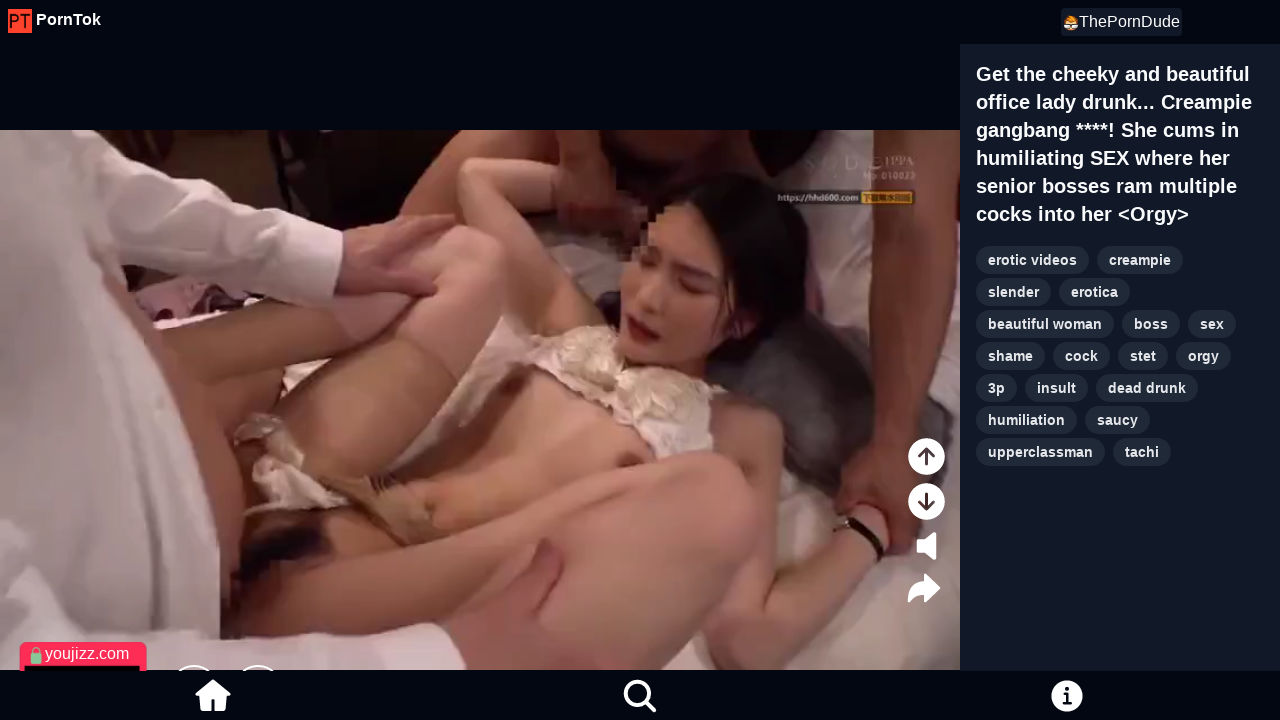

--- FILE ---
content_type: text/html; charset=utf-8
request_url: https://porntok.org/categories/saucy
body_size: 14120
content:
<!DOCTYPE html><html><head><meta name="description" content="Find the best videos for masturbation on Porntok! We are a short porn video sharing site!"/><meta name="twitter:card" content="summary_large_image"/><meta name="twitter:site" content="@site"/><meta name="twitter:creator" content="@handle"/><meta property="og:description" content="Find the best videos for masturbation on Porntok! We are a short porn video sharing site!"/><meta property="og:url" content="https://porntok.org"/><meta property="og:type" content="website"/><meta property="og:image" content="https://porntok.org/logo512.png"/><meta property="og:image:alt" content="Og Image Alt"/><meta property="og:image:type" content="image/jpeg"/><meta property="og:image:width" content="512"/><meta property="og:image:height" content="512"/><meta property="og:site_name" content="Porntok"/><meta charSet="utf-8"/><link rel="icon" href="/favicon.ico"/><meta name="viewport" content="width=device-width, initial-scale=1"/><meta name="theme-color" content="#000000"/><link rel="apple-touch-icon" href="/apple-touch-icon.png"/><link rel="icon" type="image/png" sizes="32x32" href="/favicon-32x32.png"/><link rel="icon" type="image/png" sizes="16x16" href="/favicon-16x16.png"/><link rel="preload" as="image" href="/video-icon.webp"/><link rel="preconnect" href="https://www.googletagmanager.com"/><link rel="preconnect" href="https://porntok.cdn-gateway.com"/><link rel="preconnect" href="https://api.porntok.org/v1"/><link rel="alternate" hrefLang="en" href="https://porntok.org/categories/saucy"/><link rel="alternate" hrefLang="x-default" href="https://porntok.org/categories/saucy"/><link rel="alternate" hrefLang="ru" href="https://porntok.org/ru/categories/дерзкий"/><title>saucy Category Videos | Porntok</title><meta name="robots" content="index,follow"/><meta property="og:title" content="saucy Category Videos | Porntok"/><meta name="next-head-count" content="30"/><link rel="preload" href="/_next/static/css/ad1f650eaba75e99.css" as="style"/><link rel="stylesheet" href="/_next/static/css/ad1f650eaba75e99.css" data-n-g=""/><link rel="preload" href="/_next/static/css/5de9fac11ab3d61a.css" as="style"/><link rel="stylesheet" href="/_next/static/css/5de9fac11ab3d61a.css" data-n-p=""/><noscript data-n-css=""></noscript><script defer="" nomodule="" src="/_next/static/chunks/polyfills-c67a75d1b6f99dc8.js" type="028b7ced029ec5833ec54386-text/javascript"></script><script src="/_next/static/chunks/webpack-f61b98a3487640ff.js" defer="" type="028b7ced029ec5833ec54386-text/javascript"></script><script src="/_next/static/chunks/framework-4556c45dd113b893.js" defer="" type="028b7ced029ec5833ec54386-text/javascript"></script><script src="/_next/static/chunks/main-a9a94b302ff49a93.js" defer="" type="028b7ced029ec5833ec54386-text/javascript"></script><script src="/_next/static/chunks/pages/_app-b0f0c8ba3a79c59a.js" defer="" type="028b7ced029ec5833ec54386-text/javascript"></script><script src="/_next/static/chunks/366-1b2940a1377d3831.js" defer="" type="028b7ced029ec5833ec54386-text/javascript"></script><script src="/_next/static/chunks/967-197cdfd918536b7a.js" defer="" type="028b7ced029ec5833ec54386-text/javascript"></script><script src="/_next/static/chunks/603-8255233614caccdb.js" defer="" type="028b7ced029ec5833ec54386-text/javascript"></script><script src="/_next/static/chunks/pages/categories/%5Bcategory%5D-054cc319fcae6b71.js" defer="" type="028b7ced029ec5833ec54386-text/javascript"></script><script src="/_next/static/l_mlaH_u_xOqD-9PNS7Z9/_buildManifest.js" defer="" type="028b7ced029ec5833ec54386-text/javascript"></script><script src="/_next/static/l_mlaH_u_xOqD-9PNS7Z9/_ssgManifest.js" defer="" type="028b7ced029ec5833ec54386-text/javascript"></script></head><body><div id="__next"><div class="sc-d5e6ded-0 JnTWe"><div class="sc-d5e6ded-1 haueSo"><div class="sc-d5e6ded-2 kRHnmS relative"><div class="max-lg:hidden w-full h-11"><div class="bg-gray-950 text-white flex flex-row p-2"><div class="basis-1/6 font-bold"><a href="/" rel="nofollow"><img class="inline mr-1" src="/favicon-64x64.png" alt="PornTok" width="24" height="24"/>PornTok</a></div><div class="basis-4/6"></div><div class="inset-0 right-0"><div class="inline-block bg-gray-900 px-0.5 py-0.5 rounded"><a href="https://www.theporndude.com/?ref=porntok.org" rel="noopener nofollow" referrerPolicy="origin"><img class="inline" src="/the-porn-dude-icon-32x32.webp" alt="ThePornDude" width="16" height="16"/>ThePornDude</a></div></div></div></div><div class="h-full lg:pb-11"><div class="flex h-full"><div class="relative h-full mx-auto"><div class="swiper h-full"><div class="swiper-wrapper"><div class="swiper-slide"><div class="flex min-h-full w-screen"><div class="w-screen lg:w-3/4"><div class="sc-bd8c4c30-7 SdonM"><video controlsList="nodownload nofullscreen noremoteplayback" preload="none" playsinline="" muted="" src="https://porntok.cdn-gateway.com/files/ccff83ca-9834-4675-8798-a32e3b948cda.mp4" resource="https://porntok.cdn-gateway.com/files/ccff83ca-9834-4675-8798-a32e3b948cda.mp4" class="sc-bd8c4c30-8 kLXMBl"></video><div class="sc-bd8c4c30-9 ksPQve"><svg width="5em" height="5em" fill="#fff" xmlns="http://www.w3.org/2000/svg" viewBox="0 0 512 512"><title>Play</title><path d="M133 440a35.37 35.37 0 01-17.5-4.67c-12-6.8-19.46-20-19.46-34.33V111c0-14.37 7.46-27.53 19.46-34.33a35.13 35.13 0 0135.77.45l247.85 148.36a36 36 0 010 61l-247.89 148.4A35.5 35.5 0 01133 440z"></path></svg></div><div class="sc-bd8c4c30-3 ePrGee"><a id="video-link0" href="#" rel="ugc" target="" class="sc-bd8c4c30-4 eTwrwQ"><picture class="sc-bd8c4c30-6 bDPtrs"><source height="92" width="144" srcSet="/video-icon.webp" type="image/webp"/><img height="92" width="144" src="/video-icon.png" alt="video icon"/></picture><span class="sc-bd8c4c30-5 Bbfij">youjizz.com</span></a><div class="sc-d23c48c5-0 dASFPF"><svg width="1em" height="1em"></svg><div><svg width="3em" height="3em" fill="#fff" xmlns="http://www.w3.org/2000/svg" viewBox="0 0 24 24" class="sc-d23c48c5-1 ezsmIr"><path d="M18.77,11h-4.23l1.52-4.94C16.38,5.03,15.54,4,14.38,4c-0.58,0-1.14,0.24-1.52,0.65L7,11H3v10h4h1h9.43 c1.06,0,1.98-0.67,2.19-1.61l1.34-6C21.23,12.15,20.18,11,18.77,11z M7,20H4v-8h3V20z M19.98,13.17l-1.34,6 C18.54,19.65,18.03,20,17.43,20H8v-8.61l5.6-6.06C13.79,5.12,14.08,5,14.38,5c0.26,0,0.5,0.11,0.63,0.3 c0.07,0.1,0.15,0.26,0.09,0.47l-1.52,4.94L13.18,12h1.35h4.23c0.41,0,0.8,0.17,1.03,0.46C19.92,12.61,20.05,12.86,19.98,13.17z" class="style-scope yt-icon"></path></svg></div><svg width="1em" height="1em"></svg><div><svg width="3em" height="3em" fill="#fff" xmlns="http://www.w3.org/2000/svg" viewBox="0 0 24 24" class="sc-d23c48c5-1 ezsmIr"><title>Bad</title><path d="M17,4h-1H6.57C5.5,4,4.59,4.67,4.38,5.61l-1.34,6C2.77,12.85,3.82,14,5.23,14h4.23l-1.52,4.94C7.62,19.97,8.46,21,9.62,21 c0.58,0,1.14-0.24,1.52-0.65L17,14h4V4H17z M10.4,19.67C10.21,19.88,9.92,20,9.62,20c-0.26,0-0.5-0.11-0.63-0.3 c-0.07-0.1-0.15-0.26-0.09-0.47l1.52-4.94l0.4-1.29H9.46H5.23c-0.41,0-0.8-0.17-1.03-0.46c-0.12-0.15-0.25-0.4-0.18-0.72l1.34-6 C5.46,5.35,5.97,5,6.57,5H16v8.61L10.4,19.67z M20,13h-3V5h3V13z" class="style-scope yt-icon"></path></svg></div></div></div><svg class="rc-progress-line absolute bottom-0" viewBox="0 0 100 1" preserveAspectRatio="none"><path class="rc-progress-line-trail" d="M 0,0.5
         L 100,0.5" stroke-linecap="square" stroke="rgba(229,231,235,0.5)" stroke-width="1" fill-opacity="0"></path><path class="rc-progress-line-path" d="M 0,0.5
         L 100,0.5" stroke-linecap="square" stroke="rgba(55,65,81,0.8)" stroke-width="1" fill-opacity="0" style="stroke-dasharray:0px, 100px;stroke-dashoffset:-0px;transition:stroke-dashoffset 0.3s ease 0s, stroke-dasharray .3s ease 0s, stroke 0.3s linear"></path></svg></div></div><div class="max-lg:hidden lg:w-1/4 swiper-no-swiping"><div class="bg-gray-900 text-gray-50 h-full"><div class="p-4"><h1 class="font-bold text-xl">Get the cheeky and beautiful office lady drunk... Creampie gangbang ****! She cums in humiliating SEX where her senior bosses ram multiple cocks into her &lt;Orgy&gt;</h1><div class="mt-4"><a class="inline-block bg-gray-800 hover:bg-gray-500 rounded-full px-3 py-1 my-0.5 text-sm font-semibold text-gray-200 mr-2" href="/categories/erotic%20videos">erotic videos</a><a class="inline-block bg-gray-800 hover:bg-gray-500 rounded-full px-3 py-1 my-0.5 text-sm font-semibold text-gray-200 mr-2" href="/categories/creampie">creampie</a><a class="inline-block bg-gray-800 hover:bg-gray-500 rounded-full px-3 py-1 my-0.5 text-sm font-semibold text-gray-200 mr-2" href="/categories/slender">slender</a><a class="inline-block bg-gray-800 hover:bg-gray-500 rounded-full px-3 py-1 my-0.5 text-sm font-semibold text-gray-200 mr-2" href="/categories/erotica">erotica</a><a class="inline-block bg-gray-800 hover:bg-gray-500 rounded-full px-3 py-1 my-0.5 text-sm font-semibold text-gray-200 mr-2" href="/categories/beautiful%20woman">beautiful woman</a><a class="inline-block bg-gray-800 hover:bg-gray-500 rounded-full px-3 py-1 my-0.5 text-sm font-semibold text-gray-200 mr-2" href="/categories/boss">boss</a><a class="inline-block bg-gray-800 hover:bg-gray-500 rounded-full px-3 py-1 my-0.5 text-sm font-semibold text-gray-200 mr-2" href="/categories/sex">sex</a><a class="inline-block bg-gray-800 hover:bg-gray-500 rounded-full px-3 py-1 my-0.5 text-sm font-semibold text-gray-200 mr-2" href="/categories/shame">shame</a><a class="inline-block bg-gray-800 hover:bg-gray-500 rounded-full px-3 py-1 my-0.5 text-sm font-semibold text-gray-200 mr-2" href="/categories/cock">cock</a><a class="inline-block bg-gray-800 hover:bg-gray-500 rounded-full px-3 py-1 my-0.5 text-sm font-semibold text-gray-200 mr-2" href="/categories/stet">stet</a><a class="inline-block bg-gray-800 hover:bg-gray-500 rounded-full px-3 py-1 my-0.5 text-sm font-semibold text-gray-200 mr-2" href="/categories/orgy">orgy</a><a class="inline-block bg-gray-800 hover:bg-gray-500 rounded-full px-3 py-1 my-0.5 text-sm font-semibold text-gray-200 mr-2" href="/categories/3p">3p</a><a class="inline-block bg-gray-800 hover:bg-gray-500 rounded-full px-3 py-1 my-0.5 text-sm font-semibold text-gray-200 mr-2" href="/categories/insult">insult</a><a class="inline-block bg-gray-800 hover:bg-gray-500 rounded-full px-3 py-1 my-0.5 text-sm font-semibold text-gray-200 mr-2" href="/categories/dead%20drunk">dead drunk</a><a class="inline-block bg-gray-800 hover:bg-gray-500 rounded-full px-3 py-1 my-0.5 text-sm font-semibold text-gray-200 mr-2" href="/categories/humiliation">humiliation</a><a class="inline-block bg-gray-800 hover:bg-gray-500 rounded-full px-3 py-1 my-0.5 text-sm font-semibold text-gray-200 mr-2" href="/categories/saucy">saucy</a><a class="inline-block bg-gray-800 hover:bg-gray-500 rounded-full px-3 py-1 my-0.5 text-sm font-semibold text-gray-200 mr-2" href="/categories/upperclassman">upperclassman</a><a class="inline-block bg-gray-800 hover:bg-gray-500 rounded-full px-3 py-1 my-0.5 text-sm font-semibold text-gray-200 mr-2" href="/categories/tachi">tachi</a></div></div></div><div class="bg-gray-900 text-gray-50 h-full"><div class="p-4"><h1 class="font-bold text-xl"></h1><div class="mt-4"><a class="inline-block bg-gray-800 hover:bg-gray-500 rounded-full px-3 py-1 my-0.5 text-sm font-semibold text-gray-200 mr-2" href="/categories/erotic%20videos">erotic videos</a><a class="inline-block bg-gray-800 hover:bg-gray-500 rounded-full px-3 py-1 my-0.5 text-sm font-semibold text-gray-200 mr-2" href="/categories/creampie">creampie</a><a class="inline-block bg-gray-800 hover:bg-gray-500 rounded-full px-3 py-1 my-0.5 text-sm font-semibold text-gray-200 mr-2" href="/categories/slender">slender</a><a class="inline-block bg-gray-800 hover:bg-gray-500 rounded-full px-3 py-1 my-0.5 text-sm font-semibold text-gray-200 mr-2" href="/categories/erotica">erotica</a><a class="inline-block bg-gray-800 hover:bg-gray-500 rounded-full px-3 py-1 my-0.5 text-sm font-semibold text-gray-200 mr-2" href="/categories/beautiful%20woman">beautiful woman</a><a class="inline-block bg-gray-800 hover:bg-gray-500 rounded-full px-3 py-1 my-0.5 text-sm font-semibold text-gray-200 mr-2" href="/categories/boss">boss</a><a class="inline-block bg-gray-800 hover:bg-gray-500 rounded-full px-3 py-1 my-0.5 text-sm font-semibold text-gray-200 mr-2" href="/categories/sex">sex</a><a class="inline-block bg-gray-800 hover:bg-gray-500 rounded-full px-3 py-1 my-0.5 text-sm font-semibold text-gray-200 mr-2" href="/categories/shame">shame</a><a class="inline-block bg-gray-800 hover:bg-gray-500 rounded-full px-3 py-1 my-0.5 text-sm font-semibold text-gray-200 mr-2" href="/categories/cock">cock</a><a class="inline-block bg-gray-800 hover:bg-gray-500 rounded-full px-3 py-1 my-0.5 text-sm font-semibold text-gray-200 mr-2" href="/categories/stet">stet</a><a class="inline-block bg-gray-800 hover:bg-gray-500 rounded-full px-3 py-1 my-0.5 text-sm font-semibold text-gray-200 mr-2" href="/categories/orgy">orgy</a><a class="inline-block bg-gray-800 hover:bg-gray-500 rounded-full px-3 py-1 my-0.5 text-sm font-semibold text-gray-200 mr-2" href="/categories/3p">3p</a><a class="inline-block bg-gray-800 hover:bg-gray-500 rounded-full px-3 py-1 my-0.5 text-sm font-semibold text-gray-200 mr-2" href="/categories/insult">insult</a><a class="inline-block bg-gray-800 hover:bg-gray-500 rounded-full px-3 py-1 my-0.5 text-sm font-semibold text-gray-200 mr-2" href="/categories/dead%20drunk">dead drunk</a><a class="inline-block bg-gray-800 hover:bg-gray-500 rounded-full px-3 py-1 my-0.5 text-sm font-semibold text-gray-200 mr-2" href="/categories/humiliation">humiliation</a><a class="inline-block bg-gray-800 hover:bg-gray-500 rounded-full px-3 py-1 my-0.5 text-sm font-semibold text-gray-200 mr-2" href="/categories/saucy">saucy</a><a class="inline-block bg-gray-800 hover:bg-gray-500 rounded-full px-3 py-1 my-0.5 text-sm font-semibold text-gray-200 mr-2" href="/categories/upperclassman">upperclassman</a><a class="inline-block bg-gray-800 hover:bg-gray-500 rounded-full px-3 py-1 my-0.5 text-sm font-semibold text-gray-200 mr-2" href="/categories/tachi">tachi</a></div></div></div></div></div></div><div class="swiper-slide"><div class="flex min-h-full w-screen"><div class="w-screen lg:w-3/4"><div class="sc-bd8c4c30-7 SdonM"><video controlsList="nodownload nofullscreen noremoteplayback" preload="none" playsinline="" muted="" src="https://porntok.cdn-gateway.com/files/0fda6790-4166-4be2-ad9c-30b598c5a491.mp4" resource="https://porntok.cdn-gateway.com/files/0fda6790-4166-4be2-ad9c-30b598c5a491.mp4" class="sc-bd8c4c30-8 kLXMBl"></video><div class="sc-bd8c4c30-9 ksPQve"><svg width="5em" height="5em" fill="#fff" xmlns="http://www.w3.org/2000/svg" viewBox="0 0 512 512"><title>Play</title><path d="M133 440a35.37 35.37 0 01-17.5-4.67c-12-6.8-19.46-20-19.46-34.33V111c0-14.37 7.46-27.53 19.46-34.33a35.13 35.13 0 0135.77.45l247.85 148.36a36 36 0 010 61l-247.89 148.4A35.5 35.5 0 01133 440z"></path></svg></div><div class="sc-bd8c4c30-3 ePrGee"><a id="video-link1" href="#" rel="ugc" target="" class="sc-bd8c4c30-4 eTwrwQ"><picture class="sc-bd8c4c30-6 bDPtrs"><source height="92" width="144" srcSet="/video-icon.webp" type="image/webp"/><img height="92" width="144" src="/video-icon.png" alt="video icon"/></picture><span class="sc-bd8c4c30-5 Bbfij">youjizz.com</span></a><div class="sc-d23c48c5-0 dASFPF"><svg width="1em" height="1em"></svg><div><svg width="3em" height="3em" fill="#fff" xmlns="http://www.w3.org/2000/svg" viewBox="0 0 24 24" class="sc-d23c48c5-1 ezsmIr"><path d="M18.77,11h-4.23l1.52-4.94C16.38,5.03,15.54,4,14.38,4c-0.58,0-1.14,0.24-1.52,0.65L7,11H3v10h4h1h9.43 c1.06,0,1.98-0.67,2.19-1.61l1.34-6C21.23,12.15,20.18,11,18.77,11z M7,20H4v-8h3V20z M19.98,13.17l-1.34,6 C18.54,19.65,18.03,20,17.43,20H8v-8.61l5.6-6.06C13.79,5.12,14.08,5,14.38,5c0.26,0,0.5,0.11,0.63,0.3 c0.07,0.1,0.15,0.26,0.09,0.47l-1.52,4.94L13.18,12h1.35h4.23c0.41,0,0.8,0.17,1.03,0.46C19.92,12.61,20.05,12.86,19.98,13.17z" class="style-scope yt-icon"></path></svg></div><svg width="1em" height="1em"></svg><div><svg width="3em" height="3em" fill="#fff" xmlns="http://www.w3.org/2000/svg" viewBox="0 0 24 24" class="sc-d23c48c5-1 ezsmIr"><title>Bad</title><path d="M17,4h-1H6.57C5.5,4,4.59,4.67,4.38,5.61l-1.34,6C2.77,12.85,3.82,14,5.23,14h4.23l-1.52,4.94C7.62,19.97,8.46,21,9.62,21 c0.58,0,1.14-0.24,1.52-0.65L17,14h4V4H17z M10.4,19.67C10.21,19.88,9.92,20,9.62,20c-0.26,0-0.5-0.11-0.63-0.3 c-0.07-0.1-0.15-0.26-0.09-0.47l1.52-4.94l0.4-1.29H9.46H5.23c-0.41,0-0.8-0.17-1.03-0.46c-0.12-0.15-0.25-0.4-0.18-0.72l1.34-6 C5.46,5.35,5.97,5,6.57,5H16v8.61L10.4,19.67z M20,13h-3V5h3V13z" class="style-scope yt-icon"></path></svg></div></div></div><svg class="rc-progress-line absolute bottom-0" viewBox="0 0 100 1" preserveAspectRatio="none"><path class="rc-progress-line-trail" d="M 0,0.5
         L 100,0.5" stroke-linecap="square" stroke="rgba(229,231,235,0.5)" stroke-width="1" fill-opacity="0"></path><path class="rc-progress-line-path" d="M 0,0.5
         L 100,0.5" stroke-linecap="square" stroke="rgba(55,65,81,0.8)" stroke-width="1" fill-opacity="0" style="stroke-dasharray:0px, 100px;stroke-dashoffset:-0px;transition:stroke-dashoffset 0.3s ease 0s, stroke-dasharray .3s ease 0s, stroke 0.3s linear"></path></svg></div></div><div class="max-lg:hidden lg:w-1/4 swiper-no-swiping"><div class="bg-gray-900 text-gray-50 h-full"><div class="p-4"><h1 class="font-bold text-xl">[Beautiful JK ****] Shocking video of a cheeky JK being double ****d &quot;Don&#x27;t cum inside... Ahh ♡&quot; Her young vagina twitches with the old man&#x27;s huge cock</h1><div class="mt-4"><a class="inline-block bg-gray-800 hover:bg-gray-500 rounded-full px-3 py-1 my-0.5 text-sm font-semibold text-gray-200 mr-2" href="/categories/big%20breasts">big breasts</a><a class="inline-block bg-gray-800 hover:bg-gray-500 rounded-full px-3 py-1 my-0.5 text-sm font-semibold text-gray-200 mr-2" href="/categories/creampie">creampie</a><a class="inline-block bg-gray-800 hover:bg-gray-500 rounded-full px-3 py-1 my-0.5 text-sm font-semibold text-gray-200 mr-2" href="/categories/amateur">amateur</a><a class="inline-block bg-gray-800 hover:bg-gray-500 rounded-full px-3 py-1 my-0.5 text-sm font-semibold text-gray-200 mr-2" href="/categories/free%20erotic%20videos">free erotic videos</a><a class="inline-block bg-gray-800 hover:bg-gray-500 rounded-full px-3 py-1 my-0.5 text-sm font-semibold text-gray-200 mr-2" href="/categories/beautiful">beautiful</a><a class="inline-block bg-gray-800 hover:bg-gray-500 rounded-full px-3 py-1 my-0.5 text-sm font-semibold text-gray-200 mr-2" href="/categories/beautiful%20girl">beautiful girl</a><a class="inline-block bg-gray-800 hover:bg-gray-500 rounded-full px-3 py-1 my-0.5 text-sm font-semibold text-gray-200 mr-2" href="/categories/erotica">erotica</a><a class="inline-block bg-gray-800 hover:bg-gray-500 rounded-full px-3 py-1 my-0.5 text-sm font-semibold text-gray-200 mr-2" href="/categories/girl">girl</a><a class="inline-block bg-gray-800 hover:bg-gray-500 rounded-full px-3 py-1 my-0.5 text-sm font-semibold text-gray-200 mr-2" href="/categories/jk">jk</a><a class="inline-block bg-gray-800 hover:bg-gray-500 rounded-full px-3 py-1 my-0.5 text-sm font-semibold text-gray-200 mr-2" href="/categories/high%20school%20girl">high school girl</a><a class="inline-block bg-gray-800 hover:bg-gray-500 rounded-full px-3 py-1 my-0.5 text-sm font-semibold text-gray-200 mr-2" href="/categories/middle">middle</a><a class="inline-block bg-gray-800 hover:bg-gray-500 rounded-full px-3 py-1 my-0.5 text-sm font-semibold text-gray-200 mr-2" href="/categories/uniform">uniform</a><a class="inline-block bg-gray-800 hover:bg-gray-500 rounded-full px-3 py-1 my-0.5 text-sm font-semibold text-gray-200 mr-2" href="/categories/yeah">yeah</a><a class="inline-block bg-gray-800 hover:bg-gray-500 rounded-full px-3 py-1 my-0.5 text-sm font-semibold text-gray-200 mr-2" href="/categories/no%20good">no good</a><a class="inline-block bg-gray-800 hover:bg-gray-500 rounded-full px-3 py-1 my-0.5 text-sm font-semibold text-gray-200 mr-2" href="/categories/big%20cock">big cock</a><a class="inline-block bg-gray-800 hover:bg-gray-500 rounded-full px-3 py-1 my-0.5 text-sm font-semibold text-gray-200 mr-2" href="/categories/girl%20jk">girl jk</a><a class="inline-block bg-gray-800 hover:bg-gray-500 rounded-full px-3 py-1 my-0.5 text-sm font-semibold text-gray-200 mr-2" href="/categories/impact">impact</a><a class="inline-block bg-gray-800 hover:bg-gray-500 rounded-full px-3 py-1 my-0.5 text-sm font-semibold text-gray-200 mr-2" href="/categories/saucy">saucy</a><a class="inline-block bg-gray-800 hover:bg-gray-500 rounded-full px-3 py-1 my-0.5 text-sm font-semibold text-gray-200 mr-2" href="/categories/vagina">vagina</a><a class="inline-block bg-gray-800 hover:bg-gray-500 rounded-full px-3 py-1 my-0.5 text-sm font-semibold text-gray-200 mr-2" href="/categories/in">in</a><a class="inline-block bg-gray-800 hover:bg-gray-500 rounded-full px-3 py-1 my-0.5 text-sm font-semibold text-gray-200 mr-2" href="/categories/dad%20activity">dad activity</a></div></div></div><div class="bg-gray-900 text-gray-50 h-full"><div class="p-4"><h1 class="font-bold text-xl"></h1><div class="mt-4"><a class="inline-block bg-gray-800 hover:bg-gray-500 rounded-full px-3 py-1 my-0.5 text-sm font-semibold text-gray-200 mr-2" href="/categories/big%20breasts">big breasts</a><a class="inline-block bg-gray-800 hover:bg-gray-500 rounded-full px-3 py-1 my-0.5 text-sm font-semibold text-gray-200 mr-2" href="/categories/creampie">creampie</a><a class="inline-block bg-gray-800 hover:bg-gray-500 rounded-full px-3 py-1 my-0.5 text-sm font-semibold text-gray-200 mr-2" href="/categories/amateur">amateur</a><a class="inline-block bg-gray-800 hover:bg-gray-500 rounded-full px-3 py-1 my-0.5 text-sm font-semibold text-gray-200 mr-2" href="/categories/free%20erotic%20videos">free erotic videos</a><a class="inline-block bg-gray-800 hover:bg-gray-500 rounded-full px-3 py-1 my-0.5 text-sm font-semibold text-gray-200 mr-2" href="/categories/beautiful">beautiful</a><a class="inline-block bg-gray-800 hover:bg-gray-500 rounded-full px-3 py-1 my-0.5 text-sm font-semibold text-gray-200 mr-2" href="/categories/beautiful%20girl">beautiful girl</a><a class="inline-block bg-gray-800 hover:bg-gray-500 rounded-full px-3 py-1 my-0.5 text-sm font-semibold text-gray-200 mr-2" href="/categories/erotica">erotica</a><a class="inline-block bg-gray-800 hover:bg-gray-500 rounded-full px-3 py-1 my-0.5 text-sm font-semibold text-gray-200 mr-2" href="/categories/girl">girl</a><a class="inline-block bg-gray-800 hover:bg-gray-500 rounded-full px-3 py-1 my-0.5 text-sm font-semibold text-gray-200 mr-2" href="/categories/jk">jk</a><a class="inline-block bg-gray-800 hover:bg-gray-500 rounded-full px-3 py-1 my-0.5 text-sm font-semibold text-gray-200 mr-2" href="/categories/high%20school%20girl">high school girl</a><a class="inline-block bg-gray-800 hover:bg-gray-500 rounded-full px-3 py-1 my-0.5 text-sm font-semibold text-gray-200 mr-2" href="/categories/middle">middle</a><a class="inline-block bg-gray-800 hover:bg-gray-500 rounded-full px-3 py-1 my-0.5 text-sm font-semibold text-gray-200 mr-2" href="/categories/uniform">uniform</a><a class="inline-block bg-gray-800 hover:bg-gray-500 rounded-full px-3 py-1 my-0.5 text-sm font-semibold text-gray-200 mr-2" href="/categories/yeah">yeah</a><a class="inline-block bg-gray-800 hover:bg-gray-500 rounded-full px-3 py-1 my-0.5 text-sm font-semibold text-gray-200 mr-2" href="/categories/no%20good">no good</a><a class="inline-block bg-gray-800 hover:bg-gray-500 rounded-full px-3 py-1 my-0.5 text-sm font-semibold text-gray-200 mr-2" href="/categories/big%20cock">big cock</a><a class="inline-block bg-gray-800 hover:bg-gray-500 rounded-full px-3 py-1 my-0.5 text-sm font-semibold text-gray-200 mr-2" href="/categories/girl%20jk">girl jk</a><a class="inline-block bg-gray-800 hover:bg-gray-500 rounded-full px-3 py-1 my-0.5 text-sm font-semibold text-gray-200 mr-2" href="/categories/impact">impact</a><a class="inline-block bg-gray-800 hover:bg-gray-500 rounded-full px-3 py-1 my-0.5 text-sm font-semibold text-gray-200 mr-2" href="/categories/saucy">saucy</a><a class="inline-block bg-gray-800 hover:bg-gray-500 rounded-full px-3 py-1 my-0.5 text-sm font-semibold text-gray-200 mr-2" href="/categories/vagina">vagina</a><a class="inline-block bg-gray-800 hover:bg-gray-500 rounded-full px-3 py-1 my-0.5 text-sm font-semibold text-gray-200 mr-2" href="/categories/in">in</a><a class="inline-block bg-gray-800 hover:bg-gray-500 rounded-full px-3 py-1 my-0.5 text-sm font-semibold text-gray-200 mr-2" href="/categories/dad%20activity">dad activity</a></div></div></div></div></div></div><div class="swiper-slide"><div class="flex min-h-full w-screen"><div class="w-screen lg:w-3/4"><div class="sc-bd8c4c30-7 SdonM"><video controlsList="nodownload nofullscreen noremoteplayback" preload="none" playsinline="" muted="" src="https://porntok.cdn-gateway.com/files/8c688514-cb55-46e4-9d34-3983ea16beca.mp4" resource="https://porntok.cdn-gateway.com/files/8c688514-cb55-46e4-9d34-3983ea16beca.mp4" class="sc-bd8c4c30-8 kLXMBl"></video><div class="sc-bd8c4c30-9 ksPQve"><svg width="5em" height="5em" fill="#fff" xmlns="http://www.w3.org/2000/svg" viewBox="0 0 512 512"><title>Play</title><path d="M133 440a35.37 35.37 0 01-17.5-4.67c-12-6.8-19.46-20-19.46-34.33V111c0-14.37 7.46-27.53 19.46-34.33a35.13 35.13 0 0135.77.45l247.85 148.36a36 36 0 010 61l-247.89 148.4A35.5 35.5 0 01133 440z"></path></svg></div><div class="sc-bd8c4c30-3 ePrGee"><a id="video-link2" href="#" rel="ugc" target="" class="sc-bd8c4c30-4 eTwrwQ"><picture class="sc-bd8c4c30-6 bDPtrs"><source height="92" width="144" srcSet="/video-icon.webp" type="image/webp"/><img height="92" width="144" src="/video-icon.png" alt="video icon"/></picture><span class="sc-bd8c4c30-5 Bbfij">youjizz.com</span></a><div class="sc-d23c48c5-0 dASFPF"><svg width="1em" height="1em"></svg><div><svg width="3em" height="3em" fill="#fff" xmlns="http://www.w3.org/2000/svg" viewBox="0 0 24 24" class="sc-d23c48c5-1 ezsmIr"><path d="M18.77,11h-4.23l1.52-4.94C16.38,5.03,15.54,4,14.38,4c-0.58,0-1.14,0.24-1.52,0.65L7,11H3v10h4h1h9.43 c1.06,0,1.98-0.67,2.19-1.61l1.34-6C21.23,12.15,20.18,11,18.77,11z M7,20H4v-8h3V20z M19.98,13.17l-1.34,6 C18.54,19.65,18.03,20,17.43,20H8v-8.61l5.6-6.06C13.79,5.12,14.08,5,14.38,5c0.26,0,0.5,0.11,0.63,0.3 c0.07,0.1,0.15,0.26,0.09,0.47l-1.52,4.94L13.18,12h1.35h4.23c0.41,0,0.8,0.17,1.03,0.46C19.92,12.61,20.05,12.86,19.98,13.17z" class="style-scope yt-icon"></path></svg></div><svg width="1em" height="1em"></svg><div><svg width="3em" height="3em" fill="#fff" xmlns="http://www.w3.org/2000/svg" viewBox="0 0 24 24" class="sc-d23c48c5-1 ezsmIr"><title>Bad</title><path d="M17,4h-1H6.57C5.5,4,4.59,4.67,4.38,5.61l-1.34,6C2.77,12.85,3.82,14,5.23,14h4.23l-1.52,4.94C7.62,19.97,8.46,21,9.62,21 c0.58,0,1.14-0.24,1.52-0.65L17,14h4V4H17z M10.4,19.67C10.21,19.88,9.92,20,9.62,20c-0.26,0-0.5-0.11-0.63-0.3 c-0.07-0.1-0.15-0.26-0.09-0.47l1.52-4.94l0.4-1.29H9.46H5.23c-0.41,0-0.8-0.17-1.03-0.46c-0.12-0.15-0.25-0.4-0.18-0.72l1.34-6 C5.46,5.35,5.97,5,6.57,5H16v8.61L10.4,19.67z M20,13h-3V5h3V13z" class="style-scope yt-icon"></path></svg></div></div></div><svg class="rc-progress-line absolute bottom-0" viewBox="0 0 100 1" preserveAspectRatio="none"><path class="rc-progress-line-trail" d="M 0,0.5
         L 100,0.5" stroke-linecap="square" stroke="rgba(229,231,235,0.5)" stroke-width="1" fill-opacity="0"></path><path class="rc-progress-line-path" d="M 0,0.5
         L 100,0.5" stroke-linecap="square" stroke="rgba(55,65,81,0.8)" stroke-width="1" fill-opacity="0" style="stroke-dasharray:0px, 100px;stroke-dashoffset:-0px;transition:stroke-dashoffset 0.3s ease 0s, stroke-dasharray .3s ease 0s, stroke 0.3s linear"></path></svg></div></div><div class="max-lg:hidden lg:w-1/4 swiper-no-swiping"><div class="bg-gray-900 text-gray-50 h-full"><div class="p-4"><h1 class="font-bold text-xl">“You can’t attack me anyway, right? Virgin-kun ♥” I shared a room with a cheeky female co-worker during training… I was made fun of, and I went crazy and went wild with a piston without permission. Creampie.</h1><div class="mt-4"><a class="inline-block bg-gray-800 hover:bg-gray-500 rounded-full px-3 py-1 my-0.5 text-sm font-semibold text-gray-200 mr-2" href="/categories/erotic%20videos">erotic videos</a><a class="inline-block bg-gray-800 hover:bg-gray-500 rounded-full px-3 py-1 my-0.5 text-sm font-semibold text-gray-200 mr-2" href="/categories/creampie">creampie</a><a class="inline-block bg-gray-800 hover:bg-gray-500 rounded-full px-3 py-1 my-0.5 text-sm font-semibold text-gray-200 mr-2" href="/categories/blowjob">blowjob</a><a class="inline-block bg-gray-800 hover:bg-gray-500 rounded-full px-3 py-1 my-0.5 text-sm font-semibold text-gray-200 mr-2" href="/categories/ntr">ntr</a><a class="inline-block bg-gray-800 hover:bg-gray-500 rounded-full px-3 py-1 my-0.5 text-sm font-semibold text-gray-200 mr-2" href="/categories/cuckold">cuckold</a><a class="inline-block bg-gray-800 hover:bg-gray-500 rounded-full px-3 py-1 my-0.5 text-sm font-semibold text-gray-200 mr-2" href="/categories/slender">slender</a><a class="inline-block bg-gray-800 hover:bg-gray-500 rounded-full px-3 py-1 my-0.5 text-sm font-semibold text-gray-200 mr-2" href="/categories/erotica">erotica</a><a class="inline-block bg-gray-800 hover:bg-gray-500 rounded-full px-3 py-1 my-0.5 text-sm font-semibold text-gray-200 mr-2" href="/categories/ol">ol</a><a class="inline-block bg-gray-800 hover:bg-gray-500 rounded-full px-3 py-1 my-0.5 text-sm font-semibold text-gray-200 mr-2" href="/categories/virgin">virgin</a><a class="inline-block bg-gray-800 hover:bg-gray-500 rounded-full px-3 py-1 my-0.5 text-sm font-semibold text-gray-200 mr-2" href="/categories/shared%20room">shared room</a><a class="inline-block bg-gray-800 hover:bg-gray-500 rounded-full px-3 py-1 my-0.5 text-sm font-semibold text-gray-200 mr-2" href="/categories/girls">girls</a><a class="inline-block bg-gray-800 hover:bg-gray-500 rounded-full px-3 py-1 my-0.5 text-sm font-semibold text-gray-200 mr-2" href="/categories/piston">piston</a><a class="inline-block bg-gray-800 hover:bg-gray-500 rounded-full px-3 py-1 my-0.5 text-sm font-semibold text-gray-200 mr-2" href="/categories/runaway">runaway</a><a class="inline-block bg-gray-800 hover:bg-gray-500 rounded-full px-3 py-1 my-0.5 text-sm font-semibold text-gray-200 mr-2" href="/categories/saucy">saucy</a><a class="inline-block bg-gray-800 hover:bg-gray-500 rounded-full px-3 py-1 my-0.5 text-sm font-semibold text-gray-200 mr-2" href="/categories/none">none</a><a class="inline-block bg-gray-800 hover:bg-gray-500 rounded-full px-3 py-1 my-0.5 text-sm font-semibold text-gray-200 mr-2" href="/categories/license">license</a><a class="inline-block bg-gray-800 hover:bg-gray-500 rounded-full px-3 py-1 my-0.5 text-sm font-semibold text-gray-200 mr-2" href="/categories/no%20license">no license</a><a class="inline-block bg-gray-800 hover:bg-gray-500 rounded-full px-3 py-1 my-0.5 text-sm font-semibold text-gray-200 mr-2" href="/categories/i">i</a><a class="inline-block bg-gray-800 hover:bg-gray-500 rounded-full px-3 py-1 my-0.5 text-sm font-semibold text-gray-200 mr-2" href="/categories/colleague">colleague</a></div></div></div></div></div></div><div class="swiper-slide"><div class="flex min-h-full w-screen"><div class="w-screen lg:w-3/4"><div class="sc-bd8c4c30-7 SdonM"><video controlsList="nodownload nofullscreen noremoteplayback" preload="none" playsinline="" muted="" src="https://porntok.cdn-gateway.com/files/4c217df3-ec07-4404-90a8-a18dccb8d6dc.mp4" resource="https://porntok.cdn-gateway.com/files/4c217df3-ec07-4404-90a8-a18dccb8d6dc.mp4" class="sc-bd8c4c30-8 kLXMBl"></video><div class="sc-bd8c4c30-9 ksPQve"><svg width="5em" height="5em" fill="#fff" xmlns="http://www.w3.org/2000/svg" viewBox="0 0 512 512"><title>Play</title><path d="M133 440a35.37 35.37 0 01-17.5-4.67c-12-6.8-19.46-20-19.46-34.33V111c0-14.37 7.46-27.53 19.46-34.33a35.13 35.13 0 0135.77.45l247.85 148.36a36 36 0 010 61l-247.89 148.4A35.5 35.5 0 01133 440z"></path></svg></div><div class="sc-bd8c4c30-3 ePrGee"><a id="video-link3" href="#" rel="ugc" target="" class="sc-bd8c4c30-4 eTwrwQ"><picture class="sc-bd8c4c30-6 bDPtrs"><source height="92" width="144" srcSet="/video-icon.webp" type="image/webp"/><img height="92" width="144" src="/video-icon.png" alt="video icon"/></picture><span class="sc-bd8c4c30-5 Bbfij">youjizz.com</span></a><div class="sc-d23c48c5-0 dASFPF"><svg width="1em" height="1em"></svg><div><svg width="3em" height="3em" fill="#fff" xmlns="http://www.w3.org/2000/svg" viewBox="0 0 24 24" class="sc-d23c48c5-1 ezsmIr"><path d="M18.77,11h-4.23l1.52-4.94C16.38,5.03,15.54,4,14.38,4c-0.58,0-1.14,0.24-1.52,0.65L7,11H3v10h4h1h9.43 c1.06,0,1.98-0.67,2.19-1.61l1.34-6C21.23,12.15,20.18,11,18.77,11z M7,20H4v-8h3V20z M19.98,13.17l-1.34,6 C18.54,19.65,18.03,20,17.43,20H8v-8.61l5.6-6.06C13.79,5.12,14.08,5,14.38,5c0.26,0,0.5,0.11,0.63,0.3 c0.07,0.1,0.15,0.26,0.09,0.47l-1.52,4.94L13.18,12h1.35h4.23c0.41,0,0.8,0.17,1.03,0.46C19.92,12.61,20.05,12.86,19.98,13.17z" class="style-scope yt-icon"></path></svg></div><svg width="1em" height="1em"></svg><div><svg width="3em" height="3em" fill="#fff" xmlns="http://www.w3.org/2000/svg" viewBox="0 0 24 24" class="sc-d23c48c5-1 ezsmIr"><title>Bad</title><path d="M17,4h-1H6.57C5.5,4,4.59,4.67,4.38,5.61l-1.34,6C2.77,12.85,3.82,14,5.23,14h4.23l-1.52,4.94C7.62,19.97,8.46,21,9.62,21 c0.58,0,1.14-0.24,1.52-0.65L17,14h4V4H17z M10.4,19.67C10.21,19.88,9.92,20,9.62,20c-0.26,0-0.5-0.11-0.63-0.3 c-0.07-0.1-0.15-0.26-0.09-0.47l1.52-4.94l0.4-1.29H9.46H5.23c-0.41,0-0.8-0.17-1.03-0.46c-0.12-0.15-0.25-0.4-0.18-0.72l1.34-6 C5.46,5.35,5.97,5,6.57,5H16v8.61L10.4,19.67z M20,13h-3V5h3V13z" class="style-scope yt-icon"></path></svg></div></div></div><svg class="rc-progress-line absolute bottom-0" viewBox="0 0 100 1" preserveAspectRatio="none"><path class="rc-progress-line-trail" d="M 0,0.5
         L 100,0.5" stroke-linecap="square" stroke="rgba(229,231,235,0.5)" stroke-width="1" fill-opacity="0"></path><path class="rc-progress-line-path" d="M 0,0.5
         L 100,0.5" stroke-linecap="square" stroke="rgba(55,65,81,0.8)" stroke-width="1" fill-opacity="0" style="stroke-dasharray:0px, 100px;stroke-dashoffset:-0px;transition:stroke-dashoffset 0.3s ease 0s, stroke-dasharray .3s ease 0s, stroke 0.3s linear"></path></svg></div></div><div class="max-lg:hidden lg:w-1/4 swiper-no-swiping"><div class="bg-gray-900 text-gray-50 h-full"><div class="p-4"><h1 class="font-bold text-xl">&quot;It&#x27;s a molester!!&quot; A damn cheeky erotic schoolgirl in a uniform is punished and trained! A beautiful girl captured by a rapist is gang-****d and humiliated by a deep throat **** &lt;Schoolgirl</h1><div class="mt-4"><a class="inline-block bg-gray-800 hover:bg-gray-500 rounded-full px-3 py-1 my-0.5 text-sm font-semibold text-gray-200 mr-2" href="/categories/erotic%20videos">erotic videos</a><a class="inline-block bg-gray-800 hover:bg-gray-500 rounded-full px-3 py-1 my-0.5 text-sm font-semibold text-gray-200 mr-2" href="/categories/blowjob">blowjob</a><a class="inline-block bg-gray-800 hover:bg-gray-500 rounded-full px-3 py-1 my-0.5 text-sm font-semibold text-gray-200 mr-2" href="/categories/erotic">erotic</a><a class="inline-block bg-gray-800 hover:bg-gray-500 rounded-full px-3 py-1 my-0.5 text-sm font-semibold text-gray-200 mr-2" href="/categories/slender">slender</a><a class="inline-block bg-gray-800 hover:bg-gray-500 rounded-full px-3 py-1 my-0.5 text-sm font-semibold text-gray-200 mr-2" href="/categories/beautiful">beautiful</a><a class="inline-block bg-gray-800 hover:bg-gray-500 rounded-full px-3 py-1 my-0.5 text-sm font-semibold text-gray-200 mr-2" href="/categories/beautiful%20girl">beautiful girl</a><a class="inline-block bg-gray-800 hover:bg-gray-500 rounded-full px-3 py-1 my-0.5 text-sm font-semibold text-gray-200 mr-2" href="/categories/girl">girl</a><a class="inline-block bg-gray-800 hover:bg-gray-500 rounded-full px-3 py-1 my-0.5 text-sm font-semibold text-gray-200 mr-2" href="/categories/jk">jk</a><a class="inline-block bg-gray-800 hover:bg-gray-500 rounded-full px-3 py-1 my-0.5 text-sm font-semibold text-gray-200 mr-2" href="/categories/training">training</a><a class="inline-block bg-gray-800 hover:bg-gray-500 rounded-full px-3 py-1 my-0.5 text-sm font-semibold text-gray-200 mr-2" href="/categories/schoolgirl">schoolgirl</a><a class="inline-block bg-gray-800 hover:bg-gray-500 rounded-full px-3 py-1 my-0.5 text-sm font-semibold text-gray-200 mr-2" href="/categories/high%20school%20girl">high school girl</a><a class="inline-block bg-gray-800 hover:bg-gray-500 rounded-full px-3 py-1 my-0.5 text-sm font-semibold text-gray-200 mr-2" href="/categories/deep%20throat">deep throat</a><a class="inline-block bg-gray-800 hover:bg-gray-500 rounded-full px-3 py-1 my-0.5 text-sm font-semibold text-gray-200 mr-2" href="/categories/loli">loli</a><a class="inline-block bg-gray-800 hover:bg-gray-500 rounded-full px-3 py-1 my-0.5 text-sm font-semibold text-gray-200 mr-2" href="/categories/uniform">uniform</a><a class="inline-block bg-gray-800 hover:bg-gray-500 rounded-full px-3 py-1 my-0.5 text-sm font-semibold text-gray-200 mr-2" href="/categories/insult">insult</a><a class="inline-block bg-gray-800 hover:bg-gray-500 rounded-full px-3 py-1 my-0.5 text-sm font-semibold text-gray-200 mr-2" href="/categories/facial">facial</a><a class="inline-block bg-gray-800 hover:bg-gray-500 rounded-full px-3 py-1 my-0.5 text-sm font-semibold text-gray-200 mr-2" href="/categories/pervert">pervert</a><a class="inline-block bg-gray-800 hover:bg-gray-500 rounded-full px-3 py-1 my-0.5 text-sm font-semibold text-gray-200 mr-2" href="/categories/saucy">saucy</a><a class="inline-block bg-gray-800 hover:bg-gray-500 rounded-full px-3 py-1 my-0.5 text-sm font-semibold text-gray-200 mr-2" href="/categories/uniform%20jk">uniform jk</a><a class="inline-block bg-gray-800 hover:bg-gray-500 rounded-full px-3 py-1 my-0.5 text-sm font-semibold text-gray-200 mr-2" href="/categories/punishment">punishment</a><a class="inline-block bg-gray-800 hover:bg-gray-500 rounded-full px-3 py-1 my-0.5 text-sm font-semibold text-gray-200 mr-2" href="/categories/erotic%20uniform">erotic uniform</a><a class="inline-block bg-gray-800 hover:bg-gray-500 rounded-full px-3 py-1 my-0.5 text-sm font-semibold text-gray-200 mr-2" href="/categories/loli%20beauty">loli beauty</a><a class="inline-block bg-gray-800 hover:bg-gray-500 rounded-full px-3 py-1 my-0.5 text-sm font-semibold text-gray-200 mr-2" href="/categories/train">train</a><a class="inline-block bg-gray-800 hover:bg-gray-500 rounded-full px-3 py-1 my-0.5 text-sm font-semibold text-gray-200 mr-2" href="/categories/magic">magic</a><a class="inline-block bg-gray-800 hover:bg-gray-500 rounded-full px-3 py-1 my-0.5 text-sm font-semibold text-gray-200 mr-2" href="/categories/erotic%20uniform%20jk">erotic uniform jk</a></div></div></div><div class="bg-gray-900 text-gray-50 h-full"><div class="p-4"><h1 class="font-bold text-xl"></h1><div class="mt-4"><a class="inline-block bg-gray-800 hover:bg-gray-500 rounded-full px-3 py-1 my-0.5 text-sm font-semibold text-gray-200 mr-2" href="/categories/erotic%20videos">erotic videos</a><a class="inline-block bg-gray-800 hover:bg-gray-500 rounded-full px-3 py-1 my-0.5 text-sm font-semibold text-gray-200 mr-2" href="/categories/blowjob">blowjob</a><a class="inline-block bg-gray-800 hover:bg-gray-500 rounded-full px-3 py-1 my-0.5 text-sm font-semibold text-gray-200 mr-2" href="/categories/erotic">erotic</a><a class="inline-block bg-gray-800 hover:bg-gray-500 rounded-full px-3 py-1 my-0.5 text-sm font-semibold text-gray-200 mr-2" href="/categories/slender">slender</a><a class="inline-block bg-gray-800 hover:bg-gray-500 rounded-full px-3 py-1 my-0.5 text-sm font-semibold text-gray-200 mr-2" href="/categories/beautiful">beautiful</a><a class="inline-block bg-gray-800 hover:bg-gray-500 rounded-full px-3 py-1 my-0.5 text-sm font-semibold text-gray-200 mr-2" href="/categories/beautiful%20girl">beautiful girl</a><a class="inline-block bg-gray-800 hover:bg-gray-500 rounded-full px-3 py-1 my-0.5 text-sm font-semibold text-gray-200 mr-2" href="/categories/girl">girl</a><a class="inline-block bg-gray-800 hover:bg-gray-500 rounded-full px-3 py-1 my-0.5 text-sm font-semibold text-gray-200 mr-2" href="/categories/jk">jk</a><a class="inline-block bg-gray-800 hover:bg-gray-500 rounded-full px-3 py-1 my-0.5 text-sm font-semibold text-gray-200 mr-2" href="/categories/training">training</a><a class="inline-block bg-gray-800 hover:bg-gray-500 rounded-full px-3 py-1 my-0.5 text-sm font-semibold text-gray-200 mr-2" href="/categories/schoolgirl">schoolgirl</a><a class="inline-block bg-gray-800 hover:bg-gray-500 rounded-full px-3 py-1 my-0.5 text-sm font-semibold text-gray-200 mr-2" href="/categories/high%20school%20girl">high school girl</a><a class="inline-block bg-gray-800 hover:bg-gray-500 rounded-full px-3 py-1 my-0.5 text-sm font-semibold text-gray-200 mr-2" href="/categories/deep%20throat">deep throat</a><a class="inline-block bg-gray-800 hover:bg-gray-500 rounded-full px-3 py-1 my-0.5 text-sm font-semibold text-gray-200 mr-2" href="/categories/loli">loli</a><a class="inline-block bg-gray-800 hover:bg-gray-500 rounded-full px-3 py-1 my-0.5 text-sm font-semibold text-gray-200 mr-2" href="/categories/uniform">uniform</a><a class="inline-block bg-gray-800 hover:bg-gray-500 rounded-full px-3 py-1 my-0.5 text-sm font-semibold text-gray-200 mr-2" href="/categories/insult">insult</a><a class="inline-block bg-gray-800 hover:bg-gray-500 rounded-full px-3 py-1 my-0.5 text-sm font-semibold text-gray-200 mr-2" href="/categories/facial">facial</a><a class="inline-block bg-gray-800 hover:bg-gray-500 rounded-full px-3 py-1 my-0.5 text-sm font-semibold text-gray-200 mr-2" href="/categories/pervert">pervert</a><a class="inline-block bg-gray-800 hover:bg-gray-500 rounded-full px-3 py-1 my-0.5 text-sm font-semibold text-gray-200 mr-2" href="/categories/saucy">saucy</a><a class="inline-block bg-gray-800 hover:bg-gray-500 rounded-full px-3 py-1 my-0.5 text-sm font-semibold text-gray-200 mr-2" href="/categories/uniform%20jk">uniform jk</a><a class="inline-block bg-gray-800 hover:bg-gray-500 rounded-full px-3 py-1 my-0.5 text-sm font-semibold text-gray-200 mr-2" href="/categories/punishment">punishment</a><a class="inline-block bg-gray-800 hover:bg-gray-500 rounded-full px-3 py-1 my-0.5 text-sm font-semibold text-gray-200 mr-2" href="/categories/erotic%20uniform">erotic uniform</a><a class="inline-block bg-gray-800 hover:bg-gray-500 rounded-full px-3 py-1 my-0.5 text-sm font-semibold text-gray-200 mr-2" href="/categories/loli%20beauty">loli beauty</a><a class="inline-block bg-gray-800 hover:bg-gray-500 rounded-full px-3 py-1 my-0.5 text-sm font-semibold text-gray-200 mr-2" href="/categories/train">train</a><a class="inline-block bg-gray-800 hover:bg-gray-500 rounded-full px-3 py-1 my-0.5 text-sm font-semibold text-gray-200 mr-2" href="/categories/magic">magic</a><a class="inline-block bg-gray-800 hover:bg-gray-500 rounded-full px-3 py-1 my-0.5 text-sm font-semibold text-gray-200 mr-2" href="/categories/erotic%20uniform%20jk">erotic uniform jk</a></div></div></div></div></div></div><div class="swiper-slide"><div class="flex min-h-full w-screen"><div class="w-screen lg:w-3/4"><div class="sc-bd8c4c30-7 SdonM"><video controlsList="nodownload nofullscreen noremoteplayback" preload="none" playsinline="" muted="" src="https://porntok.cdn-gateway.com/files/147317ce-5c81-4089-ba55-6a0e81500fa0.mp4" resource="https://porntok.cdn-gateway.com/files/147317ce-5c81-4089-ba55-6a0e81500fa0.mp4" class="sc-bd8c4c30-8 kLXMBl"></video><div class="sc-bd8c4c30-9 ksPQve"><svg width="5em" height="5em" fill="#fff" xmlns="http://www.w3.org/2000/svg" viewBox="0 0 512 512"><title>Play</title><path d="M133 440a35.37 35.37 0 01-17.5-4.67c-12-6.8-19.46-20-19.46-34.33V111c0-14.37 7.46-27.53 19.46-34.33a35.13 35.13 0 0135.77.45l247.85 148.36a36 36 0 010 61l-247.89 148.4A35.5 35.5 0 01133 440z"></path></svg></div><div class="sc-bd8c4c30-3 ePrGee"><a id="video-link4" href="#" rel="ugc" target="" class="sc-bd8c4c30-4 eTwrwQ"><picture class="sc-bd8c4c30-6 bDPtrs"><source height="92" width="144" srcSet="/video-icon.webp" type="image/webp"/><img height="92" width="144" src="/video-icon.png" alt="video icon"/></picture><span class="sc-bd8c4c30-5 Bbfij">youjizz.com</span></a><div class="sc-d23c48c5-0 dASFPF"><svg width="1em" height="1em"></svg><div><svg width="3em" height="3em" fill="#fff" xmlns="http://www.w3.org/2000/svg" viewBox="0 0 24 24" class="sc-d23c48c5-1 ezsmIr"><path d="M18.77,11h-4.23l1.52-4.94C16.38,5.03,15.54,4,14.38,4c-0.58,0-1.14,0.24-1.52,0.65L7,11H3v10h4h1h9.43 c1.06,0,1.98-0.67,2.19-1.61l1.34-6C21.23,12.15,20.18,11,18.77,11z M7,20H4v-8h3V20z M19.98,13.17l-1.34,6 C18.54,19.65,18.03,20,17.43,20H8v-8.61l5.6-6.06C13.79,5.12,14.08,5,14.38,5c0.26,0,0.5,0.11,0.63,0.3 c0.07,0.1,0.15,0.26,0.09,0.47l-1.52,4.94L13.18,12h1.35h4.23c0.41,0,0.8,0.17,1.03,0.46C19.92,12.61,20.05,12.86,19.98,13.17z" class="style-scope yt-icon"></path></svg></div><svg width="1em" height="1em"></svg><div><svg width="3em" height="3em" fill="#fff" xmlns="http://www.w3.org/2000/svg" viewBox="0 0 24 24" class="sc-d23c48c5-1 ezsmIr"><title>Bad</title><path d="M17,4h-1H6.57C5.5,4,4.59,4.67,4.38,5.61l-1.34,6C2.77,12.85,3.82,14,5.23,14h4.23l-1.52,4.94C7.62,19.97,8.46,21,9.62,21 c0.58,0,1.14-0.24,1.52-0.65L17,14h4V4H17z M10.4,19.67C10.21,19.88,9.92,20,9.62,20c-0.26,0-0.5-0.11-0.63-0.3 c-0.07-0.1-0.15-0.26-0.09-0.47l1.52-4.94l0.4-1.29H9.46H5.23c-0.41,0-0.8-0.17-1.03-0.46c-0.12-0.15-0.25-0.4-0.18-0.72l1.34-6 C5.46,5.35,5.97,5,6.57,5H16v8.61L10.4,19.67z M20,13h-3V5h3V13z" class="style-scope yt-icon"></path></svg></div></div></div><svg class="rc-progress-line absolute bottom-0" viewBox="0 0 100 1" preserveAspectRatio="none"><path class="rc-progress-line-trail" d="M 0,0.5
         L 100,0.5" stroke-linecap="square" stroke="rgba(229,231,235,0.5)" stroke-width="1" fill-opacity="0"></path><path class="rc-progress-line-path" d="M 0,0.5
         L 100,0.5" stroke-linecap="square" stroke="rgba(55,65,81,0.8)" stroke-width="1" fill-opacity="0" style="stroke-dasharray:0px, 100px;stroke-dashoffset:-0px;transition:stroke-dashoffset 0.3s ease 0s, stroke-dasharray .3s ease 0s, stroke 0.3s linear"></path></svg></div></div><div class="max-lg:hidden lg:w-1/4 swiper-no-swiping"><div class="bg-gray-900 text-gray-50 h-full"><div class="p-4"><h1 class="font-bold text-xl">[Sugar Daddy JK] &quot;There&#x27;s another one... please cum quickly&quot; A big dick is inserted into a cheeky cold-hearted gal → plete defeat by punishment for making her cum, continuous creampie in her pussy</h1><div class="mt-4"><a class="inline-block bg-gray-800 hover:bg-gray-500 rounded-full px-3 py-1 my-0.5 text-sm font-semibold text-gray-200 mr-2" href="/categories/erotic%20videos">erotic videos</a><a class="inline-block bg-gray-800 hover:bg-gray-500 rounded-full px-3 py-1 my-0.5 text-sm font-semibold text-gray-200 mr-2" href="/categories/creampie">creampie</a><a class="inline-block bg-gray-800 hover:bg-gray-500 rounded-full px-3 py-1 my-0.5 text-sm font-semibold text-gray-200 mr-2" href="/categories/amateur">amateur</a><a class="inline-block bg-gray-800 hover:bg-gray-500 rounded-full px-3 py-1 my-0.5 text-sm font-semibold text-gray-200 mr-2" href="/categories/free%20erotic%20videos">free erotic videos</a><a class="inline-block bg-gray-800 hover:bg-gray-500 rounded-full px-3 py-1 my-0.5 text-sm font-semibold text-gray-200 mr-2" href="/categories/beautiful%20girl">beautiful girl</a><a class="inline-block bg-gray-800 hover:bg-gray-500 rounded-full px-3 py-1 my-0.5 text-sm font-semibold text-gray-200 mr-2" href="/categories/erotica">erotica</a><a class="inline-block bg-gray-800 hover:bg-gray-500 rounded-full px-3 py-1 my-0.5 text-sm font-semibold text-gray-200 mr-2" href="/categories/jk">jk</a><a class="inline-block bg-gray-800 hover:bg-gray-500 rounded-full px-3 py-1 my-0.5 text-sm font-semibold text-gray-200 mr-2" href="/categories/high%20school%20girl">high school girl</a><a class="inline-block bg-gray-800 hover:bg-gray-500 rounded-full px-3 py-1 my-0.5 text-sm font-semibold text-gray-200 mr-2" href="/categories/gal">gal</a><a class="inline-block bg-gray-800 hover:bg-gray-500 rounded-full px-3 py-1 my-0.5 text-sm font-semibold text-gray-200 mr-2" href="/categories/continue">continue</a><a class="inline-block bg-gray-800 hover:bg-gray-500 rounded-full px-3 py-1 my-0.5 text-sm font-semibold text-gray-200 mr-2" href="/categories/uniform">uniform</a><a class="inline-block bg-gray-800 hover:bg-gray-500 rounded-full px-3 py-1 my-0.5 text-sm font-semibold text-gray-200 mr-2" href="/categories/continuous%20creampie">continuous creampie</a><a class="inline-block bg-gray-800 hover:bg-gray-500 rounded-full px-3 py-1 my-0.5 text-sm font-semibold text-gray-200 mr-2" href="/categories/insert">insert</a><a class="inline-block bg-gray-800 hover:bg-gray-500 rounded-full px-3 py-1 my-0.5 text-sm font-semibold text-gray-200 mr-2" href="/categories/big%20cock">big cock</a><a class="inline-block bg-gray-800 hover:bg-gray-500 rounded-full px-3 py-1 my-0.5 text-sm font-semibold text-gray-200 mr-2" href="/categories/pussy">pussy</a><a class="inline-block bg-gray-800 hover:bg-gray-500 rounded-full px-3 py-1 my-0.5 text-sm font-semibold text-gray-200 mr-2" href="/categories/saucy">saucy</a><a class="inline-block bg-gray-800 hover:bg-gray-500 rounded-full px-3 py-1 my-0.5 text-sm font-semibold text-gray-200 mr-2" href="/categories/dick">dick</a><a class="inline-block bg-gray-800 hover:bg-gray-500 rounded-full px-3 py-1 my-0.5 text-sm font-semibold text-gray-200 mr-2" href="/categories/dad%20activity">dad activity</a></div></div></div><div class="bg-gray-900 text-gray-50 h-full"><div class="p-4"><h1 class="font-bold text-xl"></h1><div class="mt-4"><a class="inline-block bg-gray-800 hover:bg-gray-500 rounded-full px-3 py-1 my-0.5 text-sm font-semibold text-gray-200 mr-2" href="/categories/erotic%20videos">erotic videos</a><a class="inline-block bg-gray-800 hover:bg-gray-500 rounded-full px-3 py-1 my-0.5 text-sm font-semibold text-gray-200 mr-2" href="/categories/creampie">creampie</a><a class="inline-block bg-gray-800 hover:bg-gray-500 rounded-full px-3 py-1 my-0.5 text-sm font-semibold text-gray-200 mr-2" href="/categories/amateur">amateur</a><a class="inline-block bg-gray-800 hover:bg-gray-500 rounded-full px-3 py-1 my-0.5 text-sm font-semibold text-gray-200 mr-2" href="/categories/free%20erotic%20videos">free erotic videos</a><a class="inline-block bg-gray-800 hover:bg-gray-500 rounded-full px-3 py-1 my-0.5 text-sm font-semibold text-gray-200 mr-2" href="/categories/beautiful%20girl">beautiful girl</a><a class="inline-block bg-gray-800 hover:bg-gray-500 rounded-full px-3 py-1 my-0.5 text-sm font-semibold text-gray-200 mr-2" href="/categories/erotica">erotica</a><a class="inline-block bg-gray-800 hover:bg-gray-500 rounded-full px-3 py-1 my-0.5 text-sm font-semibold text-gray-200 mr-2" href="/categories/jk">jk</a><a class="inline-block bg-gray-800 hover:bg-gray-500 rounded-full px-3 py-1 my-0.5 text-sm font-semibold text-gray-200 mr-2" href="/categories/high%20school%20girl">high school girl</a><a class="inline-block bg-gray-800 hover:bg-gray-500 rounded-full px-3 py-1 my-0.5 text-sm font-semibold text-gray-200 mr-2" href="/categories/gal">gal</a><a class="inline-block bg-gray-800 hover:bg-gray-500 rounded-full px-3 py-1 my-0.5 text-sm font-semibold text-gray-200 mr-2" href="/categories/continue">continue</a><a class="inline-block bg-gray-800 hover:bg-gray-500 rounded-full px-3 py-1 my-0.5 text-sm font-semibold text-gray-200 mr-2" href="/categories/uniform">uniform</a><a class="inline-block bg-gray-800 hover:bg-gray-500 rounded-full px-3 py-1 my-0.5 text-sm font-semibold text-gray-200 mr-2" href="/categories/continuous%20creampie">continuous creampie</a><a class="inline-block bg-gray-800 hover:bg-gray-500 rounded-full px-3 py-1 my-0.5 text-sm font-semibold text-gray-200 mr-2" href="/categories/insert">insert</a><a class="inline-block bg-gray-800 hover:bg-gray-500 rounded-full px-3 py-1 my-0.5 text-sm font-semibold text-gray-200 mr-2" href="/categories/big%20cock">big cock</a><a class="inline-block bg-gray-800 hover:bg-gray-500 rounded-full px-3 py-1 my-0.5 text-sm font-semibold text-gray-200 mr-2" href="/categories/pussy">pussy</a><a class="inline-block bg-gray-800 hover:bg-gray-500 rounded-full px-3 py-1 my-0.5 text-sm font-semibold text-gray-200 mr-2" href="/categories/saucy">saucy</a><a class="inline-block bg-gray-800 hover:bg-gray-500 rounded-full px-3 py-1 my-0.5 text-sm font-semibold text-gray-200 mr-2" href="/categories/dick">dick</a><a class="inline-block bg-gray-800 hover:bg-gray-500 rounded-full px-3 py-1 my-0.5 text-sm font-semibold text-gray-200 mr-2" href="/categories/dad%20activity">dad activity</a></div></div></div></div></div></div></div></div><div class="absolute right-4 bottom-[10%] z-10 flex-col lg:right-14 lg:w-1/4"><div class="max-lg:hidden"><a href="#"><svg width="2.8em" height="2.8em" fill="#fff" xmlns="http://www.w3.org/2000/svg" class="ionicon" viewBox="0 0 512 512"><path d="M256 48C141.13 48 48 141.13 48 256s93.13 208 208 208 208-93.13 208-208S370.87 48 256 48zm91.36 212.65a16 16 0 01-22.63.09L272 208.42V342a16 16 0 01-32 0V208.42l-52.73 52.32A16 16 0 11164.73 238l80-79.39a16 16 0 0122.54 0l80 79.39a16 16 0 01.09 22.65z"></path></svg></a><a href="#"><svg width="2.8em" height="2.8em" fill="#fff" xmlns="http://www.w3.org/2000/svg" class="ionicon" viewBox="0 0 512 512"><path d="M256 464c114.87 0 208-93.13 208-208S370.87 48 256 48 48 141.13 48 256s93.13 208 208 208zm-91.36-212.65a16 16 0 0122.63-.09L240 303.58V170a16 16 0 0132 0v133.58l52.73-52.32A16 16 0 11347.27 274l-80 79.39a16 16 0 01-22.54 0l-80-79.39a16 16 0 01-.09-22.65z"></path></svg></a></div><a href="#"><svg width="2.8em" height="2.8em" fill="#fff" xmlns="http://www.w3.org/2000/svg" viewBox="0 0 512 512"><title>Volume Off</title><path d="M344 416a23.92 23.92 0 01-14.21-4.69c-.23-.16-.44-.33-.66-.51l-91.46-74.9H168a24 24 0 01-24-24V200.07a24 24 0 0124-24h69.65l91.46-74.9c.22-.18.43-.35.66-.51A24 24 0 01368 120v272a24 24 0 01-24 24z"></path></svg></a><a href="#"><svg width="2.5em" height="2.5em" fill="#fff" xmlns="http://www.w3.org/2000/svg" viewBox="0 0 512 512"><title>Share</title><path d="M58.79 439.13A16 16 0 0148 424c0-73.1 14.68-131.56 43.65-173.77 35-51 90.21-78.46 164.35-81.87V88a16 16 0 0127.05-11.57l176 168a16 16 0 010 23.14l-176 168A16 16 0 01256 424v-79.77c-45 1.36-79 8.65-106.07 22.64-29.25 15.12-50.46 37.71-73.32 67a16 16 0 01-17.82 5.28z"></path></svg></a></div><div class="Toastify"></div></div></div></div></div><div class="absolute inset-x-0 bottom-0 "><div class="bg-gray-950"><footer class="flex h-[49px]"><div class="cursor-pointer basis-1/3 flex justify-center items-center"><svg width="5em" height="3em" viewBox="0 0 48 48" fill="#fff" xmlns="http://www.w3.org/2000/svg"><path fill-rule="evenodd" clip-rule="evenodd" d="M24.9505 7.84001C24.3975 7.38666 23.6014 7.38666 23.0485 7.84003L6.94846 21.04C6.45839 21.4418 6.2737 22.1083 6.48706 22.705C6.70041 23.3017 7.26576 23.7 7.89949 23.7H10.2311L11.4232 36.7278C11.5409 38.0149 12.6203 39 13.9128 39H21.5C22.0523 39 22.5 38.5523 22.5 38V28.3153C22.5 27.763 22.9477 27.3153 23.5 27.3153H24.5C25.0523 27.3153 25.5 27.763 25.5 28.3153V38C25.5 38.5523 25.9477 39 26.5 39H34.0874C35.3798 39 36.4592 38.0149 36.577 36.7278L37.7691 23.7H40.1001C40.7338 23.7 41.2992 23.3017 41.5125 22.705C41.7259 22.1082 41.5412 21.4418 41.0511 21.04L24.9505 7.84001Z"></path></svg></div><div class="cursor-pointer basis-1/3 flex justify-center items-center"><svg width="5em" height="2.5em" fill="#fff" xmlns="http://www.w3.org/2000/svg" class="ionicon" viewBox="0 0 512 512"><title>Search</title><path d="M456.69 421.39L362.6 327.3a173.81 173.81 0 0034.84-104.58C397.44 126.38 319.06 48 222.72 48S48 126.38 48 222.72s78.38 174.72 174.72 174.72A173.81 173.81 0 00327.3 362.6l94.09 94.09a25 25 0 0035.3-35.3zM97.92 222.72a124.8 124.8 0 11124.8 124.8 124.95 124.95 0 01-124.8-124.8z"></path></svg></div><div class="cursor-pointer basis-1/3 flex justify-center items-center"><svg width="5em" height="2.5em" fill="#fff" xmlns="http://www.w3.org/2000/svg" viewBox="0 0 512 512"><path d="M256 56C145.72 56 56 145.72 56 256s89.72 200 200 200 200-89.72 200-200S366.28 56 256 56zm0 82a26 26 0 11-26 26 26 26 0 0126-26zm48 226h-88a16 16 0 010-32h28v-88h-16a16 16 0 010-32h32a16 16 0 0116 16v104h28a16 16 0 010 32z"></path></svg></div></footer></div></div></div><br/></div></div><script id="__NEXT_DATA__" type="application/json">{"props":{"pageProps":{"category":"saucy","videos":[{"body":"","categories":[{"created_at":"2022-07-11T16:22:36.676Z","id":1,"languages":[{"code":"en","name":"erotic videos"},{"code":"ja","name":"エロ動画"},{"code":"ru","name":"эротическое видео"}],"name":"エロ動画","rank":2955,"updated_at":"2025-11-02T12:00:36.269Z"},{"created_at":"2022-07-11T16:22:36.699Z","id":3,"languages":[{"code":"en","name":"slender"},{"code":"ja","name":"スレンダー"},{"code":"ru","name":"стройный"}],"name":"スレンダー","rank":1369,"updated_at":"2025-09-06T12:00:29.891Z"},{"created_at":"2022-07-11T16:22:36.754Z","id":8,"image":"https://porntok.cdn-gateway.com/files/static/Creampie.jpg","languages":[{"code":"en","name":"creampie"},{"code":"ja","name":"中出し"},{"code":"ru","name":"кримпай"}],"name":"中出し","rank":2408,"updated_at":"2025-10-26T12:00:38.111Z"},{"created_at":"2022-07-11T16:23:19.431Z","id":96,"languages":[{"code":"en","name":"beautiful woman"},{"code":"ja","name":"美人"},{"code":"ru","name":"красивая женщина"}],"name":"美人","rank":693,"updated_at":"2025-10-28T12:00:36.414Z"},{"created_at":"2022-07-11T16:23:25.46Z","id":126,"languages":[{"code":"en","name":"stet"},{"code":"ja","name":"イキ"},{"code":"ru","name":"оргазм"}],"name":"イキ","rank":274,"updated_at":"2025-08-09T12:00:39.298Z"},{"created_at":"2022-07-11T16:23:36.699Z","id":180,"languages":[{"code":"en","name":"upperclassman"},{"code":"ja","name":"先輩"},{"code":"ru","name":"старшая"}],"name":"先輩","rank":71,"updated_at":"2025-11-09T12:00:46.241Z"},{"created_at":"2022-07-11T16:23:59.041Z","id":286,"languages":[{"code":"en","name":"sex"},{"code":"ja","name":"セックス"},{"code":"ru","name":"секс"}],"name":"SEX","rank":344,"updated_at":"2025-08-28T12:00:43.923Z"},{"created_at":"2022-07-11T16:24:10.024Z","id":307,"languages":[{"code":"en","name":"dead drunk"},{"code":"ja","name":"泥酔"},{"code":"ru","name":"пьяный"}],"name":"泥酔","rank":160,"updated_at":"2025-10-04T12:00:35.13Z"},{"created_at":"2022-07-11T16:25:08.667Z","id":473,"languages":[{"code":"en","name":"shame"},{"code":"ja","name":"恥"},{"code":"ru","name":"стыд"}],"name":"羞恥","rank":304,"updated_at":"2025-08-12T12:00:45.663Z"},{"created_at":"2022-07-11T16:25:58.397Z","id":554,"languages":[{"code":"en","name":"boss"},{"code":"ja","name":"上司"},{"code":"ru","name":"босс"}],"name":"上司","rank":345,"updated_at":"2025-10-09T12:00:38.091Z"},{"created_at":"2022-07-11T16:25:58.653Z","id":555,"languages":[{"code":"en","name":"insult"},{"code":"ja","name":"侮辱"},{"code":"ru","name":"оскорблять"}],"name":"凌辱","rank":212,"updated_at":"2025-09-07T12:00:34.084Z"},{"created_at":"2022-07-11T16:26:15.551Z","id":598,"image":"https://porntok.cdn-gateway.com/files/static/Threesome.jpg","languages":[{"code":"en","name":"3p"},{"code":"ja","name":"3p"},{"code":"ru","name":"3п"}],"name":"3P","rank":219,"updated_at":"2025-10-17T12:00:29.311Z"},{"created_at":"2022-07-11T16:26:35.33Z","id":652,"languages":[{"code":"en","name":"cock"},{"code":"ja","name":"チンポ"},{"code":"ru","name":"петух"}],"name":"チンポ","rank":298,"updated_at":"2025-07-01T12:00:26.586Z"},{"created_at":"2022-07-11T16:27:39.994Z","id":757,"languages":[{"code":"en","name":"orgy"},{"code":"ja","name":"乱交"},{"code":"ru","name":"оргия"}],"name":"乱交","rank":229,"updated_at":"2025-11-05T12:00:30.458Z"},{"created_at":"2022-07-11T16:27:43.162Z","id":766,"languages":[{"code":"en","name":"saucy"},{"code":"ja","name":"生意気"},{"code":"ru","name":"дерзкий"}],"name":"生意気","rank":85,"updated_at":"2025-08-30T12:00:39.303Z"},{"created_at":"2022-07-14T12:01:29.507Z","id":1053,"languages":[{"code":"en","name":"tachi"},{"code":"ja","name":"たち"},{"code":"ru","name":"тачи"}],"name":"たち","rank":53,"updated_at":"2025-10-11T12:00:31.509Z"},{"created_at":"2022-07-28T12:00:49.881Z","id":2371,"languages":[{"code":"en","name":"humiliation"},{"code":"ja","name":"屈辱"},{"code":"ru","name":"унижение"}],"name":"屈辱","rank":160,"updated_at":"2025-10-21T12:00:43.449Z"},{"created_at":"2022-07-28T12:02:03.18Z","id":2407,"languages":[{"code":"en","name":"creampie gangbang"},{"code":"ja","name":"中出し輪姦"},{"code":"ru","name":"групповуха с кримпаем"}],"name":"中出し輪姦","rank":3,"updated_at":"2025-10-27T12:00:28.312Z"},{"created_at":"2022-09-23T11:02:17.325Z","id":2800,"languages":[{"code":"en","name":"erotica"},{"code":"ja","name":"エロタレ"},{"code":"ru","name":"эротический соус"}],"name":"エロタレ","rank":825,"updated_at":"2025-09-29T12:00:43.723Z"},{"created_at":"2022-10-02T11:03:26.261Z","id":3330,"languages":[{"code":"en","name":"shame iki"},{"code":"ja","name":"羞恥イキ"},{"code":"ru","name":"постыдная кульминация"}],"name":"羞恥イキ","rank":5,"updated_at":"2025-09-30T12:00:44.704Z"},{"created_at":"2022-10-04T11:02:42.373Z","id":3418,"languages":[{"code":"en","name":"suzu honjo"},{"code":"ja","name":"本庄の鐘"},{"code":"ru","name":"колокол хондзё"}],"name":"本庄鈴","rank":6,"updated_at":"2025-10-28T12:00:37.52Z"},{"created_at":"2022-10-13T11:01:00.612Z","id":3979,"languages":[{"code":"en","name":"ｏｌ"},{"code":"ja","name":"ｏｌ"},{"code":"ru","name":"ｏｌ"}],"name":"ＯＬ","rank":2,"updated_at":"2025-11-06T12:00:36.867Z"},{"created_at":"2024-01-20T10:01:35.792Z","id":13894,"languages":[{"code":"en","name":"bosses"},{"code":"ja","name":"上司たち"},{"code":"ru","name":"боссы"}],"name":"上司たち","rank":1,"updated_at":"2025-11-06T12:00:48.56Z"},{"created_at":"2024-01-20T10:01:36.151Z","id":13896,"languages":[{"code":"en","name":"how many"},{"code":"ja","name":"何本"},{"code":"ru","name":"сколько"}],"name":"何本","rank":2,"updated_at":"2025-10-07T12:00:40.198Z"},{"created_at":"2024-01-20T10:01:36.287Z","id":13897,"languages":[{"code":"en","name":"senior boss"},{"code":"ja","name":"先輩上司"},{"code":"ru","name":"старший босс"}],"name":"先輩上司","rank":1,"updated_at":"2025-05-06T12:00:32.151Z"},{"created_at":"2024-01-20T10:01:36.441Z","id":13898,"languages":[{"code":"en","name":"senior bosses"},{"code":"ja","name":"先輩上司たち"},{"code":"ru","name":"старшие начальники"}],"name":"先輩上司たち","rank":1,"updated_at":"2025-10-10T12:00:52.513Z"},{"created_at":"2024-01-20T10:01:36.69Z","id":13899,"languages":[{"code":"en","name":"humiliationsex"},{"code":"ja","name":"屈辱sex"},{"code":"ru","name":"унижениесекс"}],"name":"屈辱SEX","rank":7,"updated_at":"2025-10-19T12:00:35.802Z"},{"created_at":"2024-01-20T10:01:37.049Z","id":13900,"languages":[{"code":"en","name":"beauty ol"},{"code":"ja","name":"美人ol"},{"code":"ru","name":"красота ол"}],"name":"美人ＯＬ","rank":1,"updated_at":"2025-10-27T12:00:32.025Z"}],"created_at":"2024-01-20T10:01:40.564Z","id":5866,"iframe_src":"https://www.youjizz.com/videos/embed/72610072","image":"https://porntok.cdn-gateway.com/files/ccff83ca-9834-4675-8798-a32e3b948cda.webp","is_link_mode":false,"languages":[{"code":"en","description":"","title":"Get the cheeky and beautiful office lady drunk... Creampie gangbang ****! She cums in humiliating SEX where her senior bosses ram multiple cocks into her \u003cOrgy\u003e"},{"code":"en","description":"","title":""},{"code":"ja","description":"","title":"生意気な美人OLを泥酔させて…中出し輪姦レイプ！先輩上司たちに複数のチンポをぶち込まれる屈辱SEXで絶頂＜乱交＞"},{"code":"ru","description":"","title":"Напоите дерзкую и красивую офисную даму... Групповое изнасилование с кримпаем! Она кончает в унизительном СЕКСе, когда ее старшие начальники втыкают в нее несколько членов \u003cОргия\u003e"}],"link":"https://www.youjizz.com/videos/jksstars-430-72610072.html","src":"https://porntok.cdn-gateway.com/files/ccff83ca-9834-4675-8798-a32e3b948cda.mp4","updated_at":"2024-12-29T01:35:56.674Z","user_id":-1},{"body":"","categories":[{"created_at":"2022-07-11T16:22:36.688Z","id":2,"image":"https://porntok.cdn-gateway.com/files/static/Amateur.jpg","languages":[{"code":"en","name":"amateur"},{"code":"ja","name":"素人"},{"code":"ru","name":"любитель"}],"name":"素人","rank":1788,"updated_at":"2025-11-05T12:00:43.768Z"},{"created_at":"2022-07-11T16:22:36.754Z","id":8,"image":"https://porntok.cdn-gateway.com/files/static/Creampie.jpg","languages":[{"code":"en","name":"creampie"},{"code":"ja","name":"中出し"},{"code":"ru","name":"кримпай"}],"name":"中出し","rank":2408,"updated_at":"2025-10-26T12:00:38.111Z"},{"created_at":"2022-07-11T16:22:36.824Z","id":14,"languages":[{"code":"en","name":"middle"},{"code":"ja","name":"真ん中"},{"code":"ru","name":"середина"}],"name":"中","rank":344,"updated_at":"2025-08-09T12:00:33.085Z"},{"created_at":"2022-07-11T16:23:05.562Z","id":21,"image":"https://porntok.cdn-gateway.com/files/static/Big-Tits.jpg","languages":[{"code":"en","name":"big breasts"},{"code":"ja","name":"巨乳"},{"code":"ru","name":"большая грудь"}],"name":"巨乳","rank":2518,"updated_at":"2025-11-06T12:00:38.983Z"},{"created_at":"2022-07-11T16:23:10.767Z","id":58,"languages":[{"code":"en","name":"impact"},{"code":"ja","name":"衝撃"},{"code":"ru","name":"влияние"}],"name":"衝撃","rank":91,"updated_at":"2025-09-21T12:00:27.923Z"},{"created_at":"2022-07-11T16:23:16.047Z","id":61,"languages":[{"code":"en","name":"free erotic videos"},{"code":"ja","name":"無料エロ動画"},{"code":"ru","name":"бесплатные эротические видео"}],"name":"無料エロ動画","rank":1303,"updated_at":"2025-11-14T12:00:36.383Z"},{"created_at":"2022-07-11T16:23:28.926Z","id":136,"languages":[{"code":"en","name":"beautiful girl"},{"code":"ja","name":"美少女"},{"code":"ru","name":"красивая девушка"}],"name":"美少女","rank":972,"updated_at":"2025-10-30T12:00:33.165Z"},{"created_at":"2022-07-11T16:23:33.864Z","id":162,"languages":[{"code":"en","name":"girl"},{"code":"ja","name":"女の子"},{"code":"ru","name":"девочка"}],"name":"少女","rank":532,"updated_at":"2025-10-11T12:00:43.473Z"},{"created_at":"2022-07-11T16:23:33.886Z","id":164,"languages":[{"code":"en","name":"beautiful"},{"code":"ja","name":"美しい"},{"code":"ru","name":"красивый"}],"name":"美","rank":1091,"updated_at":"2025-11-04T12:00:32.452Z"},{"created_at":"2022-07-11T16:24:23.899Z","id":347,"languages":[{"code":"en","name":"jk"},{"code":"ja","name":"jk"},{"code":"ru","name":"джк"}],"name":"jk","rank":520,"updated_at":"2025-09-29T12:00:41.389Z"},{"created_at":"2022-07-11T16:24:23.975Z","id":354,"languages":[{"code":"en","name":"girl jk"},{"code":"ja","name":"少女jk"},{"code":"ru","name":"девушка, шутка"}],"name":"少女jk","rank":97,"updated_at":"2025-11-03T12:00:30.243Z"},{"created_at":"2022-07-11T16:24:50.869Z","id":414,"languages":[{"code":"en","name":"high school girl"},{"code":"ja","name":"女子高生"},{"code":"ru","name":"старшеклассница"}],"name":"女子高生","rank":399,"updated_at":"2025-11-01T12:00:24.147Z"},{"created_at":"2022-07-11T16:25:07.293Z","id":450,"languages":[{"code":"en","name":"yeah"},{"code":"ja","name":"ん"},{"code":"ru","name":"ага"}],"name":"ん","rank":201,"updated_at":"2025-09-06T12:00:41.656Z"},{"created_at":"2022-07-11T16:25:27.933Z","id":500,"languages":[{"code":"en","name":"uniform"},{"code":"ja","name":"制服"},{"code":"ru","name":"униформа"}],"name":"制服","rank":271,"updated_at":"2025-11-08T12:00:53.75Z"},{"created_at":"2022-07-11T16:27:43.162Z","id":766,"languages":[{"code":"en","name":"saucy"},{"code":"ja","name":"生意気"},{"code":"ru","name":"дерзкий"}],"name":"生意気","rank":85,"updated_at":"2025-08-30T12:00:39.303Z"},{"created_at":"2022-07-11T16:27:43.304Z","id":777,"languages":[{"code":"en","name":"vagina"},{"code":"ja","name":"膣"},{"code":"ru","name":"влагалище"}],"name":"膣","rank":45,"updated_at":"2025-10-20T12:00:41.596Z"},{"created_at":"2022-07-11T16:28:14.699Z","id":789,"languages":[{"code":"en","name":"dad activity"},{"code":"ja","name":"パパ活"},{"code":"ru","name":"папина жизнь"}],"name":"パパ活","rank":21,"updated_at":"2025-11-01T12:00:22.951Z"},{"created_at":"2022-07-14T12:00:55.681Z","id":1026,"languages":[{"code":"en","name":"big cock"},{"code":"ja","name":"巨根"},{"code":"ru","name":"большой член"}],"name":"巨根","rank":164,"updated_at":"2025-09-01T12:00:26.391Z"},{"created_at":"2022-07-15T12:02:15.004Z","id":1168,"languages":[{"code":"en","name":"in"},{"code":"ja","name":"で"},{"code":"ru","name":"в"}],"name":"W","rank":34,"updated_at":"2025-06-10T12:00:43.922Z"},{"created_at":"2022-07-18T12:00:15.622Z","id":1507,"languages":[{"code":"en","name":"no good"},{"code":"ja","name":"ダメ"},{"code":"ru","name":"не хорошо"}],"name":"ダメ","rank":192,"updated_at":"2025-06-26T12:00:30.11Z"},{"created_at":"2022-09-23T11:02:17.325Z","id":2800,"languages":[{"code":"en","name":"erotica"},{"code":"ja","name":"エロタレ"},{"code":"ru","name":"эротический соус"}],"name":"エロタレ","rank":825,"updated_at":"2025-09-29T12:00:43.723Z"},{"created_at":"2022-09-28T11:02:06.627Z","id":3056,"languages":[{"code":"en","name":"uncle"},{"code":"ja","name":"オジサン"},{"code":"ru","name":"пожилой человек"}],"name":"オジサン","rank":6,"updated_at":"2025-10-24T12:00:38.303Z"},{"created_at":"2022-11-04T11:00:36.888Z","id":5087,"languages":[{"code":"en","name":"papa katsu jk"},{"code":"ja","name":"パパ活jk"},{"code":"ru","name":"папочка активен, jk"}],"name":"パパ活JK","rank":8,"updated_at":"2025-08-26T12:00:30.795Z"},{"created_at":"2023-02-14T11:00:52.299Z","id":7438,"languages":[{"code":"en","name":"ah"},{"code":"ja","name":"ぁっ"},{"code":"ru","name":"ах!"}],"name":"ぁっ","rank":3,"updated_at":"2025-07-12T12:00:30.715Z"},{"created_at":"2024-08-11T10:00:41.22Z","id":18073,"languages":[{"code":"en","name":"shocking video"},{"code":"ja","name":"衝撃動画"},{"code":"ru","name":"шокирующее видео"}],"name":"衝撃動画","rank":7,"updated_at":"2025-10-27T12:00:23.101Z"},{"created_at":"2024-12-18T10:01:01.022Z","id":19658,"languages":[{"code":"en","name":"old man big dick"},{"code":"ja","name":"オジサン巨根"},{"code":"ru","name":"старик с большим членом"}],"name":"オジサン巨根","rank":1,"updated_at":"2025-07-25T12:00:32.758Z"},{"created_at":"2024-12-18T10:01:01.266Z","id":19659,"languages":[{"code":"en","name":"twitching"},{"code":"ja","name":"ヒクヒク"},{"code":"ru","name":"подергивание"}],"name":"ヒクヒク","rank":2,"updated_at":"2025-11-08T12:00:34.44Z"},{"created_at":"2024-12-18T10:01:01.431Z","id":19660,"languages":[{"code":"en","name":"twitching w"},{"code":"ja","name":"ヒクヒクw"},{"code":"ru","name":"дергаюсь лол"}],"name":"ヒクヒクw","rank":1,"updated_at":"2025-10-07T12:00:38.522Z"}],"created_at":"2024-12-18T10:01:07.023Z","id":9188,"iframe_src":"https://www.youjizz.com/videos/embed/95648661","image":"https://porntok.cdn-gateway.com/files/0fda6790-4166-4be2-ad9c-30b598c5a491.webp","is_link_mode":false,"languages":[{"code":"en","description":"","title":"[Beautiful JK ****] Shocking video of a cheeky JK being double ****d \"Don't cum inside... Ahh ♡\" Her young vagina twitches with the old man's huge cock"},{"code":"en","description":"","title":""},{"code":"ja","description":"","title":"【美人JKレイプ】生意気なJKがダブルレイプされる衝撃映像「中に出さないで…あぁん♡」オヤジのデカチンに幼い膣がヒクヒクする"},{"code":"ru","description":"","title":"[Прекрасное изнасилование JK] Шокирующее видео дерзкой JK, которую дважды изнасиловали. «Не кончай внутрь... Ах ♡» Ее молодая вагина дергается от огромного члена старика."}],"link":"https://www.youjizz.com/videos/alyeqwpvunnwssc-529-95648661.html","src":"https://porntok.cdn-gateway.com/files/0fda6790-4166-4be2-ad9c-30b598c5a491.mp4","updated_at":"2024-12-28T21:52:11.4Z","user_id":-1},{"body":"","categories":[{"created_at":"2022-07-11T16:22:36.676Z","id":1,"languages":[{"code":"en","name":"erotic videos"},{"code":"ja","name":"エロ動画"},{"code":"ru","name":"эротическое видео"}],"name":"エロ動画","rank":2955,"updated_at":"2025-11-02T12:00:36.269Z"},{"created_at":"2022-07-11T16:22:36.699Z","id":3,"languages":[{"code":"en","name":"slender"},{"code":"ja","name":"スレンダー"},{"code":"ru","name":"стройный"}],"name":"スレンダー","rank":1369,"updated_at":"2025-09-06T12:00:29.891Z"},{"created_at":"2022-07-11T16:22:36.754Z","id":8,"image":"https://porntok.cdn-gateway.com/files/static/Creampie.jpg","languages":[{"code":"en","name":"creampie"},{"code":"ja","name":"中出し"},{"code":"ru","name":"кримпай"}],"name":"中出し","rank":2408,"updated_at":"2025-10-26T12:00:38.111Z"},{"created_at":"2022-07-11T16:23:05.573Z","id":22,"languages":[{"code":"en","name":"virgin"},{"code":"ja","name":"童貞"},{"code":"ru","name":"девственность"}],"name":"童貞","rank":271,"updated_at":"2025-11-05T12:00:46.854Z"},{"created_at":"2022-07-11T16:23:33.74Z","id":151,"image":"https://porntok.cdn-gateway.com/files/static/Blowjob.jpg","languages":[{"code":"en","name":"blowjob"},{"code":"ja","name":"フェラ"},{"code":"ru","name":"минет"}],"name":"フェラ","rank":1850,"updated_at":"2025-08-26T12:00:45.032Z"},{"created_at":"2022-07-11T16:23:36.605Z","id":173,"image":"https://porntok.cdn-gateway.com/files/static/Cuckold.jpg","languages":[{"code":"en","name":"cuckold"},{"code":"ja","name":"寝取られ"},{"code":"ru","name":"рогоносец"}],"name":"寝取られ","rank":1401,"updated_at":"2025-09-07T12:00:36.082Z"},{"created_at":"2022-07-11T16:23:36.646Z","id":176,"languages":[{"code":"en","name":"ntr"},{"code":"ja","name":"ntr"},{"code":"ru","name":"нтр"}],"name":"NTR","rank":1514,"updated_at":"2025-10-11T12:00:44.841Z"},{"created_at":"2022-07-11T16:23:53.22Z","id":256,"languages":[{"code":"en","name":"kun"},{"code":"ja","name":"くん"},{"code":"ru","name":"кун"}],"name":"くん","rank":9,"updated_at":"2025-05-24T12:00:26.885Z"},{"created_at":"2022-07-11T16:24:10.01Z","id":306,"languages":[{"code":"en","name":"ol"},{"code":"ja","name":"ol"},{"code":"ru","name":"пр"}],"name":"OL","rank":351,"updated_at":"2025-09-05T12:00:40.443Z"},{"created_at":"2022-07-11T16:24:10.164Z","id":319,"languages":[{"code":"en","name":"girls"},{"code":"ja","name":"女子"},{"code":"ru","name":"девушки"}],"name":"女子","rank":193,"updated_at":"2025-08-29T12:00:35.426Z"},{"created_at":"2022-07-11T16:24:10.235Z","id":326,"languages":[{"code":"en","name":"shared room"},{"code":"ja","name":"相部屋"},{"code":"ru","name":"комната, которую делят"}],"name":"相部屋","rank":260,"updated_at":"2025-11-09T12:00:40.133Z"},{"created_at":"2022-07-11T16:24:38.413Z","id":395,"languages":[{"code":"en","name":"piston"},{"code":"ja","name":"ピストン"},{"code":"ru","name":"поршень"}],"name":"ピストン","rank":113,"updated_at":"2025-10-28T12:00:37.111Z"},{"created_at":"2022-07-11T16:27:18.448Z","id":726,"languages":[{"code":"en","name":"runaway"},{"code":"ja","name":"暴走"},{"code":"ru","name":"убегать"}],"name":"暴走","rank":103,"updated_at":"2025-11-14T12:00:32.519Z"},{"created_at":"2022-07-11T16:27:43.162Z","id":766,"languages":[{"code":"en","name":"saucy"},{"code":"ja","name":"生意気"},{"code":"ru","name":"дерзкий"}],"name":"生意気","rank":85,"updated_at":"2025-08-30T12:00:39.303Z"},{"created_at":"2022-07-11T16:27:43.227Z","id":771,"languages":[{"code":"en","name":"fool"},{"code":"ja","name":"バカ"},{"code":"ru","name":"дурак"}],"name":"バカ","rank":15,"updated_at":"2025-10-30T12:00:40.264Z"},{"created_at":"2022-07-13T12:03:01.704Z","id":943,"languages":[{"code":"en","name":"i"},{"code":"ja","name":"僕"},{"code":"ru","name":"я"}],"name":"僕","rank":65,"updated_at":"2025-05-22T12:00:27.782Z"},{"created_at":"2022-07-13T12:03:31.696Z","id":965,"languages":[{"code":"en","name":"none"},{"code":"ja","name":"なし"},{"code":"ru","name":"никто"}],"name":"無","rank":83,"updated_at":"2025-03-25T12:00:39.355Z"},{"created_at":"2022-07-13T12:03:31.708Z","id":966,"languages":[{"code":"en","name":"no license"},{"code":"ja","name":"ライセンスなし"},{"code":"ru","name":"нет лицензии"}],"name":"無許可","rank":69,"updated_at":"2025-06-24T12:00:35.964Z"},{"created_at":"2022-07-13T12:03:31.76Z","id":970,"languages":[{"code":"en","name":"license"},{"code":"ja","name":"ライセンス"},{"code":"ru","name":"лицензия"}],"name":"許可","rank":76,"updated_at":"2025-09-04T12:00:22.618Z"},{"created_at":"2022-07-28T12:01:46.056Z","id":2401,"languages":[{"code":"en","name":"virgin boy"},{"code":"ja","name":"童貞くん"},{"code":"ru","name":"девственница-кун"}],"name":"童貞くん","rank":4,"updated_at":"2025-06-19T12:00:39.37Z"},{"created_at":"2022-09-23T11:02:17.325Z","id":2800,"languages":[{"code":"en","name":"erotica"},{"code":"ja","name":"エロタレ"},{"code":"ru","name":"эротический соус"}],"name":"エロタレ","rank":825,"updated_at":"2025-09-29T12:00:43.723Z"},{"created_at":"2022-09-28T11:01:19.509Z","id":3041,"languages":[{"code":"en","name":"colleague"},{"code":"ja","name":"同僚"},{"code":"ru","name":"коллега"}],"name":"同僚","rank":46,"updated_at":"2025-09-05T12:00:40.845Z"},{"created_at":"2022-10-01T11:01:33.713Z","id":3217,"languages":[{"code":"en","name":"runaway piston"},{"code":"ja","name":"暴走ピストン"},{"code":"ru","name":"убегающий поршень"}],"name":"暴走ピストン","rank":1,"updated_at":"2025-08-10T12:00:42.35Z"},{"created_at":"2022-10-30T11:00:16.963Z","id":4861,"languages":[{"code":"en","name":"frenzy"},{"code":"ja","name":"逆上"},{"code":"ru","name":"безумие"}],"name":"逆上","rank":4,"updated_at":"2025-10-30T12:00:37.151Z"},{"created_at":"2022-12-30T11:00:55.863Z","id":6326,"languages":[{"code":"en","name":"colleague girl"},{"code":"ja","name":"同僚女子"},{"code":"ru","name":"коллега-женщина"}],"name":"同僚女子","rank":4,"updated_at":"2025-10-29T12:00:26.838Z"},{"created_at":"2023-09-18T10:00:48.56Z","id":11608,"languages":[{"code":"en","name":"training"},{"code":"ja","name":"研修"},{"code":"ru","name":"обучение"}],"name":"研修","rank":2,"updated_at":"2025-10-29T12:00:32.718Z"},{"created_at":"2023-09-18T10:00:48.609Z","id":11609,"languages":[{"code":"en","name":"rage out of control"},{"code":"ja","name":"逆上暴走"},{"code":"ru","name":"ярость вышла из-под контроля"}],"name":"逆上暴走","rank":1,"updated_at":"2025-10-28T12:00:37.412Z"}],"created_at":"2023-09-18T10:00:52.259Z","id":4977,"iframe_src":"https://www.youjizz.com/videos/embed/75876332","image":"https://pub-8caab0d068c2413ea5910af6fb7b3e80.r2.dev/files/8c688514-cb55-46e4-9d34-3983ea16beca.webp","is_link_mode":false,"languages":[{"code":"en","description":"","title":"“You can’t attack me anyway, right? Virgin-kun ♥” I shared a room with a cheeky female co-worker during training… I was made fun of, and I went crazy and went wild with a piston without permission. Creampie."},{"code":"ja","description":"","title":"「とにかく私を攻撃することはできませんよね？童貞くん♥』生意気な同僚女子社員と研修中に相部屋…からかわれ、無許可ピストンで狂ったように暴れまくった。中出し。"},{"code":"ru","description":"","title":"«Ты все равно не можешь напасть на меня, верно? Девственник-кун ♥» Во время тренировки я жил в одной комнате с нахальной коллегой… Надо мной смеялись, и я сходил с ума и сходил с поршнем без разрешения. Кримпай."}],"link":"https://www.youjizz.com/videos/-75876332.html","src":"https://porntok.cdn-gateway.com/files/8c688514-cb55-46e4-9d34-3983ea16beca.mp4","updated_at":"2023-12-29T20:38:36.055Z","user_id":-1},{"body":"","categories":[{"created_at":"2022-07-11T16:22:36.676Z","id":1,"languages":[{"code":"en","name":"erotic videos"},{"code":"ja","name":"エロ動画"},{"code":"ru","name":"эротическое видео"}],"name":"エロ動画","rank":2955,"updated_at":"2025-11-02T12:00:36.269Z"},{"created_at":"2022-07-11T16:22:36.699Z","id":3,"languages":[{"code":"en","name":"slender"},{"code":"ja","name":"スレンダー"},{"code":"ru","name":"стройный"}],"name":"スレンダー","rank":1369,"updated_at":"2025-09-06T12:00:29.891Z"},{"created_at":"2022-07-11T16:23:28.926Z","id":136,"languages":[{"code":"en","name":"beautiful girl"},{"code":"ja","name":"美少女"},{"code":"ru","name":"красивая девушка"}],"name":"美少女","rank":972,"updated_at":"2025-10-30T12:00:33.165Z"},{"created_at":"2022-07-11T16:23:33.728Z","id":150,"languages":[{"code":"en","name":"facial"},{"code":"ja","name":"顔射"},{"code":"ru","name":"уход за лицом"}],"name":"顔射","rank":200,"updated_at":"2025-08-22T12:00:37.587Z"},{"created_at":"2022-07-11T16:23:33.74Z","id":151,"image":"https://porntok.cdn-gateway.com/files/static/Blowjob.jpg","languages":[{"code":"en","name":"blowjob"},{"code":"ja","name":"フェラ"},{"code":"ru","name":"минет"}],"name":"フェラ","rank":1850,"updated_at":"2025-08-26T12:00:45.032Z"},{"created_at":"2022-07-11T16:23:33.864Z","id":162,"languages":[{"code":"en","name":"girl"},{"code":"ja","name":"女の子"},{"code":"ru","name":"девочка"}],"name":"少女","rank":532,"updated_at":"2025-10-11T12:00:43.473Z"},{"created_at":"2022-07-11T16:23:33.886Z","id":164,"languages":[{"code":"en","name":"beautiful"},{"code":"ja","name":"美しい"},{"code":"ru","name":"красивый"}],"name":"美","rank":1091,"updated_at":"2025-11-04T12:00:32.452Z"},{"created_at":"2022-07-11T16:23:37.495Z","id":198,"languages":[{"code":"en","name":"erotic"},{"code":"ja","name":"エロ"},{"code":"ru","name":"эротический"}],"name":"エロ","rank":1572,"updated_at":"2025-08-21T12:00:47.649Z"},{"created_at":"2022-07-11T16:24:16.27Z","id":334,"languages":[{"code":"en","name":"schoolgirl"},{"code":"ja","name":"女子校生"},{"code":"ru","name":"ученица"}],"name":"女子校生","rank":403,"updated_at":"2025-11-09T12:00:37.56Z"},{"created_at":"2022-07-11T16:24:23.899Z","id":347,"languages":[{"code":"en","name":"jk"},{"code":"ja","name":"jk"},{"code":"ru","name":"джк"}],"name":"jk","rank":520,"updated_at":"2025-09-29T12:00:41.389Z"},{"created_at":"2022-07-11T16:24:24.767Z","id":359,"languages":[{"code":"en","name":"deep throat"},{"code":"ja","name":"イラマチオ"},{"code":"ru","name":"глубокая глотка"}],"name":"イラマチオ","rank":377,"updated_at":"2025-09-22T12:00:36.638Z"},{"created_at":"2022-07-11T16:24:40.355Z","id":411,"languages":[{"code":"en","name":"magic"},{"code":"ja","name":"魔法"},{"code":"ru","name":"магия"}],"name":"魔","rank":25,"updated_at":"2025-10-29T12:00:29.302Z"},{"created_at":"2022-07-11T16:24:50.869Z","id":414,"languages":[{"code":"en","name":"high school girl"},{"code":"ja","name":"女子高生"},{"code":"ru","name":"старшеклассница"}],"name":"女子高生","rank":399,"updated_at":"2025-11-01T12:00:24.147Z"},{"created_at":"2022-07-11T16:24:50.882Z","id":415,"languages":[{"code":"en","name":"irama"},{"code":"ja","name":"イラマ"},{"code":"ru","name":"ирама"}],"name":"イラマ","rank":13,"updated_at":"2025-11-04T12:00:35.854Z"},{"created_at":"2022-07-11T16:25:27.909Z","id":498,"languages":[{"code":"en","name":"loli"},{"code":"ja","name":"ロリ"},{"code":"ru","name":"лоли"}],"name":"ロリ","rank":298,"updated_at":"2025-10-12T12:00:28.691Z"},{"created_at":"2022-07-11T16:25:27.933Z","id":500,"languages":[{"code":"en","name":"uniform"},{"code":"ja","name":"制服"},{"code":"ru","name":"униформа"}],"name":"制服","rank":271,"updated_at":"2025-11-08T12:00:53.75Z"},{"created_at":"2022-07-11T16:25:28.043Z","id":510,"languages":[{"code":"en","name":"pervert"},{"code":"ja","name":"痴漢"},{"code":"ru","name":"приставание"}],"name":"痴漢","rank":118,"updated_at":"2025-10-11T12:00:43.829Z"},{"created_at":"2022-07-11T16:25:28.09Z","id":514,"languages":[{"code":"en","name":"train"},{"code":"ja","name":"電車"},{"code":"ru","name":"тренироваться"}],"name":"電車","rank":27,"updated_at":"2025-08-14T12:00:58.539Z"},{"created_at":"2022-07-11T16:25:58.653Z","id":555,"languages":[{"code":"en","name":"insult"},{"code":"ja","name":"侮辱"},{"code":"ru","name":"оскорблять"}],"name":"凌辱","rank":212,"updated_at":"2025-09-07T12:00:34.084Z"},{"created_at":"2022-07-11T16:26:16.032Z","id":616,"languages":[{"code":"en","name":"training"},{"code":"ja","name":"トレーニング"},{"code":"ru","name":"обучение"}],"name":"調教","rank":427,"updated_at":"2025-07-23T12:00:30.997Z"},{"created_at":"2022-07-11T16:27:43.162Z","id":766,"languages":[{"code":"en","name":"saucy"},{"code":"ja","name":"生意気"},{"code":"ru","name":"дерзкий"}],"name":"生意気","rank":85,"updated_at":"2025-08-30T12:00:39.303Z"},{"created_at":"2022-07-11T16:28:57.665Z","id":809,"languages":[{"code":"en","name":"loli beauty"},{"code":"ja","name":"ロリ美"},{"code":"ru","name":"лоли красотка"}],"name":"ロリ美","rank":32,"updated_at":"2025-10-30T12:00:27.255Z"},{"created_at":"2022-07-14T12:02:01.563Z","id":1079,"languages":[{"code":"en","name":"uniform jk"},{"code":"ja","name":"制服jk"},{"code":"ru","name":"униформаjk"}],"name":"制服jk","rank":53,"updated_at":"2025-11-08T12:00:43.075Z"},{"created_at":"2022-07-14T12:02:01.597Z","id":1081,"languages":[{"code":"en","name":"rapist"},{"code":"ja","name":"強姦犯"},{"code":"ru","name":"насильник"}],"name":"強姦魔","rank":9,"updated_at":"2025-10-18T12:00:24.007Z"},{"created_at":"2022-07-16T12:02:29.909Z","id":1359,"languages":[{"code":"en","name":"erotic uniform"},{"code":"ja","name":"エロ制服"},{"code":"ru","name":"эротическая униформа"}],"name":"エロ制服","rank":33,"updated_at":"2025-10-20T12:00:30.629Z"},{"created_at":"2022-07-16T12:02:29.919Z","id":1360,"languages":[{"code":"en","name":"erotic uniform jk"},{"code":"ja","name":"エロ制服jk"},{"code":"ru","name":"эротическая униформа jk"}],"name":"エロ制服JK","rank":20,"updated_at":"2025-08-23T12:00:46.517Z"},{"created_at":"2022-07-26T12:00:15.612Z","id":2167,"languages":[{"code":"en","name":"loli beautiful girl"},{"code":"ja","name":"ロリ美少女"},{"code":"ru","name":"лоли красивая девушка"}],"name":"ロリ美少女","rank":10,"updated_at":"2025-09-06T12:00:34.175Z"},{"created_at":"2022-10-06T11:03:08.376Z","id":3532,"languages":[{"code":"en","name":"punishment"},{"code":"ja","name":"お仕置き"},{"code":"ru","name":"наказание"}],"name":"お仕置き","rank":34,"updated_at":"2025-07-15T12:00:23.692Z"},{"created_at":"2022-10-31T11:00:16.645Z","id":4902,"languages":[{"code":"en","name":"punishment training"},{"code":"ja","name":"お仕置き調教"},{"code":"ru","name":"обучение наказанию"}],"name":"お仕置き調教","rank":17,"updated_at":"2025-10-09T12:00:27.311Z"},{"created_at":"2024-01-13T10:01:29.276Z","id":13719,"languages":[{"code":"en","name":"capture"},{"code":"ja","name":"捕獲"},{"code":"ru","name":"захватывать"}],"name":"捕獲","rank":7,"updated_at":"2025-10-26T12:00:28.213Z"}],"created_at":"2024-12-08T10:02:24.179Z","id":9109,"iframe_src":"https://www.youjizz.com/videos/embed/68665472","image":"https://porntok.cdn-gateway.com/files/4c217df3-ec07-4404-90a8-a18dccb8d6dc.webp","is_link_mode":false,"languages":[{"code":"en","description":"","title":"\"It's a molester!!\" A damn cheeky erotic schoolgirl in a uniform is punished and trained! A beautiful girl captured by a rapist is gang-****d and humiliated by a deep throat **** \u003cSchoolgirl"},{"code":"en","description":"","title":""},{"code":"ja","description":"","title":"「痴漢だ！！」クソ生意気な制服エロ女子校生をお仕置き調教！強姦魔に捕らわれた美少女が輪姦されイラマチオレイプで辱められる＜女子校生"},{"code":"ru","description":"","title":"\"Это растлитель!!\" Чертовски наглая эротичная школьница в форме наказана и обучена! Красивая девушка, захваченная насильником, подвергается групповому изнасилованию и унижена глубоким горловым изнасилованием \u003cШкольница"}],"link":"https://www.youjizz.com/videos/-68665472.html","src":"https://porntok.cdn-gateway.com/files/4c217df3-ec07-4404-90a8-a18dccb8d6dc.mp4","updated_at":"2024-12-30T15:02:00.996Z","user_id":-1},{"body":"","categories":[{"created_at":"2022-07-11T16:22:36.676Z","id":1,"languages":[{"code":"en","name":"erotic videos"},{"code":"ja","name":"エロ動画"},{"code":"ru","name":"эротическое видео"}],"name":"エロ動画","rank":2955,"updated_at":"2025-11-02T12:00:36.269Z"},{"created_at":"2022-07-11T16:22:36.688Z","id":2,"image":"https://porntok.cdn-gateway.com/files/static/Amateur.jpg","languages":[{"code":"en","name":"amateur"},{"code":"ja","name":"素人"},{"code":"ru","name":"любитель"}],"name":"素人","rank":1788,"updated_at":"2025-11-05T12:00:43.768Z"},{"created_at":"2022-07-11T16:22:36.754Z","id":8,"image":"https://porntok.cdn-gateway.com/files/static/Creampie.jpg","languages":[{"code":"en","name":"creampie"},{"code":"ja","name":"中出し"},{"code":"ru","name":"кримпай"}],"name":"中出し","rank":2408,"updated_at":"2025-10-26T12:00:38.111Z"},{"created_at":"2022-07-11T16:22:36.812Z","id":13,"languages":[{"code":"en","name":"pussy"},{"code":"ja","name":"マンコ"},{"code":"ru","name":"киска"}],"name":"マンコ","rank":115,"updated_at":"2025-10-21T12:00:31.445Z"},{"created_at":"2022-07-11T16:23:16.047Z","id":61,"languages":[{"code":"en","name":"free erotic videos"},{"code":"ja","name":"無料エロ動画"},{"code":"ru","name":"бесплатные эротические видео"}],"name":"無料エロ動画","rank":1303,"updated_at":"2025-11-14T12:00:36.383Z"},{"created_at":"2022-07-11T16:23:28.926Z","id":136,"languages":[{"code":"en","name":"beautiful girl"},{"code":"ja","name":"美少女"},{"code":"ru","name":"красивая девушка"}],"name":"美少女","rank":972,"updated_at":"2025-10-30T12:00:33.165Z"},{"created_at":"2022-07-11T16:23:53.144Z","id":250,"languages":[{"code":"en","name":"gal"},{"code":"ja","name":"ギャル"},{"code":"ru","name":"девчонка"}],"name":"ギャル","rank":345,"updated_at":"2025-10-04T12:00:31.817Z"},{"created_at":"2022-07-11T16:24:10.283Z","id":330,"languages":[{"code":"en","name":"continue"},{"code":"ja","name":"連続"},{"code":"ru","name":"непрерывный"}],"name":"連続","rank":314,"updated_at":"2025-11-12T12:00:26.842Z"},{"created_at":"2022-07-11T16:24:10.293Z","id":331,"languages":[{"code":"en","name":"continuous creampie"},{"code":"ja","name":"連続中出し"},{"code":"ru","name":"непрерывный кримпай"}],"name":"連続中出し","rank":221,"updated_at":"2025-11-04T12:00:31.166Z"},{"created_at":"2022-07-11T16:24:23.899Z","id":347,"languages":[{"code":"en","name":"jk"},{"code":"ja","name":"jk"},{"code":"ru","name":"джк"}],"name":"jk","rank":520,"updated_at":"2025-09-29T12:00:41.389Z"},{"created_at":"2022-07-11T16:24:23.951Z","id":352,"languages":[{"code":"en","name":"sanctions"},{"code":"ja","name":"制裁"},{"code":"ru","name":"санкции"}],"name":"制裁","rank":10,"updated_at":"2025-10-11T12:00:34.299Z"},{"created_at":"2022-07-11T16:24:50.869Z","id":414,"languages":[{"code":"en","name":"high school girl"},{"code":"ja","name":"女子高生"},{"code":"ru","name":"старшеклассница"}],"name":"女子高生","rank":399,"updated_at":"2025-11-01T12:00:24.147Z"},{"created_at":"2022-07-11T16:25:27.933Z","id":500,"languages":[{"code":"en","name":"uniform"},{"code":"ja","name":"制服"},{"code":"ru","name":"униформа"}],"name":"制服","rank":271,"updated_at":"2025-11-08T12:00:53.75Z"},{"created_at":"2022-07-11T16:26:14.23Z","id":585,"languages":[{"code":"en","name":"dick"},{"code":"ja","name":"チンコ"},{"code":"ru","name":"хуй"}],"name":"チンコ","rank":83,"updated_at":"2025-10-29T12:00:31.72Z"},{"created_at":"2022-07-11T16:26:35.464Z","id":664,"languages":[{"code":"en","name":"insert"},{"code":"ja","name":"挿入"},{"code":"ru","name":"вставлять"}],"name":"挿入","rank":217,"updated_at":"2025-06-28T12:00:31.51Z"},{"created_at":"2022-07-11T16:27:43.162Z","id":766,"languages":[{"code":"en","name":"saucy"},{"code":"ja","name":"生意気"},{"code":"ru","name":"дерзкий"}],"name":"生意気","rank":85,"updated_at":"2025-08-30T12:00:39.303Z"},{"created_at":"2022-07-11T16:28:14.699Z","id":789,"languages":[{"code":"en","name":"dad activity"},{"code":"ja","name":"パパ活"},{"code":"ru","name":"папина жизнь"}],"name":"パパ活","rank":21,"updated_at":"2025-11-01T12:00:22.951Z"},{"created_at":"2022-07-14T12:00:55.681Z","id":1026,"languages":[{"code":"en","name":"big cock"},{"code":"ja","name":"巨根"},{"code":"ru","name":"большой член"}],"name":"巨根","rank":164,"updated_at":"2025-09-01T12:00:26.391Z"},{"created_at":"2022-07-16T12:06:11.678Z","id":1420,"languages":[{"code":"en","name":"squid"},{"code":"ja","name":"イカせ"},{"code":"ru","name":"заставь меня кончить"}],"name":"イカせ","rank":10,"updated_at":"2025-08-26T12:01:01.843Z"},{"created_at":"2022-09-22T11:02:17.538Z","id":2717,"languages":[{"code":"en","name":"second-rate"},{"code":"ja","name":"二流"},{"code":"ru","name":"второсортный"}],"name":"次","rank":9,"updated_at":"2025-11-03T12:00:39.766Z"},{"created_at":"2022-09-23T11:02:17.325Z","id":2800,"languages":[{"code":"en","name":"erotica"},{"code":"ja","name":"エロタレ"},{"code":"ru","name":"эротический соус"}],"name":"エロタレ","rank":825,"updated_at":"2025-09-29T12:00:43.723Z"},{"created_at":"2022-09-26T11:01:33.494Z","id":2943,"languages":[{"code":"en","name":"gal for salt"},{"code":"ja","name":"塩対応ギャル"},{"code":"ru","name":"совместимость с солью"}],"name":"塩対応ギャル","rank":4,"updated_at":"2025-10-08T12:00:43.634Z"},{"created_at":"2022-11-04T11:00:36.888Z","id":5087,"languages":[{"code":"en","name":"papa katsu jk"},{"code":"ja","name":"パパ活jk"},{"code":"ru","name":"папочка активен, jk"}],"name":"パパ活JK","rank":8,"updated_at":"2025-08-26T12:00:30.795Z"},{"created_at":"2023-02-02T11:02:12.428Z","id":7135,"languages":[{"code":"en","name":"dick insertion"},{"code":"ja","name":"チンコ挿入"},{"code":"ru","name":"введение члена"}],"name":"チンコ挿入","rank":5,"updated_at":"2025-09-08T12:00:36.067Z"},{"created_at":"2023-04-17T10:00:57.518Z","id":8631,"languages":[{"code":"en","name":"defeat"},{"code":"ja","name":"敗北"},{"code":"ru","name":"поражение"}],"name":"敗北","rank":8,"updated_at":"2025-09-19T12:00:37.567Z"},{"created_at":"2023-08-07T10:01:16Z","id":10774,"languages":[{"code":"en","name":"big cock dick"},{"code":"ja","name":"巨根チンコ"},{"code":"ru","name":"большой член член"}],"name":"巨根チンコ","rank":6,"updated_at":"2025-09-30T12:00:41.821Z"},{"created_at":"2024-08-08T10:01:57.068Z","id":18036,"languages":[{"code":"en","name":"orgasm punishment"},{"code":"ja","name":"イカせ制裁"},{"code":"ru","name":"санкция на сперму"}],"name":"イカせ制裁","rank":2,"updated_at":"2025-07-20T12:00:31.831Z"},{"created_at":"2024-09-11T10:02:24.186Z","id":18459,"languages":[{"code":"en","name":"big cock insertion"},{"code":"ja","name":"巨根チンコ挿入"},{"code":"ru","name":"большой член, введение члена"}],"name":"巨根チンコ挿入","rank":1,"updated_at":"2025-09-05T12:00:42.143Z"},{"created_at":"2024-09-11T10:02:24.515Z","id":18460,"languages":[{"code":"en","name":"defeated pussy"},{"code":"ja","name":"敗北マンコ"},{"code":"ru","name":"победить киску"}],"name":"敗北マンコ","rank":2,"updated_at":"2025-11-02T12:00:34.24Z"}],"created_at":"2024-09-11T10:02:27.865Z","id":8324,"iframe_src":"https://www.youjizz.com/videos/embed/100728141","image":"https://porntok.cdn-gateway.com/files/147317ce-5c81-4089-ba55-6a0e81500fa0.webp","is_link_mode":false,"languages":[{"code":"en","description":"","title":"[Sugar Daddy JK] \"There's another one... please cum quickly\" A big dick is inserted into a cheeky cold-hearted gal → plete defeat by punishment for making her cum, continuous creampie in her pussy"},{"code":"en","description":"","title":""},{"code":"ja","description":"","title":"【おデブJK】「もう一人いるよ…早くイって」生意気な冷酷ギャルにデカチン挿入→イカせまくってお仕置きで完全敗北、マンコに連続中出し"},{"code":"ru","description":"","title":"[Sugar Daddy JK] \"Есть еще один... пожалуйста, кончай скорее\" Большой член вставлен в нахальную бессердечную девчонку → Полное поражение из-за наказания за то, что заставил ее кончить, непрерывный кремпай в ее киске"}],"link":"https://www.youjizz.com/videos/-100728141.html","src":"https://porntok.cdn-gateway.com/files/147317ce-5c81-4089-ba55-6a0e81500fa0.mp4","updated_at":"2025-01-01T12:21:11.77Z","user_id":-1}],"languageCode":"en","categoryStruct":{"created_at":"2022-07-11T16:27:43.162Z","id":766,"languages":[{"code":"en","name":"saucy"},{"code":"ja","name":"生意気"},{"code":"ru","name":"дерзкий"}],"name":"生意気","rank":85,"updated_at":"2025-08-30T12:00:39.303Z"},"isRedirect":false,"redirectUrl":""},"__N_SSG":true},"page":"/categories/[category]","query":{"category":"saucy"},"buildId":"l_mlaH_u_xOqD-9PNS7Z9","isFallback":false,"gsp":true,"scriptLoader":[]}</script><script src="/cdn-cgi/scripts/7d0fa10a/cloudflare-static/rocket-loader.min.js" data-cf-settings="028b7ced029ec5833ec54386-|49" defer></script><script defer src="https://static.cloudflareinsights.com/beacon.min.js/vcd15cbe7772f49c399c6a5babf22c1241717689176015" integrity="sha512-ZpsOmlRQV6y907TI0dKBHq9Md29nnaEIPlkf84rnaERnq6zvWvPUqr2ft8M1aS28oN72PdrCzSjY4U6VaAw1EQ==" data-cf-beacon='{"version":"2024.11.0","token":"8b07dbbb0a64424cb10debee4e80a791","r":1,"server_timing":{"name":{"cfCacheStatus":true,"cfEdge":true,"cfExtPri":true,"cfL4":true,"cfOrigin":true,"cfSpeedBrain":true},"location_startswith":null}}' crossorigin="anonymous"></script>
</body></html>

--- FILE ---
content_type: text/css; charset=utf-8
request_url: https://porntok.org/_next/static/css/ad1f650eaba75e99.css
body_size: 2790
content:
/*
! tailwindcss v3.3.1 | MIT License | https://tailwindcss.com
*/*,:after,:before{box-sizing:border-box;border:0 solid #e5e7eb}:after,:before{--tw-content:""}html{line-height:1.5;-webkit-text-size-adjust:100%;tab-size:4;font-family:ui-sans-serif,system-ui,-apple-system,BlinkMacSystemFont,Segoe UI,Roboto,Helvetica Neue,Arial,Noto Sans,sans-serif,Apple Color Emoji,Segoe UI Emoji,Segoe UI Symbol,Noto Color Emoji;font-feature-settings:normal;font-variation-settings:normal}body{margin:0;line-height:inherit}hr{height:0;color:inherit;border-top-width:1px}abbr:where([title]){-webkit-text-decoration:underline dotted;text-decoration:underline dotted}h1,h2,h3,h4,h5,h6{font-size:inherit;font-weight:inherit}a{color:inherit;text-decoration:inherit}b,strong{font-weight:bolder}code,kbd,pre,samp{font-family:ui-monospace,SFMono-Regular,Menlo,Monaco,Consolas,Liberation Mono,Courier New,monospace;font-size:1em}small{font-size:80%}sub,sup{font-size:75%;line-height:0;position:relative;vertical-align:baseline}sub{bottom:-.25em}sup{top:-.5em}table{text-indent:0;border-color:inherit;border-collapse:collapse}button,input,optgroup,select,textarea{font-family:inherit;font-size:100%;font-weight:inherit;line-height:inherit;color:inherit;margin:0;padding:0}button,select{text-transform:none}[type=button],[type=reset],[type=submit],button{-webkit-appearance:button;background-color:transparent;background-image:none}:-moz-focusring{outline:auto}:-moz-ui-invalid{box-shadow:none}progress{vertical-align:baseline}::-webkit-inner-spin-button,::-webkit-outer-spin-button{height:auto}[type=search]{-webkit-appearance:textfield;outline-offset:-2px}::-webkit-search-decoration{-webkit-appearance:none}::-webkit-file-upload-button{-webkit-appearance:button;font:inherit}summary{display:list-item}blockquote,dd,dl,figure,h1,h2,h3,h4,h5,h6,hr,p,pre{margin:0}fieldset{margin:0}fieldset,legend{padding:0}menu,ol,ul{list-style:none;margin:0;padding:0}textarea{resize:vertical}input::placeholder,textarea::placeholder{opacity:1;color:#9ca3af}[role=button],button{cursor:pointer}:disabled{cursor:default}audio,canvas,embed,iframe,img,object,svg,video{display:block;vertical-align:middle}img,video{max-width:100%;height:auto}[hidden]{display:none}*,:after,:before{--tw-border-spacing-x:0;--tw-border-spacing-y:0;--tw-translate-x:0;--tw-translate-y:0;--tw-rotate:0;--tw-skew-x:0;--tw-skew-y:0;--tw-scale-x:1;--tw-scale-y:1;--tw-pan-x: ;--tw-pan-y: ;--tw-pinch-zoom: ;--tw-scroll-snap-strictness:proximity;--tw-ordinal: ;--tw-slashed-zero: ;--tw-numeric-figure: ;--tw-numeric-spacing: ;--tw-numeric-fraction: ;--tw-ring-inset: ;--tw-ring-offset-width:0px;--tw-ring-offset-color:#fff;--tw-ring-color:rgba(59,130,246,.5);--tw-ring-offset-shadow:0 0 #0000;--tw-ring-shadow:0 0 #0000;--tw-shadow:0 0 #0000;--tw-shadow-colored:0 0 #0000;--tw-blur: ;--tw-brightness: ;--tw-contrast: ;--tw-grayscale: ;--tw-hue-rotate: ;--tw-invert: ;--tw-saturate: ;--tw-sepia: ;--tw-drop-shadow: ;--tw-backdrop-blur: ;--tw-backdrop-brightness: ;--tw-backdrop-contrast: ;--tw-backdrop-grayscale: ;--tw-backdrop-hue-rotate: ;--tw-backdrop-invert: ;--tw-backdrop-opacity: ;--tw-backdrop-saturate: ;--tw-backdrop-sepia: }::-webkit-backdrop{--tw-border-spacing-x:0;--tw-border-spacing-y:0;--tw-translate-x:0;--tw-translate-y:0;--tw-rotate:0;--tw-skew-x:0;--tw-skew-y:0;--tw-scale-x:1;--tw-scale-y:1;--tw-pan-x: ;--tw-pan-y: ;--tw-pinch-zoom: ;--tw-scroll-snap-strictness:proximity;--tw-ordinal: ;--tw-slashed-zero: ;--tw-numeric-figure: ;--tw-numeric-spacing: ;--tw-numeric-fraction: ;--tw-ring-inset: ;--tw-ring-offset-width:0px;--tw-ring-offset-color:#fff;--tw-ring-color:rgba(59,130,246,.5);--tw-ring-offset-shadow:0 0 #0000;--tw-ring-shadow:0 0 #0000;--tw-shadow:0 0 #0000;--tw-shadow-colored:0 0 #0000;--tw-blur: ;--tw-brightness: ;--tw-contrast: ;--tw-grayscale: ;--tw-hue-rotate: ;--tw-invert: ;--tw-saturate: ;--tw-sepia: ;--tw-drop-shadow: ;--tw-backdrop-blur: ;--tw-backdrop-brightness: ;--tw-backdrop-contrast: ;--tw-backdrop-grayscale: ;--tw-backdrop-hue-rotate: ;--tw-backdrop-invert: ;--tw-backdrop-opacity: ;--tw-backdrop-saturate: ;--tw-backdrop-sepia: }::backdrop{--tw-border-spacing-x:0;--tw-border-spacing-y:0;--tw-translate-x:0;--tw-translate-y:0;--tw-rotate:0;--tw-skew-x:0;--tw-skew-y:0;--tw-scale-x:1;--tw-scale-y:1;--tw-pan-x: ;--tw-pan-y: ;--tw-pinch-zoom: ;--tw-scroll-snap-strictness:proximity;--tw-ordinal: ;--tw-slashed-zero: ;--tw-numeric-figure: ;--tw-numeric-spacing: ;--tw-numeric-fraction: ;--tw-ring-inset: ;--tw-ring-offset-width:0px;--tw-ring-offset-color:#fff;--tw-ring-color:rgba(59,130,246,.5);--tw-ring-offset-shadow:0 0 #0000;--tw-ring-shadow:0 0 #0000;--tw-shadow:0 0 #0000;--tw-shadow-colored:0 0 #0000;--tw-blur: ;--tw-brightness: ;--tw-contrast: ;--tw-grayscale: ;--tw-hue-rotate: ;--tw-invert: ;--tw-saturate: ;--tw-sepia: ;--tw-drop-shadow: ;--tw-backdrop-blur: ;--tw-backdrop-brightness: ;--tw-backdrop-contrast: ;--tw-backdrop-grayscale: ;--tw-backdrop-hue-rotate: ;--tw-backdrop-invert: ;--tw-backdrop-opacity: ;--tw-backdrop-saturate: ;--tw-backdrop-sepia: }.pointer-events-none{pointer-events:none}.static{position:static}.fixed{position:fixed}.absolute{position:absolute}.relative{position:relative}.inset-0{inset:0}.inset-x-0{left:0;right:0}.-right-1\/2{right:-50%}.bottom-0{bottom:0}.bottom-\[10\%\]{bottom:10%}.left-1\/2{left:50%}.right-0{right:0}.right-4{right:1rem}.top-1\/2{top:50%}.z-10{z-index:10}.z-50{z-index:50}.mx-auto{margin-left:auto;margin-right:auto}.my-0{margin-top:0;margin-bottom:0}.my-0\.5{margin-top:.125rem;margin-bottom:.125rem}.mb-2{margin-bottom:.5rem}.mb-6{margin-bottom:1.5rem}.mr-1{margin-right:.25rem}.mr-2{margin-right:.5rem}.mt-4{margin-top:1rem}.block{display:block}.inline-block{display:inline-block}.inline{display:inline}.flex{display:flex}.hidden{display:none}.aspect-video{aspect-ratio:16/9}.h-1\/2{height:50%}.h-11{height:2.75rem}.h-3\/4{height:75%}.h-8{height:2rem}.h-\[49px\]{height:49px}.h-full{height:100%}.max-h-52{max-height:13rem}.min-h-full{min-height:100%}.w-1\/2{width:50%}.w-3\/4{width:75%}.w-8{width:2rem}.w-full{width:100%}.w-screen{width:100vw}.basis-1\/3{flex-basis:33.333333%}.basis-1\/6{flex-basis:16.666667%}.basis-4\/6{flex-basis:66.666667%}.-translate-x-1\/2{--tw-translate-x:-50%}.-translate-x-1\/2,.-translate-y-1\/2{transform:translate(var(--tw-translate-x),var(--tw-translate-y)) rotate(var(--tw-rotate)) skewX(var(--tw-skew-x)) skewY(var(--tw-skew-y)) scaleX(var(--tw-scale-x)) scaleY(var(--tw-scale-y))}.-translate-y-1\/2{--tw-translate-y:-50%}.-rotate-45{--tw-rotate:-45deg}.-rotate-45,.transform{transform:translate(var(--tw-translate-x),var(--tw-translate-y)) rotate(var(--tw-rotate)) skewX(var(--tw-skew-x)) skewY(var(--tw-skew-y)) scaleX(var(--tw-scale-x)) scaleY(var(--tw-scale-y))}.cursor-pointer{cursor:pointer}.flex-row{flex-direction:row}.flex-col{flex-direction:column}.items-center{align-items:center}.justify-center{justify-content:center}.space-y-4>:not([hidden])~:not([hidden]){--tw-space-y-reverse:0;margin-top:calc(1rem * calc(1 - var(--tw-space-y-reverse)));margin-bottom:calc(1rem * var(--tw-space-y-reverse))}.rounded{border-radius:.25rem}.rounded-full{border-radius:9999px}.rounded-lg{border-radius:.5rem}.border{border-width:1px}.border-gray-300{--tw-border-opacity:1;border-color:rgb(209 213 219/var(--tw-border-opacity))}.bg-gray-200{--tw-bg-opacity:1;background-color:rgb(229 231 235/var(--tw-bg-opacity))}.bg-gray-50{--tw-bg-opacity:1;background-color:rgb(249 250 251/var(--tw-bg-opacity))}.bg-gray-500{--tw-bg-opacity:1;background-color:rgb(107 114 128/var(--tw-bg-opacity))}.bg-gray-700{--tw-bg-opacity:1;background-color:rgb(55 65 81/var(--tw-bg-opacity))}.bg-gray-800{--tw-bg-opacity:1;background-color:rgb(31 41 55/var(--tw-bg-opacity))}.bg-gray-900{--tw-bg-opacity:1;background-color:rgb(17 24 39/var(--tw-bg-opacity))}.bg-gray-950{--tw-bg-opacity:1;background-color:rgb(3 7 18/var(--tw-bg-opacity))}.bg-indigo-500{--tw-bg-opacity:1;background-color:rgb(99 102 241/var(--tw-bg-opacity))}.bg-indigo-600{--tw-bg-opacity:1;background-color:rgb(79 70 229/var(--tw-bg-opacity))}.bg-white{--tw-bg-opacity:1;background-color:rgb(255 255 255/var(--tw-bg-opacity))}.object-center{object-position:center}.p-2{padding:.5rem}.p-2\.5{padding:.625rem}.p-4{padding:1rem}.p-6{padding:1.5rem}.px-0{padding-left:0;padding-right:0}.px-0\.5{padding-left:.125rem;padding-right:.125rem}.px-3{padding-left:.75rem;padding-right:.75rem}.px-5{padding-left:1.25rem;padding-right:1.25rem}.px-6{padding-left:1.5rem;padding-right:1.5rem}.py-0{padding-top:0;padding-bottom:0}.py-0\.5{padding-top:.125rem;padding-bottom:.125rem}.py-1{padding-top:.25rem;padding-bottom:.25rem}.py-2{padding-top:.5rem;padding-bottom:.5rem}.py-2\.5{padding-top:.625rem;padding-bottom:.625rem}.py-4{padding-top:1rem;padding-bottom:1rem}.pb-24{padding-bottom:6rem}.text-center{text-align:center}.text-2xl{font-size:1.5rem;line-height:2rem}.text-sm{font-size:.875rem;line-height:1.25rem}.text-xl{font-size:1.25rem;line-height:1.75rem}.font-bold{font-weight:700}.font-medium{font-weight:500}.font-semibold{font-weight:600}.leading-tight{line-height:1.25}.tracking-tight{letter-spacing:-.025em}.text-gray-200{--tw-text-opacity:1;color:rgb(229 231 235/var(--tw-text-opacity))}.text-gray-50{--tw-text-opacity:1;color:rgb(249 250 251/var(--tw-text-opacity))}.text-gray-900{--tw-text-opacity:1;color:rgb(17 24 39/var(--tw-text-opacity))}.text-white{--tw-text-opacity:1;color:rgb(255 255 255/var(--tw-text-opacity))}.antialiased{-webkit-font-smoothing:antialiased;-moz-osx-font-smoothing:grayscale}.shadow{--tw-shadow:0 1px 3px 0 rgba(0,0,0,.1),0 1px 2px -1px rgba(0,0,0,.1);--tw-shadow-colored:0 1px 3px 0 var(--tw-shadow-color),0 1px 2px -1px var(--tw-shadow-color);box-shadow:var(--tw-ring-offset-shadow,0 0 #0000),var(--tw-ring-shadow,0 0 #0000),var(--tw-shadow)}.grayscale{--tw-grayscale:grayscale(100%)}.filter,.grayscale{filter:var(--tw-blur) var(--tw-brightness) var(--tw-contrast) var(--tw-grayscale) var(--tw-hue-rotate) var(--tw-invert) var(--tw-saturate) var(--tw-sepia) var(--tw-drop-shadow)}.hover\:bg-gray-500:hover{--tw-bg-opacity:1;background-color:rgb(107 114 128/var(--tw-bg-opacity))}.hover\:bg-indigo-700:hover{--tw-bg-opacity:1;background-color:rgb(67 56 202/var(--tw-bg-opacity))}.focus\:border-indigo-600:focus{--tw-border-opacity:1;border-color:rgb(79 70 229/var(--tw-border-opacity))}.focus\:outline-none:focus{outline:2px solid transparent;outline-offset:2px}.focus\:ring-4:focus{--tw-ring-offset-shadow:var(--tw-ring-inset) 0 0 0 var(--tw-ring-offset-width) var(--tw-ring-offset-color);--tw-ring-shadow:var(--tw-ring-inset) 0 0 0 calc(4px + var(--tw-ring-offset-width)) var(--tw-ring-color);box-shadow:var(--tw-ring-offset-shadow),var(--tw-ring-shadow),var(--tw-shadow,0 0 #0000)}.focus\:ring-indigo-300:focus{--tw-ring-opacity:1;--tw-ring-color:rgb(165 180 252/var(--tw-ring-opacity))}.focus\:ring-indigo-600:focus{--tw-ring-opacity:1;--tw-ring-color:rgb(79 70 229/var(--tw-ring-opacity))}@media (prefers-color-scheme:dark){.dark\:border{border-width:1px}.dark\:border-gray-600{--tw-border-opacity:1;border-color:rgb(75 85 99/var(--tw-border-opacity))}.dark\:border-gray-700{--tw-border-opacity:1;border-color:rgb(55 65 81/var(--tw-border-opacity))}.dark\:bg-gray-700{--tw-bg-opacity:1;background-color:rgb(55 65 81/var(--tw-bg-opacity))}.dark\:bg-gray-800{--tw-bg-opacity:1;background-color:rgb(31 41 55/var(--tw-bg-opacity))}.dark\:bg-indigo-600{--tw-bg-opacity:1;background-color:rgb(79 70 229/var(--tw-bg-opacity))}.dark\:text-white{--tw-text-opacity:1;color:rgb(255 255 255/var(--tw-text-opacity))}.dark\:placeholder-gray-400::placeholder{--tw-placeholder-opacity:1;color:rgb(156 163 175/var(--tw-placeholder-opacity))}.dark\:hover\:bg-indigo-700:hover{--tw-bg-opacity:1;background-color:rgb(67 56 202/var(--tw-bg-opacity))}.dark\:focus\:border-blue-500:focus{--tw-border-opacity:1;border-color:rgb(59 130 246/var(--tw-border-opacity))}.dark\:focus\:ring-blue-500:focus{--tw-ring-opacity:1;--tw-ring-color:rgb(59 130 246/var(--tw-ring-opacity))}.dark\:focus\:ring-indigo-800:focus{--tw-ring-opacity:1;--tw-ring-color:rgb(55 48 163/var(--tw-ring-opacity))}}@media not all and (min-width:1024px){.max-lg\:hidden{display:none}}@media (min-width:640px){.sm\:max-w-md{max-width:28rem}.sm\:p-8{padding:2rem}.sm\:text-sm{font-size:.875rem;line-height:1.25rem}}@media (min-width:768px){.md\:mt-0{margin-top:0}.md\:space-y-6>:not([hidden])~:not([hidden]){--tw-space-y-reverse:0;margin-top:calc(1.5rem * calc(1 - var(--tw-space-y-reverse)));margin-bottom:calc(1.5rem * var(--tw-space-y-reverse))}.md\:text-2xl{font-size:1.5rem;line-height:2rem}}@media (min-width:1024px){.lg\:right-14{right:3.5rem}.lg\:w-1\/4{width:25%}.lg\:w-3\/4{width:75%}.lg\:py-0{padding-top:0;padding-bottom:0}.lg\:pb-11{padding-bottom:2.75rem}}@media (min-width:1280px){.xl\:p-0{padding:0}}@media not all and (min-width:1024px){@media (orientation:landscape){.max-lg\:landscape\:hidden{display:none}}}

--- FILE ---
content_type: application/javascript
request_url: https://porntok.org/_next/static/chunks/967-197cdfd918536b7a.js
body_size: 40784
content:
(self.webpackChunk_N_E=self.webpackChunk_N_E||[]).push([[967],{1715:function(e,t,n){"use strict";n.d(t,{iP:function(){return u}});var r=n(7294);var o=e=>{const t=r.useRef(e);return r.useEffect((()=>{t.current=e})),t};const i=(e,t=100,n=!1)=>{const i=o(e),a=r.useRef(),s=[t,n,i];function l(){a.current&&clearTimeout(a.current),a.current=void 0}function c(){a.current=void 0}return r.useEffect((()=>l),s),r.useCallback((function(){const e=arguments,{current:r}=a;if(void 0===r&&n)return a.current=setTimeout(c,t),i.current.apply(null,e);r&&clearTimeout(r),a.current=setTimeout((()=>{a.current=void 0,i.current.apply(null,e)}),t)}),s)};var a=function(e,t,n,o){const i=r.useRef(n),a=r.useRef(o);r.useEffect((()=>{i.current=n,a.current=o})),r.useEffect((()=>{const n=e&&"current"in e?e.current:e;if(!n)return;let r=0;function o(...e){r||i.current.apply(this,e)}n.addEventListener(t,o);const s=a.current;return()=>{r=1,n.removeEventListener(t,o),s&&s()}}),[e,t])};const s={},l="undefined"===typeof window?null:window,c=()=>[document.documentElement.clientWidth,document.documentElement.clientHeight],u=(e=s)=>{const{wait:t,leading:n,initialWidth:o=0,initialHeight:u=0}=e,[p,f]=((e,t,n)=>{const o=r.useState(e);return[o[0],i(o[1],t,n)]})("undefined"===typeof document?[o,u]:c,t,n),d=()=>f(c);return a(l,"resize",d),a(l,"orientationchange",d),p}},4184:function(e,t){var n;!function(){"use strict";var r={}.hasOwnProperty;function o(){for(var e=[],t=0;t<arguments.length;t++){var n=arguments[t];if(n){var i=typeof n;if("string"===i||"number"===i)e.push(n);else if(Array.isArray(n)){if(n.length){var a=o.apply(null,n);a&&e.push(a)}}else if("object"===i){if(n.toString!==Object.prototype.toString&&!n.toString.toString().includes("[native code]")){e.push(n.toString());continue}for(var s in n)r.call(n,s)&&n[s]&&e.push(s)}}}return e.join(" ")}e.exports?(o.default=o,e.exports=o):void 0===(n=function(){return o}.apply(t,[]))||(e.exports=n)}()},640:function(e,t,n){"use strict";var r=n(1742),o={"text/plain":"Text","text/html":"Url",default:"Text"};e.exports=function(e,t){var n,i,a,s,l,c,u=!1;t||(t={}),n=t.debug||!1;try{if(a=r(),s=document.createRange(),l=document.getSelection(),(c=document.createElement("span")).textContent=e,c.style.all="unset",c.style.position="fixed",c.style.top=0,c.style.clip="rect(0, 0, 0, 0)",c.style.whiteSpace="pre",c.style.webkitUserSelect="text",c.style.MozUserSelect="text",c.style.msUserSelect="text",c.style.userSelect="text",c.addEventListener("copy",(function(r){if(r.stopPropagation(),t.format)if(r.preventDefault(),"undefined"===typeof r.clipboardData){n&&console.warn("unable to use e.clipboardData"),n&&console.warn("trying IE specific stuff"),window.clipboardData.clearData();var i=o[t.format]||o.default;window.clipboardData.setData(i,e)}else r.clipboardData.clearData(),r.clipboardData.setData(t.format,e);t.onCopy&&(r.preventDefault(),t.onCopy(r.clipboardData))})),document.body.appendChild(c),s.selectNodeContents(c),l.addRange(s),!document.execCommand("copy"))throw new Error("copy command was unsuccessful");u=!0}catch(p){n&&console.error("unable to copy using execCommand: ",p),n&&console.warn("trying IE specific stuff");try{window.clipboardData.setData(t.format||"text",e),t.onCopy&&t.onCopy(window.clipboardData),u=!0}catch(p){n&&console.error("unable to copy using clipboardData: ",p),n&&console.error("falling back to prompt"),i=function(e){var t=(/mac os x/i.test(navigator.userAgent)?"\u2318":"Ctrl")+"+C";return e.replace(/#{\s*key\s*}/g,t)}("message"in t?t.message:"Copy to clipboard: #{key}, Enter"),window.prompt(i,e)}}finally{l&&("function"==typeof l.removeRange?l.removeRange(s):l.removeAllRanges()),c&&document.body.removeChild(c),a()}return u}},9996:function(e){"use strict";var t=function(e){return function(e){return!!e&&"object"===typeof e}(e)&&!function(e){var t=Object.prototype.toString.call(e);return"[object RegExp]"===t||"[object Date]"===t||function(e){return e.$$typeof===n}(e)}(e)};var n="function"===typeof Symbol&&Symbol.for?Symbol.for("react.element"):60103;function r(e,t){return!1!==t.clone&&t.isMergeableObject(e)?l((n=e,Array.isArray(n)?[]:{}),e,t):e;var n}function o(e,t,n){return e.concat(t).map((function(e){return r(e,n)}))}function i(e){return Object.keys(e).concat(function(e){return Object.getOwnPropertySymbols?Object.getOwnPropertySymbols(e).filter((function(t){return Object.propertyIsEnumerable.call(e,t)})):[]}(e))}function a(e,t){try{return t in e}catch(n){return!1}}function s(e,t,n){var o={};return n.isMergeableObject(e)&&i(e).forEach((function(t){o[t]=r(e[t],n)})),i(t).forEach((function(i){(function(e,t){return a(e,t)&&!(Object.hasOwnProperty.call(e,t)&&Object.propertyIsEnumerable.call(e,t))})(e,i)||(a(e,i)&&n.isMergeableObject(t[i])?o[i]=function(e,t){if(!t.customMerge)return l;var n=t.customMerge(e);return"function"===typeof n?n:l}(i,n)(e[i],t[i],n):o[i]=r(t[i],n))})),o}function l(e,n,i){(i=i||{}).arrayMerge=i.arrayMerge||o,i.isMergeableObject=i.isMergeableObject||t,i.cloneUnlessOtherwiseSpecified=r;var a=Array.isArray(n);return a===Array.isArray(e)?a?i.arrayMerge(e,n,i):s(e,n,i):r(n,i)}l.all=function(e,t){if(!Array.isArray(e))throw new Error("first argument should be an array");return e.reduce((function(e,n){return l(e,n,t)}),{})};var c=l;e.exports=c},8875:function(e,t,n){var r;!function(){"use strict";var o=!("undefined"===typeof window||!window.document||!window.document.createElement),i={canUseDOM:o,canUseWorkers:"undefined"!==typeof Worker,canUseEventListeners:o&&!(!window.addEventListener&&!window.attachEvent),canUseViewport:o&&!!window.screen};void 0===(r=function(){return i}.call(t,n,t,e))||(e.exports=r)}()},638:function(e,t,n){"use strict";Object.defineProperty(t,"__esModule",{value:!0});var r=n(6856).Z;Object.defineProperty(t,"__esModule",{value:!0}),t.default=function(e,t){var n=a.default,i=(null==t?void 0:t.suspense)?{}:{loading:function(e){e.error,e.isLoading;return e.pastDelay,null}};r(e,Promise)?i.loader=function(){return e}:"function"===typeof e?i.loader=e:"object"===typeof e&&(i=o({},i,e));!1;(i=o({},i,t)).suspense&&(delete i.ssr,delete i.loading);i.loadableGenerated&&delete(i=o({},i,i.loadableGenerated)).loadableGenerated;if("boolean"===typeof i.ssr&&!i.suspense){if(!i.ssr)return delete i.ssr,s(n,i);delete i.ssr}return n(i)},t.noSSR=s;var o=n(6495).Z,i=n(2648).Z,a=(i(n(7294)),i(n(4302)));function s(e,t){return delete t.webpack,delete t.modules,e(t)}("function"===typeof t.default||"object"===typeof t.default&&null!==t.default)&&"undefined"===typeof t.default.__esModule&&(Object.defineProperty(t.default,"__esModule",{value:!0}),Object.assign(t.default,t),e.exports=t.default)},6319:function(e,t,n){"use strict";Object.defineProperty(t,"__esModule",{value:!0}),t.LoadableContext=void 0;var r=(0,n(2648).Z)(n(7294)).default.createContext(null);t.LoadableContext=r},4302:function(e,t,n){"use strict";Object.defineProperty(t,"__esModule",{value:!0});var r=n(9658).Z,o=n(7222).Z;Object.defineProperty(t,"__esModule",{value:!0}),t.default=void 0;var i=n(6495).Z,a=(0,n(2648).Z)(n(7294)),s=n(6319),l=n(7294).useSyncExternalStore,c=[],u=[],p=!1;function f(e){var t=e(),n={loading:!0,loaded:null,error:null};return n.promise=t.then((function(e){return n.loading=!1,n.loaded=e,e})).catch((function(e){throw n.loading=!1,n.error=e,e})),n}var d=function(){function e(t,n){r(this,e),this._loadFn=t,this._opts=n,this._callbacks=new Set,this._delay=null,this._timeout=null,this.retry()}return o(e,[{key:"promise",value:function(){return this._res.promise}},{key:"retry",value:function(){var e=this;this._clearTimeouts(),this._res=this._loadFn(this._opts.loader),this._state={pastDelay:!1,timedOut:!1};var t=this._res,n=this._opts;t.loading&&("number"===typeof n.delay&&(0===n.delay?this._state.pastDelay=!0:this._delay=setTimeout((function(){e._update({pastDelay:!0})}),n.delay)),"number"===typeof n.timeout&&(this._timeout=setTimeout((function(){e._update({timedOut:!0})}),n.timeout))),this._res.promise.then((function(){e._update({}),e._clearTimeouts()})).catch((function(t){e._update({}),e._clearTimeouts()})),this._update({})}},{key:"_update",value:function(e){this._state=i({},this._state,{error:this._res.error,loaded:this._res.loaded,loading:this._res.loading},e),this._callbacks.forEach((function(e){return e()}))}},{key:"_clearTimeouts",value:function(){clearTimeout(this._delay),clearTimeout(this._timeout)}},{key:"getCurrentValue",value:function(){return this._state}},{key:"subscribe",value:function(e){var t=this;return this._callbacks.add(e),function(){t._callbacks.delete(e)}}}]),e}();function h(e){return function(e,t){var n=function(){if(!c){var t=new d(e,o);c={getCurrentValue:t.getCurrentValue.bind(t),subscribe:t.subscribe.bind(t),retry:t.retry.bind(t),promise:t.promise.bind(t)}}return c.promise()},r=function(){n();var e=a.default.useContext(s.LoadableContext);e&&Array.isArray(o.modules)&&o.modules.forEach((function(t){e(t)}))},o=Object.assign({loader:null,loading:null,delay:200,timeout:null,webpack:null,modules:null,suspense:!1},t);o.suspense&&(o.lazy=a.default.lazy(o.loader));var c=null;if(!p){var f=o.webpack?o.webpack():o.modules;f&&u.push((function(e){var t=!0,r=!1,o=void 0;try{for(var i,a=f[Symbol.iterator]();!(t=(i=a.next()).done);t=!0){var s=i.value;if(-1!==e.indexOf(s))return n()}}catch(l){r=!0,o=l}finally{try{t||null==a.return||a.return()}finally{if(r)throw o}}}))}var h=o.suspense?function(e,t){return r(),a.default.createElement(o.lazy,i({},e,{ref:t}))}:function(e,t){r();var n=l(c.subscribe,c.getCurrentValue,c.getCurrentValue);return a.default.useImperativeHandle(t,(function(){return{retry:c.retry}}),[]),a.default.useMemo((function(){return n.loading||n.error?a.default.createElement(o.loading,{isLoading:n.loading,pastDelay:n.pastDelay,timedOut:n.timedOut,error:n.error,retry:c.retry}):n.loaded?a.default.createElement((t=n.loaded)&&t.__esModule?t.default:t,e):null;var t}),[e,n])};return h.preload=function(){return n()},h.displayName="LoadableComponent",a.default.forwardRef(h)}(f,e)}function y(e,t){for(var n=[];e.length;){var r=e.pop();n.push(r(t))}return Promise.all(n).then((function(){if(e.length)return y(e,t)}))}h.preloadAll=function(){return new Promise((function(e,t){y(c).then(e,t)}))},h.preloadReady=function(){var e=arguments.length>0&&void 0!==arguments[0]?arguments[0]:[];return new Promise((function(t){var n=function(){return p=!0,t()};y(u,e).then(n,n)}))},window.__NEXT_PRELOADREADY=h.preloadReady;var m=h;t.default=m},993:function(){},5152:function(e,t,n){e.exports=n(638)},2703:function(e,t,n){"use strict";var r=n(414);function o(){}function i(){}i.resetWarningCache=o,e.exports=function(){function e(e,t,n,o,i,a){if(a!==r){var s=new Error("Calling PropTypes validators directly is not supported by the `prop-types` package. Use PropTypes.checkPropTypes() to call them. Read more at http://fb.me/use-check-prop-types");throw s.name="Invariant Violation",s}}function t(){return e}e.isRequired=e;var n={array:e,bigint:e,bool:e,func:e,number:e,object:e,string:e,symbol:e,any:e,arrayOf:t,element:e,elementType:e,instanceOf:t,node:e,objectOf:t,oneOf:t,oneOfType:t,shape:t,exact:t,checkPropTypes:i,resetWarningCache:o};return n.PropTypes=n,n}},5697:function(e,t,n){e.exports=n(2703)()},414:function(e){"use strict";e.exports="SECRET_DO_NOT_PASS_THIS_OR_YOU_WILL_BE_FIRED"},8021:function(e,t,n){"use strict";function r(){return r=Object.assign?Object.assign.bind():function(e){for(var t=1;t<arguments.length;t++){var n=arguments[t];for(var r in n)Object.prototype.hasOwnProperty.call(n,r)&&(e[r]=n[r])}return e},r.apply(this,arguments)}function o(e,t){if(null==e)return{};var n,r,o=function(e,t){if(null==e)return{};var n,r,o={},i=Object.keys(e);for(r=0;r<i.length;r++)n=i[r],t.indexOf(n)>=0||(o[n]=e[n]);return o}(e,t);if(Object.getOwnPropertySymbols){var i=Object.getOwnPropertySymbols(e);for(r=0;r<i.length;r++)n=i[r],t.indexOf(n)>=0||Object.prototype.propertyIsEnumerable.call(e,n)&&(o[n]=e[n])}return o}n.d(t,{x1:function(){return f}});var i=n(7294),a=n(4184),s=n.n(a),l={className:"",percent:0,prefixCls:"rc-progress",strokeColor:"#2db7f5",strokeLinecap:"round",strokeWidth:1,style:{},trailColor:"#D9D9D9",trailWidth:1,gapPosition:"bottom"},c=function(){var e=(0,i.useRef)([]),t=(0,i.useRef)(null);return(0,i.useEffect)((function(){var n=Date.now(),r=!1;e.current.forEach((function(e){if(e){r=!0;var o=e.style;o.transitionDuration=".3s, .3s, .3s, .06s",t.current&&n-t.current<100&&(o.transitionDuration="0s, 0s")}})),r&&(t.current=Date.now())})),e.current},u=["className","percent","prefixCls","strokeColor","strokeLinecap","strokeWidth","style","trailColor","trailWidth","transition"],p=function(e){var t=e.className,n=e.percent,a=e.prefixCls,l=e.strokeColor,p=e.strokeLinecap,f=e.strokeWidth,d=e.style,h=e.trailColor,y=e.trailWidth,m=e.transition,v=o(e,u);delete v.gapPosition;var g=Array.isArray(n)?n:[n],b=Array.isArray(l)?l:[l],w=c(),O=f/2,E=100-f/2,T="M ".concat("round"===p?O:0,",").concat(O,"\n         L ").concat("round"===p?E:100,",").concat(O),k="0 0 100 ".concat(f),C=0;return i.createElement("svg",r({className:s()("".concat(a,"-line"),t),viewBox:k,preserveAspectRatio:"none",style:d},v),i.createElement("path",{className:"".concat(a,"-line-trail"),d:T,strokeLinecap:p,stroke:h,strokeWidth:y||f,fillOpacity:"0"}),g.map((function(e,t){var n=1;switch(p){case"round":n=1-f/100;break;case"square":n=1-f/2/100;break;default:n=1}var r={strokeDasharray:"".concat(e*n,"px, 100px"),strokeDashoffset:"-".concat(C,"px"),transition:m||"stroke-dashoffset 0.3s ease 0s, stroke-dasharray .3s ease 0s, stroke 0.3s linear"},o=b[t]||b[b.length-1];return C+=e,i.createElement("path",{key:t,className:"".concat(a,"-line-path"),d:T,strokeLinecap:p,stroke:o,strokeWidth:f,fillOpacity:"0",ref:function(e){w[t]=e},style:r})})))};p.defaultProps=l,p.displayName="Line";var f=p;function d(e){return d="function"==typeof Symbol&&"symbol"==typeof Symbol.iterator?function(e){return typeof e}:function(e){return e&&"function"==typeof Symbol&&e.constructor===Symbol&&e!==Symbol.prototype?"symbol":typeof e},d(e)}function h(e,t){(null==t||t>e.length)&&(t=e.length);for(var n=0,r=new Array(t);n<t;n++)r[n]=e[n];return r}function y(e,t){return function(e){if(Array.isArray(e))return e}(e)||function(e,t){var n=null==e?null:"undefined"!=typeof Symbol&&e[Symbol.iterator]||e["@@iterator"];if(null!=n){var r,o,i,a,s=[],l=!0,c=!1;try{if(i=(n=n.call(e)).next,0===t){if(Object(n)!==n)return;l=!1}else for(;!(l=(r=i.call(n)).done)&&(s.push(r.value),s.length!==t);l=!0);}catch(e){c=!0,o=e}finally{try{if(!l&&null!=n.return&&(a=n.return(),Object(a)!==a))return}finally{if(c)throw o}}return s}}(e,t)||function(e,t){if(e){if("string"===typeof e)return h(e,t);var n=Object.prototype.toString.call(e).slice(8,-1);return"Object"===n&&e.constructor&&(n=e.constructor.name),"Map"===n||"Set"===n?Array.from(e):"Arguments"===n||/^(?:Ui|I)nt(?:8|16|32)(?:Clamped)?Array$/.test(n)?h(e,t):void 0}}(e,t)||function(){throw new TypeError("Invalid attempt to destructure non-iterable instance.\nIn order to be iterable, non-array objects must have a [Symbol.iterator]() method.")}()}var m=0,v=!("undefined"===typeof window||!window.document||!window.document.createElement);var g=function(e){var t=y(i.useState(),2),n=t[0],r=t[1];return i.useEffect((function(){r("rc_progress_".concat(function(){var e;return v?(e=m,m+=1):e="TEST_OR_SSR",e}()))}),[]),e||n},b=["id","prefixCls","steps","strokeWidth","trailWidth","gapDegree","gapPosition","trailColor","strokeLinecap","style","className","strokeColor","percent"];function w(e){return+e.replace("%","")}function O(e){var t=null!==e&&void 0!==e?e:[];return Array.isArray(t)?t:[t]}var E=100,T=function(e,t,n,r,o,i,a,s,l,c){var u=arguments.length>10&&void 0!==arguments[10]?arguments[10]:0,p=n/100*360*((360-i)/360),f=0===i?0:{bottom:0,top:180,left:90,right:-90}[a],d=(100-r)/100*t;return"round"===l&&100!==r&&(d+=c/2)>=t&&(d=t-.01),{stroke:"string"===typeof s?s:void 0,strokeDasharray:"".concat(t,"px ").concat(e),strokeDashoffset:d+u,transform:"rotate(".concat(o+p+f,"deg)"),transformOrigin:"0 0",transition:"stroke-dashoffset .3s ease 0s, stroke-dasharray .3s ease 0s, stroke .3s, stroke-width .06s ease .3s, opacity .3s ease 0s",fillOpacity:0}},k=function(e){var t=e.id,n=e.prefixCls,a=e.steps,l=e.strokeWidth,u=e.trailWidth,p=e.gapDegree,f=void 0===p?0:p,h=e.gapPosition,y=e.trailColor,m=e.strokeLinecap,v=e.style,k=e.className,C=e.strokeColor,S=e.percent,x=o(e,b),P=g(t),N="".concat(P,"-gradient"),R=50-l/2,I=2*Math.PI*R,L=f>0?90+f/2:-90,j=I*((360-f)/360),_="object"===d(a)?a:{count:a,space:2},A=_.count,D=_.space,M=T(I,j,0,100,L,f,h,y,m,l),F=O(S),B=O(C),W=B.find((function(e){return e&&"object"===d(e)})),U=c();return i.createElement("svg",r({className:s()("".concat(n,"-circle"),k),viewBox:"".concat(-50," ").concat(-50," ").concat(E," ").concat(E),style:v,id:t,role:"presentation"},x),W&&i.createElement("defs",null,i.createElement("linearGradient",{id:N,x1:"100%",y1:"0%",x2:"0%",y2:"0%"},Object.keys(W).sort((function(e,t){return w(e)-w(t)})).map((function(e,t){return i.createElement("stop",{key:t,offset:e,stopColor:W[e]})})))),!A&&i.createElement("circle",{className:"".concat(n,"-circle-trail"),r:R,cx:0,cy:0,stroke:y,strokeLinecap:m,strokeWidth:u||l,style:M}),A?function(){var e=Math.round(A*(F[0]/100)),t=100/A,r=0;return new Array(A).fill(null).map((function(o,a){var s=a<=e-1?B[0]:y,c=s&&"object"===d(s)?"url(#".concat(N,")"):void 0,u=T(I,j,r,t,L,f,h,s,"butt",l,D);return r+=100*(j-u.strokeDashoffset+D)/j,i.createElement("circle",{key:a,className:"".concat(n,"-circle-path"),r:R,cx:0,cy:0,stroke:c,strokeWidth:l,opacity:1,style:u,ref:function(e){U[a]=e}})}))}():function(){var e=0;return F.map((function(t,r){var o=B[r]||B[B.length-1],a=o&&"object"===d(o)?"url(#".concat(N,")"):void 0,s=T(I,j,e,t,L,f,h,o,m,l);return e+=t,i.createElement("circle",{key:r,className:"".concat(n,"-circle-path"),r:R,cx:0,cy:0,stroke:a,strokeLinecap:m,strokeWidth:l,opacity:0===t?0:1,style:s,ref:function(e){U[r]=e}})})).reverse()}())};k.defaultProps=l,k.displayName="Circle"},4300:function(e,t,n){"use strict";function r(e){return r="function"==typeof Symbol&&"symbol"==typeof Symbol.iterator?function(e){return typeof e}:function(e){return e&&"function"==typeof Symbol&&e.constructor===Symbol&&e!==Symbol.prototype?"symbol":typeof e},r(e)}Object.defineProperty(t,"__esModule",{value:!0}),t.CopyToClipboard=void 0;var o=s(n(7294)),i=s(n(640)),a=["text","onCopy","options","children"];function s(e){return e&&e.__esModule?e:{default:e}}function l(e,t){var n=Object.keys(e);if(Object.getOwnPropertySymbols){var r=Object.getOwnPropertySymbols(e);t&&(r=r.filter((function(t){return Object.getOwnPropertyDescriptor(e,t).enumerable}))),n.push.apply(n,r)}return n}function c(e){for(var t=1;t<arguments.length;t++){var n=null!=arguments[t]?arguments[t]:{};t%2?l(Object(n),!0).forEach((function(t){g(e,t,n[t])})):Object.getOwnPropertyDescriptors?Object.defineProperties(e,Object.getOwnPropertyDescriptors(n)):l(Object(n)).forEach((function(t){Object.defineProperty(e,t,Object.getOwnPropertyDescriptor(n,t))}))}return e}function u(e,t){if(null==e)return{};var n,r,o=function(e,t){if(null==e)return{};var n,r,o={},i=Object.keys(e);for(r=0;r<i.length;r++)n=i[r],t.indexOf(n)>=0||(o[n]=e[n]);return o}(e,t);if(Object.getOwnPropertySymbols){var i=Object.getOwnPropertySymbols(e);for(r=0;r<i.length;r++)n=i[r],t.indexOf(n)>=0||Object.prototype.propertyIsEnumerable.call(e,n)&&(o[n]=e[n])}return o}function p(e,t){if(!(e instanceof t))throw new TypeError("Cannot call a class as a function")}function f(e,t){for(var n=0;n<t.length;n++){var r=t[n];r.enumerable=r.enumerable||!1,r.configurable=!0,"value"in r&&(r.writable=!0),Object.defineProperty(e,r.key,r)}}function d(e,t){return d=Object.setPrototypeOf||function(e,t){return e.__proto__=t,e},d(e,t)}function h(e){var t=function(){if("undefined"===typeof Reflect||!Reflect.construct)return!1;if(Reflect.construct.sham)return!1;if("function"===typeof Proxy)return!0;try{return Boolean.prototype.valueOf.call(Reflect.construct(Boolean,[],(function(){}))),!0}catch(e){return!1}}();return function(){var n,r=v(e);if(t){var o=v(this).constructor;n=Reflect.construct(r,arguments,o)}else n=r.apply(this,arguments);return y(this,n)}}function y(e,t){if(t&&("object"===r(t)||"function"===typeof t))return t;if(void 0!==t)throw new TypeError("Derived constructors may only return object or undefined");return m(e)}function m(e){if(void 0===e)throw new ReferenceError("this hasn't been initialised - super() hasn't been called");return e}function v(e){return v=Object.setPrototypeOf?Object.getPrototypeOf:function(e){return e.__proto__||Object.getPrototypeOf(e)},v(e)}function g(e,t,n){return t in e?Object.defineProperty(e,t,{value:n,enumerable:!0,configurable:!0,writable:!0}):e[t]=n,e}var b=function(e){!function(e,t){if("function"!==typeof t&&null!==t)throw new TypeError("Super expression must either be null or a function");e.prototype=Object.create(t&&t.prototype,{constructor:{value:e,writable:!0,configurable:!0}}),Object.defineProperty(e,"prototype",{writable:!1}),t&&d(e,t)}(l,e);var t,n,r,s=h(l);function l(){var e;p(this,l);for(var t=arguments.length,n=new Array(t),r=0;r<t;r++)n[r]=arguments[r];return g(m(e=s.call.apply(s,[this].concat(n))),"onClick",(function(t){var n=e.props,r=n.text,a=n.onCopy,s=n.children,l=n.options,c=o.default.Children.only(s),u=(0,i.default)(r,l);a&&a(r,u),c&&c.props&&"function"===typeof c.props.onClick&&c.props.onClick(t)})),e}return t=l,(n=[{key:"render",value:function(){var e=this.props,t=(e.text,e.onCopy,e.options,e.children),n=u(e,a),r=o.default.Children.only(t);return o.default.cloneElement(r,c(c({},n),{},{onClick:this.onClick}))}}])&&f(t.prototype,n),r&&f(t,r),Object.defineProperty(t,"prototype",{writable:!1}),l}(o.default.PureComponent);t.CopyToClipboard=b,g(b,"defaultProps",{onCopy:void 0,options:void 0})},4855:function(e,t,n){"use strict";var r=n(4300).CopyToClipboard;r.CopyToClipboard=r,e.exports=r},5511:function(e,t,n){"use strict";n.r(t),n.d(t,{ACTIONS:function(){return Qt},EVENTS:function(){return $t},LIFECYCLE:function(){return en},STATUS:function(){return tn},default:function(){return Zn}});var r=n(7294);function o(e){return function(t){return typeof t===e}}var i=o("function"),a=function(e){return"RegExp"===Object.prototype.toString.call(e).slice(8,-1)},s=function(e){return!l(e)&&!function(e){return null===e}(e)&&(i(e)||"object"===typeof e)},l=o("undefined"),c=function(e){var t="function"===typeof Symbol&&Symbol.iterator,n=t&&e[t],r=0;if(n)return n.call(e);if(e&&"number"===typeof e.length)return{next:function(){return e&&r>=e.length&&(e=void 0),{value:e&&e[r++],done:!e}}};throw new TypeError(t?"Object is not iterable.":"Symbol.iterator is not defined.")};function u(e,t){if(e===t)return!0;if(e&&s(e)&&t&&s(t)){if(e.constructor!==t.constructor)return!1;if(Array.isArray(e)&&Array.isArray(t))return function(e,t){var n=e.length;if(n!==t.length)return!1;for(var r=n;0!==r--;)if(!u(e[r],t[r]))return!1;return!0}(e,t);if(e instanceof Map&&t instanceof Map)return function(e,t){var n,r,o,i;if(e.size!==t.size)return!1;try{for(var a=c(e.entries()),s=a.next();!s.done;s=a.next()){var l=s.value;if(!t.has(l[0]))return!1}}catch(d){n={error:d}}finally{try{s&&!s.done&&(r=a.return)&&r.call(a)}finally{if(n)throw n.error}}try{for(var p=c(e.entries()),f=p.next();!f.done;f=p.next())if(!u((l=f.value)[1],t.get(l[0])))return!1}catch(h){o={error:h}}finally{try{f&&!f.done&&(i=p.return)&&i.call(p)}finally{if(o)throw o.error}}return!0}(e,t);if(e instanceof Set&&t instanceof Set)return function(e,t){var n,r;if(e.size!==t.size)return!1;try{for(var o=c(e.entries()),i=o.next();!i.done;i=o.next()){var a=i.value;if(!t.has(a[0]))return!1}}catch(s){n={error:s}}finally{try{i&&!i.done&&(r=o.return)&&r.call(o)}finally{if(n)throw n.error}}return!0}(e,t);if(ArrayBuffer.isView(e)&&ArrayBuffer.isView(t))return function(e,t){if(e.byteLength!==t.byteLength)return!1;for(var n=new DataView(e.buffer),r=new DataView(t.buffer),o=e.byteLength;o--;)if(n.getUint8(o)!==r.getUint8(o))return!1;return!0}(e,t);if(a(e)&&a(t))return e.source===t.source&&e.flags===t.flags;if(e.valueOf!==Object.prototype.valueOf)return e.valueOf()===t.valueOf();if(e.toString!==Object.prototype.toString)return e.toString()===t.toString();var n=Object.keys(e),r=Object.keys(t);if(n.length!==r.length)return!1;for(var o=n.length;0!==o--;)if(!Object.prototype.hasOwnProperty.call(t,n[o]))return!1;for(o=n.length;0!==o--;){var i=n[o];if(("_owner"!==i||!e.$$typeof)&&!u(e[i],t[i]))return!1}return!0}return!(!Number.isNaN(e)||!Number.isNaN(t))||e===t}var p=["innerHTML","ownerDocument","style","attributes","nodeValue"],f=["Array","ArrayBuffer","AsyncFunction","AsyncGenerator","AsyncGeneratorFunction","Date","Error","Function","Generator","GeneratorFunction","HTMLElement","Map","Object","Promise","RegExp","Set","WeakMap","WeakSet"],d=["bigint","boolean","null","number","string","symbol","undefined"];function h(e){var t,n=Object.prototype.toString.call(e).slice(8,-1);return/HTML\w+Element/.test(n)?"HTMLElement":(t=n,f.includes(t)?n:void 0)}function y(e){return function(t){return h(t)===e}}function m(e){return function(t){return typeof t===e}}function v(e){if(null===e)return"null";switch(typeof e){case"bigint":return"bigint";case"boolean":return"boolean";case"number":return"number";case"string":return"string";case"symbol":return"symbol";case"undefined":return"undefined"}if(v.array(e))return"Array";if(v.plainFunction(e))return"Function";var t=h(e);return t||"Object"}v.array=Array.isArray,v.arrayOf=function(e,t){return!(!v.array(e)&&!v.function(t))&&e.every((function(e){return t(e)}))},v.asyncGeneratorFunction=function(e){return"AsyncGeneratorFunction"===h(e)},v.asyncFunction=y("AsyncFunction"),v.bigint=m("bigint"),v.boolean=function(e){return!0===e||!1===e},v.date=y("Date"),v.defined=function(e){return!v.undefined(e)},v.domElement=function(e){return v.object(e)&&!v.plainObject(e)&&1===e.nodeType&&v.string(e.nodeName)&&p.every((function(t){return t in e}))},v.empty=function(e){return v.string(e)&&0===e.length||v.array(e)&&0===e.length||v.object(e)&&!v.map(e)&&!v.set(e)&&0===Object.keys(e).length||v.set(e)&&0===e.size||v.map(e)&&0===e.size},v.error=y("Error"),v.function=m("function"),v.generator=function(e){return v.iterable(e)&&v.function(e.next)&&v.function(e.throw)},v.generatorFunction=y("GeneratorFunction"),v.instanceOf=function(e,t){return!(!e||!t)&&Object.getPrototypeOf(e)===t.prototype},v.iterable=function(e){return!v.nullOrUndefined(e)&&v.function(e[Symbol.iterator])},v.map=y("Map"),v.nan=function(e){return Number.isNaN(e)},v.null=function(e){return null===e},v.nullOrUndefined=function(e){return v.null(e)||v.undefined(e)},v.number=function(e){return m("number")(e)&&!v.nan(e)},v.numericString=function(e){return v.string(e)&&e.length>0&&!Number.isNaN(Number(e))},v.object=function(e){return!v.nullOrUndefined(e)&&(v.function(e)||"object"===typeof e)},v.oneOf=function(e,t){return!!v.array(e)&&e.indexOf(t)>-1},v.plainFunction=y("Function"),v.plainObject=function(e){if("Object"!==h(e))return!1;var t=Object.getPrototypeOf(e);return null===t||t===Object.getPrototypeOf({})},v.primitive=function(e){return v.null(e)||(t=typeof e,d.includes(t));var t},v.promise=y("Promise"),v.propertyOf=function(e,t,n){if(!v.object(e)||!t)return!1;var r=e[t];return v.function(n)?n(r):v.defined(r)},v.regexp=y("RegExp"),v.set=y("Set"),v.string=m("string"),v.symbol=m("symbol"),v.undefined=m("undefined"),v.weakMap=y("WeakMap"),v.weakSet=y("WeakSet");var g=v;function b(e,t,n){var r=n.actual,o=n.key,i=n.previous,a=n.type,s=x(e,o),l=x(t,o),c=[s,l].every(g.number)&&("increased"===a?s<l:s>l);return g.undefined(r)||(c=c&&l===r),g.undefined(i)||(c=c&&s===i),c}function w(e,t,n){var r=n.key,o=n.type,i=n.value,a=x(e,r),s=x(t,r),l="added"===o?a:s,c="added"===o?s:a;return g.nullOrUndefined(i)?[a,s].every(g.array)?!c.every(C(l)):[a,s].every(g.plainObject)?function(e,t){return t.some((function(t){return!e.includes(t)}))}(Object.keys(l),Object.keys(c)):![a,s].every((function(e){return g.primitive(e)&&g.defined(e)}))&&("added"===o?!g.defined(a)&&g.defined(s):g.defined(a)&&!g.defined(s)):g.defined(l)?!(!g.array(l)&&!g.plainObject(l))&&function(e,t,n){return!!S(e,t)&&([e,t].every(g.array)?!e.some(T(n))&&t.some(T(n)):[e,t].every(g.plainObject)?!Object.entries(e).some(E(n))&&Object.entries(t).some(E(n)):t===n)}(l,c,i):u(c,i)}function O(e,t,n){var r=(void 0===n?{}:n).key,o=x(e,r),i=x(t,r);if(!S(o,i))throw new TypeError("Inputs have different types");if(!function(){for(var e=[],t=0;t<arguments.length;t++)e[t]=arguments[t];return e.every((function(e){return g.string(e)||g.array(e)||g.plainObject(e)}))}(o,i))throw new TypeError("Inputs don't have length");return[o,i].every(g.plainObject)&&(o=Object.keys(o),i=Object.keys(i)),[o,i]}function E(e){return function(t){var n=t[0],r=t[1];return g.array(e)?u(e,r)||e.some((function(e){return u(e,r)||g.array(r)&&C(r)(e)})):g.plainObject(e)&&e[n]?!!e[n]&&u(e[n],r):u(e,r)}}function T(e){return function(t){return g.array(e)?e.some((function(e){return u(e,t)||g.array(t)&&C(t)(e)})):u(e,t)}}function k(e,t){return g.array(e)?e.some((function(e){return u(e,t)})):u(e,t)}function C(e){return function(t){return e.some((function(e){return u(e,t)}))}}function S(){for(var e=[],t=0;t<arguments.length;t++)e[t]=arguments[t];return e.every(g.array)||e.every(g.number)||e.every(g.plainObject)||e.every(g.string)}function x(e,t){return g.plainObject(e)||g.array(e)?g.string(t)?t.split(".").reduce((function(e,t){return e&&e[t]}),e):g.number(t)?e[t]:e:e}function P(e,t){if([e,t].some(g.nullOrUndefined))throw new Error("Missing required parameters");if(![e,t].every((function(e){return g.plainObject(e)||g.array(e)})))throw new Error("Expected plain objects or array");var n=function(n,r,o){try{var i=x(e,n),a=x(t,n),s=g.defined(r),l=g.defined(o);if(s||l){var c=l?k(o,i):!k(r,i),p=k(r,a);return c&&p}return[i,a].every(g.array)||[i,a].every(g.plainObject)?!u(i,a):i!==a}catch(f){return!1}};return{added:function(n,r){try{return w(e,t,{key:n,type:"added",value:r})}catch(o){return!1}},changed:n,changedFrom:function(n,r,o){if(!g.defined(n))return!1;try{var i=x(e,n),a=x(t,n),s=g.defined(o);return k(r,i)&&(s?k(o,a):!s)}catch(l){return!1}},changedTo:function(e,t){return!!g.defined(e)&&n(e,t)},decreased:function(n,r,o){if(!g.defined(n))return!1;try{return b(e,t,{key:n,actual:r,previous:o,type:"decreased"})}catch(i){return!1}},emptied:function(n){try{var r=O(e,t,{key:n}),o=r[0],i=r[1];return!!o.length&&!i.length}catch(a){return!1}},filled:function(n){try{var r=O(e,t,{key:n}),o=r[0],i=r[1];return!o.length&&!!i.length}catch(a){return!1}},increased:function(n,r,o){if(!g.defined(n))return!1;try{return b(e,t,{key:n,actual:r,previous:o,type:"increased"})}catch(i){return!1}},removed:function(n,r){try{return w(e,t,{key:n,type:"removed",value:r})}catch(o){return!1}}}}var N=["innerHTML","ownerDocument","style","attributes","nodeValue"],R=["Array","ArrayBuffer","AsyncFunction","AsyncGenerator","AsyncGeneratorFunction","Date","Error","Function","Generator","GeneratorFunction","HTMLElement","Map","Object","Promise","RegExp","Set","WeakMap","WeakSet"],I=["bigint","boolean","null","number","string","symbol","undefined"];function L(e){const t=Object.prototype.toString.call(e).slice(8,-1);return/HTML\w+Element/.test(t)?"HTMLElement":(n=t,R.includes(n)?t:void 0);var n}function j(e){return t=>L(t)===e}function _(e){return t=>typeof t===e}function A(e){if(null===e)return"null";switch(typeof e){case"bigint":return"bigint";case"boolean":return"boolean";case"number":return"number";case"string":return"string";case"symbol":return"symbol";case"undefined":return"undefined"}if(A.array(e))return"Array";if(A.plainFunction(e))return"Function";const t=L(e);return t||"Object"}A.array=Array.isArray,A.arrayOf=(e,t)=>!(!A.array(e)&&!A.function(t))&&e.every((e=>t(e))),A.asyncGeneratorFunction=e=>"AsyncGeneratorFunction"===L(e),A.asyncFunction=j("AsyncFunction"),A.bigint=_("bigint"),A.boolean=e=>!0===e||!1===e,A.date=j("Date"),A.defined=e=>!A.undefined(e),A.domElement=e=>A.object(e)&&!A.plainObject(e)&&1===e.nodeType&&A.string(e.nodeName)&&N.every((t=>t in e)),A.empty=e=>A.string(e)&&0===e.length||A.array(e)&&0===e.length||A.object(e)&&!A.map(e)&&!A.set(e)&&0===Object.keys(e).length||A.set(e)&&0===e.size||A.map(e)&&0===e.size,A.error=j("Error"),A.function=_("function"),A.generator=e=>A.iterable(e)&&A.function(e.next)&&A.function(e.throw),A.generatorFunction=j("GeneratorFunction"),A.instanceOf=(e,t)=>!(!e||!t)&&Object.getPrototypeOf(e)===t.prototype,A.iterable=e=>!A.nullOrUndefined(e)&&A.function(e[Symbol.iterator]),A.map=j("Map"),A.nan=e=>Number.isNaN(e),A.null=e=>null===e,A.nullOrUndefined=e=>A.null(e)||A.undefined(e),A.number=e=>_("number")(e)&&!A.nan(e),A.numericString=e=>A.string(e)&&e.length>0&&!Number.isNaN(Number(e)),A.object=e=>!A.nullOrUndefined(e)&&(A.function(e)||"object"===typeof e),A.oneOf=(e,t)=>!!A.array(e)&&e.indexOf(t)>-1,A.plainFunction=j("Function"),A.plainObject=e=>{if("Object"!==L(e))return!1;const t=Object.getPrototypeOf(e);return null===t||t===Object.getPrototypeOf({})},A.primitive=e=>{return A.null(e)||(t=typeof e,I.includes(t));var t},A.promise=j("Promise"),A.propertyOf=(e,t,n)=>{if(!A.object(e)||!t)return!1;const r=e[t];return A.function(n)?n(r):A.defined(r)},A.regexp=j("RegExp"),A.set=j("Set"),A.string=_("string"),A.symbol=_("symbol"),A.undefined=_("undefined"),A.weakMap=j("WeakMap"),A.weakSet=j("WeakSet");var D=A,M=n(3935),F=n(8875),B=n.n(F),W=n(1285),U=n.n(W),z=n(7274),H=n.n(z),G=n(9864),V=n(9996),q=n.n(V),Y=n(5697),K=n.n(Y),Z=n(6494),X="undefined"!==typeof window&&"undefined"!==typeof document&&"undefined"!==typeof navigator,J=function(){for(var e=["Edge","Trident","Firefox"],t=0;t<e.length;t+=1)if(X&&navigator.userAgent.indexOf(e[t])>=0)return 1;return 0}();var Q=X&&window.Promise?function(e){var t=!1;return function(){t||(t=!0,window.Promise.resolve().then((function(){t=!1,e()})))}}:function(e){var t=!1;return function(){t||(t=!0,setTimeout((function(){t=!1,e()}),J))}};function $(e){return e&&"[object Function]"==={}.toString.call(e)}function ee(e,t){if(1!==e.nodeType)return[];var n=e.ownerDocument.defaultView.getComputedStyle(e,null);return t?n[t]:n}function te(e){return"HTML"===e.nodeName?e:e.parentNode||e.host}function ne(e){if(!e)return document.body;switch(e.nodeName){case"HTML":case"BODY":return e.ownerDocument.body;case"#document":return e.body}var t=ee(e),n=t.overflow,r=t.overflowX,o=t.overflowY;return/(auto|scroll|overlay)/.test(n+o+r)?e:ne(te(e))}function re(e){return e&&e.referenceNode?e.referenceNode:e}var oe=X&&!(!window.MSInputMethodContext||!document.documentMode),ie=X&&/MSIE 10/.test(navigator.userAgent);function ae(e){return 11===e?oe:10===e?ie:oe||ie}function se(e){if(!e)return document.documentElement;for(var t=ae(10)?document.body:null,n=e.offsetParent||null;n===t&&e.nextElementSibling;)n=(e=e.nextElementSibling).offsetParent;var r=n&&n.nodeName;return r&&"BODY"!==r&&"HTML"!==r?-1!==["TH","TD","TABLE"].indexOf(n.nodeName)&&"static"===ee(n,"position")?se(n):n:e?e.ownerDocument.documentElement:document.documentElement}function le(e){return null!==e.parentNode?le(e.parentNode):e}function ce(e,t){if(!e||!e.nodeType||!t||!t.nodeType)return document.documentElement;var n=e.compareDocumentPosition(t)&Node.DOCUMENT_POSITION_FOLLOWING,r=n?e:t,o=n?t:e,i=document.createRange();i.setStart(r,0),i.setEnd(o,0);var a=i.commonAncestorContainer;if(e!==a&&t!==a||r.contains(o))return function(e){var t=e.nodeName;return"BODY"!==t&&("HTML"===t||se(e.firstElementChild)===e)}(a)?a:se(a);var s=le(e);return s.host?ce(s.host,t):ce(e,le(t).host)}function ue(e){var t=arguments.length>1&&void 0!==arguments[1]?arguments[1]:"top",n="top"===t?"scrollTop":"scrollLeft",r=e.nodeName;if("BODY"===r||"HTML"===r){var o=e.ownerDocument.documentElement,i=e.ownerDocument.scrollingElement||o;return i[n]}return e[n]}function pe(e,t){var n=arguments.length>2&&void 0!==arguments[2]&&arguments[2],r=ue(t,"top"),o=ue(t,"left"),i=n?-1:1;return e.top+=r*i,e.bottom+=r*i,e.left+=o*i,e.right+=o*i,e}function fe(e,t){var n="x"===t?"Left":"Top",r="Left"===n?"Right":"Bottom";return parseFloat(e["border"+n+"Width"])+parseFloat(e["border"+r+"Width"])}function de(e,t,n,r){return Math.max(t["offset"+e],t["scroll"+e],n["client"+e],n["offset"+e],n["scroll"+e],ae(10)?parseInt(n["offset"+e])+parseInt(r["margin"+("Height"===e?"Top":"Left")])+parseInt(r["margin"+("Height"===e?"Bottom":"Right")]):0)}function he(e){var t=e.body,n=e.documentElement,r=ae(10)&&getComputedStyle(n);return{height:de("Height",t,n,r),width:de("Width",t,n,r)}}var ye=function(e,t){if(!(e instanceof t))throw new TypeError("Cannot call a class as a function")},me=function(){function e(e,t){for(var n=0;n<t.length;n++){var r=t[n];r.enumerable=r.enumerable||!1,r.configurable=!0,"value"in r&&(r.writable=!0),Object.defineProperty(e,r.key,r)}}return function(t,n,r){return n&&e(t.prototype,n),r&&e(t,r),t}}(),ve=function(e,t,n){return t in e?Object.defineProperty(e,t,{value:n,enumerable:!0,configurable:!0,writable:!0}):e[t]=n,e},ge=Object.assign||function(e){for(var t=1;t<arguments.length;t++){var n=arguments[t];for(var r in n)Object.prototype.hasOwnProperty.call(n,r)&&(e[r]=n[r])}return e};function be(e){return ge({},e,{right:e.left+e.width,bottom:e.top+e.height})}function we(e){var t={};try{if(ae(10)){t=e.getBoundingClientRect();var n=ue(e,"top"),r=ue(e,"left");t.top+=n,t.left+=r,t.bottom+=n,t.right+=r}else t=e.getBoundingClientRect()}catch(p){}var o={left:t.left,top:t.top,width:t.right-t.left,height:t.bottom-t.top},i="HTML"===e.nodeName?he(e.ownerDocument):{},a=i.width||e.clientWidth||o.width,s=i.height||e.clientHeight||o.height,l=e.offsetWidth-a,c=e.offsetHeight-s;if(l||c){var u=ee(e);l-=fe(u,"x"),c-=fe(u,"y"),o.width-=l,o.height-=c}return be(o)}function Oe(e,t){var n=arguments.length>2&&void 0!==arguments[2]&&arguments[2],r=ae(10),o="HTML"===t.nodeName,i=we(e),a=we(t),s=ne(e),l=ee(t),c=parseFloat(l.borderTopWidth),u=parseFloat(l.borderLeftWidth);n&&o&&(a.top=Math.max(a.top,0),a.left=Math.max(a.left,0));var p=be({top:i.top-a.top-c,left:i.left-a.left-u,width:i.width,height:i.height});if(p.marginTop=0,p.marginLeft=0,!r&&o){var f=parseFloat(l.marginTop),d=parseFloat(l.marginLeft);p.top-=c-f,p.bottom-=c-f,p.left-=u-d,p.right-=u-d,p.marginTop=f,p.marginLeft=d}return(r&&!n?t.contains(s):t===s&&"BODY"!==s.nodeName)&&(p=pe(p,t)),p}function Ee(e){var t=arguments.length>1&&void 0!==arguments[1]&&arguments[1],n=e.ownerDocument.documentElement,r=Oe(e,n),o=Math.max(n.clientWidth,window.innerWidth||0),i=Math.max(n.clientHeight,window.innerHeight||0),a=t?0:ue(n),s=t?0:ue(n,"left"),l={top:a-r.top+r.marginTop,left:s-r.left+r.marginLeft,width:o,height:i};return be(l)}function Te(e){var t=e.nodeName;if("BODY"===t||"HTML"===t)return!1;if("fixed"===ee(e,"position"))return!0;var n=te(e);return!!n&&Te(n)}function ke(e){if(!e||!e.parentElement||ae())return document.documentElement;for(var t=e.parentElement;t&&"none"===ee(t,"transform");)t=t.parentElement;return t||document.documentElement}function Ce(e,t,n,r){var o=arguments.length>4&&void 0!==arguments[4]&&arguments[4],i={top:0,left:0},a=o?ke(e):ce(e,re(t));if("viewport"===r)i=Ee(a,o);else{var s=void 0;"scrollParent"===r?"BODY"===(s=ne(te(t))).nodeName&&(s=e.ownerDocument.documentElement):s="window"===r?e.ownerDocument.documentElement:r;var l=Oe(s,a,o);if("HTML"!==s.nodeName||Te(a))i=l;else{var c=he(e.ownerDocument),u=c.height,p=c.width;i.top+=l.top-l.marginTop,i.bottom=u+l.top,i.left+=l.left-l.marginLeft,i.right=p+l.left}}var f="number"===typeof(n=n||0);return i.left+=f?n:n.left||0,i.top+=f?n:n.top||0,i.right-=f?n:n.right||0,i.bottom-=f?n:n.bottom||0,i}function Se(e){return e.width*e.height}function xe(e,t,n,r,o){var i=arguments.length>5&&void 0!==arguments[5]?arguments[5]:0;if(-1===e.indexOf("auto"))return e;var a=Ce(n,r,i,o),s={top:{width:a.width,height:t.top-a.top},right:{width:a.right-t.right,height:a.height},bottom:{width:a.width,height:a.bottom-t.bottom},left:{width:t.left-a.left,height:a.height}},l=Object.keys(s).map((function(e){return ge({key:e},s[e],{area:Se(s[e])})})).sort((function(e,t){return t.area-e.area})),c=l.filter((function(e){var t=e.width,r=e.height;return t>=n.clientWidth&&r>=n.clientHeight})),u=c.length>0?c[0].key:l[0].key,p=e.split("-")[1];return u+(p?"-"+p:"")}function Pe(e,t,n){var r=arguments.length>3&&void 0!==arguments[3]?arguments[3]:null,o=r?ke(t):ce(t,re(n));return Oe(n,o,r)}function Ne(e){var t=e.ownerDocument.defaultView.getComputedStyle(e),n=parseFloat(t.marginTop||0)+parseFloat(t.marginBottom||0),r=parseFloat(t.marginLeft||0)+parseFloat(t.marginRight||0);return{width:e.offsetWidth+r,height:e.offsetHeight+n}}function Re(e){var t={left:"right",right:"left",bottom:"top",top:"bottom"};return e.replace(/left|right|bottom|top/g,(function(e){return t[e]}))}function Ie(e,t,n){n=n.split("-")[0];var r=Ne(e),o={width:r.width,height:r.height},i=-1!==["right","left"].indexOf(n),a=i?"top":"left",s=i?"left":"top",l=i?"height":"width",c=i?"width":"height";return o[a]=t[a]+t[l]/2-r[l]/2,o[s]=n===s?t[s]-r[c]:t[Re(s)],o}function Le(e,t){return Array.prototype.find?e.find(t):e.filter(t)[0]}function je(e,t,n){return(void 0===n?e:e.slice(0,function(e,t,n){if(Array.prototype.findIndex)return e.findIndex((function(e){return e[t]===n}));var r=Le(e,(function(e){return e[t]===n}));return e.indexOf(r)}(e,"name",n))).forEach((function(e){e.function&&console.warn("`modifier.function` is deprecated, use `modifier.fn`!");var n=e.function||e.fn;e.enabled&&$(n)&&(t.offsets.popper=be(t.offsets.popper),t.offsets.reference=be(t.offsets.reference),t=n(t,e))})),t}function _e(){if(!this.state.isDestroyed){var e={instance:this,styles:{},arrowStyles:{},attributes:{},flipped:!1,offsets:{}};e.offsets.reference=Pe(this.state,this.popper,this.reference,this.options.positionFixed),e.placement=xe(this.options.placement,e.offsets.reference,this.popper,this.reference,this.options.modifiers.flip.boundariesElement,this.options.modifiers.flip.padding),e.originalPlacement=e.placement,e.positionFixed=this.options.positionFixed,e.offsets.popper=Ie(this.popper,e.offsets.reference,e.placement),e.offsets.popper.position=this.options.positionFixed?"fixed":"absolute",e=je(this.modifiers,e),this.state.isCreated?this.options.onUpdate(e):(this.state.isCreated=!0,this.options.onCreate(e))}}function Ae(e,t){return e.some((function(e){var n=e.name;return e.enabled&&n===t}))}function De(e){for(var t=[!1,"ms","Webkit","Moz","O"],n=e.charAt(0).toUpperCase()+e.slice(1),r=0;r<t.length;r++){var o=t[r],i=o?""+o+n:e;if("undefined"!==typeof document.body.style[i])return i}return null}function Me(){return this.state.isDestroyed=!0,Ae(this.modifiers,"applyStyle")&&(this.popper.removeAttribute("x-placement"),this.popper.style.position="",this.popper.style.top="",this.popper.style.left="",this.popper.style.right="",this.popper.style.bottom="",this.popper.style.willChange="",this.popper.style[De("transform")]=""),this.disableEventListeners(),this.options.removeOnDestroy&&this.popper.parentNode.removeChild(this.popper),this}function Fe(e){var t=e.ownerDocument;return t?t.defaultView:window}function Be(e,t,n,r){var o="BODY"===e.nodeName,i=o?e.ownerDocument.defaultView:e;i.addEventListener(t,n,{passive:!0}),o||Be(ne(i.parentNode),t,n,r),r.push(i)}function We(e,t,n,r){n.updateBound=r,Fe(e).addEventListener("resize",n.updateBound,{passive:!0});var o=ne(e);return Be(o,"scroll",n.updateBound,n.scrollParents),n.scrollElement=o,n.eventsEnabled=!0,n}function Ue(){this.state.eventsEnabled||(this.state=We(this.reference,this.options,this.state,this.scheduleUpdate))}function ze(){var e,t;this.state.eventsEnabled&&(cancelAnimationFrame(this.scheduleUpdate),this.state=(e=this.reference,t=this.state,Fe(e).removeEventListener("resize",t.updateBound),t.scrollParents.forEach((function(e){e.removeEventListener("scroll",t.updateBound)})),t.updateBound=null,t.scrollParents=[],t.scrollElement=null,t.eventsEnabled=!1,t))}function He(e){return""!==e&&!isNaN(parseFloat(e))&&isFinite(e)}function Ge(e,t){Object.keys(t).forEach((function(n){var r="";-1!==["width","height","top","right","bottom","left"].indexOf(n)&&He(t[n])&&(r="px"),e.style[n]=t[n]+r}))}var Ve=X&&/Firefox/i.test(navigator.userAgent);function qe(e,t,n){var r=Le(e,(function(e){return e.name===t})),o=!!r&&e.some((function(e){return e.name===n&&e.enabled&&e.order<r.order}));if(!o){var i="`"+t+"`",a="`"+n+"`";console.warn(a+" modifier is required by "+i+" modifier in order to work, be sure to include it before "+i+"!")}return o}var Ye=["auto-start","auto","auto-end","top-start","top","top-end","right-start","right","right-end","bottom-end","bottom","bottom-start","left-end","left","left-start"],Ke=Ye.slice(3);function Ze(e){var t=arguments.length>1&&void 0!==arguments[1]&&arguments[1],n=Ke.indexOf(e),r=Ke.slice(n+1).concat(Ke.slice(0,n));return t?r.reverse():r}var Xe="flip",Je="clockwise",Qe="counterclockwise";function $e(e,t,n,r){var o=[0,0],i=-1!==["right","left"].indexOf(r),a=e.split(/(\+|\-)/).map((function(e){return e.trim()})),s=a.indexOf(Le(a,(function(e){return-1!==e.search(/,|\s/)})));a[s]&&-1===a[s].indexOf(",")&&console.warn("Offsets separated by white space(s) are deprecated, use a comma (,) instead.");var l=/\s*,\s*|\s+/,c=-1!==s?[a.slice(0,s).concat([a[s].split(l)[0]]),[a[s].split(l)[1]].concat(a.slice(s+1))]:[a];return c=c.map((function(e,r){var o=(1===r?!i:i)?"height":"width",a=!1;return e.reduce((function(e,t){return""===e[e.length-1]&&-1!==["+","-"].indexOf(t)?(e[e.length-1]=t,a=!0,e):a?(e[e.length-1]+=t,a=!1,e):e.concat(t)}),[]).map((function(e){return function(e,t,n,r){var o=e.match(/((?:\-|\+)?\d*\.?\d*)(.*)/),i=+o[1],a=o[2];if(!i)return e;if(0===a.indexOf("%")){return be("%p"===a?n:r)[t]/100*i}if("vh"===a||"vw"===a)return("vh"===a?Math.max(document.documentElement.clientHeight,window.innerHeight||0):Math.max(document.documentElement.clientWidth,window.innerWidth||0))/100*i;return i}(e,o,t,n)}))})),c.forEach((function(e,t){e.forEach((function(n,r){He(n)&&(o[t]+=n*("-"===e[r-1]?-1:1))}))})),o}var et={shift:{order:100,enabled:!0,fn:function(e){var t=e.placement,n=t.split("-")[0],r=t.split("-")[1];if(r){var o=e.offsets,i=o.reference,a=o.popper,s=-1!==["bottom","top"].indexOf(n),l=s?"left":"top",c=s?"width":"height",u={start:ve({},l,i[l]),end:ve({},l,i[l]+i[c]-a[c])};e.offsets.popper=ge({},a,u[r])}return e}},offset:{order:200,enabled:!0,fn:function(e,t){var n=t.offset,r=e.placement,o=e.offsets,i=o.popper,a=o.reference,s=r.split("-")[0],l=void 0;return l=He(+n)?[+n,0]:$e(n,i,a,s),"left"===s?(i.top+=l[0],i.left-=l[1]):"right"===s?(i.top+=l[0],i.left+=l[1]):"top"===s?(i.left+=l[0],i.top-=l[1]):"bottom"===s&&(i.left+=l[0],i.top+=l[1]),e.popper=i,e},offset:0},preventOverflow:{order:300,enabled:!0,fn:function(e,t){var n=t.boundariesElement||se(e.instance.popper);e.instance.reference===n&&(n=se(n));var r=De("transform"),o=e.instance.popper.style,i=o.top,a=o.left,s=o[r];o.top="",o.left="",o[r]="";var l=Ce(e.instance.popper,e.instance.reference,t.padding,n,e.positionFixed);o.top=i,o.left=a,o[r]=s,t.boundaries=l;var c=t.priority,u=e.offsets.popper,p={primary:function(e){var n=u[e];return u[e]<l[e]&&!t.escapeWithReference&&(n=Math.max(u[e],l[e])),ve({},e,n)},secondary:function(e){var n="right"===e?"left":"top",r=u[n];return u[e]>l[e]&&!t.escapeWithReference&&(r=Math.min(u[n],l[e]-("right"===e?u.width:u.height))),ve({},n,r)}};return c.forEach((function(e){var t=-1!==["left","top"].indexOf(e)?"primary":"secondary";u=ge({},u,p[t](e))})),e.offsets.popper=u,e},priority:["left","right","top","bottom"],padding:5,boundariesElement:"scrollParent"},keepTogether:{order:400,enabled:!0,fn:function(e){var t=e.offsets,n=t.popper,r=t.reference,o=e.placement.split("-")[0],i=Math.floor,a=-1!==["top","bottom"].indexOf(o),s=a?"right":"bottom",l=a?"left":"top",c=a?"width":"height";return n[s]<i(r[l])&&(e.offsets.popper[l]=i(r[l])-n[c]),n[l]>i(r[s])&&(e.offsets.popper[l]=i(r[s])),e}},arrow:{order:500,enabled:!0,fn:function(e,t){var n;if(!qe(e.instance.modifiers,"arrow","keepTogether"))return e;var r=t.element;if("string"===typeof r){if(!(r=e.instance.popper.querySelector(r)))return e}else if(!e.instance.popper.contains(r))return console.warn("WARNING: `arrow.element` must be child of its popper element!"),e;var o=e.placement.split("-")[0],i=e.offsets,a=i.popper,s=i.reference,l=-1!==["left","right"].indexOf(o),c=l?"height":"width",u=l?"Top":"Left",p=u.toLowerCase(),f=l?"left":"top",d=l?"bottom":"right",h=Ne(r)[c];s[d]-h<a[p]&&(e.offsets.popper[p]-=a[p]-(s[d]-h)),s[p]+h>a[d]&&(e.offsets.popper[p]+=s[p]+h-a[d]),e.offsets.popper=be(e.offsets.popper);var y=s[p]+s[c]/2-h/2,m=ee(e.instance.popper),v=parseFloat(m["margin"+u]),g=parseFloat(m["border"+u+"Width"]),b=y-e.offsets.popper[p]-v-g;return b=Math.max(Math.min(a[c]-h,b),0),e.arrowElement=r,e.offsets.arrow=(ve(n={},p,Math.round(b)),ve(n,f,""),n),e},element:"[x-arrow]"},flip:{order:600,enabled:!0,fn:function(e,t){if(Ae(e.instance.modifiers,"inner"))return e;if(e.flipped&&e.placement===e.originalPlacement)return e;var n=Ce(e.instance.popper,e.instance.reference,t.padding,t.boundariesElement,e.positionFixed),r=e.placement.split("-")[0],o=Re(r),i=e.placement.split("-")[1]||"",a=[];switch(t.behavior){case Xe:a=[r,o];break;case Je:a=Ze(r);break;case Qe:a=Ze(r,!0);break;default:a=t.behavior}return a.forEach((function(s,l){if(r!==s||a.length===l+1)return e;r=e.placement.split("-")[0],o=Re(r);var c=e.offsets.popper,u=e.offsets.reference,p=Math.floor,f="left"===r&&p(c.right)>p(u.left)||"right"===r&&p(c.left)<p(u.right)||"top"===r&&p(c.bottom)>p(u.top)||"bottom"===r&&p(c.top)<p(u.bottom),d=p(c.left)<p(n.left),h=p(c.right)>p(n.right),y=p(c.top)<p(n.top),m=p(c.bottom)>p(n.bottom),v="left"===r&&d||"right"===r&&h||"top"===r&&y||"bottom"===r&&m,g=-1!==["top","bottom"].indexOf(r),b=!!t.flipVariations&&(g&&"start"===i&&d||g&&"end"===i&&h||!g&&"start"===i&&y||!g&&"end"===i&&m),w=!!t.flipVariationsByContent&&(g&&"start"===i&&h||g&&"end"===i&&d||!g&&"start"===i&&m||!g&&"end"===i&&y),O=b||w;(f||v||O)&&(e.flipped=!0,(f||v)&&(r=a[l+1]),O&&(i=function(e){return"end"===e?"start":"start"===e?"end":e}(i)),e.placement=r+(i?"-"+i:""),e.offsets.popper=ge({},e.offsets.popper,Ie(e.instance.popper,e.offsets.reference,e.placement)),e=je(e.instance.modifiers,e,"flip"))})),e},behavior:"flip",padding:5,boundariesElement:"viewport",flipVariations:!1,flipVariationsByContent:!1},inner:{order:700,enabled:!1,fn:function(e){var t=e.placement,n=t.split("-")[0],r=e.offsets,o=r.popper,i=r.reference,a=-1!==["left","right"].indexOf(n),s=-1===["top","left"].indexOf(n);return o[a?"left":"top"]=i[n]-(s?o[a?"width":"height"]:0),e.placement=Re(t),e.offsets.popper=be(o),e}},hide:{order:800,enabled:!0,fn:function(e){if(!qe(e.instance.modifiers,"hide","preventOverflow"))return e;var t=e.offsets.reference,n=Le(e.instance.modifiers,(function(e){return"preventOverflow"===e.name})).boundaries;if(t.bottom<n.top||t.left>n.right||t.top>n.bottom||t.right<n.left){if(!0===e.hide)return e;e.hide=!0,e.attributes["x-out-of-boundaries"]=""}else{if(!1===e.hide)return e;e.hide=!1,e.attributes["x-out-of-boundaries"]=!1}return e}},computeStyle:{order:850,enabled:!0,fn:function(e,t){var n=t.x,r=t.y,o=e.offsets.popper,i=Le(e.instance.modifiers,(function(e){return"applyStyle"===e.name})).gpuAcceleration;void 0!==i&&console.warn("WARNING: `gpuAcceleration` option moved to `computeStyle` modifier and will not be supported in future versions of Popper.js!");var a=void 0!==i?i:t.gpuAcceleration,s=se(e.instance.popper),l=we(s),c={position:o.position},u=function(e,t){var n=e.offsets,r=n.popper,o=n.reference,i=Math.round,a=Math.floor,s=function(e){return e},l=i(o.width),c=i(r.width),u=-1!==["left","right"].indexOf(e.placement),p=-1!==e.placement.indexOf("-"),f=t?u||p||l%2===c%2?i:a:s,d=t?i:s;return{left:f(l%2===1&&c%2===1&&!p&&t?r.left-1:r.left),top:d(r.top),bottom:d(r.bottom),right:f(r.right)}}(e,window.devicePixelRatio<2||!Ve),p="bottom"===n?"top":"bottom",f="right"===r?"left":"right",d=De("transform"),h=void 0,y=void 0;if(y="bottom"===p?"HTML"===s.nodeName?-s.clientHeight+u.bottom:-l.height+u.bottom:u.top,h="right"===f?"HTML"===s.nodeName?-s.clientWidth+u.right:-l.width+u.right:u.left,a&&d)c[d]="translate3d("+h+"px, "+y+"px, 0)",c[p]=0,c[f]=0,c.willChange="transform";else{var m="bottom"===p?-1:1,v="right"===f?-1:1;c[p]=y*m,c[f]=h*v,c.willChange=p+", "+f}var g={"x-placement":e.placement};return e.attributes=ge({},g,e.attributes),e.styles=ge({},c,e.styles),e.arrowStyles=ge({},e.offsets.arrow,e.arrowStyles),e},gpuAcceleration:!0,x:"bottom",y:"right"},applyStyle:{order:900,enabled:!0,fn:function(e){var t,n;return Ge(e.instance.popper,e.styles),t=e.instance.popper,n=e.attributes,Object.keys(n).forEach((function(e){!1!==n[e]?t.setAttribute(e,n[e]):t.removeAttribute(e)})),e.arrowElement&&Object.keys(e.arrowStyles).length&&Ge(e.arrowElement,e.arrowStyles),e},onLoad:function(e,t,n,r,o){var i=Pe(o,t,e,n.positionFixed),a=xe(n.placement,i,t,e,n.modifiers.flip.boundariesElement,n.modifiers.flip.padding);return t.setAttribute("x-placement",a),Ge(t,{position:n.positionFixed?"fixed":"absolute"}),n},gpuAcceleration:void 0}},tt={placement:"bottom",positionFixed:!1,eventsEnabled:!0,removeOnDestroy:!1,onCreate:function(){},onUpdate:function(){},modifiers:et},nt=function(){function e(t,n){var r=this,o=arguments.length>2&&void 0!==arguments[2]?arguments[2]:{};ye(this,e),this.scheduleUpdate=function(){return requestAnimationFrame(r.update)},this.update=Q(this.update.bind(this)),this.options=ge({},e.Defaults,o),this.state={isDestroyed:!1,isCreated:!1,scrollParents:[]},this.reference=t&&t.jquery?t[0]:t,this.popper=n&&n.jquery?n[0]:n,this.options.modifiers={},Object.keys(ge({},e.Defaults.modifiers,o.modifiers)).forEach((function(t){r.options.modifiers[t]=ge({},e.Defaults.modifiers[t]||{},o.modifiers?o.modifiers[t]:{})})),this.modifiers=Object.keys(this.options.modifiers).map((function(e){return ge({name:e},r.options.modifiers[e])})).sort((function(e,t){return e.order-t.order})),this.modifiers.forEach((function(e){e.enabled&&$(e.onLoad)&&e.onLoad(r.reference,r.popper,r.options,e,r.state)})),this.update();var i=this.options.eventsEnabled;i&&this.enableEventListeners(),this.state.eventsEnabled=i}return me(e,[{key:"update",value:function(){return _e.call(this)}},{key:"destroy",value:function(){return Me.call(this)}},{key:"enableEventListeners",value:function(){return Ue.call(this)}},{key:"disableEventListeners",value:function(){return ze.call(this)}}]),e}();nt.Utils=("undefined"!==typeof window?window:n.g).PopperUtils,nt.placements=Ye,nt.Defaults=tt;var rt=nt;function ot(e,t){var n=Object.keys(e);if(Object.getOwnPropertySymbols){var r=Object.getOwnPropertySymbols(e);t&&(r=r.filter((function(t){return Object.getOwnPropertyDescriptor(e,t).enumerable}))),n.push.apply(n,r)}return n}function it(e){for(var t=1;t<arguments.length;t++){var n=null!=arguments[t]?arguments[t]:{};t%2?ot(Object(n),!0).forEach((function(t){ct(e,t,n[t])})):Object.getOwnPropertyDescriptors?Object.defineProperties(e,Object.getOwnPropertyDescriptors(n)):ot(Object(n)).forEach((function(t){Object.defineProperty(e,t,Object.getOwnPropertyDescriptor(n,t))}))}return e}function at(e,t){if(!(e instanceof t))throw new TypeError("Cannot call a class as a function")}function st(e,t){for(var n=0;n<t.length;n++){var r=t[n];r.enumerable=r.enumerable||!1,r.configurable=!0,"value"in r&&(r.writable=!0),Object.defineProperty(e,r.key,r)}}function lt(e,t,n){return t&&st(e.prototype,t),n&&st(e,n),Object.defineProperty(e,"prototype",{writable:!1}),e}function ct(e,t,n){return t in e?Object.defineProperty(e,t,{value:n,enumerable:!0,configurable:!0,writable:!0}):e[t]=n,e}function ut(e,t){if("function"!==typeof t&&null!==t)throw new TypeError("Super expression must either be null or a function");e.prototype=Object.create(t&&t.prototype,{constructor:{value:e,writable:!0,configurable:!0}}),Object.defineProperty(e,"prototype",{writable:!1}),t&&ft(e,t)}function pt(e){return pt=Object.setPrototypeOf?Object.getPrototypeOf.bind():function(e){return e.__proto__||Object.getPrototypeOf(e)},pt(e)}function ft(e,t){return ft=Object.setPrototypeOf?Object.setPrototypeOf.bind():function(e,t){return e.__proto__=t,e},ft(e,t)}function dt(e,t){if(null==e)return{};var n,r,o=function(e,t){if(null==e)return{};var n,r,o={},i=Object.keys(e);for(r=0;r<i.length;r++)n=i[r],t.indexOf(n)>=0||(o[n]=e[n]);return o}(e,t);if(Object.getOwnPropertySymbols){var i=Object.getOwnPropertySymbols(e);for(r=0;r<i.length;r++)n=i[r],t.indexOf(n)>=0||Object.prototype.propertyIsEnumerable.call(e,n)&&(o[n]=e[n])}return o}function ht(e){if(void 0===e)throw new ReferenceError("this hasn't been initialised - super() hasn't been called");return e}function yt(e,t){if(t&&("object"===typeof t||"function"===typeof t))return t;if(void 0!==t)throw new TypeError("Derived constructors may only return object or undefined");return ht(e)}function mt(e){var t=function(){if("undefined"===typeof Reflect||!Reflect.construct)return!1;if(Reflect.construct.sham)return!1;if("function"===typeof Proxy)return!0;try{return Boolean.prototype.valueOf.call(Reflect.construct(Boolean,[],(function(){}))),!0}catch(e){return!1}}();return function(){var n,r=pt(e);if(t){var o=pt(this).constructor;n=Reflect.construct(r,arguments,o)}else n=r.apply(this,arguments);return yt(this,n)}}var vt={flip:{padding:20},preventOverflow:{padding:10}},gt={INIT:"init",IDLE:"idle",OPENING:"opening",OPEN:"open",CLOSING:"closing",ERROR:"error"},bt=B().canUseDOM,wt=void 0!==M.createPortal;function Ot(){return"ontouchstart"in window&&/Mobi/.test(navigator.userAgent)}function Et(e){var t=e.title,n=e.data,r=e.warn,o=void 0!==r&&r,i=e.debug,a=void 0!==i&&i,s=o?console.warn||console.error:console.log;a&&t&&n&&(console.groupCollapsed("%creact-floater: ".concat(t),"color: #9b00ff; font-weight: bold; font-size: 12px;"),Array.isArray(n)?n.forEach((function(e){g.plainObject(e)&&e.key?s.apply(console,[e.key,e.value]):s.apply(console,[e])})):s.apply(console,[n]),console.groupEnd())}function Tt(e,t,n){var r=arguments.length>3&&void 0!==arguments[3]&&arguments[3];e.addEventListener(t,n,r)}function kt(e,t,n){var r=arguments.length>3&&void 0!==arguments[3]&&arguments[3];e.removeEventListener(t,n,r)}function Ct(){}var St=function(e){ut(n,e);var t=mt(n);function n(){return at(this,n),t.apply(this,arguments)}return lt(n,[{key:"componentDidMount",value:function(){bt&&(this.node||this.appendNode(),wt||this.renderPortal())}},{key:"componentDidUpdate",value:function(){bt&&(wt||this.renderPortal())}},{key:"componentWillUnmount",value:function(){bt&&this.node&&(wt||M.unmountComponentAtNode(this.node),this.node&&this.node.parentNode===document.body&&(document.body.removeChild(this.node),this.node=void 0))}},{key:"appendNode",value:function(){var e=this.props,t=e.id,n=e.zIndex;this.node||(this.node=document.createElement("div"),t&&(this.node.id=t),n&&(this.node.style.zIndex=n),document.body.appendChild(this.node))}},{key:"renderPortal",value:function(){if(!bt)return null;var e=this.props,t=e.children,n=e.setRef;return this.node||this.appendNode(),wt?M.createPortal(t,this.node):(n(M.unstable_renderSubtreeIntoContainer(this,t.length>1?r.createElement("div",null,t):t[0],this.node)),null)}},{key:"renderReact16",value:function(){var e=this.props,t=e.hasChildren,n=e.placement,r=e.target;return t||r||"center"===n?this.renderPortal():null}},{key:"render",value:function(){return wt?this.renderReact16():null}}]),n}(r.Component);ct(St,"propTypes",{children:K().oneOfType([K().element,K().array]),hasChildren:K().bool,id:K().oneOfType([K().string,K().number]),placement:K().string,setRef:K().func.isRequired,target:K().oneOfType([K().object,K().string]),zIndex:K().number});var xt=function(e){ut(n,e);var t=mt(n);function n(){return at(this,n),t.apply(this,arguments)}return lt(n,[{key:"parentStyle",get:function(){var e=this.props,t=e.placement,n=e.styles.arrow.length,r={pointerEvents:"none",position:"absolute",width:"100%"};return t.startsWith("top")?(r.bottom=0,r.left=0,r.right=0,r.height=n):t.startsWith("bottom")?(r.left=0,r.right=0,r.top=0,r.height=n):t.startsWith("left")?(r.right=0,r.top=0,r.bottom=0):t.startsWith("right")&&(r.left=0,r.top=0),r}},{key:"render",value:function(){var e,t=this.props,n=t.placement,o=t.setArrowRef,i=t.styles.arrow,a=i.color,s=i.display,l=i.length,c=i.margin,u=i.position,p=i.spread,f={display:s,position:u},d=p,h=l;return n.startsWith("top")?(e="0,0 ".concat(d/2,",").concat(h," ").concat(d,",0"),f.bottom=0,f.marginLeft=c,f.marginRight=c):n.startsWith("bottom")?(e="".concat(d,",").concat(h," ").concat(d/2,",0 0,").concat(h),f.top=0,f.marginLeft=c,f.marginRight=c):n.startsWith("left")?(h=p,e="0,0 ".concat(d=l,",").concat(h/2," 0,").concat(h),f.right=0,f.marginTop=c,f.marginBottom=c):n.startsWith("right")&&(h=p,e="".concat(d=l,",").concat(h," ").concat(d,",0 0,").concat(h/2),f.left=0,f.marginTop=c,f.marginBottom=c),r.createElement("div",{className:"__floater__arrow",style:this.parentStyle},r.createElement("span",{ref:o,style:f},r.createElement("svg",{width:d,height:h,version:"1.1",xmlns:"http://www.w3.org/2000/svg"},r.createElement("polygon",{points:e,fill:a}))))}}]),n}(r.Component);ct(xt,"propTypes",{placement:K().string.isRequired,setArrowRef:K().func.isRequired,styles:K().object.isRequired});var Pt=["color","height","width"],Nt=function(e){var t=e.handleClick,n=e.styles,o=n.color,i=n.height,a=n.width,s=dt(n,Pt);return r.createElement("button",{"aria-label":"close",onClick:t,style:s,type:"button"},r.createElement("svg",{width:"".concat(a,"px"),height:"".concat(i,"px"),viewBox:"0 0 18 18",version:"1.1",xmlns:"http://www.w3.org/2000/svg",preserveAspectRatio:"xMidYMid"},r.createElement("g",null,r.createElement("path",{d:"M8.13911129,9.00268191 L0.171521827,17.0258467 C-0.0498027049,17.248715 -0.0498027049,17.6098394 0.171521827,17.8327545 C0.28204354,17.9443526 0.427188206,17.9998706 0.572051765,17.9998706 C0.71714958,17.9998706 0.862013139,17.9443526 0.972581703,17.8327545 L9.0000937,9.74924618 L17.0276057,17.8327545 C17.1384085,17.9443526 17.2832721,17.9998706 17.4281356,17.9998706 C17.5729992,17.9998706 17.718097,17.9443526 17.8286656,17.8327545 C18.0499901,17.6098862 18.0499901,17.2487618 17.8286656,17.0258467 L9.86135722,9.00268191 L17.8340066,0.973848225 C18.0553311,0.750979934 18.0553311,0.389855532 17.8340066,0.16694039 C17.6126821,-0.0556467968 17.254037,-0.0556467968 17.0329467,0.16694039 L9.00042166,8.25611765 L0.967006424,0.167268345 C0.745681892,-0.0553188426 0.387317931,-0.0553188426 0.165993399,0.167268345 C-0.0553311331,0.390136635 -0.0553311331,0.751261038 0.165993399,0.974176179 L8.13920499,9.00268191 L8.13911129,9.00268191 Z",fill:o}))))};Nt.propTypes={handleClick:K().func.isRequired,styles:K().object.isRequired};var Rt=function(e){var t=e.content,n=e.footer,o=e.handleClick,i=e.open,a=e.positionWrapper,s=e.showCloseButton,l=e.title,c=e.styles,u={content:r.isValidElement(t)?t:r.createElement("div",{className:"__floater__content",style:c.content},t)};return l&&(u.title=r.isValidElement(l)?l:r.createElement("div",{className:"__floater__title",style:c.title},l)),n&&(u.footer=r.isValidElement(n)?n:r.createElement("div",{className:"__floater__footer",style:c.footer},n)),!s&&!a||g.boolean(i)||(u.close=r.createElement(Nt,{styles:c.close,handleClick:o})),r.createElement("div",{className:"__floater__container",style:c.container},u.close,u.title,u.content,u.footer)};Rt.propTypes={content:K().node.isRequired,footer:K().node,handleClick:K().func.isRequired,open:K().bool,positionWrapper:K().bool.isRequired,showCloseButton:K().bool.isRequired,styles:K().object.isRequired,title:K().node};var It=function(e){ut(n,e);var t=mt(n);function n(){return at(this,n),t.apply(this,arguments)}return lt(n,[{key:"style",get:function(){var e=this.props,t=e.disableAnimation,n=e.component,r=e.placement,o=e.hideArrow,i=e.status,a=e.styles,s=a.arrow.length,l=a.floater,c=a.floaterCentered,u=a.floaterClosing,p=a.floaterOpening,f=a.floaterWithAnimation,d=a.floaterWithComponent,h={};return o||(r.startsWith("top")?h.padding="0 0 ".concat(s,"px"):r.startsWith("bottom")?h.padding="".concat(s,"px 0 0"):r.startsWith("left")?h.padding="0 ".concat(s,"px 0 0"):r.startsWith("right")&&(h.padding="0 0 0 ".concat(s,"px"))),-1!==[gt.OPENING,gt.OPEN].indexOf(i)&&(h=it(it({},h),p)),i===gt.CLOSING&&(h=it(it({},h),u)),i!==gt.OPEN||t||(h=it(it({},h),f)),"center"===r&&(h=it(it({},h),c)),n&&(h=it(it({},h),d)),it(it({},l),h)}},{key:"render",value:function(){var e=this.props,t=e.component,n=e.handleClick,o=e.hideArrow,i=e.setFloaterRef,a=e.status,s={},l=["__floater"];return s.content=t?r.isValidElement(t)?r.cloneElement(t,{closeFn:n}):t({closeFn:n}):r.createElement(Rt,this.props),a===gt.OPEN&&l.push("__floater__open"),o||(s.arrow=r.createElement(xt,this.props)),r.createElement("div",{ref:i,className:l.join(" "),style:this.style},r.createElement("div",{className:"__floater__body"},s.content,s.arrow))}}]),n}(r.Component);ct(It,"propTypes",{component:K().oneOfType([K().func,K().element]),content:K().node,disableAnimation:K().bool.isRequired,footer:K().node,handleClick:K().func.isRequired,hideArrow:K().bool.isRequired,open:K().bool,placement:K().string.isRequired,positionWrapper:K().bool.isRequired,setArrowRef:K().func.isRequired,setFloaterRef:K().func.isRequired,showCloseButton:K().bool,status:K().string.isRequired,styles:K().object.isRequired,title:K().node});var Lt=function(e){ut(n,e);var t=mt(n);function n(){return at(this,n),t.apply(this,arguments)}return lt(n,[{key:"render",value:function(){var e,t=this.props,n=t.children,o=t.handleClick,i=t.handleMouseEnter,a=t.handleMouseLeave,s=t.setChildRef,l=t.setWrapperRef,c=t.style,u=t.styles;if(n)if(1===r.Children.count(n))if(r.isValidElement(n)){var p=g.function(n.type)?"innerRef":"ref";e=r.cloneElement(r.Children.only(n),ct({},p,s))}else e=r.createElement("span",null,n);else e=n;return e?r.createElement("span",{ref:l,style:it(it({},u),c),onClick:o,onMouseEnter:i,onMouseLeave:a},e):null}}]),n}(r.Component);ct(Lt,"propTypes",{children:K().node,handleClick:K().func.isRequired,handleMouseEnter:K().func.isRequired,handleMouseLeave:K().func.isRequired,setChildRef:K().func.isRequired,setWrapperRef:K().func.isRequired,style:K().object,styles:K().object.isRequired});var jt={zIndex:100};var _t=["arrow","flip","offset"],At=["position","top","right","bottom","left"],Dt=function(e){ut(o,e);var t=mt(o);function o(e){var n;return at(this,o),ct(ht(n=t.call(this,e)),"setArrowRef",(function(e){n.arrowRef=e})),ct(ht(n),"setChildRef",(function(e){n.childRef=e})),ct(ht(n),"setFloaterRef",(function(e){n.floaterRef=e})),ct(ht(n),"setWrapperRef",(function(e){n.wrapperRef=e})),ct(ht(n),"handleTransitionEnd",(function(){var e=n.state.status,t=n.props.callback;n.wrapperPopper&&n.wrapperPopper.instance.update(),n.setState({status:e===gt.OPENING?gt.OPEN:gt.IDLE},(function(){var e=n.state.status;t(e===gt.OPEN?"open":"close",n.props)}))})),ct(ht(n),"handleClick",(function(){var e=n.props,t=e.event,r=e.open;if(!g.boolean(r)){var o=n.state,i=o.positionWrapper,a=o.status;("click"===n.event||"hover"===n.event&&i)&&(Et({title:"click",data:[{event:t,status:a===gt.OPEN?"closing":"opening"}],debug:n.debug}),n.toggle())}})),ct(ht(n),"handleMouseEnter",(function(){var e=n.props,t=e.event,r=e.open;if(!g.boolean(r)&&!Ot()){var o=n.state.status;"hover"===n.event&&o===gt.IDLE&&(Et({title:"mouseEnter",data:[{key:"originalEvent",value:t}],debug:n.debug}),clearTimeout(n.eventDelayTimeout),n.toggle())}})),ct(ht(n),"handleMouseLeave",(function(){var e=n.props,t=e.event,r=e.eventDelay,o=e.open;if(!g.boolean(o)&&!Ot()){var i=n.state,a=i.status,s=i.positionWrapper;"hover"===n.event&&(Et({title:"mouseLeave",data:[{key:"originalEvent",value:t}],debug:n.debug}),r?-1===[gt.OPENING,gt.OPEN].indexOf(a)||s||n.eventDelayTimeout||(n.eventDelayTimeout=setTimeout((function(){delete n.eventDelayTimeout,n.toggle()}),1e3*r)):n.toggle(gt.IDLE))}})),n.state={currentPlacement:e.placement,needsUpdate:!1,positionWrapper:e.wrapperOptions.position&&!!e.target,status:gt.INIT,statusWrapper:gt.INIT},n._isMounted=!1,n.hasMounted=!1,bt&&window.addEventListener("load",(function(){n.popper&&n.popper.instance.update(),n.wrapperPopper&&n.wrapperPopper.instance.update()})),n}return lt(o,[{key:"componentDidMount",value:function(){if(bt){var e=this.state.positionWrapper,t=this.props,n=t.children,r=t.open,o=t.target;this._isMounted=!0,Et({title:"init",data:{hasChildren:!!n,hasTarget:!!o,isControlled:g.boolean(r),positionWrapper:e,target:this.target,floater:this.floaterRef},debug:this.debug}),this.hasMounted||(this.initPopper(),this.hasMounted=!0),!n&&o&&g.boolean(r)}}},{key:"componentDidUpdate",value:function(e,t){if(bt){var n,r=this.props,o=r.autoOpen,i=r.open,a=r.target,s=r.wrapperOptions,l=P(t,this.state),c=l.changedFrom,u=l.changed;if(e.open!==i)g.boolean(i)&&(n=i?gt.OPENING:gt.CLOSING),this.toggle(n);e.wrapperOptions.position===s.position&&e.target===a||this.changeWrapperPosition(this.props),(u("status",gt.IDLE)&&i||c("status",gt.INIT,gt.IDLE)&&o)&&this.toggle(gt.OPEN),this.popper&&u("status",gt.OPENING)&&this.popper.instance.update(),this.floaterRef&&(u("status",gt.OPENING)||u("status",gt.CLOSING))&&function(e,t,n){var r;Tt(e,t,r=function(o){n(o),kt(e,t,r)},arguments.length>3&&void 0!==arguments[3]&&arguments[3])}(this.floaterRef,"transitionend",this.handleTransitionEnd),u("needsUpdate",!0)&&this.rebuildPopper()}}},{key:"componentWillUnmount",value:function(){bt&&(this._isMounted=!1,this.popper&&this.popper.instance.destroy(),this.wrapperPopper&&this.wrapperPopper.instance.destroy())}},{key:"initPopper",value:function(){var e=this,t=arguments.length>0&&void 0!==arguments[0]?arguments[0]:this.target,n=this.state.positionWrapper,r=this.props,o=r.disableFlip,i=r.getPopper,a=r.hideArrow,s=r.offset,l=r.placement,c=r.wrapperOptions,u="top"===l||"bottom"===l?"flip":["right","bottom-end","top-end","left","top-start","bottom-start"];if("center"===l)this.setState({status:gt.IDLE});else if(t&&this.floaterRef){var p=this.options,f=p.arrow,d=p.flip,h=p.offset,y=dt(p,_t);new rt(t,this.floaterRef,{placement:l,modifiers:it({arrow:it({enabled:!a,element:this.arrowRef},f),flip:it({enabled:!o,behavior:u},d),offset:it({offset:"0, ".concat(s,"px")},h)},y),onCreate:function(t){var n;e.popper=t,null!==(n=e.floaterRef)&&void 0!==n&&n.isConnected?(i(t,"floater"),e._isMounted&&e.setState({currentPlacement:t.placement,status:gt.IDLE}),l!==t.placement&&setTimeout((function(){t.instance.update()}),1)):e.setState({needsUpdate:!0})},onUpdate:function(t){e.popper=t;var n=e.state.currentPlacement;e._isMounted&&t.placement!==n&&e.setState({currentPlacement:t.placement})}})}if(n){var m=g.undefined(c.offset)?0:c.offset;new rt(this.target,this.wrapperRef,{placement:c.placement||l,modifiers:{arrow:{enabled:!1},offset:{offset:"0, ".concat(m,"px")},flip:{enabled:!1}},onCreate:function(t){e.wrapperPopper=t,e._isMounted&&e.setState({statusWrapper:gt.IDLE}),i(t,"wrapper"),l!==t.placement&&setTimeout((function(){t.instance.update()}),1)}})}}},{key:"rebuildPopper",value:function(){var e=this;this.floaterRefInterval=setInterval((function(){var t;null!==(t=e.floaterRef)&&void 0!==t&&t.isConnected&&(clearInterval(e.floaterRefInterval),e.setState({needsUpdate:!1}),e.initPopper())}),50)}},{key:"changeWrapperPosition",value:function(e){var t=e.target,n=e.wrapperOptions;this.setState({positionWrapper:n.position&&!!t})}},{key:"toggle",value:function(e){var t=this.state.status===gt.OPEN?gt.CLOSING:gt.OPENING;g.undefined(e)||(t=e),this.setState({status:t})}},{key:"debug",get:function(){return this.props.debug||!!n.g.ReactFloaterDebug}},{key:"event",get:function(){var e=this.props,t=e.disableHoverToClick,n=e.event;return"hover"===n&&Ot()&&!t?"click":n}},{key:"options",get:function(){var e=this.props.options;return q()(vt,e||{})}},{key:"styles",get:function(){var e,t=this,n=this.state,r=n.status,o=n.positionWrapper,i=n.statusWrapper,a=this.props.styles,s=q()(function(e){var t=q()(jt,e.options||{});return{wrapper:{cursor:"help",display:"inline-flex",flexDirection:"column",zIndex:t.zIndex},wrapperPosition:{left:-1e3,position:"absolute",top:-1e3,visibility:"hidden"},floater:{display:"inline-block",filter:"drop-shadow(0 0 3px rgba(0, 0, 0, 0.3))",maxWidth:300,opacity:0,position:"relative",transition:"opacity 0.3s",visibility:"hidden",zIndex:t.zIndex},floaterOpening:{opacity:1,visibility:"visible"},floaterWithAnimation:{opacity:1,transition:"opacity 0.3s, transform 0.2s",visibility:"visible"},floaterWithComponent:{maxWidth:"100%"},floaterClosing:{opacity:0,visibility:"visible"},floaterCentered:{left:"50%",position:"fixed",top:"50%",transform:"translate(-50%, -50%)"},container:{backgroundColor:"#fff",color:"#666",minHeight:60,minWidth:200,padding:20,position:"relative",zIndex:10},title:{borderBottom:"1px solid #555",color:"#555",fontSize:18,marginBottom:5,paddingBottom:6,paddingRight:18},content:{fontSize:15},close:{backgroundColor:"transparent",border:0,borderRadius:0,color:"#555",fontSize:0,height:15,outline:"none",padding:10,position:"absolute",right:0,top:0,width:15,WebkitAppearance:"none"},footer:{borderTop:"1px solid #ccc",fontSize:13,marginTop:10,paddingTop:5},arrow:{color:"#fff",display:"inline-flex",length:16,margin:8,position:"absolute",spread:32},options:t}}(a),a);o&&(e=-1===[gt.IDLE].indexOf(r)||-1===[gt.IDLE].indexOf(i)?s.wrapperPosition:this.wrapperPopper.styles,s.wrapper=it(it({},s.wrapper),e));if(this.target){var l=window.getComputedStyle(this.target);this.wrapperStyles?s.wrapper=it(it({},s.wrapper),this.wrapperStyles):-1===["relative","static"].indexOf(l.position)&&(this.wrapperStyles={},o||(At.forEach((function(e){t.wrapperStyles[e]=l[e]})),s.wrapper=it(it({},s.wrapper),this.wrapperStyles),this.target.style.position="relative",this.target.style.top="auto",this.target.style.right="auto",this.target.style.bottom="auto",this.target.style.left="auto"))}return s}},{key:"target",get:function(){if(!bt)return null;var e=this.props.target;return e?g.domElement(e)?e:document.querySelector(e):this.childRef||this.wrapperRef}},{key:"render",value:function(){var e=this.state,t=e.currentPlacement,n=e.positionWrapper,o=e.status,i=this.props,a=i.children,s=i.component,l=i.content,c=i.disableAnimation,u=i.footer,p=i.hideArrow,f=i.id,d=i.open,h=i.showCloseButton,y=i.style,m=i.target,v=i.title,g=r.createElement(Lt,{handleClick:this.handleClick,handleMouseEnter:this.handleMouseEnter,handleMouseLeave:this.handleMouseLeave,setChildRef:this.setChildRef,setWrapperRef:this.setWrapperRef,style:y,styles:this.styles.wrapper},a),b={};return n?b.wrapperInPortal=g:b.wrapperAsChildren=g,r.createElement("span",null,r.createElement(St,{hasChildren:!!a,id:f,placement:t,setRef:this.setFloaterRef,target:m,zIndex:this.styles.options.zIndex},r.createElement(It,{component:s,content:l,disableAnimation:c,footer:u,handleClick:this.handleClick,hideArrow:p||"center"===t,open:d,placement:t,positionWrapper:n,setArrowRef:this.setArrowRef,setFloaterRef:this.setFloaterRef,showCloseButton:h,status:o,styles:this.styles,title:v}),b.wrapperInPortal),b.wrapperAsChildren)}}]),o}(r.Component);function Mt(e,t){var n=Object.keys(e);if(Object.getOwnPropertySymbols){var r=Object.getOwnPropertySymbols(e);t&&(r=r.filter((function(t){return Object.getOwnPropertyDescriptor(e,t).enumerable}))),n.push.apply(n,r)}return n}function Ft(e){for(var t=1;t<arguments.length;t++){var n=null!=arguments[t]?arguments[t]:{};t%2?Mt(Object(n),!0).forEach((function(t){zt(e,t,n[t])})):Object.getOwnPropertyDescriptors?Object.defineProperties(e,Object.getOwnPropertyDescriptors(n)):Mt(Object(n)).forEach((function(t){Object.defineProperty(e,t,Object.getOwnPropertyDescriptor(n,t))}))}return e}function Bt(e,t){if(!(e instanceof t))throw new TypeError("Cannot call a class as a function")}function Wt(e,t){for(var n=0;n<t.length;n++){var r=t[n];r.enumerable=r.enumerable||!1,r.configurable=!0,"value"in r&&(r.writable=!0),Object.defineProperty(e,Jt(r.key),r)}}function Ut(e,t,n){return t&&Wt(e.prototype,t),n&&Wt(e,n),Object.defineProperty(e,"prototype",{writable:!1}),e}function zt(e,t,n){return(t=Jt(t))in e?Object.defineProperty(e,t,{value:n,enumerable:!0,configurable:!0,writable:!0}):e[t]=n,e}function Ht(){return Ht=Object.assign?Object.assign.bind():function(e){for(var t=1;t<arguments.length;t++){var n=arguments[t];for(var r in n)Object.prototype.hasOwnProperty.call(n,r)&&(e[r]=n[r])}return e},Ht.apply(this,arguments)}function Gt(e,t){if("function"!==typeof t&&null!==t)throw new TypeError("Super expression must either be null or a function");e.prototype=Object.create(t&&t.prototype,{constructor:{value:e,writable:!0,configurable:!0}}),Object.defineProperty(e,"prototype",{writable:!1}),t&&qt(e,t)}function Vt(e){return Vt=Object.setPrototypeOf?Object.getPrototypeOf.bind():function(e){return e.__proto__||Object.getPrototypeOf(e)},Vt(e)}function qt(e,t){return qt=Object.setPrototypeOf?Object.setPrototypeOf.bind():function(e,t){return e.__proto__=t,e},qt(e,t)}function Yt(e,t){if(null==e)return{};var n,r,o=function(e,t){if(null==e)return{};var n,r,o={},i=Object.keys(e);for(r=0;r<i.length;r++)n=i[r],t.indexOf(n)>=0||(o[n]=e[n]);return o}(e,t);if(Object.getOwnPropertySymbols){var i=Object.getOwnPropertySymbols(e);for(r=0;r<i.length;r++)n=i[r],t.indexOf(n)>=0||Object.prototype.propertyIsEnumerable.call(e,n)&&(o[n]=e[n])}return o}function Kt(e){if(void 0===e)throw new ReferenceError("this hasn't been initialised - super() hasn't been called");return e}function Zt(e,t){if(t&&("object"===typeof t||"function"===typeof t))return t;if(void 0!==t)throw new TypeError("Derived constructors may only return object or undefined");return Kt(e)}function Xt(e){var t=function(){if("undefined"===typeof Reflect||!Reflect.construct)return!1;if(Reflect.construct.sham)return!1;if("function"===typeof Proxy)return!0;try{return Boolean.prototype.valueOf.call(Reflect.construct(Boolean,[],(function(){}))),!0}catch(e){return!1}}();return function(){var n,r=Vt(e);if(t){var o=Vt(this).constructor;n=Reflect.construct(r,arguments,o)}else n=r.apply(this,arguments);return Zt(this,n)}}function Jt(e){var t=function(e,t){if("object"!==typeof e||null===e)return e;var n=e[Symbol.toPrimitive];if(void 0!==n){var r=n.call(e,t||"default");if("object"!==typeof r)return r;throw new TypeError("@@toPrimitive must return a primitive value.")}return("string"===t?String:Number)(e)}(e,"string");return"symbol"===typeof t?t:String(t)}ct(Dt,"propTypes",{autoOpen:K().bool,callback:K().func,children:K().node,component:(0,Z.Z)(K().oneOfType([K().func,K().element]),(function(e){return!e.content})),content:(0,Z.Z)(K().node,(function(e){return!e.component})),debug:K().bool,disableAnimation:K().bool,disableFlip:K().bool,disableHoverToClick:K().bool,event:K().oneOf(["hover","click"]),eventDelay:K().number,footer:K().node,getPopper:K().func,hideArrow:K().bool,id:K().oneOfType([K().string,K().number]),offset:K().number,open:K().bool,options:K().object,placement:K().oneOf(["top","top-start","top-end","bottom","bottom-start","bottom-end","left","left-start","left-end","right","right-start","right-end","auto","center"]),showCloseButton:K().bool,style:K().object,styles:K().object,target:K().oneOfType([K().object,K().string]),title:K().node,wrapperOptions:K().shape({offset:K().number,placement:K().oneOf(["top","top-start","top-end","bottom","bottom-start","bottom-end","left","left-start","left-end","right","right-start","right-end","auto"]),position:K().bool})}),ct(Dt,"defaultProps",{autoOpen:!1,callback:Ct,debug:!1,disableAnimation:!1,disableFlip:!1,disableHoverToClick:!1,event:"click",eventDelay:.4,getPopper:Ct,hideArrow:!1,offset:15,placement:"bottom",showCloseButton:!1,styles:{},target:null,wrapperOptions:{position:!1}});var Qt={INIT:"init",START:"start",STOP:"stop",RESET:"reset",PREV:"prev",NEXT:"next",GO:"go",CLOSE:"close",SKIP:"skip",UPDATE:"update"},$t={TOUR_START:"tour:start",STEP_BEFORE:"step:before",BEACON:"beacon",TOOLTIP:"tooltip",STEP_AFTER:"step:after",TOUR_END:"tour:end",TOUR_STATUS:"tour:status",TARGET_NOT_FOUND:"error:target_not_found",ERROR:"error"},en={INIT:"init",READY:"ready",BEACON:"beacon",TOOLTIP:"tooltip",COMPLETE:"complete",ERROR:"error"},tn={IDLE:"idle",READY:"ready",WAITING:"waiting",RUNNING:"running",PAUSED:"paused",SKIPPED:"skipped",FINISHED:"finished",ERROR:"error"},nn=B().canUseDOM,rn=void 0!==M.createPortal;function on(){var e=arguments.length>0&&void 0!==arguments[0]?arguments[0]:navigator.userAgent,t=e;return"undefined"===typeof window?t="node":document.documentMode?t="ie":/Edge/.test(e)?t="edge":Boolean(window.opera)||e.indexOf(" OPR/")>=0?t="opera":"undefined"!==typeof window.InstallTrigger?t="firefox":window.chrome?t="chrome":/(Version\/([0-9._]+).*Safari|CriOS|FxiOS| Mobile\/)/.test(e)&&(t="safari"),t}function an(e){return Object.prototype.toString.call(e).slice(8,-1).toLowerCase()}function sn(e){var t=[];return function e(n){if("string"===typeof n||"number"===typeof n)t.push(n);else if(Array.isArray(n))n.forEach((function(t){return e(t)}));else if(n&&n.props){var r=n.props.children;Array.isArray(r)?r.forEach((function(t){return e(t)})):e(r)}}(e),t.join(" ").trim()}function ln(e,t){return Object.prototype.hasOwnProperty.call(e,t)}function cn(e,t){return!(!D.plainObject(e)||!D.array(t))&&Object.keys(e).every((function(e){return-1!==t.indexOf(e)}))}function un(e){var t=e.replace(/^#?([a-f\d])([a-f\d])([a-f\d])$/i,(function(e,t,n,r){return t+t+n+n+r+r})),n=/^#?([a-f\d]{2})([a-f\d]{2})([a-f\d]{2})$/i.exec(t);return n?[parseInt(n[1],16),parseInt(n[2],16),parseInt(n[3],16)]:[]}function pn(e){return e.disableBeacon||"center"===e.placement}function fn(e,t){var n,o=(0,r.isValidElement)(e)||(0,r.isValidElement)(t),i=D.undefined(e)||D.undefined(t);if(an(e)!==an(t)||o||i)return!1;if(D.domElement(e))return e.isSameNode(t);if(D.number(e))return e===t;if(D.function(e))return e.toString()===t.toString();for(var a in e)if(ln(e,a)){if("undefined"===typeof e[a]||"undefined"===typeof t[a])return!1;if(n=an(e[a]),-1!==["object","array"].indexOf(n)&&fn(e[a],t[a]))continue;if("function"===n&&fn(e[a],t[a]))continue;if(e[a]!==t[a])return!1}for(var s in t)if(ln(t,s)&&"undefined"===typeof e[s])return!1;return!0}function dn(){return!(-1!==["chrome","safari","firefox","opera"].indexOf(on()))}function hn(e){var t=e.title,n=e.data,r=e.warn,o=void 0!==r&&r,i=e.debug,a=void 0!==i&&i,s=o?console.warn||console.error:console.log;a&&(t&&n?(console.groupCollapsed("%creact-joyride: ".concat(t),"color: #ff0044; font-weight: bold; font-size: 12px;"),Array.isArray(n)?n.forEach((function(e){D.plainObject(e)&&e.key?s.apply(console,[e.key,e.value]):s.apply(console,[e])})):s.apply(console,[n]),console.groupEnd()):console.error("Missing title or data props"))}var yn={action:"",controlled:!1,index:0,lifecycle:en.INIT,size:0,status:tn.IDLE},mn=["action","index","lifecycle","status"];function vn(e){var t=new Map,n=new Map,r=function(){function e(){var t=this,r=arguments.length>0&&void 0!==arguments[0]?arguments[0]:{},o=r.continuous,i=void 0!==o&&o,a=r.stepIndex,s=r.steps,l=void 0===s?[]:s;Bt(this,e),zt(this,"listener",void 0),zt(this,"setSteps",(function(e){var r=t.getState(),o=r.size,i=r.status,a={size:e.length,status:i};n.set("steps",e),i===tn.WAITING&&!o&&e.length&&(a.status=tn.RUNNING),t.setState(a)})),zt(this,"addListener",(function(e){t.listener=e})),zt(this,"update",(function(e){if(!cn(e,mn))throw new Error("State is not valid. Valid keys: ".concat(mn.join(", ")));t.setState(Ft({},t.getNextState(Ft(Ft(Ft({},t.getState()),e),{},{action:e.action||Qt.UPDATE}),!0)))})),zt(this,"start",(function(e){var n=t.getState(),r=n.index,o=n.size;t.setState(Ft(Ft({},t.getNextState({action:Qt.START,index:D.number(e)?e:r},!0)),{},{status:o?tn.RUNNING:tn.WAITING}))})),zt(this,"stop",(function(){var e=arguments.length>0&&void 0!==arguments[0]&&arguments[0],n=t.getState(),r=n.index,o=n.status;-1===[tn.FINISHED,tn.SKIPPED].indexOf(o)&&t.setState(Ft(Ft({},t.getNextState({action:Qt.STOP,index:r+(e?1:0)})),{},{status:tn.PAUSED}))})),zt(this,"close",(function(){var e=t.getState(),n=e.index;e.status===tn.RUNNING&&t.setState(Ft({},t.getNextState({action:Qt.CLOSE,index:n+1})))})),zt(this,"go",(function(e){var n=t.getState(),r=n.controlled,o=n.status;if(!r&&o===tn.RUNNING){var i=t.getSteps()[e];t.setState(Ft(Ft({},t.getNextState({action:Qt.GO,index:e})),{},{status:i?o:tn.FINISHED}))}})),zt(this,"info",(function(){return t.getState()})),zt(this,"next",(function(){var e=t.getState(),n=e.index;e.status===tn.RUNNING&&t.setState(t.getNextState({action:Qt.NEXT,index:n+1}))})),zt(this,"open",(function(){t.getState().status===tn.RUNNING&&t.setState(Ft({},t.getNextState({action:Qt.UPDATE,lifecycle:en.TOOLTIP})))})),zt(this,"prev",(function(){var e=t.getState(),n=e.index;e.status===tn.RUNNING&&t.setState(Ft({},t.getNextState({action:Qt.PREV,index:n-1})))})),zt(this,"reset",(function(){var e=arguments.length>0&&void 0!==arguments[0]&&arguments[0],n=t.getState(),r=n.controlled;r||t.setState(Ft(Ft({},t.getNextState({action:Qt.RESET,index:0})),{},{status:e?tn.RUNNING:tn.READY}))})),zt(this,"skip",(function(){t.getState().status===tn.RUNNING&&t.setState({action:Qt.SKIP,lifecycle:en.INIT,status:tn.SKIPPED})})),this.setState({action:Qt.INIT,controlled:D.number(a),continuous:i,index:D.number(a)?a:0,lifecycle:en.INIT,status:l.length?tn.READY:tn.IDLE},!0),this.setSteps(l)}return Ut(e,[{key:"setState",value:function(e){var n=arguments.length>1&&void 0!==arguments[1]&&arguments[1],r=this.getState(),o=Ft(Ft({},r),e),i=o.action,a=o.index,s=o.lifecycle,l=o.size,c=o.status;t.set("action",i),t.set("index",a),t.set("lifecycle",s),t.set("size",l),t.set("status",c),n&&(t.set("controlled",e.controlled),t.set("continuous",e.continuous)),this.listener&&this.hasUpdatedState(r)&&this.listener(this.getState())}},{key:"getState",value:function(){return t.size?{action:t.get("action")||"",controlled:t.get("controlled")||!1,index:parseInt(t.get("index"),10),lifecycle:t.get("lifecycle")||"",size:t.get("size")||0,status:t.get("status")||""}:Ft({},yn)}},{key:"getNextState",value:function(e){var t=arguments.length>1&&void 0!==arguments[1]&&arguments[1],n=this.getState(),r=n.action,o=n.controlled,i=n.index,a=n.size,s=n.status,l=D.number(e.index)?e.index:i,c=o&&!t?i:Math.min(Math.max(l,0),a);return{action:e.action||r,controlled:o,index:c,lifecycle:e.lifecycle||en.INIT,size:e.size||a,status:c===a?tn.FINISHED:e.status||s}}},{key:"hasUpdatedState",value:function(e){return JSON.stringify(e)!==JSON.stringify(this.getState())}},{key:"getSteps",value:function(){var e=n.get("steps");return Array.isArray(e)?e:[]}},{key:"getHelpers",value:function(){return{close:this.close,go:this.go,info:this.info,next:this.next,open:this.open,prev:this.prev,reset:this.reset,skip:this.skip}}}]),e}();return new r(e)}function gn(e){return e?e.getBoundingClientRect():{}}function bn(){var e=document,t=e.body,n=e.documentElement;return t&&n?Math.max(t.scrollHeight,t.offsetHeight,n.clientHeight,n.scrollHeight,n.offsetHeight):0}function wn(e){return"string"===typeof e?document.querySelector(e):e}function On(e){return e&&1===e.nodeType?getComputedStyle(e):{}}function En(e,t,n){var r=H()(e);return r.isSameNode(xn())?n?document:xn():r.scrollHeight>r.offsetHeight||t?r:(r.style.overflow="initial",xn())}function Tn(e,t){return!!e&&!En(e,t).isSameNode(xn())}function kn(e){var t=arguments.length>1&&void 0!==arguments[1]?arguments[1]:"fixed";if(!e||!(e instanceof HTMLElement))return!1;var n=e.nodeName;return"BODY"!==n&&"HTML"!==n&&(On(e).position===t||kn(e.parentNode,t))}function Cn(e){return e instanceof HTMLElement?e.offsetParent instanceof HTMLElement?Cn(e.offsetParent)+e.offsetTop:e.offsetTop:0}function Sn(e,t,n){if(!e)return 0;var r=H()(e),o=Cn(e);return Tn(e,n)&&!function(e){return e.offsetParent!==document.body}(e)&&(o-=Cn(r)),Math.floor(o-t)}function xn(){return document.scrollingElement||document.createElement("body")}!function(e){function t(t,n,r,o,i,a){var s=o||"<<anonymous>>",l=a||r;if(null==n[r])return t?new Error("Required ".concat(i," `").concat(l,"` was not specified in `").concat(s,"`.")):null;for(var c=arguments.length,u=new Array(c>6?c-6:0),p=6;p<c;p++)u[p-6]=arguments[p];return e.apply(void 0,[n,r,s,i,l].concat(u))}var n=t.bind(null,!1);n.isRequired=t.bind(null,!0)}((function(e,t,n,o,i){var a=e[t],s=a;if(!r.isValidElement(a)&&(0,G.isValidElementType)(a)){var l={ref:function(){},step:{}};s=r.createElement(s,l)}if(D.string(a)||D.number(a)||!(0,G.isValidElementType)(a)||-1===[G.Element,G.ForwardRef].indexOf((0,G.typeOf)(s)))return new Error("Invalid ".concat(o," `").concat(i,"` supplied to `").concat(n,"`. Expected a React class or forwardRef."))}));var Pn={arrowColor:"#fff",backgroundColor:"#fff",beaconSize:36,overlayColor:"rgba(0, 0, 0, 0.5)",primaryColor:"#f04",spotlightShadow:"0 0 15px rgba(0, 0, 0, 0.5)",textColor:"#333",zIndex:100},Nn={backgroundColor:"transparent",border:0,borderRadius:0,color:"#555",cursor:"pointer",fontSize:16,lineHeight:1,padding:8,WebkitAppearance:"none"},Rn={borderRadius:4,position:"absolute"};var In={floaterProps:{options:{preventOverflow:{boundariesElement:"scrollParent"}},wrapperOptions:{offset:-18,position:!0}},locale:{back:"Back",close:"Close",last:"Last",next:"Next",open:"Open the dialog",skip:"Skip"},step:{event:"click",placement:"bottom",offset:10}};function Ln(e){var t=["beaconComponent","disableCloseOnEsc","disableOverlay","disableOverlayClose","disableScrolling","disableScrollParentFix","floaterProps","hideBackButton","hideCloseButton","locale","showProgress","showSkipButton","spotlightClicks","spotlightPadding","styles","tooltipComponent"];return Object.keys(e).filter((function(e){return-1!==t.indexOf(e)})).reduce((function(t,n){return t[n]=e[n],t}),{})}function jn(e,t){if(!e)return null;var n=q().all([Ln(t),In.step,e],{isMergeableObject:D.plainObject}),r=function(){var e=arguments.length>0&&void 0!==arguments[0]?arguments[0]:{},t=q()(Pn,e.options||{}),n=290;window.innerWidth>480&&(n=380),t.width&&(n=window.innerWidth<t.width?window.innerWidth-30:t.width);var r={bottom:0,left:0,overflow:"hidden",position:"absolute",right:0,top:0,zIndex:t.zIndex},o={beacon:Ft(Ft({},Nn),{},{display:"inline-block",height:t.beaconSize,position:"relative",width:t.beaconSize,zIndex:t.zIndex}),beaconInner:{animation:"joyride-beacon-inner 1.2s infinite ease-in-out",backgroundColor:t.primaryColor,borderRadius:"50%",display:"block",height:"50%",left:"50%",opacity:.7,position:"absolute",top:"50%",transform:"translate(-50%, -50%)",width:"50%"},beaconOuter:{animation:"joyride-beacon-outer 1.2s infinite ease-in-out",backgroundColor:"rgba(".concat(un(t.primaryColor).join(","),", 0.2)"),border:"2px solid ".concat(t.primaryColor),borderRadius:"50%",boxSizing:"border-box",display:"block",height:"100%",left:0,opacity:.9,position:"absolute",top:0,transformOrigin:"center",width:"100%"},tooltip:{backgroundColor:t.backgroundColor,borderRadius:5,boxSizing:"border-box",color:t.textColor,fontSize:16,maxWidth:"100%",padding:15,position:"relative",width:n},tooltipContainer:{lineHeight:1.4,textAlign:"center"},tooltipTitle:{fontSize:18,margin:0},tooltipContent:{padding:"20px 10px"},tooltipFooter:{alignItems:"center",display:"flex",justifyContent:"flex-end",marginTop:15},tooltipFooterSpacer:{flex:1},buttonNext:Ft(Ft({},Nn),{},{backgroundColor:t.primaryColor,borderRadius:4,color:"#fff"}),buttonBack:Ft(Ft({},Nn),{},{color:t.primaryColor,marginLeft:"auto",marginRight:5}),buttonClose:Ft(Ft({},Nn),{},{color:t.textColor,height:14,padding:15,position:"absolute",right:0,top:0,width:14}),buttonSkip:Ft(Ft({},Nn),{},{color:t.textColor,fontSize:14}),overlay:Ft(Ft({},r),{},{backgroundColor:t.overlayColor,mixBlendMode:"hard-light"}),overlayLegacy:Ft({},r),overlayLegacyCenter:Ft(Ft({},r),{},{backgroundColor:t.overlayColor}),spotlight:Ft(Ft({},Rn),{},{backgroundColor:"gray"}),spotlightLegacy:Ft(Ft({},Rn),{},{boxShadow:"0 0 0 9999px ".concat(t.overlayColor,", ").concat(t.spotlightShadow)}),floaterStyles:{arrow:{color:t.arrowColor},options:{zIndex:t.zIndex+100}},options:t};return q()(o,e)}(q()(t.styles||{},e.styles||{})),o=Tn(wn(e.target),n.disableScrollParentFix),i=q().all([t.floaterProps||{},In.floaterProps,n.floaterProps||{}]);return i.offset=n.offset,i.styles=q()(i.styles||{},r.floaterStyles||{}),delete r.floaterStyles,i.offset+=t.spotlightPadding||e.spotlightPadding||0,e.placementBeacon&&(i.wrapperOptions.placement=e.placementBeacon),o&&(i.options.preventOverflow.boundariesElement="window"),Ft(Ft({},n),{},{locale:q().all([In.locale,t.locale||{},n.locale||{}]),floaterProps:i,styles:r})}function _n(e){var t=arguments.length>1&&void 0!==arguments[1]&&arguments[1];return D.plainObject(e)?!!e.target||(hn({title:"validateStep",data:"target is missing from the step",warn:!0,debug:t}),!1):(hn({title:"validateStep",data:"step must be an object",warn:!0,debug:t}),!1)}function An(e){var t=arguments.length>1&&void 0!==arguments[1]&&arguments[1];return D.array(e)?e.every((function(e){return _n(e,t)})):(hn({title:"validateSteps",data:"steps must be an array",warn:!0,debug:t}),!1)}var Dn=Ut((function e(t){var n=this,r=arguments.length>1&&void 0!==arguments[1]?arguments[1]:{};if(Bt(this,e),zt(this,"element",void 0),zt(this,"options",void 0),zt(this,"canBeTabbed",(function(e){var t=e.tabIndex;return(null===t||t<0)&&(t=void 0),!isNaN(t)&&n.canHaveFocus(e)})),zt(this,"canHaveFocus",(function(e){var t=e.nodeName.toLowerCase();return(/input|select|textarea|button|object/.test(t)&&!e.getAttribute("disabled")||"a"===t&&!!e.getAttribute("href"))&&n.isVisible(e)})),zt(this,"findValidTabElements",(function(){return[].slice.call(n.element.querySelectorAll("*"),0).filter(n.canBeTabbed)})),zt(this,"handleKeyDown",(function(e){var t=n.options.keyCode,r=void 0===t?9:t;e.keyCode===r&&n.interceptTab(e)})),zt(this,"interceptTab",(function(e){var t=n.findValidTabElements();if(t.length){e.preventDefault();var r=e.shiftKey,o=t.indexOf(document.activeElement);-1===o||!r&&o+1===t.length?o=0:r&&0===o?o=t.length-1:o+=r?-1:1,t[o].focus()}})),zt(this,"isHidden",(function(e){var t=e.offsetWidth<=0&&e.offsetHeight<=0,n=window.getComputedStyle(e);return!(!t||e.innerHTML)||(t&&"visible"!==n.getPropertyValue("overflow")||"none"===n.getPropertyValue("display"))})),zt(this,"isVisible",(function(e){for(var t=e;t;)if(t instanceof HTMLElement){if(t===document.body)break;if(n.isHidden(t))return!1;t=t.parentNode}return!0})),zt(this,"removeScope",(function(){window.removeEventListener("keydown",n.handleKeyDown)})),zt(this,"checkFocus",(function(e){document.activeElement!==e&&(e.focus(),window.requestAnimationFrame((function(){return n.checkFocus(e)})))})),zt(this,"setFocus",(function(){var e=n.options.selector;if(e){var t=n.element.querySelector(e);t&&window.requestAnimationFrame((function(){return n.checkFocus(t)}))}})),!(t instanceof HTMLElement))throw new TypeError("Invalid parameter: element must be an HTMLElement");this.element=t,this.options=r,window.addEventListener("keydown",this.handleKeyDown,!1),this.setFocus()})),Mn=function(e){Gt(n,e);var t=Xt(n);function n(e){var r;if(Bt(this,n),zt(Kt(r=t.call(this,e)),"setBeaconRef",(function(e){r.beacon=e})),!e.beaconComponent){var o=document.head||document.getElementsByTagName("head")[0],i=document.createElement("style");i.type="text/css",i.id="joyride-beacon-animation",void 0!==e.nonce&&i.setAttribute("nonce",e.nonce),i.appendChild(document.createTextNode("\n        @keyframes joyride-beacon-inner {\n          20% {\n            opacity: 0.9;\n          }\n        \n          90% {\n            opacity: 0.7;\n          }\n        }\n        \n        @keyframes joyride-beacon-outer {\n          0% {\n            transform: scale(1);\n          }\n        \n          45% {\n            opacity: 0.7;\n            transform: scale(0.75);\n          }\n        \n          100% {\n            opacity: 0.9;\n            transform: scale(1);\n          }\n        }\n      ")),o.appendChild(i)}return r}return Ut(n,[{key:"componentDidMount",value:function(){var e=this,t=this.props.shouldFocus;setTimeout((function(){D.domElement(e.beacon)&&t&&e.beacon.focus()}),0)}},{key:"componentWillUnmount",value:function(){var e=document.getElementById("joyride-beacon-animation");e&&e.parentNode.removeChild(e)}},{key:"render",value:function(){var e,t=this.props,n=t.beaconComponent,o=t.locale,i=t.onClickOrHover,a=t.styles,s={"aria-label":o.open,onClick:i,onMouseEnter:i,ref:this.setBeaconRef,title:o.open};if(n){var l=n;e=r.createElement(l,s)}else e=r.createElement("button",Ht({key:"JoyrideBeacon",className:"react-joyride__beacon",style:a.beacon,type:"button"},s),r.createElement("span",{style:a.beaconInner}),r.createElement("span",{style:a.beaconOuter}));return e}}]),n}(r.Component);function Fn(e){var t=e.styles;return r.createElement("div",{key:"JoyrideSpotlight",className:"react-joyride__spotlight",style:t})}var Bn=["mixBlendMode","zIndex"],Wn=function(e){Gt(n,e);var t=Xt(n);function n(){var e;Bt(this,n);for(var r=arguments.length,o=new Array(r),i=0;i<r;i++)o[i]=arguments[i];return zt(Kt(e=t.call.apply(t,[this].concat(o))),"_isMounted",!1),zt(Kt(e),"state",{mouseOverSpotlight:!1,isScrolling:!1,showSpotlight:!0}),zt(Kt(e),"handleMouseMove",(function(t){var n=e.state.mouseOverSpotlight,r=e.spotlightStyles,o=r.height,i=r.left,a=r.position,s=r.top,l=r.width,c="fixed"===a?t.clientY:t.pageY,u="fixed"===a?t.clientX:t.pageX,p=u>=i&&u<=i+l&&(c>=s&&c<=s+o);p!==n&&e.updateState({mouseOverSpotlight:p})})),zt(Kt(e),"handleScroll",(function(){var t=wn(e.props.target);e.scrollParent!==document?(e.state.isScrolling||e.updateState({isScrolling:!0,showSpotlight:!1}),clearTimeout(e.scrollTimeout),e.scrollTimeout=setTimeout((function(){e.updateState({isScrolling:!1,showSpotlight:!0})}),50)):kn(t,"sticky")&&e.updateState({})})),zt(Kt(e),"handleResize",(function(){clearTimeout(e.resizeTimeout),e.resizeTimeout=setTimeout((function(){e._isMounted&&e.forceUpdate()}),100)})),e}return Ut(n,[{key:"componentDidMount",value:function(){var e=this.props;e.debug,e.disableScrolling;var t=e.disableScrollParentFix,n=wn(e.target);this.scrollParent=En(n,t,!0),this._isMounted=!0,window.addEventListener("resize",this.handleResize)}},{key:"componentDidUpdate",value:function(e){var t=this,n=this.props,r=n.lifecycle,o=n.spotlightClicks,i=P(e,this.props).changed;i("lifecycle",en.TOOLTIP)&&(this.scrollParent.addEventListener("scroll",this.handleScroll,{passive:!0}),setTimeout((function(){t.state.isScrolling||t.updateState({showSpotlight:!0})}),100)),(i("spotlightClicks")||i("disableOverlay")||i("lifecycle"))&&(o&&r===en.TOOLTIP?window.addEventListener("mousemove",this.handleMouseMove,!1):r!==en.TOOLTIP&&window.removeEventListener("mousemove",this.handleMouseMove))}},{key:"componentWillUnmount",value:function(){this._isMounted=!1,window.removeEventListener("mousemove",this.handleMouseMove),window.removeEventListener("resize",this.handleResize),clearTimeout(this.resizeTimeout),clearTimeout(this.scrollTimeout),this.scrollParent.removeEventListener("scroll",this.handleScroll)}},{key:"spotlightStyles",get:function(){var e=this.state.showSpotlight,t=this.props,n=t.disableScrollParentFix,r=t.spotlightClicks,o=t.spotlightPadding,i=t.styles,a=wn(t.target),s=gn(a),l=kn(a),c=function(e,t,n){var r=gn(e),o=En(e,n),i=Tn(e,n),a=0;o instanceof HTMLElement&&(a=o.scrollTop);var s=r.top+(i||kn(e)?0:a);return Math.floor(s-t)}(a,o,n);return Ft(Ft({},dn()?i.spotlightLegacy:i.spotlight),{},{height:Math.round(s.height+2*o),left:Math.round(s.left-o),opacity:e?1:0,pointerEvents:r?"none":"auto",position:l?"fixed":"absolute",top:c,transition:"opacity 0.2s",width:Math.round(s.width+2*o)})}},{key:"updateState",value:function(e){this._isMounted&&this.setState(e)}},{key:"render",value:function(){var e=this.state,t=e.mouseOverSpotlight,n=e.showSpotlight,o=this.props,i=o.disableOverlay,a=o.disableOverlayClose,s=o.lifecycle,l=o.onClickOverlay,c=o.placement,u=o.styles;if(i||s!==en.TOOLTIP)return null;var p=u.overlay;dn()&&(p="center"===c?u.overlayLegacyCenter:u.overlayLegacy);var f=Ft({cursor:a?"default":"pointer",height:bn(),pointerEvents:t?"none":"auto"},p),d="center"!==c&&n&&r.createElement(Fn,{styles:this.spotlightStyles});if("safari"===on()){f.mixBlendMode,f.zIndex;var h=Yt(f,Bn);d=r.createElement("div",{style:Ft({},h)},d),delete f.backgroundColor}return r.createElement("div",{className:"react-joyride__overlay",style:f,onClick:l},d)}}]),n}(r.Component),Un=["styles"],zn=["color","height","width"];function Hn(e){var t=e.styles,n=Yt(e,Un),o=t.color,i=t.height,a=t.width,s=Yt(t,zn);return r.createElement("button",Ht({style:s,type:"button"},n),r.createElement("svg",{width:"number"===typeof a?"".concat(a,"px"):a,height:"number"===typeof i?"".concat(i,"px"):i,viewBox:"0 0 18 18",version:"1.1",xmlns:"http://www.w3.org/2000/svg",preserveAspectRatio:"xMidYMid"},r.createElement("g",null,r.createElement("path",{d:"M8.13911129,9.00268191 L0.171521827,17.0258467 C-0.0498027049,17.248715 -0.0498027049,17.6098394 0.171521827,17.8327545 C0.28204354,17.9443526 0.427188206,17.9998706 0.572051765,17.9998706 C0.71714958,17.9998706 0.862013139,17.9443526 0.972581703,17.8327545 L9.0000937,9.74924618 L17.0276057,17.8327545 C17.1384085,17.9443526 17.2832721,17.9998706 17.4281356,17.9998706 C17.5729992,17.9998706 17.718097,17.9443526 17.8286656,17.8327545 C18.0499901,17.6098862 18.0499901,17.2487618 17.8286656,17.0258467 L9.86135722,9.00268191 L17.8340066,0.973848225 C18.0553311,0.750979934 18.0553311,0.389855532 17.8340066,0.16694039 C17.6126821,-0.0556467968 17.254037,-0.0556467968 17.0329467,0.16694039 L9.00042166,8.25611765 L0.967006424,0.167268345 C0.745681892,-0.0553188426 0.387317931,-0.0553188426 0.165993399,0.167268345 C-0.0553311331,0.390136635 -0.0553311331,0.751261038 0.165993399,0.974176179 L8.13920499,9.00268191 L8.13911129,9.00268191 Z",fill:o}))))}var Gn=function(e){Gt(n,e);var t=Xt(n);function n(){return Bt(this,n),t.apply(this,arguments)}return Ut(n,[{key:"render",value:function(){var e=this.props,t=e.backProps,n=e.closeProps,o=e.continuous,i=e.index,a=e.isLastStep,s=e.primaryProps,l=e.size,c=e.skipProps,u=e.step,p=e.tooltipProps,f=u.content,d=u.hideBackButton,h=u.hideCloseButton,y=u.hideFooter,m=u.showProgress,v=u.showSkipButton,g=u.title,b=u.styles,w=u.locale,O=w.back,E=w.close,T=w.last,k=w.next,C=w.skip,S={primary:E};return o&&(S.primary=a?T:k,m&&(S.primary=r.createElement("span",null,S.primary," (",i+1,"/",l,")"))),v&&!a&&(S.skip=r.createElement("button",Ht({style:b.buttonSkip,type:"button","aria-live":"off"},c),C)),!d&&i>0&&(S.back=r.createElement("button",Ht({style:b.buttonBack,type:"button"},t),O)),S.close=!h&&r.createElement(Hn,Ht({styles:b.buttonClose},n)),r.createElement("div",Ht({key:"JoyrideTooltip",className:"react-joyride__tooltip",style:b.tooltip},p),r.createElement("div",{style:b.tooltipContainer},g&&r.createElement("h4",{style:b.tooltipTitle,"aria-label":g},g),r.createElement("div",{style:b.tooltipContent},f)),!y&&r.createElement("div",{style:b.tooltipFooter},r.createElement("div",{style:b.tooltipFooterSpacer},S.skip),S.back,r.createElement("button",Ht({style:b.buttonNext,type:"button"},s),S.primary)),S.close)}}]),n}(r.Component),Vn=["beaconComponent","tooltipComponent"],qn=function(e){Gt(n,e);var t=Xt(n);function n(){var e;Bt(this,n);for(var r=arguments.length,o=new Array(r),i=0;i<r;i++)o[i]=arguments[i];return zt(Kt(e=t.call.apply(t,[this].concat(o))),"handleClickBack",(function(t){t.preventDefault(),e.props.helpers.prev()})),zt(Kt(e),"handleClickClose",(function(t){t.preventDefault(),e.props.helpers.close()})),zt(Kt(e),"handleClickPrimary",(function(t){t.preventDefault();var n=e.props,r=n.continuous,o=n.helpers;r?o.next():o.close()})),zt(Kt(e),"handleClickSkip",(function(t){t.preventDefault(),e.props.helpers.skip()})),zt(Kt(e),"getElementsProps",(function(){var t=e.props,n=t.continuous,r=t.isLastStep,o=t.setTooltipRef,i=t.step,a=sn(i.locale.back),s=sn(i.locale.close),l=sn(i.locale.last),c=sn(i.locale.next),u=sn(i.locale.skip),p=n?c:s;return r&&(p=l),{backProps:{"aria-label":a,"data-action":"back",onClick:e.handleClickBack,role:"button",title:a},closeProps:{"aria-label":s,"data-action":"close",onClick:e.handleClickClose,role:"button",title:s},primaryProps:{"aria-label":p,"data-action":"primary",onClick:e.handleClickPrimary,role:"button",title:p},skipProps:{"aria-label":u,"data-action":"skip",onClick:e.handleClickSkip,role:"button",title:u},tooltipProps:{"aria-modal":!0,ref:o,role:"alertdialog"}}})),e}return Ut(n,[{key:"render",value:function(){var e=this.props,t=e.continuous,n=e.index,o=e.isLastStep,i=e.size,a=e.step;a.beaconComponent;var s,l=a.tooltipComponent,c=Yt(a,Vn);if(l){var u=Ft(Ft({},this.getElementsProps()),{},{continuous:t,index:n,isLastStep:o,size:i,step:c}),p=l;s=r.createElement(p,u)}else s=r.createElement(Gn,Ht({},this.getElementsProps(),{continuous:t,index:n,isLastStep:o,size:i,step:a}));return s}}]),n}(r.Component),Yn=function(e){Gt(n,e);var t=Xt(n);function n(){return Bt(this,n),t.apply(this,arguments)}return Ut(n,[{key:"componentDidMount",value:function(){nn&&(rn||this.renderReact15())}},{key:"componentDidUpdate",value:function(){nn&&(rn||this.renderReact15())}},{key:"componentWillUnmount",value:function(){nn&&this.node&&(rn||M.unmountComponentAtNode(this.node),this.node.parentNode===document.body&&(document.body.removeChild(this.node),this.node=void 0))}},{key:"appendNode",value:function(){var e=this.props.id;this.node||(this.node=document.createElement("div"),e&&(this.node.id=e),document.body.appendChild(this.node))}},{key:"renderReact15",value:function(){if(!nn)return null;var e=this.props.children;return this.node||this.appendNode(),M.unstable_renderSubtreeIntoContainer(this,e,this.node),null}},{key:"renderReact16",value:function(){if(!nn||!rn)return null;var e=this.props.children;return this.node||this.appendNode(),M.createPortal(e,this.node)}},{key:"render",value:function(){return rn?this.renderReact16():null}}]),n}(r.Component),Kn=function(e){Gt(n,e);var t=Xt(n);function n(){var e;Bt(this,n);for(var r=arguments.length,o=new Array(r),i=0;i<r;i++)o[i]=arguments[i];return zt(Kt(e=t.call.apply(t,[this].concat(o))),"scope",{removeScope:function(){}}),zt(Kt(e),"handleClickHoverBeacon",(function(t){var n=e.props,r=n.step,o=n.update;"mouseenter"===t.type&&"hover"!==r.event||o({lifecycle:en.TOOLTIP})})),zt(Kt(e),"handleClickOverlay",(function(){var t=e.props,n=t.helpers;t.step.disableOverlayClose||n.close()})),zt(Kt(e),"setTooltipRef",(function(t){e.tooltip=t})),zt(Kt(e),"setPopper",(function(t,n){var r=e.props,o=r.action,i=r.setPopper,a=r.update;"wrapper"===n?e.beaconPopper=t:e.tooltipPopper=t,i(t,n),e.beaconPopper&&e.tooltipPopper&&a({action:o===Qt.CLOSE?Qt.CLOSE:o,lifecycle:en.READY})})),e}return Ut(n,[{key:"componentDidMount",value:function(){var e=this.props,t=e.debug,n=e.index;hn({title:"step:".concat(n),data:[{key:"props",value:this.props}],debug:t})}},{key:"componentDidUpdate",value:function(e){var t=this.props,n=t.action,r=t.callback,o=t.continuous,i=t.controlled,a=t.debug,s=t.index,l=t.lifecycle,c=t.size,u=t.status,p=t.step,f=t.update,d=P(e,this.props),h=d.changed,y=d.changedFrom,m={action:n,controlled:i,index:s,lifecycle:l,size:c,status:u},v=o&&n!==Qt.CLOSE&&(s>0||n===Qt.PREV),g=h("action")||h("index")||h("lifecycle")||h("status"),b=y("lifecycle",[en.TOOLTIP,en.INIT],en.INIT);if(h("action",[Qt.NEXT,Qt.PREV,Qt.SKIP,Qt.CLOSE])&&(b||i)&&r(Ft(Ft({},m),{},{index:e.index,lifecycle:en.COMPLETE,step:e.step,type:$t.STEP_AFTER})),"center"===p.placement&&u===tn.RUNNING&&h("index")&&n!==Qt.START&&l===en.INIT&&f({lifecycle:en.READY}),g){var w=wn(p.target),O=!!w,E=O&&function(e){if(!e)return!1;for(var t=e;t&&t!==document.body;){if(t instanceof HTMLElement){var n=getComputedStyle(t),r=n.display,o=n.visibility;if("none"===r||"hidden"===o)return!1}t=t.parentNode}return!0}(w);E?(y("status",tn.READY,tn.RUNNING)||y("lifecycle",en.INIT,en.READY))&&r(Ft(Ft({},m),{},{step:p,type:$t.STEP_BEFORE})):(console.warn(O?"Target not visible":"Target not mounted",p),r(Ft(Ft({},m),{},{type:$t.TARGET_NOT_FOUND,step:p})),i||f({index:s+(-1!==[Qt.PREV].indexOf(n)?-1:1)}))}y("lifecycle",en.INIT,en.READY)&&f({lifecycle:pn(p)||v?en.TOOLTIP:en.BEACON}),h("index")&&hn({title:"step:".concat(l),data:[{key:"props",value:this.props}],debug:a}),h("lifecycle",en.BEACON)&&r(Ft(Ft({},m),{},{step:p,type:$t.BEACON})),h("lifecycle",en.TOOLTIP)&&(r(Ft(Ft({},m),{},{step:p,type:$t.TOOLTIP})),this.scope=new Dn(this.tooltip,{selector:"[data-action=primary]"}),this.scope.setFocus()),y("lifecycle",[en.TOOLTIP,en.INIT],en.INIT)&&(this.scope.removeScope(),delete this.beaconPopper,delete this.tooltipPopper)}},{key:"componentWillUnmount",value:function(){this.scope.removeScope()}},{key:"open",get:function(){var e=this.props,t=e.step,n=e.lifecycle;return!(!pn(t)&&n!==en.TOOLTIP)}},{key:"render",value:function(){var e=this.props,t=e.continuous,n=e.debug,o=e.helpers,i=e.index,a=e.lifecycle,s=e.nonce,l=e.shouldScroll,c=e.size,u=e.step,p=wn(u.target);return _n(u)&&D.domElement(p)?r.createElement("div",{key:"JoyrideStep-".concat(i),className:"react-joyride__step"},r.createElement(Yn,{id:"react-joyride-portal"},r.createElement(Wn,Ht({},u,{debug:n,lifecycle:a,onClickOverlay:this.handleClickOverlay}))),r.createElement(Dt,Ht({component:r.createElement(qn,{continuous:t,helpers:o,index:i,isLastStep:i+1===c,setTooltipRef:this.setTooltipRef,size:c,step:u}),debug:n,getPopper:this.setPopper,id:"react-joyride-step-".concat(i),isPositioned:u.isFixed||kn(p),open:this.open,placement:u.placement,target:u.target},u.floaterProps),r.createElement(Mn,{beaconComponent:u.beaconComponent,locale:u.locale,nonce:s,onClickOrHover:this.handleClickHoverBeacon,shouldFocus:l,styles:u.styles}))):null}}]),n}(r.Component),Zn=function(e){Gt(n,e);var t=Xt(n);function n(e){var r;return Bt(this,n),zt(Kt(r=t.call(this,e)),"initStore",(function(){var e=r.props,t=e.debug,n=e.getHelpers,o=e.run,i=e.stepIndex;r.store=new vn(Ft(Ft({},r.props),{},{controlled:o&&D.number(i)})),r.helpers=r.store.getHelpers();var a=r.store.addListener;return hn({title:"init",data:[{key:"props",value:r.props},{key:"state",value:r.state}],debug:t}),a(r.syncState),n(r.helpers),r.store.getState()})),zt(Kt(r),"callback",(function(e){var t=r.props.callback;D.function(t)&&t(e)})),zt(Kt(r),"handleKeyboard",(function(e){var t=r.state,n=t.index,o=t.lifecycle,i=r.props.steps[n],a=window.Event?e.which:e.keyCode;o===en.TOOLTIP&&27===a&&i&&!i.disableCloseOnEsc&&r.store.close()})),zt(Kt(r),"syncState",(function(e){r.setState(e)})),zt(Kt(r),"setPopper",(function(e,t){"wrapper"===t?r.beaconPopper=e:r.tooltipPopper=e})),zt(Kt(r),"shouldScroll",(function(e,t,n,r,o,i,a){return!e&&(0!==t||n||r===en.TOOLTIP)&&"center"!==o.placement&&(!o.isFixed||!kn(i))&&a.lifecycle!==r&&-1!==[en.BEACON,en.TOOLTIP].indexOf(r)})),r.state=r.initStore(),r}return Ut(n,[{key:"componentDidMount",value:function(){if(nn){var e=this.props,t=e.disableCloseOnEsc,n=e.debug,r=e.run,o=e.steps,i=this.store.start;An(o,n)&&r&&i(),t||document.body.addEventListener("keydown",this.handleKeyboard,{passive:!0})}}},{key:"componentDidUpdate",value:function(e,t){if(nn){var n=this.state,r=n.action,o=n.controlled,i=n.index,a=n.lifecycle,s=n.status,l=this.props,c=l.debug,u=l.run,p=l.stepIndex,f=l.steps,d=e.steps,h=e.stepIndex,y=this.store,m=y.reset,v=y.setSteps,g=y.start,b=y.stop,w=y.update,O=P(e,this.props).changed,E=P(t,this.state),T=E.changed,k=E.changedFrom,C=jn(f[i],this.props),S=!fn(d,f),x=D.number(p)&&O("stepIndex"),N=wn(null===C||void 0===C?void 0:C.target);if(S&&(An(f,c)?v(f):console.warn("Steps are not valid",f)),O("run")&&(u?g(p):b()),x){var R=h<p?Qt.NEXT:Qt.PREV;r===Qt.STOP&&(R=Qt.START),-1===[tn.FINISHED,tn.SKIPPED].indexOf(s)&&w({action:r===Qt.CLOSE?Qt.CLOSE:R,index:p,lifecycle:en.INIT})}o||s!==tn.RUNNING||0!==i||N||(w({index:i+1}),this.callback(Ft(Ft({},this.state),{},{type:$t.TARGET_NOT_FOUND,step:C})));var I=Ft(Ft({},this.state),{},{index:i,step:C});if(T("action",[Qt.NEXT,Qt.PREV,Qt.SKIP,Qt.CLOSE])&&T("status",tn.PAUSED)){var L=jn(f[t.index],this.props);this.callback(Ft(Ft({},I),{},{index:t.index,lifecycle:en.COMPLETE,step:L,type:$t.STEP_AFTER}))}if(T("status",[tn.FINISHED,tn.SKIPPED])){var j=jn(f[t.index],this.props);o||this.callback(Ft(Ft({},I),{},{index:t.index,lifecycle:en.COMPLETE,step:j,type:$t.STEP_AFTER})),this.callback(Ft(Ft({},I),{},{index:t.index,step:j,type:$t.TOUR_END})),m()}else k("status",[tn.IDLE,tn.READY],tn.RUNNING)?this.callback(Ft(Ft({},I),{},{type:$t.TOUR_START})):(T("status")||T("action",Qt.RESET))&&this.callback(Ft(Ft({},I),{},{type:$t.TOUR_STATUS}));C&&(this.scrollToStep(t),"center"===C.placement&&s===tn.RUNNING&&r===Qt.START&&a===en.INIT&&w({lifecycle:en.READY}))}}},{key:"componentWillUnmount",value:function(){this.props.disableCloseOnEsc||document.body.removeEventListener("keydown",this.handleKeyboard)}},{key:"scrollToStep",value:function(e){var t=this.state,n=t.index,r=t.lifecycle,o=t.status,i=this.props,a=i.debug,s=i.disableScrollParentFix,l=i.scrollToFirstStep,c=i.scrollOffset,u=i.scrollDuration,p=jn(i.steps[n],this.props);if(p){var f=wn(p.target),d=this.shouldScroll(p.disableScrolling,n,l,r,p,f,e);if(o===tn.RUNNING&&d){var h=Tn(f,s),y=En(f,s),m=Math.floor(Sn(f,c,s))||0;if(hn({title:"scrollToStep",data:[{key:"index",value:n},{key:"lifecycle",value:r},{key:"status",value:o}],debug:a}),r===en.BEACON&&this.beaconPopper){var v=this.beaconPopper,g=v.placement,b=v.popper;-1!==["bottom"].indexOf(g)||h||(m=Math.floor(b.top-c))}else if(r===en.TOOLTIP&&this.tooltipPopper){var w=this.tooltipPopper,O=w.flipped,E=w.placement,T=w.popper;-1===["top","right","left"].indexOf(E)||O||h?m-=p.spotlightPadding:m=Math.floor(T.top-c)}m=m>=0?m:0,o===tn.RUNNING&&function(e){var t=arguments.length>1&&void 0!==arguments[1]?arguments[1]:xn(),n=arguments.length>2&&void 0!==arguments[2]?arguments[2]:300;new Promise((function(r,o){var i=t.scrollTop,a=e>i?e-i:i-e;U().top(t,e,{duration:a<100?50:n},(function(e){return e&&"Element already at target scroll position"!==e.message?o(e):r()}))}))}(m,y,u)}}}},{key:"render",value:function(){if(!nn)return null;var e,t=this.state,n=t.index,o=t.status,i=this.props,a=i.continuous,s=i.debug,l=i.nonce,c=i.scrollToFirstStep,u=jn(i.steps[n],this.props);return o===tn.RUNNING&&u&&(e=r.createElement(Kn,Ht({},this.state,{callback:this.callback,continuous:a,debug:s,setPopper:this.setPopper,helpers:this.helpers,nonce:l,shouldScroll:!u.disableScrolling&&(0!==n||c),step:u,update:this.store.update}))),r.createElement("div",{className:"react-joyride"},e)}}]),n}(r.Component);zt(Zn,"defaultProps",{continuous:!1,debug:!1,disableCloseOnEsc:!1,disableOverlay:!1,disableOverlayClose:!1,disableScrolling:!1,disableScrollParentFix:!1,getHelpers:function(){},hideBackButton:!1,run:!0,scrollOffset:20,scrollDuration:300,scrollToFirstStep:!1,showSkipButton:!1,showProgress:!1,spotlightClicks:!1,spotlightPadding:10,steps:[]})},6494:function(e,t){"use strict";var n=function(e,t,n,r){return"boolean"==typeof e?e:"function"==typeof e?e(t,n,r):!(!0!==!!e)&&!!e},r=function(e,t){return Object.hasOwnProperty.call(e,t)},o=function(e,t,n,r){return r?new Error(r):new Error("Required "+e[t]+" `"+t+"` was not specified in `"+n+"`.")};t.Z=function(e,t,i){return function(e,t){if("function"!=typeof e)throw new TypeError("The typeValidator argument must be a function with the signature function(props, propName, componentName).");if(t&&"string"!=typeof t)throw new TypeError("The error message is optional, but must be a string if provided.")}(e,i),function(a,s,l){for(var c=arguments.length,u=Array(3<c?c-3:0),p=3;p<c;p++)u[p-3]=arguments[p];return n(t,a,s,l)?r(a,s)?e.apply(void 0,[a,s,l].concat(u)):o(a,s,l,i):e.apply(void 0,[a,s,l].concat(u))}}},8322:function(e,t,n){"use strict";n.d(t,{Z:function(){return p}});var r=n(7294),o=function(){};var i="undefined"!==typeof window,a=i?window:null,s=function(e){return!!e.addEventListener},l=function(e){return!!e.on},c=function(e,t,n,o){void 0===n&&(n=a),(0,r.useEffect)((function(){if(t&&n)return s(n)?function(e){for(var t=[],n=1;n<arguments.length;n++)t[n-1]=arguments[n];e&&e.addEventListener&&e.addEventListener.apply(e,t)}(n,e,t,o):l(n)&&n.on(e,t,o),function(){s(n)?function(e){for(var t=[],n=1;n<arguments.length;n++)t[n-1]=arguments[n];e&&e.removeEventListener&&e.removeEventListener.apply(e,t)}(n,e,t,o):l(n)&&n.off(e,t,o)}}),[e,t,n,JSON.stringify(o)])},u=function(e,t,n,i){void 0===t&&(t=o),void 0===n&&(n={}),void 0===i&&(i=[e]);var a=n.event,s=void 0===a?"keydown":a,l=n.target,u=n.options,p=(0,r.useMemo)((function(){var n,r="function"===typeof(n=e)?n:"string"===typeof n?function(e){return e.key===n}:n?function(){return!0}:function(){return!1};return function(e){if(r(e))return t(e)}}),i);c(s,p,l,u)},p=function(e){var t=(0,r.useState)([!1,null]),n=t[0],o=t[1];return u(e,(function(e){return o([!0,e])}),{event:"keydown"},[n]),u(e,(function(e){return o([!1,e])}),{event:"keyup"},[n]),n}},1285:function(e){var t=new Error("Element already at target scroll position"),n=new Error("Scroll cancelled"),r=Math.min,o=Date.now;function i(e){return function(i,l,c,u){"function"==typeof(c=c||{})&&(u=c,c={}),"function"!=typeof u&&(u=s);var p=o(),f=i[e],d=c.ease||a,h=isNaN(c.duration)?350:+c.duration,y=!1;return f===l?u(t,i[e]):requestAnimationFrame((function t(a){if(y)return u(n,i[e]);var s=o(),c=r(1,(s-p)/h),m=d(c);i[e]=m*(l-f)+f,c<1?requestAnimationFrame(t):requestAnimationFrame((function(){u(null,i[e])}))})),function(){y=!0}}}function a(e){return.5*(1-Math.cos(Math.PI*e))}function s(){}e.exports={left:i("scrollLeft"),top:i("scrollTop")}},7274:function(e,t){var n,r,o;r=[],void 0===(o="function"===typeof(n=function(){function e(e){var t=getComputedStyle(e,null).getPropertyValue("overflow");return t.indexOf("scroll")>-1||t.indexOf("auto")>-1}function t(t){if(t instanceof HTMLElement||t instanceof SVGElement){for(var n=t.parentNode;n.parentNode;){if(e(n))return n;n=n.parentNode}return document.scrollingElement||document.documentElement}}return t})?n.apply(t,r):n)||(e.exports=o)},1742:function(e){e.exports=function(){var e=document.getSelection();if(!e.rangeCount)return function(){};for(var t=document.activeElement,n=[],r=0;r<e.rangeCount;r++)n.push(e.getRangeAt(r));switch(t.tagName.toUpperCase()){case"INPUT":case"TEXTAREA":t.blur();break;default:t=null}return e.removeAllRanges(),function(){"Caret"===e.type&&e.removeAllRanges(),e.rangeCount||n.forEach((function(t){e.addRange(t)})),t&&t.focus()}}},2920:function(e,t,n){"use strict";n.d(t,{Ix:function(){return N},Am:function(){return F}});var r=n(7294);function o(e){var t,n,r="";if("string"==typeof e||"number"==typeof e)r+=e;else if("object"==typeof e)if(Array.isArray(e))for(t=0;t<e.length;t++)e[t]&&(n=o(e[t]))&&(r&&(r+=" "),r+=n);else for(t in e)e[t]&&(r&&(r+=" "),r+=t);return r}var i=function(){for(var e,t,n=0,r="";n<arguments.length;)(e=arguments[n++])&&(t=o(e))&&(r&&(r+=" "),r+=t);return r};function a(e){return"number"===typeof e&&!isNaN(e)}function s(e){return"boolean"===typeof e}function l(e){return"string"===typeof e}function c(e){return"function"===typeof e}function u(e){return l(e)||c(e)?e:null}function p(e){return null!=e}function f(e){return(0,r.isValidElement)(e)||l(e)||c(e)||a(e)}const d={TOP_LEFT:"top-left",TOP_RIGHT:"top-right",TOP_CENTER:"top-center",BOTTOM_LEFT:"bottom-left",BOTTOM_RIGHT:"bottom-right",BOTTOM_CENTER:"bottom-center"},h={INFO:"info",SUCCESS:"success",WARNING:"warning",ERROR:"error",DEFAULT:"default"};function y(e){let{enter:t,exit:n,appendPosition:o=!1,collapse:i=!0,collapseDuration:a=300}=e;return function(e){let{children:s,position:l,preventExitTransition:c,done:u,nodeRef:p,isIn:f}=e;const d=o?t+"--"+l:t,h=o?n+"--"+l:n,y=(0,r.useRef)(0);return(0,r.useLayoutEffect)((()=>{const e=p.current,t=d.split(" "),n=r=>{r.target===p.current&&(e.dispatchEvent(new Event("d")),e.removeEventListener("animationend",n),e.removeEventListener("animationcancel",n),0===y.current&&"animationcancel"!==r.type&&e.classList.remove(...t))};e.classList.add(...t),e.addEventListener("animationend",n),e.addEventListener("animationcancel",n)}),[]),(0,r.useEffect)((()=>{const e=p.current,t=()=>{e.removeEventListener("animationend",t),i?function(e,t,n){void 0===n&&(n=300);const{scrollHeight:r,style:o}=e;requestAnimationFrame((()=>{o.minHeight="initial",o.height=r+"px",o.transition="all "+n+"ms",requestAnimationFrame((()=>{o.height="0",o.padding="0",o.margin="0",setTimeout(t,n)}))}))}(e,u,a):u()};f||(c?t():(y.current=1,e.className+=" "+h,e.addEventListener("animationend",t)))}),[f]),r.createElement(r.Fragment,null,s)}}function m(e,t){return{content:e.content,containerId:e.props.containerId,id:e.props.toastId,theme:e.props.theme,type:e.props.type,data:e.props.data||{},isLoading:e.props.isLoading,icon:e.props.icon,status:t}}const v={list:new Map,emitQueue:new Map,on(e,t){return this.list.has(e)||this.list.set(e,[]),this.list.get(e).push(t),this},off(e,t){if(t){const n=this.list.get(e).filter((e=>e!==t));return this.list.set(e,n),this}return this.list.delete(e),this},cancelEmit(e){const t=this.emitQueue.get(e);return t&&(t.forEach(clearTimeout),this.emitQueue.delete(e)),this},emit(e){this.list.has(e)&&this.list.get(e).forEach((t=>{const n=setTimeout((()=>{t(...[].slice.call(arguments,1))}),0);this.emitQueue.has(e)||this.emitQueue.set(e,[]),this.emitQueue.get(e).push(n)}))}},g=e=>{let{theme:t,type:n,...o}=e;return r.createElement("svg",{viewBox:"0 0 24 24",width:"100%",height:"100%",fill:"colored"===t?"currentColor":"var(--toastify-icon-color-"+n+")",...o})};const b={info:function(e){return r.createElement(g,{...e},r.createElement("path",{d:"M12 0a12 12 0 1012 12A12.013 12.013 0 0012 0zm.25 5a1.5 1.5 0 11-1.5 1.5 1.5 1.5 0 011.5-1.5zm2.25 13.5h-4a1 1 0 010-2h.75a.25.25 0 00.25-.25v-4.5a.25.25 0 00-.25-.25h-.75a1 1 0 010-2h1a2 2 0 012 2v4.75a.25.25 0 00.25.25h.75a1 1 0 110 2z"}))},warning:function(e){return r.createElement(g,{...e},r.createElement("path",{d:"M23.32 17.191L15.438 2.184C14.728.833 13.416 0 11.996 0c-1.42 0-2.733.833-3.443 2.184L.533 17.448a4.744 4.744 0 000 4.368C1.243 23.167 2.555 24 3.975 24h16.05C22.22 24 24 22.044 24 19.632c0-.904-.251-1.746-.68-2.44zm-9.622 1.46c0 1.033-.724 1.823-1.698 1.823s-1.698-.79-1.698-1.822v-.043c0-1.028.724-1.822 1.698-1.822s1.698.79 1.698 1.822v.043zm.039-12.285l-.84 8.06c-.057.581-.408.943-.897.943-.49 0-.84-.367-.896-.942l-.84-8.065c-.057-.624.25-1.095.779-1.095h1.91c.528.005.84.476.784 1.1z"}))},success:function(e){return r.createElement(g,{...e},r.createElement("path",{d:"M12 0a12 12 0 1012 12A12.014 12.014 0 0012 0zm6.927 8.2l-6.845 9.289a1.011 1.011 0 01-1.43.188l-4.888-3.908a1 1 0 111.25-1.562l4.076 3.261 6.227-8.451a1 1 0 111.61 1.183z"}))},error:function(e){return r.createElement(g,{...e},r.createElement("path",{d:"M11.983 0a12.206 12.206 0 00-8.51 3.653A11.8 11.8 0 000 12.207 11.779 11.779 0 0011.8 24h.214A12.111 12.111 0 0024 11.791 11.766 11.766 0 0011.983 0zM10.5 16.542a1.476 1.476 0 011.449-1.53h.027a1.527 1.527 0 011.523 1.47 1.475 1.475 0 01-1.449 1.53h-.027a1.529 1.529 0 01-1.523-1.47zM11 12.5v-6a1 1 0 012 0v6a1 1 0 11-2 0z"}))},spinner:function(){return r.createElement("div",{className:"Toastify__spinner"})}};function w(e){let{theme:t,type:n,isLoading:o,icon:i}=e,s=null;const u={theme:t,type:n};return!1===i||(c(i)?s=i(u):(0,r.isValidElement)(i)?s=(0,r.cloneElement)(i,u):l(i)||a(i)?s=i:o?s=b.spinner():(e=>e in b)(n)&&(s=b[n](u))),s}function O(e){const[,t]=(0,r.useReducer)((e=>e+1),0),[n,o]=(0,r.useState)([]),i=(0,r.useRef)(null),d=(0,r.useRef)(new Map).current,h=e=>-1!==n.indexOf(e),y=(0,r.useRef)({toastKey:1,displayedToast:0,count:0,queue:[],props:e,containerId:null,isToastActive:h,getToast:e=>d.get(e)}).current;function g(e){let{containerId:t}=e;const{limit:n}=y.props;!n||t&&y.containerId!==t||(y.count-=y.queue.length,y.queue=[])}function b(e){o((t=>p(e)?t.filter((t=>t!==e)):[]))}function O(){const{toastContent:e,toastProps:t,staleId:n}=y.queue.shift();T(e,t,n)}function E(e,n){let{delay:o,staleId:h,...g}=n;if(!f(e)||function(e){return!i.current||y.props.enableMultiContainer&&e.containerId!==y.props.containerId||d.has(e.toastId)&&null==e.updateId}(g))return;const{toastId:E,updateId:k,data:C}=g,{props:S}=y,x=()=>b(E),P=null==k;P&&y.count++;const N={toastId:E,updateId:k,data:C,containerId:g.containerId,isLoading:g.isLoading,theme:g.theme||S.theme,icon:null!=g.icon?g.icon:S.icon,isIn:!1,key:g.key||y.toastKey++,type:g.type,closeToast:x,closeButton:g.closeButton,rtl:S.rtl,position:g.position||S.position,transition:g.transition||S.transition,className:u(g.className||S.toastClassName),bodyClassName:u(g.bodyClassName||S.bodyClassName),style:g.style||S.toastStyle,bodyStyle:g.bodyStyle||S.bodyStyle,onClick:g.onClick||S.onClick,pauseOnHover:s(g.pauseOnHover)?g.pauseOnHover:S.pauseOnHover,pauseOnFocusLoss:s(g.pauseOnFocusLoss)?g.pauseOnFocusLoss:S.pauseOnFocusLoss,draggable:s(g.draggable)?g.draggable:S.draggable,draggablePercent:g.draggablePercent||S.draggablePercent,draggableDirection:g.draggableDirection||S.draggableDirection,closeOnClick:s(g.closeOnClick)?g.closeOnClick:S.closeOnClick,progressClassName:u(g.progressClassName||S.progressClassName),progressStyle:g.progressStyle||S.progressStyle,autoClose:!g.isLoading&&(R=g.autoClose,I=S.autoClose,!1===R||a(R)&&R>0?R:I),hideProgressBar:s(g.hideProgressBar)?g.hideProgressBar:S.hideProgressBar,progress:g.progress,role:g.role||S.role,deleteToast(){const e=m(d.get(E),"removed");d.delete(E),v.emit(4,e);const n=y.queue.length;if(y.count=p(E)?y.count-1:y.count-y.displayedToast,y.count<0&&(y.count=0),n>0){const e=p(E)?1:y.props.limit;if(1===n||1===e)y.displayedToast++,O();else{const t=e>n?n:e;y.displayedToast=t;for(let e=0;e<t;e++)O()}}else t()}};var R,I;N.iconOut=w(N),c(g.onOpen)&&(N.onOpen=g.onOpen),c(g.onClose)&&(N.onClose=g.onClose),N.closeButton=S.closeButton,!1===g.closeButton||f(g.closeButton)?N.closeButton=g.closeButton:!0===g.closeButton&&(N.closeButton=!f(S.closeButton)||S.closeButton);let L=e;(0,r.isValidElement)(e)&&!l(e.type)?L=(0,r.cloneElement)(e,{closeToast:x,toastProps:N,data:C}):c(e)&&(L=e({closeToast:x,toastProps:N,data:C})),S.limit&&S.limit>0&&y.count>S.limit&&P?y.queue.push({toastContent:L,toastProps:N,staleId:h}):a(o)?setTimeout((()=>{T(L,N,h)}),o):T(L,N,h)}function T(e,t,n){const{toastId:r}=t;n&&d.delete(n);const i={content:e,props:t};d.set(r,i),o((e=>[...e,r].filter((e=>e!==n)))),v.emit(4,m(i,null==i.props.updateId?"added":"updated"))}return(0,r.useEffect)((()=>(y.containerId=e.containerId,v.cancelEmit(3).on(0,E).on(1,(e=>i.current&&b(e))).on(5,g).emit(2,y),()=>{d.clear(),v.emit(3,y)})),[]),(0,r.useEffect)((()=>{y.props=e,y.isToastActive=h,y.displayedToast=n.length})),{getToastToRender:function(t){const n=new Map,r=Array.from(d.values());return e.newestOnTop&&r.reverse(),r.forEach((e=>{const{position:t}=e.props;n.has(t)||n.set(t,[]),n.get(t).push(e)})),Array.from(n,(e=>t(e[0],e[1])))},containerRef:i,isToastActive:h}}function E(e){return e.targetTouches&&e.targetTouches.length>=1?e.targetTouches[0].clientX:e.clientX}function T(e){return e.targetTouches&&e.targetTouches.length>=1?e.targetTouches[0].clientY:e.clientY}function k(e){const[t,n]=(0,r.useState)(!1),[o,i]=(0,r.useState)(!1),a=(0,r.useRef)(null),s=(0,r.useRef)({start:0,x:0,y:0,delta:0,removalDistance:0,canCloseOnClick:!0,canDrag:!1,boundingRect:null,didMove:!1}).current,l=(0,r.useRef)(e),{autoClose:u,pauseOnHover:p,closeToast:f,onClick:d,closeOnClick:h}=e;function y(t){if(e.draggable){s.didMove=!1,document.addEventListener("mousemove",b),document.addEventListener("mouseup",w),document.addEventListener("touchmove",b),document.addEventListener("touchend",w);const n=a.current;s.canCloseOnClick=!0,s.canDrag=!0,s.boundingRect=n.getBoundingClientRect(),n.style.transition="",s.x=E(t.nativeEvent),s.y=T(t.nativeEvent),"x"===e.draggableDirection?(s.start=s.x,s.removalDistance=n.offsetWidth*(e.draggablePercent/100)):(s.start=s.y,s.removalDistance=n.offsetHeight*(80===e.draggablePercent?1.5*e.draggablePercent:e.draggablePercent/100))}}function m(){if(s.boundingRect){const{top:t,bottom:n,left:r,right:o}=s.boundingRect;e.pauseOnHover&&s.x>=r&&s.x<=o&&s.y>=t&&s.y<=n?g():v()}}function v(){n(!0)}function g(){n(!1)}function b(n){const r=a.current;s.canDrag&&r&&(s.didMove=!0,t&&g(),s.x=E(n),s.y=T(n),"x"===e.draggableDirection?s.delta=s.x-s.start:s.delta=s.y-s.start,s.start!==s.x&&(s.canCloseOnClick=!1),r.style.transform="translate"+e.draggableDirection+"("+s.delta+"px)",r.style.opacity=""+(1-Math.abs(s.delta/s.removalDistance)))}function w(){document.removeEventListener("mousemove",b),document.removeEventListener("mouseup",w),document.removeEventListener("touchmove",b),document.removeEventListener("touchend",w);const t=a.current;if(s.canDrag&&s.didMove&&t){if(s.canDrag=!1,Math.abs(s.delta)>s.removalDistance)return i(!0),void e.closeToast();t.style.transition="transform 0.2s, opacity 0.2s",t.style.transform="translate"+e.draggableDirection+"(0)",t.style.opacity="1"}}(0,r.useEffect)((()=>{l.current=e})),(0,r.useEffect)((()=>(a.current&&a.current.addEventListener("d",v,{once:!0}),c(e.onOpen)&&e.onOpen((0,r.isValidElement)(e.children)&&e.children.props),()=>{const e=l.current;c(e.onClose)&&e.onClose((0,r.isValidElement)(e.children)&&e.children.props)})),[]),(0,r.useEffect)((()=>(e.pauseOnFocusLoss&&function(){document.hasFocus()||g();window.addEventListener("focus",v),window.addEventListener("blur",g)}(),()=>{e.pauseOnFocusLoss&&(window.removeEventListener("focus",v),window.removeEventListener("blur",g))})),[e.pauseOnFocusLoss]);const O={onMouseDown:y,onTouchStart:y,onMouseUp:m,onTouchEnd:m};return u&&p&&(O.onMouseEnter=g,O.onMouseLeave=v),h&&(O.onClick=e=>{d&&d(e),s.canCloseOnClick&&f()}),{playToast:v,pauseToast:g,isRunning:t,preventExitTransition:o,toastRef:a,eventHandlers:O}}function C(e){let{closeToast:t,theme:n,ariaLabel:o="close"}=e;return r.createElement("button",{className:"Toastify__close-button Toastify__close-button--"+n,type:"button",onClick:e=>{e.stopPropagation(),t(e)},"aria-label":o},r.createElement("svg",{"aria-hidden":"true",viewBox:"0 0 14 16"},r.createElement("path",{fillRule:"evenodd",d:"M7.71 8.23l3.75 3.75-1.48 1.48-3.75-3.75-3.75 3.75L1 11.98l3.75-3.75L1 4.48 2.48 3l3.75 3.75L9.98 3l1.48 1.48-3.75 3.75z"})))}function S(e){let{delay:t,isRunning:n,closeToast:o,type:a,hide:s,className:l,style:u,controlledProgress:p,progress:f,rtl:d,isIn:h,theme:y}=e;const m={...u,animationDuration:t+"ms",animationPlayState:n?"running":"paused",opacity:s?0:1};p&&(m.transform="scaleX("+f+")");const v=i("Toastify__progress-bar",p?"Toastify__progress-bar--controlled":"Toastify__progress-bar--animated","Toastify__progress-bar-theme--"+y,"Toastify__progress-bar--"+a,{"Toastify__progress-bar--rtl":d}),g=c(l)?l({rtl:d,type:a,defaultClassName:v}):i(v,l),b={[p&&f>=1?"onTransitionEnd":"onAnimationEnd"]:p&&f<1?null:()=>{h&&o()}};return r.createElement("div",{role:"progressbar","aria-hidden":s?"true":"false","aria-label":"notification timer",className:g,style:m,...b})}S.defaultProps={type:h.DEFAULT,hide:!1};const x=e=>{const{isRunning:t,preventExitTransition:n,toastRef:o,eventHandlers:a}=k(e),{closeButton:s,children:l,autoClose:u,onClick:p,type:f,hideProgressBar:d,closeToast:h,transition:y,position:m,className:v,style:g,bodyClassName:b,bodyStyle:w,progressClassName:O,progressStyle:E,updateId:T,role:x,progress:P,rtl:N,toastId:R,deleteToast:I,isIn:L,isLoading:j,iconOut:_,theme:A}=e,D=i("Toastify__toast","Toastify__toast-theme--"+A,"Toastify__toast--"+f,{"Toastify__toast--rtl":N}),M=c(v)?v({rtl:N,position:m,type:f,defaultClassName:D}):i(D,v),F=!!P,B={closeToast:h,type:f,theme:A};let W=null;return!1===s||(W=c(s)?s(B):r.isValidElement(s)?r.cloneElement(s,B):C(B)),r.createElement(y,{isIn:L,done:I,position:m,preventExitTransition:n,nodeRef:o},r.createElement("div",{id:R,onClick:p,className:M,...a,style:g,ref:o},r.createElement("div",{...L&&{role:x},className:c(b)?b({type:f}):i("Toastify__toast-body",b),style:w},null!=_&&r.createElement("div",{className:i("Toastify__toast-icon",{"Toastify--animate-icon Toastify__zoom-enter":!j})},_),r.createElement("div",null,l)),W,(u||F)&&r.createElement(S,{...T&&!F?{key:"pb-"+T}:{},rtl:N,theme:A,delay:u,isRunning:t,isIn:L,closeToast:h,hide:d,type:f,style:E,className:O,controlledProgress:F,progress:P})))},P=y({enter:"Toastify--animate Toastify__bounce-enter",exit:"Toastify--animate Toastify__bounce-exit",appendPosition:!0}),N=(y({enter:"Toastify--animate Toastify__slide-enter",exit:"Toastify--animate Toastify__slide-exit",appendPosition:!0}),y({enter:"Toastify--animate Toastify__zoom-enter",exit:"Toastify--animate Toastify__zoom-exit"}),y({enter:"Toastify--animate Toastify__flip-enter",exit:"Toastify--animate Toastify__flip-exit"}),(0,r.forwardRef)(((e,t)=>{const{getToastToRender:n,containerRef:o,isToastActive:a}=O(e),{className:s,style:l,rtl:p,containerId:f}=e;function d(e){const t=i("Toastify__toast-container","Toastify__toast-container--"+e,{"Toastify__toast-container--rtl":p});return c(s)?s({position:e,rtl:p,defaultClassName:t}):i(t,u(s))}return(0,r.useEffect)((()=>{t&&(t.current=o.current)}),[]),r.createElement("div",{ref:o,className:"Toastify",id:f},n(((e,t)=>{const n=t.length?{...l}:{...l,pointerEvents:"none"};return r.createElement("div",{className:d(e),style:n,key:"container-"+e},t.map(((e,n)=>{let{content:o,props:i}=e;return r.createElement(x,{...i,isIn:a(i.toastId),style:{...i.style,"--nth":n+1,"--len":t.length},key:"toast-"+i.key},o)})))})))})));N.displayName="ToastContainer",N.defaultProps={position:d.TOP_RIGHT,transition:P,rtl:!1,autoClose:5e3,hideProgressBar:!1,closeButton:C,pauseOnHover:!0,pauseOnFocusLoss:!0,closeOnClick:!0,newestOnTop:!1,draggable:!0,draggablePercent:80,draggableDirection:"x",role:"alert",theme:"light"};let R,I=new Map,L=[];function j(){return Math.random().toString(36).substring(2,9)}function _(e){return e&&(l(e.toastId)||a(e.toastId))?e.toastId:j()}function A(e,t){return I.size>0?v.emit(0,e,t):L.push({content:e,options:t}),t.toastId}function D(e,t){return{...t,type:t&&t.type||e,toastId:_(t)}}function M(e){return(t,n)=>A(t,D(e,n))}function F(e,t){return A(e,D(h.DEFAULT,t))}F.loading=(e,t)=>A(e,D(h.DEFAULT,{isLoading:!0,autoClose:!1,closeOnClick:!1,closeButton:!1,draggable:!1,...t})),F.promise=function(e,t,n){let r,{pending:o,error:i,success:a}=t;o&&(r=l(o)?F.loading(o,n):F.loading(o.render,{...n,...o}));const s={isLoading:null,autoClose:null,closeOnClick:null,closeButton:null,draggable:null,delay:100},u=(e,t,o)=>{if(null==t)return void F.dismiss(r);const i={type:e,...s,...n,data:o},a=l(t)?{render:t}:t;return r?F.update(r,{...i,...a}):F(a.render,{...i,...a}),o},p=c(e)?e():e;return p.then((e=>u("success",a,e))).catch((e=>u("error",i,e))),p},F.success=M(h.SUCCESS),F.info=M(h.INFO),F.error=M(h.ERROR),F.warning=M(h.WARNING),F.warn=F.warning,F.dark=(e,t)=>A(e,D(h.DEFAULT,{theme:"dark",...t})),F.dismiss=e=>{I.size>0?v.emit(1,e):L=L.filter((t=>p(e)&&t.options.toastId!==e))},F.clearWaitingQueue=function(e){return void 0===e&&(e={}),v.emit(5,e)},F.isActive=e=>{let t=!1;return I.forEach((n=>{n.isToastActive&&n.isToastActive(e)&&(t=!0)})),t},F.update=function(e,t){void 0===t&&(t={}),setTimeout((()=>{const n=function(e,t){let{containerId:n}=t;const r=I.get(n||R);return r?r.getToast(e):null}(e,t);if(n){const{props:r,content:o}=n,i={...r,...t,toastId:t.toastId||e,updateId:j()};i.toastId!==e&&(i.staleId=e);const a=i.render||o;delete i.render,A(a,i)}}),0)},F.done=e=>{F.update(e,{progress:1})},F.onChange=e=>(v.on(4,e),()=>{v.off(4,e)}),F.POSITION=d,F.TYPE=h,v.on(2,(e=>{R=e.containerId||e,I.set(R,e),L.forEach((e=>{v.emit(0,e.content,e.options)})),L=[]})).on(3,(e=>{I.delete(e.containerId||e),0===I.size&&v.off(0).off(1).off(5)}))}}]);

--- FILE ---
content_type: application/javascript
request_url: https://porntok.org/_next/static/chunks/pages/_app-b0f0c8ba3a79c59a.js
body_size: 68690
content:
(self.webpackChunk_N_E=self.webpackChunk_N_E||[]).push([[888],{9669:function(e,t,n){e.exports=n(1609)},5448:function(e,t,n){"use strict";var r=n(4867),o=n(6026),i=n(4372),a=n(5327),s=n(4097),u=n(4109),c=n(7985),l=n(7874),f=n(723),h=n(644),d=n(205);e.exports=function(e){return new Promise((function(t,n){var p,g=e.data,v=e.headers,y=e.responseType;function m(){e.cancelToken&&e.cancelToken.unsubscribe(p),e.signal&&e.signal.removeEventListener("abort",p)}r.isFormData(g)&&r.isStandardBrowserEnv()&&delete v["Content-Type"];var b=new XMLHttpRequest;if(e.auth){var w=e.auth.username||"",_=e.auth.password?unescape(encodeURIComponent(e.auth.password)):"";v.Authorization="Basic "+btoa(w+":"+_)}var S=s(e.baseURL,e.url);function E(){if(b){var r="getAllResponseHeaders"in b?u(b.getAllResponseHeaders()):null,i={data:y&&"text"!==y&&"json"!==y?b.response:b.responseText,status:b.status,statusText:b.statusText,headers:r,config:e,request:b};o((function(e){t(e),m()}),(function(e){n(e),m()}),i),b=null}}if(b.open(e.method.toUpperCase(),a(S,e.params,e.paramsSerializer),!0),b.timeout=e.timeout,"onloadend"in b?b.onloadend=E:b.onreadystatechange=function(){b&&4===b.readyState&&(0!==b.status||b.responseURL&&0===b.responseURL.indexOf("file:"))&&setTimeout(E)},b.onabort=function(){b&&(n(new f("Request aborted",f.ECONNABORTED,e,b)),b=null)},b.onerror=function(){n(new f("Network Error",f.ERR_NETWORK,e,b,b)),b=null},b.ontimeout=function(){var t=e.timeout?"timeout of "+e.timeout+"ms exceeded":"timeout exceeded",r=e.transitional||l;e.timeoutErrorMessage&&(t=e.timeoutErrorMessage),n(new f(t,r.clarifyTimeoutError?f.ETIMEDOUT:f.ECONNABORTED,e,b)),b=null},r.isStandardBrowserEnv()){var T=(e.withCredentials||c(S))&&e.xsrfCookieName?i.read(e.xsrfCookieName):void 0;T&&(v[e.xsrfHeaderName]=T)}"setRequestHeader"in b&&r.forEach(v,(function(e,t){"undefined"===typeof g&&"content-type"===t.toLowerCase()?delete v[t]:b.setRequestHeader(t,e)})),r.isUndefined(e.withCredentials)||(b.withCredentials=!!e.withCredentials),y&&"json"!==y&&(b.responseType=e.responseType),"function"===typeof e.onDownloadProgress&&b.addEventListener("progress",e.onDownloadProgress),"function"===typeof e.onUploadProgress&&b.upload&&b.upload.addEventListener("progress",e.onUploadProgress),(e.cancelToken||e.signal)&&(p=function(e){b&&(n(!e||e&&e.type?new h:e),b.abort(),b=null)},e.cancelToken&&e.cancelToken.subscribe(p),e.signal&&(e.signal.aborted?p():e.signal.addEventListener("abort",p))),g||(g=null);var A=d(S);A&&-1===["http","https","file"].indexOf(A)?n(new f("Unsupported protocol "+A+":",f.ERR_BAD_REQUEST,e)):b.send(g)}))}},1609:function(e,t,n){"use strict";var r=n(4867),o=n(1849),i=n(321),a=n(7185);var s=function e(t){var n=new i(t),s=o(i.prototype.request,n);return r.extend(s,i.prototype,n),r.extend(s,n),s.create=function(n){return e(a(t,n))},s}(n(5546));s.Axios=i,s.CanceledError=n(644),s.CancelToken=n(4972),s.isCancel=n(6502),s.VERSION=n(7288).version,s.toFormData=n(7675),s.AxiosError=n(723),s.Cancel=s.CanceledError,s.all=function(e){return Promise.all(e)},s.spread=n(8713),s.isAxiosError=n(6268),e.exports=s,e.exports.default=s},4972:function(e,t,n){"use strict";var r=n(644);function o(e){if("function"!==typeof e)throw new TypeError("executor must be a function.");var t;this.promise=new Promise((function(e){t=e}));var n=this;this.promise.then((function(e){if(n._listeners){var t,r=n._listeners.length;for(t=0;t<r;t++)n._listeners[t](e);n._listeners=null}})),this.promise.then=function(e){var t,r=new Promise((function(e){n.subscribe(e),t=e})).then(e);return r.cancel=function(){n.unsubscribe(t)},r},e((function(e){n.reason||(n.reason=new r(e),t(n.reason))}))}o.prototype.throwIfRequested=function(){if(this.reason)throw this.reason},o.prototype.subscribe=function(e){this.reason?e(this.reason):this._listeners?this._listeners.push(e):this._listeners=[e]},o.prototype.unsubscribe=function(e){if(this._listeners){var t=this._listeners.indexOf(e);-1!==t&&this._listeners.splice(t,1)}},o.source=function(){var e;return{token:new o((function(t){e=t})),cancel:e}},e.exports=o},644:function(e,t,n){"use strict";var r=n(723);function o(e){r.call(this,null==e?"canceled":e,r.ERR_CANCELED),this.name="CanceledError"}n(4867).inherits(o,r,{__CANCEL__:!0}),e.exports=o},6502:function(e){"use strict";e.exports=function(e){return!(!e||!e.__CANCEL__)}},321:function(e,t,n){"use strict";var r=n(4867),o=n(5327),i=n(782),a=n(3572),s=n(7185),u=n(4097),c=n(4875),l=c.validators;function f(e){this.defaults=e,this.interceptors={request:new i,response:new i}}f.prototype.request=function(e,t){"string"===typeof e?(t=t||{}).url=e:t=e||{},(t=s(this.defaults,t)).method?t.method=t.method.toLowerCase():this.defaults.method?t.method=this.defaults.method.toLowerCase():t.method="get";var n=t.transitional;void 0!==n&&c.assertOptions(n,{silentJSONParsing:l.transitional(l.boolean),forcedJSONParsing:l.transitional(l.boolean),clarifyTimeoutError:l.transitional(l.boolean)},!1);var r=[],o=!0;this.interceptors.request.forEach((function(e){"function"===typeof e.runWhen&&!1===e.runWhen(t)||(o=o&&e.synchronous,r.unshift(e.fulfilled,e.rejected))}));var i,u=[];if(this.interceptors.response.forEach((function(e){u.push(e.fulfilled,e.rejected)})),!o){var f=[a,void 0];for(Array.prototype.unshift.apply(f,r),f=f.concat(u),i=Promise.resolve(t);f.length;)i=i.then(f.shift(),f.shift());return i}for(var h=t;r.length;){var d=r.shift(),p=r.shift();try{h=d(h)}catch(g){p(g);break}}try{i=a(h)}catch(g){return Promise.reject(g)}for(;u.length;)i=i.then(u.shift(),u.shift());return i},f.prototype.getUri=function(e){e=s(this.defaults,e);var t=u(e.baseURL,e.url);return o(t,e.params,e.paramsSerializer)},r.forEach(["delete","get","head","options"],(function(e){f.prototype[e]=function(t,n){return this.request(s(n||{},{method:e,url:t,data:(n||{}).data}))}})),r.forEach(["post","put","patch"],(function(e){function t(t){return function(n,r,o){return this.request(s(o||{},{method:e,headers:t?{"Content-Type":"multipart/form-data"}:{},url:n,data:r}))}}f.prototype[e]=t(),f.prototype[e+"Form"]=t(!0)})),e.exports=f},723:function(e,t,n){"use strict";var r=n(4867);function o(e,t,n,r,o){Error.call(this),this.message=e,this.name="AxiosError",t&&(this.code=t),n&&(this.config=n),r&&(this.request=r),o&&(this.response=o)}r.inherits(o,Error,{toJSON:function(){return{message:this.message,name:this.name,description:this.description,number:this.number,fileName:this.fileName,lineNumber:this.lineNumber,columnNumber:this.columnNumber,stack:this.stack,config:this.config,code:this.code,status:this.response&&this.response.status?this.response.status:null}}});var i=o.prototype,a={};["ERR_BAD_OPTION_VALUE","ERR_BAD_OPTION","ECONNABORTED","ETIMEDOUT","ERR_NETWORK","ERR_FR_TOO_MANY_REDIRECTS","ERR_DEPRECATED","ERR_BAD_RESPONSE","ERR_BAD_REQUEST","ERR_CANCELED"].forEach((function(e){a[e]={value:e}})),Object.defineProperties(o,a),Object.defineProperty(i,"isAxiosError",{value:!0}),o.from=function(e,t,n,a,s,u){var c=Object.create(i);return r.toFlatObject(e,c,(function(e){return e!==Error.prototype})),o.call(c,e.message,t,n,a,s),c.name=e.name,u&&Object.assign(c,u),c},e.exports=o},782:function(e,t,n){"use strict";var r=n(4867);function o(){this.handlers=[]}o.prototype.use=function(e,t,n){return this.handlers.push({fulfilled:e,rejected:t,synchronous:!!n&&n.synchronous,runWhen:n?n.runWhen:null}),this.handlers.length-1},o.prototype.eject=function(e){this.handlers[e]&&(this.handlers[e]=null)},o.prototype.forEach=function(e){r.forEach(this.handlers,(function(t){null!==t&&e(t)}))},e.exports=o},4097:function(e,t,n){"use strict";var r=n(1793),o=n(7303);e.exports=function(e,t){return e&&!r(t)?o(e,t):t}},3572:function(e,t,n){"use strict";var r=n(4867),o=n(8527),i=n(6502),a=n(5546),s=n(644);function u(e){if(e.cancelToken&&e.cancelToken.throwIfRequested(),e.signal&&e.signal.aborted)throw new s}e.exports=function(e){return u(e),e.headers=e.headers||{},e.data=o.call(e,e.data,e.headers,e.transformRequest),e.headers=r.merge(e.headers.common||{},e.headers[e.method]||{},e.headers),r.forEach(["delete","get","head","post","put","patch","common"],(function(t){delete e.headers[t]})),(e.adapter||a.adapter)(e).then((function(t){return u(e),t.data=o.call(e,t.data,t.headers,e.transformResponse),t}),(function(t){return i(t)||(u(e),t&&t.response&&(t.response.data=o.call(e,t.response.data,t.response.headers,e.transformResponse))),Promise.reject(t)}))}},7185:function(e,t,n){"use strict";var r=n(4867);e.exports=function(e,t){t=t||{};var n={};function o(e,t){return r.isPlainObject(e)&&r.isPlainObject(t)?r.merge(e,t):r.isPlainObject(t)?r.merge({},t):r.isArray(t)?t.slice():t}function i(n){return r.isUndefined(t[n])?r.isUndefined(e[n])?void 0:o(void 0,e[n]):o(e[n],t[n])}function a(e){if(!r.isUndefined(t[e]))return o(void 0,t[e])}function s(n){return r.isUndefined(t[n])?r.isUndefined(e[n])?void 0:o(void 0,e[n]):o(void 0,t[n])}function u(n){return n in t?o(e[n],t[n]):n in e?o(void 0,e[n]):void 0}var c={url:a,method:a,data:a,baseURL:s,transformRequest:s,transformResponse:s,paramsSerializer:s,timeout:s,timeoutMessage:s,withCredentials:s,adapter:s,responseType:s,xsrfCookieName:s,xsrfHeaderName:s,onUploadProgress:s,onDownloadProgress:s,decompress:s,maxContentLength:s,maxBodyLength:s,beforeRedirect:s,transport:s,httpAgent:s,httpsAgent:s,cancelToken:s,socketPath:s,responseEncoding:s,validateStatus:u};return r.forEach(Object.keys(e).concat(Object.keys(t)),(function(e){var t=c[e]||i,o=t(e);r.isUndefined(o)&&t!==u||(n[e]=o)})),n}},6026:function(e,t,n){"use strict";var r=n(723);e.exports=function(e,t,n){var o=n.config.validateStatus;n.status&&o&&!o(n.status)?t(new r("Request failed with status code "+n.status,[r.ERR_BAD_REQUEST,r.ERR_BAD_RESPONSE][Math.floor(n.status/100)-4],n.config,n.request,n)):e(n)}},8527:function(e,t,n){"use strict";var r=n(4867),o=n(5546);e.exports=function(e,t,n){var i=this||o;return r.forEach(n,(function(n){e=n.call(i,e,t)})),e}},5546:function(e,t,n){"use strict";var r=n(3454),o=n(4867),i=n(6016),a=n(723),s=n(7874),u=n(7675),c={"Content-Type":"application/x-www-form-urlencoded"};function l(e,t){!o.isUndefined(e)&&o.isUndefined(e["Content-Type"])&&(e["Content-Type"]=t)}var f={transitional:s,adapter:function(){var e;return("undefined"!==typeof XMLHttpRequest||"undefined"!==typeof r&&"[object process]"===Object.prototype.toString.call(r))&&(e=n(5448)),e}(),transformRequest:[function(e,t){if(i(t,"Accept"),i(t,"Content-Type"),o.isFormData(e)||o.isArrayBuffer(e)||o.isBuffer(e)||o.isStream(e)||o.isFile(e)||o.isBlob(e))return e;if(o.isArrayBufferView(e))return e.buffer;if(o.isURLSearchParams(e))return l(t,"application/x-www-form-urlencoded;charset=utf-8"),e.toString();var n,r=o.isObject(e),a=t&&t["Content-Type"];if((n=o.isFileList(e))||r&&"multipart/form-data"===a){var s=this.env&&this.env.FormData;return u(n?{"files[]":e}:e,s&&new s)}return r||"application/json"===a?(l(t,"application/json"),function(e,t,n){if(o.isString(e))try{return(t||JSON.parse)(e),o.trim(e)}catch(r){if("SyntaxError"!==r.name)throw r}return(n||JSON.stringify)(e)}(e)):e}],transformResponse:[function(e){var t=this.transitional||f.transitional,n=t&&t.silentJSONParsing,r=t&&t.forcedJSONParsing,i=!n&&"json"===this.responseType;if(i||r&&o.isString(e)&&e.length)try{return JSON.parse(e)}catch(s){if(i){if("SyntaxError"===s.name)throw a.from(s,a.ERR_BAD_RESPONSE,this,null,this.response);throw s}}return e}],timeout:0,xsrfCookieName:"XSRF-TOKEN",xsrfHeaderName:"X-XSRF-TOKEN",maxContentLength:-1,maxBodyLength:-1,env:{FormData:n(1623)},validateStatus:function(e){return e>=200&&e<300},headers:{common:{Accept:"application/json, text/plain, */*"}}};o.forEach(["delete","get","head"],(function(e){f.headers[e]={}})),o.forEach(["post","put","patch"],(function(e){f.headers[e]=o.merge(c)})),e.exports=f},7874:function(e){"use strict";e.exports={silentJSONParsing:!0,forcedJSONParsing:!0,clarifyTimeoutError:!1}},7288:function(e){e.exports={version:"0.27.2"}},1849:function(e){"use strict";e.exports=function(e,t){return function(){for(var n=new Array(arguments.length),r=0;r<n.length;r++)n[r]=arguments[r];return e.apply(t,n)}}},5327:function(e,t,n){"use strict";var r=n(4867);function o(e){return encodeURIComponent(e).replace(/%3A/gi,":").replace(/%24/g,"$").replace(/%2C/gi,",").replace(/%20/g,"+").replace(/%5B/gi,"[").replace(/%5D/gi,"]")}e.exports=function(e,t,n){if(!t)return e;var i;if(n)i=n(t);else if(r.isURLSearchParams(t))i=t.toString();else{var a=[];r.forEach(t,(function(e,t){null!==e&&"undefined"!==typeof e&&(r.isArray(e)?t+="[]":e=[e],r.forEach(e,(function(e){r.isDate(e)?e=e.toISOString():r.isObject(e)&&(e=JSON.stringify(e)),a.push(o(t)+"="+o(e))})))})),i=a.join("&")}if(i){var s=e.indexOf("#");-1!==s&&(e=e.slice(0,s)),e+=(-1===e.indexOf("?")?"?":"&")+i}return e}},7303:function(e){"use strict";e.exports=function(e,t){return t?e.replace(/\/+$/,"")+"/"+t.replace(/^\/+/,""):e}},4372:function(e,t,n){"use strict";var r=n(4867);e.exports=r.isStandardBrowserEnv()?{write:function(e,t,n,o,i,a){var s=[];s.push(e+"="+encodeURIComponent(t)),r.isNumber(n)&&s.push("expires="+new Date(n).toGMTString()),r.isString(o)&&s.push("path="+o),r.isString(i)&&s.push("domain="+i),!0===a&&s.push("secure"),document.cookie=s.join("; ")},read:function(e){var t=document.cookie.match(new RegExp("(^|;\\s*)("+e+")=([^;]*)"));return t?decodeURIComponent(t[3]):null},remove:function(e){this.write(e,"",Date.now()-864e5)}}:{write:function(){},read:function(){return null},remove:function(){}}},1793:function(e){"use strict";e.exports=function(e){return/^([a-z][a-z\d+\-.]*:)?\/\//i.test(e)}},6268:function(e,t,n){"use strict";var r=n(4867);e.exports=function(e){return r.isObject(e)&&!0===e.isAxiosError}},7985:function(e,t,n){"use strict";var r=n(4867);e.exports=r.isStandardBrowserEnv()?function(){var e,t=/(msie|trident)/i.test(navigator.userAgent),n=document.createElement("a");function o(e){var r=e;return t&&(n.setAttribute("href",r),r=n.href),n.setAttribute("href",r),{href:n.href,protocol:n.protocol?n.protocol.replace(/:$/,""):"",host:n.host,search:n.search?n.search.replace(/^\?/,""):"",hash:n.hash?n.hash.replace(/^#/,""):"",hostname:n.hostname,port:n.port,pathname:"/"===n.pathname.charAt(0)?n.pathname:"/"+n.pathname}}return e=o(window.location.href),function(t){var n=r.isString(t)?o(t):t;return n.protocol===e.protocol&&n.host===e.host}}():function(){return!0}},6016:function(e,t,n){"use strict";var r=n(4867);e.exports=function(e,t){r.forEach(e,(function(n,r){r!==t&&r.toUpperCase()===t.toUpperCase()&&(e[t]=n,delete e[r])}))}},1623:function(e){e.exports=null},4109:function(e,t,n){"use strict";var r=n(4867),o=["age","authorization","content-length","content-type","etag","expires","from","host","if-modified-since","if-unmodified-since","last-modified","location","max-forwards","proxy-authorization","referer","retry-after","user-agent"];e.exports=function(e){var t,n,i,a={};return e?(r.forEach(e.split("\n"),(function(e){if(i=e.indexOf(":"),t=r.trim(e.substr(0,i)).toLowerCase(),n=r.trim(e.substr(i+1)),t){if(a[t]&&o.indexOf(t)>=0)return;a[t]="set-cookie"===t?(a[t]?a[t]:[]).concat([n]):a[t]?a[t]+", "+n:n}})),a):a}},205:function(e){"use strict";e.exports=function(e){var t=/^([-+\w]{1,25})(:?\/\/|:)/.exec(e);return t&&t[1]||""}},8713:function(e){"use strict";e.exports=function(e){return function(t){return e.apply(null,t)}}},7675:function(e,t,n){"use strict";var r=n(8764).lW,o=n(4867);e.exports=function(e,t){t=t||new FormData;var n=[];function i(e){return null===e?"":o.isDate(e)?e.toISOString():o.isArrayBuffer(e)||o.isTypedArray(e)?"function"===typeof Blob?new Blob([e]):r.from(e):e}return function e(r,a){if(o.isPlainObject(r)||o.isArray(r)){if(-1!==n.indexOf(r))throw Error("Circular reference detected in "+a);n.push(r),o.forEach(r,(function(n,r){if(!o.isUndefined(n)){var s,u=a?a+"."+r:r;if(n&&!a&&"object"===typeof n)if(o.endsWith(r,"{}"))n=JSON.stringify(n);else if(o.endsWith(r,"[]")&&(s=o.toArray(n)))return void s.forEach((function(e){!o.isUndefined(e)&&t.append(u,i(e))}));e(n,u)}})),n.pop()}else t.append(a,i(r))}(e),t}},4875:function(e,t,n){"use strict";var r=n(7288).version,o=n(723),i={};["object","boolean","number","function","string","symbol"].forEach((function(e,t){i[e]=function(n){return typeof n===e||"a"+(t<1?"n ":" ")+e}}));var a={};i.transitional=function(e,t,n){function i(e,t){return"[Axios v"+r+"] Transitional option '"+e+"'"+t+(n?". "+n:"")}return function(n,r,s){if(!1===e)throw new o(i(r," has been removed"+(t?" in "+t:"")),o.ERR_DEPRECATED);return t&&!a[r]&&(a[r]=!0,console.warn(i(r," has been deprecated since v"+t+" and will be removed in the near future"))),!e||e(n,r,s)}},e.exports={assertOptions:function(e,t,n){if("object"!==typeof e)throw new o("options must be an object",o.ERR_BAD_OPTION_VALUE);for(var r=Object.keys(e),i=r.length;i-- >0;){var a=r[i],s=t[a];if(s){var u=e[a],c=void 0===u||s(u,a,e);if(!0!==c)throw new o("option "+a+" must be "+c,o.ERR_BAD_OPTION_VALUE)}else if(!0!==n)throw new o("Unknown option "+a,o.ERR_BAD_OPTION)}},validators:i}},4867:function(e,t,n){"use strict";var r,o=n(1849),i=Object.prototype.toString,a=(r=Object.create(null),function(e){var t=i.call(e);return r[t]||(r[t]=t.slice(8,-1).toLowerCase())});function s(e){return e=e.toLowerCase(),function(t){return a(t)===e}}function u(e){return Array.isArray(e)}function c(e){return"undefined"===typeof e}var l=s("ArrayBuffer");function f(e){return null!==e&&"object"===typeof e}function h(e){if("object"!==a(e))return!1;var t=Object.getPrototypeOf(e);return null===t||t===Object.prototype}var d=s("Date"),p=s("File"),g=s("Blob"),v=s("FileList");function y(e){return"[object Function]"===i.call(e)}var m=s("URLSearchParams");function b(e,t){if(null!==e&&"undefined"!==typeof e)if("object"!==typeof e&&(e=[e]),u(e))for(var n=0,r=e.length;n<r;n++)t.call(null,e[n],n,e);else for(var o in e)Object.prototype.hasOwnProperty.call(e,o)&&t.call(null,e[o],o,e)}var w,_=(w="undefined"!==typeof Uint8Array&&Object.getPrototypeOf(Uint8Array),function(e){return w&&e instanceof w});e.exports={isArray:u,isArrayBuffer:l,isBuffer:function(e){return null!==e&&!c(e)&&null!==e.constructor&&!c(e.constructor)&&"function"===typeof e.constructor.isBuffer&&e.constructor.isBuffer(e)},isFormData:function(e){var t="[object FormData]";return e&&("function"===typeof FormData&&e instanceof FormData||i.call(e)===t||y(e.toString)&&e.toString()===t)},isArrayBufferView:function(e){return"undefined"!==typeof ArrayBuffer&&ArrayBuffer.isView?ArrayBuffer.isView(e):e&&e.buffer&&l(e.buffer)},isString:function(e){return"string"===typeof e},isNumber:function(e){return"number"===typeof e},isObject:f,isPlainObject:h,isUndefined:c,isDate:d,isFile:p,isBlob:g,isFunction:y,isStream:function(e){return f(e)&&y(e.pipe)},isURLSearchParams:m,isStandardBrowserEnv:function(){return("undefined"===typeof navigator||"ReactNative"!==navigator.product&&"NativeScript"!==navigator.product&&"NS"!==navigator.product)&&("undefined"!==typeof window&&"undefined"!==typeof document)},forEach:b,merge:function e(){var t={};function n(n,r){h(t[r])&&h(n)?t[r]=e(t[r],n):h(n)?t[r]=e({},n):u(n)?t[r]=n.slice():t[r]=n}for(var r=0,o=arguments.length;r<o;r++)b(arguments[r],n);return t},extend:function(e,t,n){return b(t,(function(t,r){e[r]=n&&"function"===typeof t?o(t,n):t})),e},trim:function(e){return e.trim?e.trim():e.replace(/^\s+|\s+$/g,"")},stripBOM:function(e){return 65279===e.charCodeAt(0)&&(e=e.slice(1)),e},inherits:function(e,t,n,r){e.prototype=Object.create(t.prototype,r),e.prototype.constructor=e,n&&Object.assign(e.prototype,n)},toFlatObject:function(e,t,n){var r,o,i,a={};t=t||{};do{for(o=(r=Object.getOwnPropertyNames(e)).length;o-- >0;)a[i=r[o]]||(t[i]=e[i],a[i]=!0);e=Object.getPrototypeOf(e)}while(e&&(!n||n(e,t))&&e!==Object.prototype);return t},kindOf:a,kindOfTest:s,endsWith:function(e,t,n){e=String(e),(void 0===n||n>e.length)&&(n=e.length),n-=t.length;var r=e.indexOf(t,n);return-1!==r&&r===n},toArray:function(e){if(!e)return null;var t=e.length;if(c(t))return null;for(var n=new Array(t);t-- >0;)n[t]=e[t];return n},isTypedArray:_,isFileList:v}},9742:function(e,t){"use strict";t.byteLength=function(e){var t=u(e),n=t[0],r=t[1];return 3*(n+r)/4-r},t.toByteArray=function(e){var t,n,i=u(e),a=i[0],s=i[1],c=new o(function(e,t,n){return 3*(t+n)/4-n}(0,a,s)),l=0,f=s>0?a-4:a;for(n=0;n<f;n+=4)t=r[e.charCodeAt(n)]<<18|r[e.charCodeAt(n+1)]<<12|r[e.charCodeAt(n+2)]<<6|r[e.charCodeAt(n+3)],c[l++]=t>>16&255,c[l++]=t>>8&255,c[l++]=255&t;2===s&&(t=r[e.charCodeAt(n)]<<2|r[e.charCodeAt(n+1)]>>4,c[l++]=255&t);1===s&&(t=r[e.charCodeAt(n)]<<10|r[e.charCodeAt(n+1)]<<4|r[e.charCodeAt(n+2)]>>2,c[l++]=t>>8&255,c[l++]=255&t);return c},t.fromByteArray=function(e){for(var t,r=e.length,o=r%3,i=[],a=16383,s=0,u=r-o;s<u;s+=a)i.push(c(e,s,s+a>u?u:s+a));1===o?(t=e[r-1],i.push(n[t>>2]+n[t<<4&63]+"==")):2===o&&(t=(e[r-2]<<8)+e[r-1],i.push(n[t>>10]+n[t>>4&63]+n[t<<2&63]+"="));return i.join("")};for(var n=[],r=[],o="undefined"!==typeof Uint8Array?Uint8Array:Array,i="ABCDEFGHIJKLMNOPQRSTUVWXYZabcdefghijklmnopqrstuvwxyz0123456789+/",a=0,s=i.length;a<s;++a)n[a]=i[a],r[i.charCodeAt(a)]=a;function u(e){var t=e.length;if(t%4>0)throw new Error("Invalid string. Length must be a multiple of 4");var n=e.indexOf("=");return-1===n&&(n=t),[n,n===t?0:4-n%4]}function c(e,t,r){for(var o,i,a=[],s=t;s<r;s+=3)o=(e[s]<<16&16711680)+(e[s+1]<<8&65280)+(255&e[s+2]),a.push(n[(i=o)>>18&63]+n[i>>12&63]+n[i>>6&63]+n[63&i]);return a.join("")}r["-".charCodeAt(0)]=62,r["_".charCodeAt(0)]=63},8764:function(e,t,n){"use strict";var r=n(9742),o=n(645),i="function"===typeof Symbol&&"function"===typeof Symbol.for?Symbol.for("nodejs.util.inspect.custom"):null;t.lW=u,t.h2=50;var a=2147483647;function s(e){if(e>a)throw new RangeError('The value "'+e+'" is invalid for option "size"');var t=new Uint8Array(e);return Object.setPrototypeOf(t,u.prototype),t}function u(e,t,n){if("number"===typeof e){if("string"===typeof t)throw new TypeError('The "string" argument must be of type string. Received type number');return f(e)}return c(e,t,n)}function c(e,t,n){if("string"===typeof e)return function(e,t){"string"===typeof t&&""!==t||(t="utf8");if(!u.isEncoding(t))throw new TypeError("Unknown encoding: "+t);var n=0|g(e,t),r=s(n),o=r.write(e,t);o!==n&&(r=r.slice(0,o));return r}(e,t);if(ArrayBuffer.isView(e))return function(e){if(Z(e,Uint8Array)){var t=new Uint8Array(e);return d(t.buffer,t.byteOffset,t.byteLength)}return h(e)}(e);if(null==e)throw new TypeError("The first argument must be one of type string, Buffer, ArrayBuffer, Array, or Array-like Object. Received type "+typeof e);if(Z(e,ArrayBuffer)||e&&Z(e.buffer,ArrayBuffer))return d(e,t,n);if("undefined"!==typeof SharedArrayBuffer&&(Z(e,SharedArrayBuffer)||e&&Z(e.buffer,SharedArrayBuffer)))return d(e,t,n);if("number"===typeof e)throw new TypeError('The "value" argument must not be of type number. Received type number');var r=e.valueOf&&e.valueOf();if(null!=r&&r!==e)return u.from(r,t,n);var o=function(e){if(u.isBuffer(e)){var t=0|p(e.length),n=s(t);return 0===n.length||e.copy(n,0,0,t),n}if(void 0!==e.length)return"number"!==typeof e.length||G(e.length)?s(0):h(e);if("Buffer"===e.type&&Array.isArray(e.data))return h(e.data)}(e);if(o)return o;if("undefined"!==typeof Symbol&&null!=Symbol.toPrimitive&&"function"===typeof e[Symbol.toPrimitive])return u.from(e[Symbol.toPrimitive]("string"),t,n);throw new TypeError("The first argument must be one of type string, Buffer, ArrayBuffer, Array, or Array-like Object. Received type "+typeof e)}function l(e){if("number"!==typeof e)throw new TypeError('"size" argument must be of type number');if(e<0)throw new RangeError('The value "'+e+'" is invalid for option "size"')}function f(e){return l(e),s(e<0?0:0|p(e))}function h(e){for(var t=e.length<0?0:0|p(e.length),n=s(t),r=0;r<t;r+=1)n[r]=255&e[r];return n}function d(e,t,n){if(t<0||e.byteLength<t)throw new RangeError('"offset" is outside of buffer bounds');if(e.byteLength<t+(n||0))throw new RangeError('"length" is outside of buffer bounds');var r;return r=void 0===t&&void 0===n?new Uint8Array(e):void 0===n?new Uint8Array(e,t):new Uint8Array(e,t,n),Object.setPrototypeOf(r,u.prototype),r}function p(e){if(e>=a)throw new RangeError("Attempt to allocate Buffer larger than maximum size: 0x"+a.toString(16)+" bytes");return 0|e}function g(e,t){if(u.isBuffer(e))return e.length;if(ArrayBuffer.isView(e)||Z(e,ArrayBuffer))return e.byteLength;if("string"!==typeof e)throw new TypeError('The "string" argument must be one of type string, Buffer, or ArrayBuffer. Received type '+typeof e);var n=e.length,r=arguments.length>2&&!0===arguments[2];if(!r&&0===n)return 0;for(var o=!1;;)switch(t){case"ascii":case"latin1":case"binary":return n;case"utf8":case"utf-8":return M(e).length;case"ucs2":case"ucs-2":case"utf16le":case"utf-16le":return 2*n;case"hex":return n>>>1;case"base64":return j(e).length;default:if(o)return r?-1:M(e).length;t=(""+t).toLowerCase(),o=!0}}function v(e,t,n){var r=!1;if((void 0===t||t<0)&&(t=0),t>this.length)return"";if((void 0===n||n>this.length)&&(n=this.length),n<=0)return"";if((n>>>=0)<=(t>>>=0))return"";for(e||(e="utf8");;)switch(e){case"hex":return O(this,t,n);case"utf8":case"utf-8":return k(this,t,n);case"ascii":return C(this,t,n);case"latin1":case"binary":return x(this,t,n);case"base64":return A(this,t,n);case"ucs2":case"ucs-2":case"utf16le":case"utf-16le":return N(this,t,n);default:if(r)throw new TypeError("Unknown encoding: "+e);e=(e+"").toLowerCase(),r=!0}}function y(e,t,n){var r=e[t];e[t]=e[n],e[n]=r}function m(e,t,n,r,o){if(0===e.length)return-1;if("string"===typeof n?(r=n,n=0):n>2147483647?n=2147483647:n<-2147483648&&(n=-2147483648),G(n=+n)&&(n=o?0:e.length-1),n<0&&(n=e.length+n),n>=e.length){if(o)return-1;n=e.length-1}else if(n<0){if(!o)return-1;n=0}if("string"===typeof t&&(t=u.from(t,r)),u.isBuffer(t))return 0===t.length?-1:b(e,t,n,r,o);if("number"===typeof t)return t&=255,"function"===typeof Uint8Array.prototype.indexOf?o?Uint8Array.prototype.indexOf.call(e,t,n):Uint8Array.prototype.lastIndexOf.call(e,t,n):b(e,[t],n,r,o);throw new TypeError("val must be string, number or Buffer")}function b(e,t,n,r,o){var i,a=1,s=e.length,u=t.length;if(void 0!==r&&("ucs2"===(r=String(r).toLowerCase())||"ucs-2"===r||"utf16le"===r||"utf-16le"===r)){if(e.length<2||t.length<2)return-1;a=2,s/=2,u/=2,n/=2}function c(e,t){return 1===a?e[t]:e.readUInt16BE(t*a)}if(o){var l=-1;for(i=n;i<s;i++)if(c(e,i)===c(t,-1===l?0:i-l)){if(-1===l&&(l=i),i-l+1===u)return l*a}else-1!==l&&(i-=i-l),l=-1}else for(n+u>s&&(n=s-u),i=n;i>=0;i--){for(var f=!0,h=0;h<u;h++)if(c(e,i+h)!==c(t,h)){f=!1;break}if(f)return i}return-1}function w(e,t,n,r){n=Number(n)||0;var o=e.length-n;r?(r=Number(r))>o&&(r=o):r=o;var i=t.length;r>i/2&&(r=i/2);for(var a=0;a<r;++a){var s=parseInt(t.substr(2*a,2),16);if(G(s))return a;e[n+a]=s}return a}function _(e,t,n,r){return D(M(t,e.length-n),e,n,r)}function S(e,t,n,r){return D(function(e){for(var t=[],n=0;n<e.length;++n)t.push(255&e.charCodeAt(n));return t}(t),e,n,r)}function E(e,t,n,r){return D(j(t),e,n,r)}function T(e,t,n,r){return D(function(e,t){for(var n,r,o,i=[],a=0;a<e.length&&!((t-=2)<0);++a)r=(n=e.charCodeAt(a))>>8,o=n%256,i.push(o),i.push(r);return i}(t,e.length-n),e,n,r)}function A(e,t,n){return 0===t&&n===e.length?r.fromByteArray(e):r.fromByteArray(e.slice(t,n))}function k(e,t,n){n=Math.min(e.length,n);for(var r=[],o=t;o<n;){var i,a,s,u,c=e[o],l=null,f=c>239?4:c>223?3:c>191?2:1;if(o+f<=n)switch(f){case 1:c<128&&(l=c);break;case 2:128===(192&(i=e[o+1]))&&(u=(31&c)<<6|63&i)>127&&(l=u);break;case 3:i=e[o+1],a=e[o+2],128===(192&i)&&128===(192&a)&&(u=(15&c)<<12|(63&i)<<6|63&a)>2047&&(u<55296||u>57343)&&(l=u);break;case 4:i=e[o+1],a=e[o+2],s=e[o+3],128===(192&i)&&128===(192&a)&&128===(192&s)&&(u=(15&c)<<18|(63&i)<<12|(63&a)<<6|63&s)>65535&&u<1114112&&(l=u)}null===l?(l=65533,f=1):l>65535&&(l-=65536,r.push(l>>>10&1023|55296),l=56320|1023&l),r.push(l),o+=f}return function(e){var t=e.length;if(t<=R)return String.fromCharCode.apply(String,e);var n="",r=0;for(;r<t;)n+=String.fromCharCode.apply(String,e.slice(r,r+=R));return n}(r)}u.TYPED_ARRAY_SUPPORT=function(){try{var e=new Uint8Array(1),t={foo:function(){return 42}};return Object.setPrototypeOf(t,Uint8Array.prototype),Object.setPrototypeOf(e,t),42===e.foo()}catch(n){return!1}}(),u.TYPED_ARRAY_SUPPORT||"undefined"===typeof console||"function"!==typeof console.error||console.error("This browser lacks typed array (Uint8Array) support which is required by `buffer` v5.x. Use `buffer` v4.x if you require old browser support."),Object.defineProperty(u.prototype,"parent",{enumerable:!0,get:function(){if(u.isBuffer(this))return this.buffer}}),Object.defineProperty(u.prototype,"offset",{enumerable:!0,get:function(){if(u.isBuffer(this))return this.byteOffset}}),u.poolSize=8192,u.from=function(e,t,n){return c(e,t,n)},Object.setPrototypeOf(u.prototype,Uint8Array.prototype),Object.setPrototypeOf(u,Uint8Array),u.alloc=function(e,t,n){return function(e,t,n){return l(e),e<=0?s(e):void 0!==t?"string"===typeof n?s(e).fill(t,n):s(e).fill(t):s(e)}(e,t,n)},u.allocUnsafe=function(e){return f(e)},u.allocUnsafeSlow=function(e){return f(e)},u.isBuffer=function(e){return null!=e&&!0===e._isBuffer&&e!==u.prototype},u.compare=function(e,t){if(Z(e,Uint8Array)&&(e=u.from(e,e.offset,e.byteLength)),Z(t,Uint8Array)&&(t=u.from(t,t.offset,t.byteLength)),!u.isBuffer(e)||!u.isBuffer(t))throw new TypeError('The "buf1", "buf2" arguments must be one of type Buffer or Uint8Array');if(e===t)return 0;for(var n=e.length,r=t.length,o=0,i=Math.min(n,r);o<i;++o)if(e[o]!==t[o]){n=e[o],r=t[o];break}return n<r?-1:r<n?1:0},u.isEncoding=function(e){switch(String(e).toLowerCase()){case"hex":case"utf8":case"utf-8":case"ascii":case"latin1":case"binary":case"base64":case"ucs2":case"ucs-2":case"utf16le":case"utf-16le":return!0;default:return!1}},u.concat=function(e,t){if(!Array.isArray(e))throw new TypeError('"list" argument must be an Array of Buffers');if(0===e.length)return u.alloc(0);var n;if(void 0===t)for(t=0,n=0;n<e.length;++n)t+=e[n].length;var r=u.allocUnsafe(t),o=0;for(n=0;n<e.length;++n){var i=e[n];if(Z(i,Uint8Array))o+i.length>r.length?u.from(i).copy(r,o):Uint8Array.prototype.set.call(r,i,o);else{if(!u.isBuffer(i))throw new TypeError('"list" argument must be an Array of Buffers');i.copy(r,o)}o+=i.length}return r},u.byteLength=g,u.prototype._isBuffer=!0,u.prototype.swap16=function(){var e=this.length;if(e%2!==0)throw new RangeError("Buffer size must be a multiple of 16-bits");for(var t=0;t<e;t+=2)y(this,t,t+1);return this},u.prototype.swap32=function(){var e=this.length;if(e%4!==0)throw new RangeError("Buffer size must be a multiple of 32-bits");for(var t=0;t<e;t+=4)y(this,t,t+3),y(this,t+1,t+2);return this},u.prototype.swap64=function(){var e=this.length;if(e%8!==0)throw new RangeError("Buffer size must be a multiple of 64-bits");for(var t=0;t<e;t+=8)y(this,t,t+7),y(this,t+1,t+6),y(this,t+2,t+5),y(this,t+3,t+4);return this},u.prototype.toString=function(){var e=this.length;return 0===e?"":0===arguments.length?k(this,0,e):v.apply(this,arguments)},u.prototype.toLocaleString=u.prototype.toString,u.prototype.equals=function(e){if(!u.isBuffer(e))throw new TypeError("Argument must be a Buffer");return this===e||0===u.compare(this,e)},u.prototype.inspect=function(){var e="",n=t.h2;return e=this.toString("hex",0,n).replace(/(.{2})/g,"$1 ").trim(),this.length>n&&(e+=" ... "),"<Buffer "+e+">"},i&&(u.prototype[i]=u.prototype.inspect),u.prototype.compare=function(e,t,n,r,o){if(Z(e,Uint8Array)&&(e=u.from(e,e.offset,e.byteLength)),!u.isBuffer(e))throw new TypeError('The "target" argument must be one of type Buffer or Uint8Array. Received type '+typeof e);if(void 0===t&&(t=0),void 0===n&&(n=e?e.length:0),void 0===r&&(r=0),void 0===o&&(o=this.length),t<0||n>e.length||r<0||o>this.length)throw new RangeError("out of range index");if(r>=o&&t>=n)return 0;if(r>=o)return-1;if(t>=n)return 1;if(this===e)return 0;for(var i=(o>>>=0)-(r>>>=0),a=(n>>>=0)-(t>>>=0),s=Math.min(i,a),c=this.slice(r,o),l=e.slice(t,n),f=0;f<s;++f)if(c[f]!==l[f]){i=c[f],a=l[f];break}return i<a?-1:a<i?1:0},u.prototype.includes=function(e,t,n){return-1!==this.indexOf(e,t,n)},u.prototype.indexOf=function(e,t,n){return m(this,e,t,n,!0)},u.prototype.lastIndexOf=function(e,t,n){return m(this,e,t,n,!1)},u.prototype.write=function(e,t,n,r){if(void 0===t)r="utf8",n=this.length,t=0;else if(void 0===n&&"string"===typeof t)r=t,n=this.length,t=0;else{if(!isFinite(t))throw new Error("Buffer.write(string, encoding, offset[, length]) is no longer supported");t>>>=0,isFinite(n)?(n>>>=0,void 0===r&&(r="utf8")):(r=n,n=void 0)}var o=this.length-t;if((void 0===n||n>o)&&(n=o),e.length>0&&(n<0||t<0)||t>this.length)throw new RangeError("Attempt to write outside buffer bounds");r||(r="utf8");for(var i=!1;;)switch(r){case"hex":return w(this,e,t,n);case"utf8":case"utf-8":return _(this,e,t,n);case"ascii":case"latin1":case"binary":return S(this,e,t,n);case"base64":return E(this,e,t,n);case"ucs2":case"ucs-2":case"utf16le":case"utf-16le":return T(this,e,t,n);default:if(i)throw new TypeError("Unknown encoding: "+r);r=(""+r).toLowerCase(),i=!0}},u.prototype.toJSON=function(){return{type:"Buffer",data:Array.prototype.slice.call(this._arr||this,0)}};var R=4096;function C(e,t,n){var r="";n=Math.min(e.length,n);for(var o=t;o<n;++o)r+=String.fromCharCode(127&e[o]);return r}function x(e,t,n){var r="";n=Math.min(e.length,n);for(var o=t;o<n;++o)r+=String.fromCharCode(e[o]);return r}function O(e,t,n){var r=e.length;(!t||t<0)&&(t=0),(!n||n<0||n>r)&&(n=r);for(var o="",i=t;i<n;++i)o+=z[e[i]];return o}function N(e,t,n){for(var r=e.slice(t,n),o="",i=0;i<r.length-1;i+=2)o+=String.fromCharCode(r[i]+256*r[i+1]);return o}function P(e,t,n){if(e%1!==0||e<0)throw new RangeError("offset is not uint");if(e+t>n)throw new RangeError("Trying to access beyond buffer length")}function L(e,t,n,r,o,i){if(!u.isBuffer(e))throw new TypeError('"buffer" argument must be a Buffer instance');if(t>o||t<i)throw new RangeError('"value" argument is out of bounds');if(n+r>e.length)throw new RangeError("Index out of range")}function I(e,t,n,r,o,i){if(n+r>e.length)throw new RangeError("Index out of range");if(n<0)throw new RangeError("Index out of range")}function V(e,t,n,r,i){return t=+t,n>>>=0,i||I(e,0,n,4),o.write(e,t,n,r,23,4),n+4}function U(e,t,n,r,i){return t=+t,n>>>=0,i||I(e,0,n,8),o.write(e,t,n,r,52,8),n+8}u.prototype.slice=function(e,t){var n=this.length;(e=~~e)<0?(e+=n)<0&&(e=0):e>n&&(e=n),(t=void 0===t?n:~~t)<0?(t+=n)<0&&(t=0):t>n&&(t=n),t<e&&(t=e);var r=this.subarray(e,t);return Object.setPrototypeOf(r,u.prototype),r},u.prototype.readUintLE=u.prototype.readUIntLE=function(e,t,n){e>>>=0,t>>>=0,n||P(e,t,this.length);for(var r=this[e],o=1,i=0;++i<t&&(o*=256);)r+=this[e+i]*o;return r},u.prototype.readUintBE=u.prototype.readUIntBE=function(e,t,n){e>>>=0,t>>>=0,n||P(e,t,this.length);for(var r=this[e+--t],o=1;t>0&&(o*=256);)r+=this[e+--t]*o;return r},u.prototype.readUint8=u.prototype.readUInt8=function(e,t){return e>>>=0,t||P(e,1,this.length),this[e]},u.prototype.readUint16LE=u.prototype.readUInt16LE=function(e,t){return e>>>=0,t||P(e,2,this.length),this[e]|this[e+1]<<8},u.prototype.readUint16BE=u.prototype.readUInt16BE=function(e,t){return e>>>=0,t||P(e,2,this.length),this[e]<<8|this[e+1]},u.prototype.readUint32LE=u.prototype.readUInt32LE=function(e,t){return e>>>=0,t||P(e,4,this.length),(this[e]|this[e+1]<<8|this[e+2]<<16)+16777216*this[e+3]},u.prototype.readUint32BE=u.prototype.readUInt32BE=function(e,t){return e>>>=0,t||P(e,4,this.length),16777216*this[e]+(this[e+1]<<16|this[e+2]<<8|this[e+3])},u.prototype.readIntLE=function(e,t,n){e>>>=0,t>>>=0,n||P(e,t,this.length);for(var r=this[e],o=1,i=0;++i<t&&(o*=256);)r+=this[e+i]*o;return r>=(o*=128)&&(r-=Math.pow(2,8*t)),r},u.prototype.readIntBE=function(e,t,n){e>>>=0,t>>>=0,n||P(e,t,this.length);for(var r=t,o=1,i=this[e+--r];r>0&&(o*=256);)i+=this[e+--r]*o;return i>=(o*=128)&&(i-=Math.pow(2,8*t)),i},u.prototype.readInt8=function(e,t){return e>>>=0,t||P(e,1,this.length),128&this[e]?-1*(255-this[e]+1):this[e]},u.prototype.readInt16LE=function(e,t){e>>>=0,t||P(e,2,this.length);var n=this[e]|this[e+1]<<8;return 32768&n?4294901760|n:n},u.prototype.readInt16BE=function(e,t){e>>>=0,t||P(e,2,this.length);var n=this[e+1]|this[e]<<8;return 32768&n?4294901760|n:n},u.prototype.readInt32LE=function(e,t){return e>>>=0,t||P(e,4,this.length),this[e]|this[e+1]<<8|this[e+2]<<16|this[e+3]<<24},u.prototype.readInt32BE=function(e,t){return e>>>=0,t||P(e,4,this.length),this[e]<<24|this[e+1]<<16|this[e+2]<<8|this[e+3]},u.prototype.readFloatLE=function(e,t){return e>>>=0,t||P(e,4,this.length),o.read(this,e,!0,23,4)},u.prototype.readFloatBE=function(e,t){return e>>>=0,t||P(e,4,this.length),o.read(this,e,!1,23,4)},u.prototype.readDoubleLE=function(e,t){return e>>>=0,t||P(e,8,this.length),o.read(this,e,!0,52,8)},u.prototype.readDoubleBE=function(e,t){return e>>>=0,t||P(e,8,this.length),o.read(this,e,!1,52,8)},u.prototype.writeUintLE=u.prototype.writeUIntLE=function(e,t,n,r){(e=+e,t>>>=0,n>>>=0,r)||L(this,e,t,n,Math.pow(2,8*n)-1,0);var o=1,i=0;for(this[t]=255&e;++i<n&&(o*=256);)this[t+i]=e/o&255;return t+n},u.prototype.writeUintBE=u.prototype.writeUIntBE=function(e,t,n,r){(e=+e,t>>>=0,n>>>=0,r)||L(this,e,t,n,Math.pow(2,8*n)-1,0);var o=n-1,i=1;for(this[t+o]=255&e;--o>=0&&(i*=256);)this[t+o]=e/i&255;return t+n},u.prototype.writeUint8=u.prototype.writeUInt8=function(e,t,n){return e=+e,t>>>=0,n||L(this,e,t,1,255,0),this[t]=255&e,t+1},u.prototype.writeUint16LE=u.prototype.writeUInt16LE=function(e,t,n){return e=+e,t>>>=0,n||L(this,e,t,2,65535,0),this[t]=255&e,this[t+1]=e>>>8,t+2},u.prototype.writeUint16BE=u.prototype.writeUInt16BE=function(e,t,n){return e=+e,t>>>=0,n||L(this,e,t,2,65535,0),this[t]=e>>>8,this[t+1]=255&e,t+2},u.prototype.writeUint32LE=u.prototype.writeUInt32LE=function(e,t,n){return e=+e,t>>>=0,n||L(this,e,t,4,4294967295,0),this[t+3]=e>>>24,this[t+2]=e>>>16,this[t+1]=e>>>8,this[t]=255&e,t+4},u.prototype.writeUint32BE=u.prototype.writeUInt32BE=function(e,t,n){return e=+e,t>>>=0,n||L(this,e,t,4,4294967295,0),this[t]=e>>>24,this[t+1]=e>>>16,this[t+2]=e>>>8,this[t+3]=255&e,t+4},u.prototype.writeIntLE=function(e,t,n,r){if(e=+e,t>>>=0,!r){var o=Math.pow(2,8*n-1);L(this,e,t,n,o-1,-o)}var i=0,a=1,s=0;for(this[t]=255&e;++i<n&&(a*=256);)e<0&&0===s&&0!==this[t+i-1]&&(s=1),this[t+i]=(e/a>>0)-s&255;return t+n},u.prototype.writeIntBE=function(e,t,n,r){if(e=+e,t>>>=0,!r){var o=Math.pow(2,8*n-1);L(this,e,t,n,o-1,-o)}var i=n-1,a=1,s=0;for(this[t+i]=255&e;--i>=0&&(a*=256);)e<0&&0===s&&0!==this[t+i+1]&&(s=1),this[t+i]=(e/a>>0)-s&255;return t+n},u.prototype.writeInt8=function(e,t,n){return e=+e,t>>>=0,n||L(this,e,t,1,127,-128),e<0&&(e=255+e+1),this[t]=255&e,t+1},u.prototype.writeInt16LE=function(e,t,n){return e=+e,t>>>=0,n||L(this,e,t,2,32767,-32768),this[t]=255&e,this[t+1]=e>>>8,t+2},u.prototype.writeInt16BE=function(e,t,n){return e=+e,t>>>=0,n||L(this,e,t,2,32767,-32768),this[t]=e>>>8,this[t+1]=255&e,t+2},u.prototype.writeInt32LE=function(e,t,n){return e=+e,t>>>=0,n||L(this,e,t,4,2147483647,-2147483648),this[t]=255&e,this[t+1]=e>>>8,this[t+2]=e>>>16,this[t+3]=e>>>24,t+4},u.prototype.writeInt32BE=function(e,t,n){return e=+e,t>>>=0,n||L(this,e,t,4,2147483647,-2147483648),e<0&&(e=4294967295+e+1),this[t]=e>>>24,this[t+1]=e>>>16,this[t+2]=e>>>8,this[t+3]=255&e,t+4},u.prototype.writeFloatLE=function(e,t,n){return V(this,e,t,!0,n)},u.prototype.writeFloatBE=function(e,t,n){return V(this,e,t,!1,n)},u.prototype.writeDoubleLE=function(e,t,n){return U(this,e,t,!0,n)},u.prototype.writeDoubleBE=function(e,t,n){return U(this,e,t,!1,n)},u.prototype.copy=function(e,t,n,r){if(!u.isBuffer(e))throw new TypeError("argument should be a Buffer");if(n||(n=0),r||0===r||(r=this.length),t>=e.length&&(t=e.length),t||(t=0),r>0&&r<n&&(r=n),r===n)return 0;if(0===e.length||0===this.length)return 0;if(t<0)throw new RangeError("targetStart out of bounds");if(n<0||n>=this.length)throw new RangeError("Index out of range");if(r<0)throw new RangeError("sourceEnd out of bounds");r>this.length&&(r=this.length),e.length-t<r-n&&(r=e.length-t+n);var o=r-n;return this===e&&"function"===typeof Uint8Array.prototype.copyWithin?this.copyWithin(t,n,r):Uint8Array.prototype.set.call(e,this.subarray(n,r),t),o},u.prototype.fill=function(e,t,n,r){if("string"===typeof e){if("string"===typeof t?(r=t,t=0,n=this.length):"string"===typeof n&&(r=n,n=this.length),void 0!==r&&"string"!==typeof r)throw new TypeError("encoding must be a string");if("string"===typeof r&&!u.isEncoding(r))throw new TypeError("Unknown encoding: "+r);if(1===e.length){var o=e.charCodeAt(0);("utf8"===r&&o<128||"latin1"===r)&&(e=o)}}else"number"===typeof e?e&=255:"boolean"===typeof e&&(e=Number(e));if(t<0||this.length<t||this.length<n)throw new RangeError("Out of range index");if(n<=t)return this;var i;if(t>>>=0,n=void 0===n?this.length:n>>>0,e||(e=0),"number"===typeof e)for(i=t;i<n;++i)this[i]=e;else{var a=u.isBuffer(e)?e:u.from(e,r),s=a.length;if(0===s)throw new TypeError('The value "'+e+'" is invalid for argument "value"');for(i=0;i<n-t;++i)this[i+t]=a[i%s]}return this};var B=/[^+/0-9A-Za-z-_]/g;function M(e,t){var n;t=t||1/0;for(var r=e.length,o=null,i=[],a=0;a<r;++a){if((n=e.charCodeAt(a))>55295&&n<57344){if(!o){if(n>56319){(t-=3)>-1&&i.push(239,191,189);continue}if(a+1===r){(t-=3)>-1&&i.push(239,191,189);continue}o=n;continue}if(n<56320){(t-=3)>-1&&i.push(239,191,189),o=n;continue}n=65536+(o-55296<<10|n-56320)}else o&&(t-=3)>-1&&i.push(239,191,189);if(o=null,n<128){if((t-=1)<0)break;i.push(n)}else if(n<2048){if((t-=2)<0)break;i.push(n>>6|192,63&n|128)}else if(n<65536){if((t-=3)<0)break;i.push(n>>12|224,n>>6&63|128,63&n|128)}else{if(!(n<1114112))throw new Error("Invalid code point");if((t-=4)<0)break;i.push(n>>18|240,n>>12&63|128,n>>6&63|128,63&n|128)}}return i}function j(e){return r.toByteArray(function(e){if((e=(e=e.split("=")[0]).trim().replace(B,"")).length<2)return"";for(;e.length%4!==0;)e+="=";return e}(e))}function D(e,t,n,r){for(var o=0;o<r&&!(o+n>=t.length||o>=e.length);++o)t[o+n]=e[o];return o}function Z(e,t){return e instanceof t||null!=e&&null!=e.constructor&&null!=e.constructor.name&&e.constructor.name===t.name}function G(e){return e!==e}var z=function(){for(var e="0123456789abcdef",t=new Array(256),n=0;n<16;++n)for(var r=16*n,o=0;o<16;++o)t[r+o]=e[n]+e[o];return t}()},8249:function(e,t,n){e.exports=function(){var e=e||function(e,t){var r;if("undefined"!==typeof window&&window.crypto&&(r=window.crypto),"undefined"!==typeof self&&self.crypto&&(r=self.crypto),"undefined"!==typeof globalThis&&globalThis.crypto&&(r=globalThis.crypto),!r&&"undefined"!==typeof window&&window.msCrypto&&(r=window.msCrypto),!r&&"undefined"!==typeof n.g&&n.g.crypto&&(r=n.g.crypto),!r)try{r=n(2480)}catch(v){}var o=function(){if(r){if("function"===typeof r.getRandomValues)try{return r.getRandomValues(new Uint32Array(1))[0]}catch(v){}if("function"===typeof r.randomBytes)try{return r.randomBytes(4).readInt32LE()}catch(v){}}throw new Error("Native crypto module could not be used to get secure random number.")},i=Object.create||function(){function e(){}return function(t){var n;return e.prototype=t,n=new e,e.prototype=null,n}}(),a={},s=a.lib={},u=s.Base={extend:function(e){var t=i(this);return e&&t.mixIn(e),t.hasOwnProperty("init")&&this.init!==t.init||(t.init=function(){t.$super.init.apply(this,arguments)}),t.init.prototype=t,t.$super=this,t},create:function(){var e=this.extend();return e.init.apply(e,arguments),e},init:function(){},mixIn:function(e){for(var t in e)e.hasOwnProperty(t)&&(this[t]=e[t]);e.hasOwnProperty("toString")&&(this.toString=e.toString)},clone:function(){return this.init.prototype.extend(this)}},c=s.WordArray=u.extend({init:function(e,n){e=this.words=e||[],this.sigBytes=n!=t?n:4*e.length},toString:function(e){return(e||f).stringify(this)},concat:function(e){var t=this.words,n=e.words,r=this.sigBytes,o=e.sigBytes;if(this.clamp(),r%4)for(var i=0;i<o;i++){var a=n[i>>>2]>>>24-i%4*8&255;t[r+i>>>2]|=a<<24-(r+i)%4*8}else for(var s=0;s<o;s+=4)t[r+s>>>2]=n[s>>>2];return this.sigBytes+=o,this},clamp:function(){var t=this.words,n=this.sigBytes;t[n>>>2]&=4294967295<<32-n%4*8,t.length=e.ceil(n/4)},clone:function(){var e=u.clone.call(this);return e.words=this.words.slice(0),e},random:function(e){for(var t=[],n=0;n<e;n+=4)t.push(o());return new c.init(t,e)}}),l=a.enc={},f=l.Hex={stringify:function(e){for(var t=e.words,n=e.sigBytes,r=[],o=0;o<n;o++){var i=t[o>>>2]>>>24-o%4*8&255;r.push((i>>>4).toString(16)),r.push((15&i).toString(16))}return r.join("")},parse:function(e){for(var t=e.length,n=[],r=0;r<t;r+=2)n[r>>>3]|=parseInt(e.substr(r,2),16)<<24-r%8*4;return new c.init(n,t/2)}},h=l.Latin1={stringify:function(e){for(var t=e.words,n=e.sigBytes,r=[],o=0;o<n;o++){var i=t[o>>>2]>>>24-o%4*8&255;r.push(String.fromCharCode(i))}return r.join("")},parse:function(e){for(var t=e.length,n=[],r=0;r<t;r++)n[r>>>2]|=(255&e.charCodeAt(r))<<24-r%4*8;return new c.init(n,t)}},d=l.Utf8={stringify:function(e){try{return decodeURIComponent(escape(h.stringify(e)))}catch(t){throw new Error("Malformed UTF-8 data")}},parse:function(e){return h.parse(unescape(encodeURIComponent(e)))}},p=s.BufferedBlockAlgorithm=u.extend({reset:function(){this._data=new c.init,this._nDataBytes=0},_append:function(e){"string"==typeof e&&(e=d.parse(e)),this._data.concat(e),this._nDataBytes+=e.sigBytes},_process:function(t){var n,r=this._data,o=r.words,i=r.sigBytes,a=this.blockSize,s=i/(4*a),u=(s=t?e.ceil(s):e.max((0|s)-this._minBufferSize,0))*a,l=e.min(4*u,i);if(u){for(var f=0;f<u;f+=a)this._doProcessBlock(o,f);n=o.splice(0,u),r.sigBytes-=l}return new c.init(n,l)},clone:function(){var e=u.clone.call(this);return e._data=this._data.clone(),e},_minBufferSize:0}),g=(s.Hasher=p.extend({cfg:u.extend(),init:function(e){this.cfg=this.cfg.extend(e),this.reset()},reset:function(){p.reset.call(this),this._doReset()},update:function(e){return this._append(e),this._process(),this},finalize:function(e){return e&&this._append(e),this._doFinalize()},blockSize:16,_createHelper:function(e){return function(t,n){return new e.init(n).finalize(t)}},_createHmacHelper:function(e){return function(t,n){return new g.HMAC.init(e,n).finalize(t)}}}),a.algo={});return a}(Math);return e}()},2153:function(e,t,n){!function(t,r){var o;e.exports=(o=n(8249),function(e){var t=o,n=t.lib,r=n.WordArray,i=n.Hasher,a=t.algo,s=[],u=[];!function(){function t(t){for(var n=e.sqrt(t),r=2;r<=n;r++)if(!(t%r))return!1;return!0}function n(e){return 4294967296*(e-(0|e))|0}for(var r=2,o=0;o<64;)t(r)&&(o<8&&(s[o]=n(e.pow(r,.5))),u[o]=n(e.pow(r,1/3)),o++),r++}();var c=[],l=a.SHA256=i.extend({_doReset:function(){this._hash=new r.init(s.slice(0))},_doProcessBlock:function(e,t){for(var n=this._hash.words,r=n[0],o=n[1],i=n[2],a=n[3],s=n[4],l=n[5],f=n[6],h=n[7],d=0;d<64;d++){if(d<16)c[d]=0|e[t+d];else{var p=c[d-15],g=(p<<25|p>>>7)^(p<<14|p>>>18)^p>>>3,v=c[d-2],y=(v<<15|v>>>17)^(v<<13|v>>>19)^v>>>10;c[d]=g+c[d-7]+y+c[d-16]}var m=r&o^r&i^o&i,b=(r<<30|r>>>2)^(r<<19|r>>>13)^(r<<10|r>>>22),w=h+((s<<26|s>>>6)^(s<<21|s>>>11)^(s<<7|s>>>25))+(s&l^~s&f)+u[d]+c[d];h=f,f=l,l=s,s=a+w|0,a=i,i=o,o=r,r=w+(b+m)|0}n[0]=n[0]+r|0,n[1]=n[1]+o|0,n[2]=n[2]+i|0,n[3]=n[3]+a|0,n[4]=n[4]+s|0,n[5]=n[5]+l|0,n[6]=n[6]+f|0,n[7]=n[7]+h|0},_doFinalize:function(){var t=this._data,n=t.words,r=8*this._nDataBytes,o=8*t.sigBytes;return n[o>>>5]|=128<<24-o%32,n[14+(o+64>>>9<<4)]=e.floor(r/4294967296),n[15+(o+64>>>9<<4)]=r,t.sigBytes=4*n.length,this._process(),this._hash},clone:function(){var e=i.clone.call(this);return e._hash=this._hash.clone(),e}});t.SHA256=i._createHelper(l),t.HmacSHA256=i._createHmacHelper(l)}(Math),o.SHA256)}()},8679:function(e,t,n){"use strict";var r=n(9864),o={childContextTypes:!0,contextType:!0,contextTypes:!0,defaultProps:!0,displayName:!0,getDefaultProps:!0,getDerivedStateFromError:!0,getDerivedStateFromProps:!0,mixins:!0,propTypes:!0,type:!0},i={name:!0,length:!0,prototype:!0,caller:!0,callee:!0,arguments:!0,arity:!0},a={$$typeof:!0,compare:!0,defaultProps:!0,displayName:!0,propTypes:!0,type:!0},s={};function u(e){return r.isMemo(e)?a:s[e.$$typeof]||o}s[r.ForwardRef]={$$typeof:!0,render:!0,defaultProps:!0,displayName:!0,propTypes:!0},s[r.Memo]=a;var c=Object.defineProperty,l=Object.getOwnPropertyNames,f=Object.getOwnPropertySymbols,h=Object.getOwnPropertyDescriptor,d=Object.getPrototypeOf,p=Object.prototype;e.exports=function e(t,n,r){if("string"!==typeof n){if(p){var o=d(n);o&&o!==p&&e(t,o,r)}var a=l(n);f&&(a=a.concat(f(n)));for(var s=u(t),g=u(n),v=0;v<a.length;++v){var y=a[v];if(!i[y]&&(!r||!r[y])&&(!g||!g[y])&&(!s||!s[y])){var m=h(n,y);try{c(t,y,m)}catch(b){}}}}return t}},645:function(e,t){t.read=function(e,t,n,r,o){var i,a,s=8*o-r-1,u=(1<<s)-1,c=u>>1,l=-7,f=n?o-1:0,h=n?-1:1,d=e[t+f];for(f+=h,i=d&(1<<-l)-1,d>>=-l,l+=s;l>0;i=256*i+e[t+f],f+=h,l-=8);for(a=i&(1<<-l)-1,i>>=-l,l+=r;l>0;a=256*a+e[t+f],f+=h,l-=8);if(0===i)i=1-c;else{if(i===u)return a?NaN:1/0*(d?-1:1);a+=Math.pow(2,r),i-=c}return(d?-1:1)*a*Math.pow(2,i-r)},t.write=function(e,t,n,r,o,i){var a,s,u,c=8*i-o-1,l=(1<<c)-1,f=l>>1,h=23===o?Math.pow(2,-24)-Math.pow(2,-77):0,d=r?0:i-1,p=r?1:-1,g=t<0||0===t&&1/t<0?1:0;for(t=Math.abs(t),isNaN(t)||t===1/0?(s=isNaN(t)?1:0,a=l):(a=Math.floor(Math.log(t)/Math.LN2),t*(u=Math.pow(2,-a))<1&&(a--,u*=2),(t+=a+f>=1?h/u:h*Math.pow(2,1-f))*u>=2&&(a++,u/=2),a+f>=l?(s=0,a=l):a+f>=1?(s=(t*u-1)*Math.pow(2,o),a+=f):(s=t*Math.pow(2,f-1)*Math.pow(2,o),a=0));o>=8;e[n+d]=255&s,d+=p,s/=256,o-=8);for(a=a<<o|s,c+=o;c>0;e[n+d]=255&a,d+=p,a/=256,c-=8);e[n+d-p]|=128*g}},2962:function(e,t,n){"use strict";n.d(t,{PB:function(){return h},lX:function(){return f}});var r=n(9008),o=n.n(r),i=n(7294);function a(){return a=Object.assign||function(e){for(var t=1;t<arguments.length;t++){var n=arguments[t];for(var r in n)Object.prototype.hasOwnProperty.call(n,r)&&(e[r]=n[r])}return e},a.apply(this,arguments)}function s(e,t){e.prototype=Object.create(t.prototype),e.prototype.constructor=e,e.__proto__=t}var u={templateTitle:"",noindex:!1,nofollow:!1,defaultOpenGraphImageWidth:0,defaultOpenGraphImageHeight:0,defaultOpenGraphVideoWidth:0,defaultOpenGraphVideoHeight:0},c=function(e,t,n){void 0===t&&(t=[]);var r=void 0===n?{}:n,o=r.defaultWidth,a=r.defaultHeight;return t.reduce((function(t,n,r){return t.push(i.createElement("meta",{key:"og:"+e+":0"+r,property:"og:"+e,content:n.url})),n.alt&&t.push(i.createElement("meta",{key:"og:"+e+":alt0"+r,property:"og:"+e+":alt",content:n.alt})),n.secureUrl&&t.push(i.createElement("meta",{key:"og:"+e+":secure_url0"+r,property:"og:"+e+":secure_url",content:n.secureUrl.toString()})),n.type&&t.push(i.createElement("meta",{key:"og:"+e+":type0"+r,property:"og:"+e+":type",content:n.type.toString()})),n.width?t.push(i.createElement("meta",{key:"og:"+e+":width0"+r,property:"og:"+e+":width",content:n.width.toString()})):o&&t.push(i.createElement("meta",{key:"og:"+e+":width0"+r,property:"og:"+e+":width",content:o.toString()})),n.height?t.push(i.createElement("meta",{key:"og:"+e+":height"+r,property:"og:"+e+":height",content:n.height.toString()})):a&&t.push(i.createElement("meta",{key:"og:"+e+":height"+r,property:"og:"+e+":height",content:a.toString()})),t}),[])},l=function(e){var t,n,r,o=[];e.titleTemplate&&(u.templateTitle=e.titleTemplate);var s="";e.title?(s=e.title,u.templateTitle&&(s=u.templateTitle.replace(/%s/g,(function(){return s})))):e.defaultTitle&&(s=e.defaultTitle),s&&o.push(i.createElement("title",{key:"title"},s));var l,f,h=e.noindex||u.noindex||e.dangerouslySetAllPagesToNoIndex,d=e.nofollow||u.nofollow||e.dangerouslySetAllPagesToNoFollow,p="";if(e.robotsProps){var g=e.robotsProps,v=g.nosnippet,y=g.maxSnippet,m=g.maxImagePreview,b=g.maxVideoPreview,w=g.noarchive,_=g.noimageindex,S=g.notranslate,E=g.unavailableAfter;p=(v?",nosnippet":"")+(y?",max-snippet:"+y:"")+(m?",max-image-preview:"+m:"")+(w?",noarchive":"")+(E?",unavailable_after:"+E:"")+(_?",noimageindex":"")+(b?",max-video-preview:"+b:"")+(S?",notranslate":"")}(h||d?(e.dangerouslySetAllPagesToNoIndex&&(u.noindex=!0),e.dangerouslySetAllPagesToNoFollow&&(u.nofollow=!0),o.push(i.createElement("meta",{key:"robots",name:"robots",content:(h?"noindex":"index")+","+(d?"nofollow":"follow")+p}))):o.push(i.createElement("meta",{key:"robots",name:"robots",content:"index,follow"+p})),e.description&&o.push(i.createElement("meta",{key:"description",name:"description",content:e.description})),e.mobileAlternate&&o.push(i.createElement("link",{rel:"alternate",key:"mobileAlternate",media:e.mobileAlternate.media,href:e.mobileAlternate.href})),e.languageAlternates&&e.languageAlternates.length>0&&e.languageAlternates.forEach((function(e){o.push(i.createElement("link",{rel:"alternate",key:"languageAlternate-"+e.hrefLang,hrefLang:e.hrefLang,href:e.href}))})),e.twitter&&(e.twitter.cardType&&o.push(i.createElement("meta",{key:"twitter:card",name:"twitter:card",content:e.twitter.cardType})),e.twitter.site&&o.push(i.createElement("meta",{key:"twitter:site",name:"twitter:site",content:e.twitter.site})),e.twitter.handle&&o.push(i.createElement("meta",{key:"twitter:creator",name:"twitter:creator",content:e.twitter.handle}))),e.facebook&&e.facebook.appId&&o.push(i.createElement("meta",{key:"fb:app_id",property:"fb:app_id",content:e.facebook.appId})),null!=(t=e.openGraph)&&t.title||s)&&o.push(i.createElement("meta",{key:"og:title",property:"og:title",content:(null==(l=e.openGraph)?void 0:l.title)||s}));(null!=(n=e.openGraph)&&n.description||e.description)&&o.push(i.createElement("meta",{key:"og:description",property:"og:description",content:(null==(f=e.openGraph)?void 0:f.description)||e.description}));if(e.openGraph){if((e.openGraph.url||e.canonical)&&o.push(i.createElement("meta",{key:"og:url",property:"og:url",content:e.openGraph.url||e.canonical})),e.openGraph.type){var T=e.openGraph.type.toLowerCase();o.push(i.createElement("meta",{key:"og:type",property:"og:type",content:T})),"profile"===T&&e.openGraph.profile?(e.openGraph.profile.firstName&&o.push(i.createElement("meta",{key:"profile:first_name",property:"profile:first_name",content:e.openGraph.profile.firstName})),e.openGraph.profile.lastName&&o.push(i.createElement("meta",{key:"profile:last_name",property:"profile:last_name",content:e.openGraph.profile.lastName})),e.openGraph.profile.username&&o.push(i.createElement("meta",{key:"profile:username",property:"profile:username",content:e.openGraph.profile.username})),e.openGraph.profile.gender&&o.push(i.createElement("meta",{key:"profile:gender",property:"profile:gender",content:e.openGraph.profile.gender}))):"book"===T&&e.openGraph.book?(e.openGraph.book.authors&&e.openGraph.book.authors.length&&e.openGraph.book.authors.forEach((function(e,t){o.push(i.createElement("meta",{key:"book:author:0"+t,property:"book:author",content:e}))})),e.openGraph.book.isbn&&o.push(i.createElement("meta",{key:"book:isbn",property:"book:isbn",content:e.openGraph.book.isbn})),e.openGraph.book.releaseDate&&o.push(i.createElement("meta",{key:"book:release_date",property:"book:release_date",content:e.openGraph.book.releaseDate})),e.openGraph.book.tags&&e.openGraph.book.tags.length&&e.openGraph.book.tags.forEach((function(e,t){o.push(i.createElement("meta",{key:"book:tag:0"+t,property:"book:tag",content:e}))}))):"article"===T&&e.openGraph.article?(e.openGraph.article.publishedTime&&o.push(i.createElement("meta",{key:"article:published_time",property:"article:published_time",content:e.openGraph.article.publishedTime})),e.openGraph.article.modifiedTime&&o.push(i.createElement("meta",{key:"article:modified_time",property:"article:modified_time",content:e.openGraph.article.modifiedTime})),e.openGraph.article.expirationTime&&o.push(i.createElement("meta",{key:"article:expiration_time",property:"article:expiration_time",content:e.openGraph.article.expirationTime})),e.openGraph.article.authors&&e.openGraph.article.authors.length&&e.openGraph.article.authors.forEach((function(e,t){o.push(i.createElement("meta",{key:"article:author:0"+t,property:"article:author",content:e}))})),e.openGraph.article.section&&o.push(i.createElement("meta",{key:"article:section",property:"article:section",content:e.openGraph.article.section})),e.openGraph.article.tags&&e.openGraph.article.tags.length&&e.openGraph.article.tags.forEach((function(e,t){o.push(i.createElement("meta",{key:"article:tag:0"+t,property:"article:tag",content:e}))}))):"video.movie"!==T&&"video.episode"!==T&&"video.tv_show"!==T&&"video.other"!==T||!e.openGraph.video||(e.openGraph.video.actors&&e.openGraph.video.actors.length&&e.openGraph.video.actors.forEach((function(e,t){e.profile&&o.push(i.createElement("meta",{key:"video:actor:0"+t,property:"video:actor",content:e.profile})),e.role&&o.push(i.createElement("meta",{key:"video:actor:role:0"+t,property:"video:actor:role",content:e.role}))})),e.openGraph.video.directors&&e.openGraph.video.directors.length&&e.openGraph.video.directors.forEach((function(e,t){o.push(i.createElement("meta",{key:"video:director:0"+t,property:"video:director",content:e}))})),e.openGraph.video.writers&&e.openGraph.video.writers.length&&e.openGraph.video.writers.forEach((function(e,t){o.push(i.createElement("meta",{key:"video:writer:0"+t,property:"video:writer",content:e}))})),e.openGraph.video.duration&&o.push(i.createElement("meta",{key:"video:duration",property:"video:duration",content:e.openGraph.video.duration.toString()})),e.openGraph.video.releaseDate&&o.push(i.createElement("meta",{key:"video:release_date",property:"video:release_date",content:e.openGraph.video.releaseDate})),e.openGraph.video.tags&&e.openGraph.video.tags.length&&e.openGraph.video.tags.forEach((function(e,t){o.push(i.createElement("meta",{key:"video:tag:0"+t,property:"video:tag",content:e}))})),e.openGraph.video.series&&o.push(i.createElement("meta",{key:"video:series",property:"video:series",content:e.openGraph.video.series})))}e.defaultOpenGraphImageWidth&&(u.defaultOpenGraphImageWidth=e.defaultOpenGraphImageWidth),e.defaultOpenGraphImageHeight&&(u.defaultOpenGraphImageHeight=e.defaultOpenGraphImageHeight),e.openGraph.images&&e.openGraph.images.length&&o.push.apply(o,c("image",e.openGraph.images,{defaultWidth:u.defaultOpenGraphImageWidth,defaultHeight:u.defaultOpenGraphImageHeight})),e.defaultOpenGraphVideoWidth&&(u.defaultOpenGraphVideoWidth=e.defaultOpenGraphVideoWidth),e.defaultOpenGraphVideoHeight&&(u.defaultOpenGraphVideoHeight=e.defaultOpenGraphVideoHeight),e.openGraph.videos&&e.openGraph.videos.length&&o.push.apply(o,c("video",e.openGraph.videos,{defaultWidth:u.defaultOpenGraphVideoWidth,defaultHeight:u.defaultOpenGraphVideoHeight})),e.openGraph.locale&&o.push(i.createElement("meta",{key:"og:locale",property:"og:locale",content:e.openGraph.locale})),e.openGraph.site_name&&o.push(i.createElement("meta",{key:"og:site_name",property:"og:site_name",content:e.openGraph.site_name}))}return e.canonical&&o.push(i.createElement("link",{rel:"canonical",href:e.canonical,key:"canonical"})),e.additionalMetaTags&&e.additionalMetaTags.length>0&&e.additionalMetaTags.forEach((function(e){var t,n,r;o.push(i.createElement("meta",a({key:"meta:"+(null!=(t=null!=(n=null!=(r=e.keyOverride)?r:e.name)?n:e.property)?t:e.httpEquiv)},e)))})),null!=(r=e.additionalLinkTags)&&r.length&&e.additionalLinkTags.forEach((function(e){var t;o.push(i.createElement("link",a({key:"link"+(null!=(t=e.keyOverride)?t:e.href)+e.rel},e)))})),o},f=function(e){function t(){return e.apply(this,arguments)||this}return s(t,e),t.prototype.render=function(){var e=this.props,t=e.title,n=e.titleTemplate,r=e.defaultTitle,a=e.dangerouslySetAllPagesToNoIndex,s=void 0!==a&&a,u=e.dangerouslySetAllPagesToNoFollow,c=void 0!==u&&u,f=e.description,h=e.canonical,d=e.facebook,p=e.openGraph,g=e.additionalMetaTags,v=e.twitter,y=e.defaultOpenGraphImageWidth,m=e.defaultOpenGraphImageHeight,b=e.defaultOpenGraphVideoWidth,w=e.defaultOpenGraphVideoHeight,_=e.mobileAlternate,S=e.languageAlternates,E=e.additionalLinkTags,T=e.robotsProps;return i.createElement(o(),null,l({title:t,titleTemplate:n,defaultTitle:r,dangerouslySetAllPagesToNoIndex:s,dangerouslySetAllPagesToNoFollow:c,description:f,canonical:h,facebook:d,openGraph:p,additionalMetaTags:g,twitter:v,defaultOpenGraphImageWidth:y,defaultOpenGraphImageHeight:m,defaultOpenGraphVideoWidth:b,defaultOpenGraphVideoHeight:w,mobileAlternate:_,languageAlternates:S,additionalLinkTags:E,robotsProps:T}))},t}(i.Component),h=function(e){function t(){return e.apply(this,arguments)||this}return s(t,e),t.prototype.render=function(){var e=this.props,t=e.title,n=e.noindex,r=void 0!==n&&n,a=e.nofollow,s=e.robotsProps,u=e.description,c=e.canonical,f=e.openGraph,h=e.facebook,d=e.twitter,p=e.additionalMetaTags,g=e.titleTemplate,v=e.defaultTitle,y=e.mobileAlternate,m=e.languageAlternates,b=e.additionalLinkTags;return i.createElement(o(),null,l({title:t,noindex:r,nofollow:a,robotsProps:s,description:u,canonical:c,facebook:h,openGraph:f,additionalMetaTags:p,twitter:d,titleTemplate:g,defaultTitle:v,mobileAlternate:y,languageAlternates:m,additionalLinkTags:b}))},t}(i.Component),d=Object.freeze({"&":"&amp;","<":"&lt;",">":"&gt;",'"':"&quot;","'":"&apos;"});new RegExp("["+Object.keys(d).join("")+"]","g")},3454:function(e,t,n){"use strict";var r,o;e.exports=(null==(r=n.g.process)?void 0:r.env)&&"object"===typeof(null==(o=n.g.process)?void 0:o.env)?n.g.process:n(7663)},6840:function(e,t,n){(window.__NEXT_P=window.__NEXT_P||[]).push(["/_app",function(){return n(2589)}])},1210:function(e,t){"use strict";Object.defineProperty(t,"__esModule",{value:!0}),t.getDomainLocale=function(e,t,n,r){return!1};("function"===typeof t.default||"object"===typeof t.default&&null!==t.default)&&"undefined"===typeof t.default.__esModule&&(Object.defineProperty(t.default,"__esModule",{value:!0}),Object.assign(t.default,t),e.exports=t.default)},8418:function(e,t,n){"use strict";Object.defineProperty(t,"__esModule",{value:!0});var r=n(4941).Z;n(5753).default;Object.defineProperty(t,"__esModule",{value:!0}),t.default=void 0;var o=n(2648).Z,i=n(7273).Z,a=o(n(7294)),s=n(6273),u=n(2725),c=n(3462),l=n(1018),f=n(7190),h=n(1210),d=n(8684),p={};function g(e,t,n,r){if(e&&s.isLocalURL(t)){Promise.resolve(e.prefetch(t,n,r)).catch((function(e){0}));var o=r&&"undefined"!==typeof r.locale?r.locale:e&&e.locale;p[t+"%"+n+(o?"%"+o:"")]=!0}}var v=a.default.forwardRef((function(e,t){var n,o=e.href,v=e.as,y=e.children,m=e.prefetch,b=e.passHref,w=e.replace,_=e.shallow,S=e.scroll,E=e.locale,T=e.onClick,A=e.onMouseEnter,k=e.onTouchStart,R=e.legacyBehavior,C=void 0===R?!0!==Boolean(!1):R,x=i(e,["href","as","children","prefetch","passHref","replace","shallow","scroll","locale","onClick","onMouseEnter","onTouchStart","legacyBehavior"]);n=y,!C||"string"!==typeof n&&"number"!==typeof n||(n=a.default.createElement("a",null,n));var O=!1!==m,N=a.default.useContext(c.RouterContext),P=a.default.useContext(l.AppRouterContext);P&&(N=P);var L,I=a.default.useMemo((function(){var e=r(s.resolveHref(N,o,!0),2),t=e[0],n=e[1];return{href:t,as:v?s.resolveHref(N,v):n||t}}),[N,o,v]),V=I.href,U=I.as,B=a.default.useRef(V),M=a.default.useRef(U);C&&(L=a.default.Children.only(n));var j=C?L&&"object"===typeof L&&L.ref:t,D=r(f.useIntersection({rootMargin:"200px"}),3),Z=D[0],G=D[1],z=D[2],F=a.default.useCallback((function(e){M.current===U&&B.current===V||(z(),M.current=U,B.current=V),Z(e),j&&("function"===typeof j?j(e):"object"===typeof j&&(j.current=e))}),[U,j,V,z,Z]);a.default.useEffect((function(){var e=G&&O&&s.isLocalURL(V),t="undefined"!==typeof E?E:N&&N.locale,n=p[V+"%"+U+(t?"%"+t:"")];e&&!n&&g(N,V,U,{locale:t})}),[U,V,G,E,O,N]);var q={ref:F,onClick:function(e){C||"function"!==typeof T||T(e),C&&L.props&&"function"===typeof L.props.onClick&&L.props.onClick(e),e.defaultPrevented||function(e,t,n,r,o,i,u,c,l,f){if("A"!==e.currentTarget.nodeName.toUpperCase()||!function(e){var t=e.currentTarget.target;return t&&"_self"!==t||e.metaKey||e.ctrlKey||e.shiftKey||e.altKey||e.nativeEvent&&2===e.nativeEvent.which}(e)&&s.isLocalURL(n)){e.preventDefault();var h=function(){"beforePopState"in t?t[o?"replace":"push"](n,r,{shallow:i,locale:c,scroll:u}):t[o?"replace":"push"](n,{forceOptimisticNavigation:!f})};l?a.default.startTransition(h):h()}}(e,N,V,U,w,_,S,E,Boolean(P),O)},onMouseEnter:function(e){C||"function"!==typeof A||A(e),C&&L.props&&"function"===typeof L.props.onMouseEnter&&L.props.onMouseEnter(e),!O&&P||s.isLocalURL(V)&&g(N,V,U,{priority:!0})},onTouchStart:function(e){C||"function"!==typeof k||k(e),C&&L.props&&"function"===typeof L.props.onTouchStart&&L.props.onTouchStart(e),!O&&P||s.isLocalURL(V)&&g(N,V,U,{priority:!0})}};if(!C||b||"a"===L.type&&!("href"in L.props)){var W="undefined"!==typeof E?E:N&&N.locale,H=N&&N.isLocaleDomain&&h.getDomainLocale(U,W,N.locales,N.domainLocales);q.href=H||d.addBasePath(u.addLocale(U,W,N&&N.defaultLocale))}return C?a.default.cloneElement(L,q):a.default.createElement("a",Object.assign({},x,q),n)}));t.default=v,("function"===typeof t.default||"object"===typeof t.default&&null!==t.default)&&"undefined"===typeof t.default.__esModule&&(Object.defineProperty(t.default,"__esModule",{value:!0}),Object.assign(t.default,t),e.exports=t.default)},7190:function(e,t,n){"use strict";Object.defineProperty(t,"__esModule",{value:!0});var r=n(4941).Z;Object.defineProperty(t,"__esModule",{value:!0}),t.useIntersection=function(e){var t=e.rootRef,n=e.rootMargin,c=e.disabled||!a,l=r(o.useState(!1),2),f=l[0],h=l[1],d=r(o.useState(null),2),p=d[0],g=d[1];o.useEffect((function(){if(a){if(c||f)return;if(p&&p.tagName){var e=function(e,t,n){var r=function(e){var t,n={root:e.root||null,margin:e.rootMargin||""},r=u.find((function(e){return e.root===n.root&&e.margin===n.margin}));if(r&&(t=s.get(r)))return t;var o=new Map,i=new IntersectionObserver((function(e){e.forEach((function(e){var t=o.get(e.target),n=e.isIntersecting||e.intersectionRatio>0;t&&n&&t(n)}))}),e);return t={id:n,observer:i,elements:o},u.push(n),s.set(n,t),t}(n),o=r.id,i=r.observer,a=r.elements;return a.set(e,t),i.observe(e),function(){if(a.delete(e),i.unobserve(e),0===a.size){i.disconnect(),s.delete(o);var t=u.findIndex((function(e){return e.root===o.root&&e.margin===o.margin}));t>-1&&u.splice(t,1)}}}(p,(function(e){return e&&h(e)}),{root:null==t?void 0:t.current,rootMargin:n});return e}}else if(!f){var r=i.requestIdleCallback((function(){return h(!0)}));return function(){return i.cancelIdleCallback(r)}}}),[p,c,n,t,f]);var v=o.useCallback((function(){h(!1)}),[]);return[g,f,v]};var o=n(7294),i=n(9311),a="function"===typeof IntersectionObserver,s=new Map,u=[];("function"===typeof t.default||"object"===typeof t.default&&null!==t.default)&&"undefined"===typeof t.default.__esModule&&(Object.defineProperty(t.default,"__esModule",{value:!0}),Object.assign(t.default,t),e.exports=t.default)},1018:function(e,t,n){"use strict";Object.defineProperty(t,"__esModule",{value:!0}),t.TemplateContext=t.GlobalLayoutRouterContext=t.LayoutRouterContext=t.AppRouterContext=void 0;var r=(0,n(2648).Z)(n(7294)),o=r.default.createContext(null);t.AppRouterContext=o;var i=r.default.createContext(null);t.LayoutRouterContext=i;var a=r.default.createContext(null);t.GlobalLayoutRouterContext=a;var s=r.default.createContext(null);t.TemplateContext=s},2589:function(e,t,n){"use strict";n.r(t),n.d(t,{default:function(){return N}});var r=n(1799),o=n(7297),i=n(5893),a=n(7047),s=n(7294),u="gtag",c="gtagScript",l=n(1163),f=function(e){var t=(0,s.useRef)();(0,l.useRouter)();(0,s.useEffect)((function(){t.current=e}),[e])},h=n(4480),d=n(9521);function p(){var e=(0,o.Z)(["\n  html {\n    // bg-gray-950\n    background-color: #030712;\n  }\n\n  body {\n    margin: 0;\n    font-family: -apple-system, BlinkMacSystemFont, 'Segoe UI', 'Roboto', 'Oxygen',\n    'Ubuntu', 'Cantarell', 'Fira Sans', 'Droid Sans', 'Helvetica Neue',\n    sans-serif;\n    -webkit-font-smoothing: antialiased;\n    -moz-osx-font-smoothing: grayscale;\n  }\n\n  code {\n    font-family: source-code-pro, Menlo, Monaco, Consolas, 'Courier New',\n    monospace;\n  }\n  \n  //label {\n  //  display: inline-block;\n  //  text-align: right;\n  //  width: 150px;\n  //}\n  //\n  //input {\n  //  width: 50%;\n  //}\n  \n  .fullScreen{\n    width: 100%;\n  }\n"]);return p=function(){return e},e}var g=(0,d.vJ)(p()),v=n(7568),y=n(828),m=n(92),b=n(9488),w=function(){var e=(0,y.Z)((0,b.wz)(),1)[0],t=(0,y.Z)((0,b.nC)(),2),n=t[0],r=t[1];return(0,s.useEffect)((function(){(0,v.Z)((function(){var t;return(0,m.__generator)(this,(function(o){switch(o.label){case 0:return r?[3,3]:[4,n];case 1:return[4,o.sent().getAnonymous()];case 2:200===(t=o.sent()).status&&e(t.data.session),o.label=3;case 3:return[2]}}))}))()}),[r]),(0,i.jsx)(i.Fragment,{})},_=n(2962),S=n(9008),E=n.n(S);n(472);var T=n(1664),A=n.n(T),k=n(5397),R=function(e){var t=(0,l.useRouter)().query.language,n=(0,k.k)().some((function(e){return e===t}))?"/"+t+"/":"/";return(0,i.jsx)(i.Fragment,{children:(0,i.jsx)("div",{className:"bg-gray-950",children:(0,i.jsxs)("footer",{className:"flex h-[49px]",children:[(0,i.jsx)(A(),{href:n,children:(0,i.jsx)("div",{className:"cursor-pointer basis-1/3 flex justify-center items-center",children:(0,i.jsx)("svg",{width:"5em",height:"3em",viewBox:"0 0 48 48",fill:"#fff",xmlns:"http://www.w3.org/2000/svg",children:(0,i.jsx)("path",{fillRule:"evenodd",clipRule:"evenodd",d:"M24.9505 7.84001C24.3975 7.38666 23.6014 7.38666 23.0485 7.84003L6.94846 21.04C6.45839 21.4418 6.2737 22.1083 6.48706 22.705C6.70041 23.3017 7.26576 23.7 7.89949 23.7H10.2311L11.4232 36.7278C11.5409 38.0149 12.6203 39 13.9128 39H21.5C22.0523 39 22.5 38.5523 22.5 38V28.3153C22.5 27.763 22.9477 27.3153 23.5 27.3153H24.5C25.0523 27.3153 25.5 27.763 25.5 28.3153V38C25.5 38.5523 25.9477 39 26.5 39H34.0874C35.3798 39 36.4592 38.0149 36.577 36.7278L37.7691 23.7H40.1001C40.7338 23.7 41.2992 23.3017 41.5125 22.705C41.7259 22.1082 41.5412 21.4418 41.0511 21.04L24.9505 7.84001Z"})})})}),(0,i.jsx)(A(),{href:n+"categories",children:(0,i.jsx)("div",{className:"cursor-pointer basis-1/3 flex justify-center items-center",children:(0,i.jsxs)("svg",{width:"5em",height:"2.5em",fill:"#fff",xmlns:"http://www.w3.org/2000/svg",className:"ionicon",viewBox:"0 0 512 512",children:[(0,i.jsx)("title",{children:"Search"}),(0,i.jsx)("path",{d:"M456.69 421.39L362.6 327.3a173.81 173.81 0 0034.84-104.58C397.44 126.38 319.06 48 222.72 48S48 126.38 48 222.72s78.38 174.72 174.72 174.72A173.81 173.81 0 00327.3 362.6l94.09 94.09a25 25 0 0035.3-35.3zM97.92 222.72a124.8 124.8 0 11124.8 124.8 124.95 124.95 0 01-124.8-124.8z"})]})})}),(0,i.jsx)(A(),{href:"/about",children:(0,i.jsx)("div",{className:"cursor-pointer basis-1/3 flex justify-center items-center",children:(0,i.jsx)("svg",{width:"5em",height:"2.5em",fill:"#fff",xmlns:"http://www.w3.org/2000/svg",viewBox:"0 0 512 512",children:(0,i.jsx)("path",{d:"M256 56C145.72 56 56 145.72 56 256s89.72 200 200 200 200-89.72 200-200S366.28 56 256 56zm0 82a26 26 0 11-26 26 26 26 0 0126-26zm48 226h-88a16 16 0 010-32h28v-88h-16a16 16 0 010-32h32a16 16 0 0116 16v104h28a16 16 0 010 32z"})})})})]})})})};function C(){var e=(0,o.Z)(["\n  /*margin-top: 100px;*/\n  position: relative;\n"]);return C=function(){return e},e}function x(){var e=(0,o.Z)(["\n  position: fixed; // \u30b9\u30af\u30ed\u30fc\u30eb\u7981\u6b62\n  top: 0;\n  bottom: 0;\n  left: 0;\n  right: 0;\n  display: -webkit-box;\n  display: -webkit-flex;\n  display: -ms-flexbox;\n  display: flex;\n  -webkit-flex-direction: column;\n  -ms-flex-direction: column;\n  flex-direction: column;\n"]);return x=function(){return e},e}function O(){var e=(0,o.Z)(["\n  height: calc(100% - 49px);\n  margin-bottom: 49px;\n"]);return O=function(){return e},e}var N=function(e){var t=e.Component,n=e.pageProps;return a.ZP.LOG===a.Y4&&console.log("rendering done"),(0,s.useEffect)((function(){"prod"!==a.ZP.ENV&&"stg"!==a.ZP.ENV||function(e){var t,n;if(null===(t=document.getElementById(c))||void 0===t||t.remove(),null===(n=document.getElementById(u))||void 0===n||n.remove(),""!==e){var r=document.createElement("script");r.id=u,r.src="https://www.googletagmanager.com/gtag/js?id=".concat(e),r.async=!0,document.head.appendChild(r);var o=document.createElement("script");o.id=c,o.text="window.dataLayer = window.dataLayer || [];\n  function gtag() { dataLayer.push(arguments); }\n  gtag('js', new Date());\n  gtag('config', '".concat(e,"');"),document.head.appendChild(o)}}(a.ZP.GA_MEASUREMENT_ID)}),[]),f((function(e){"prod"!==a.ZP.ENV&&"stg"!==a.ZP.ENV||window.gtag("event","page_view",{page_path:e.pathname})})),function(){var e=(0,l.useRouter)();(0,s.useEffect)((function(){var t=e.asPath.match(/^\/(\d+)$/);if(t&&t[1]){var n=parseInt(t[1],10);if(!isNaN(n))return"prod"!==a.ZP.ENV&&"stg"!==a.ZP.ENV||window.gtag("event","short-url",{event_label:"PV"}),void e.push("/videos?id=".concat(n,"&like=true"))}}),[e.asPath])}(),(0,i.jsxs)(i.Fragment,{children:[(0,i.jsx)(_.lX,{defaultTitle:"Porntok",titleTemplate:"%s | Porntok",description:"Find the best videos for masturbation on Porntok! We are a short porn video sharing site!",openGraph:{type:"website",title:"Porntok",description:"Find the best videos for masturbation on Porntok! We are a short porn video sharing site!",site_name:"Porntok",url:a.ZP.SITE_URL,images:[{url:"https://porntok.org/logo512.png",width:512,height:512,alt:"Og Image Alt",type:"image/jpeg"}]},twitter:{handle:"@handle",site:"@site",cardType:"summary_large_image"}}),(0,i.jsxs)(E(),{children:[(0,i.jsx)("meta",{charSet:"utf-8"}),(0,i.jsx)("link",{rel:"icon",href:"/favicon.ico"}),(0,i.jsx)("meta",{name:"viewport",content:"width=device-width, initial-scale=1"}),(0,i.jsx)("meta",{name:"theme-color",content:"#000000"}),(0,i.jsx)("link",{rel:"apple-touch-icon",href:"/apple-touch-icon.png"}),(0,i.jsx)("link",{rel:"icon",type:"image/png",sizes:"32x32",href:"/favicon-32x32.png"}),(0,i.jsx)("link",{rel:"icon",type:"image/png",sizes:"16x16",href:"/favicon-16x16.png"}),(0,i.jsx)("link",{rel:"preload",as:"image",href:"/video-icon.webp"}),(0,i.jsx)("link",{rel:"preconnect",href:"https://www.googletagmanager.com"}),(0,i.jsx)("link",{rel:"preconnect",href:"https://porntok.cdn-gateway.com"}),(0,i.jsx)("link",{rel:"preconnect",href:a.ZP.SERVER_HOST})]}),(0,i.jsx)(g,{}),(0,i.jsx)(h.Wh,{children:(0,i.jsxs)(P,{children:[(0,i.jsx)(w,{}),(0,i.jsxs)(L,{children:[(0,i.jsx)(I,{className:"relative",children:(0,i.jsx)(t,(0,r.Z)({},n))}),(0,i.jsx)("div",{className:"absolute inset-x-0 bottom-0 ",children:(0,i.jsx)(R,{})})]}),(0,i.jsx)("br",{})]})})]})},P=d.ZP.div.withConfig({componentId:"sc-d5e6ded-0"})(C()),L=d.ZP.div.withConfig({componentId:"sc-d5e6ded-1"})(x()),I=d.ZP.div.withConfig({componentId:"sc-d5e6ded-2"})(O())},7047:function(e,t,n){"use strict";n.d(t,{Y4:function(){return r}});t.ZP={SERVER_HOST:"https://api.porntok.org/v1",ENV:"prod",LOG:"prod",CRYPTO_KEY:"qcjb3gPaalfIFPOVaOk",GA_MEASUREMENT_ID:"G-8ECKVEYLM5",SITE_URL:"https://porntok.org",LANG:"en"};var r="dev"},2275:function(e,t,n){"use strict";n.d(t,{Z:function(){return u},w:function(){return r}});var r,o=n(1438),i=n(7047),a=n(2153),s=function(e){return(t=i.ZP.CRYPTO_KEY+e,a(t).toString()).toString();var t};!function(e){e.TOKEN="token",e.TUTORIAL="tutorial"}(r||(r={}));var u=function(){function e(){(0,o.Z)(this,e)}return e.set=function(e,t,n){var r={value:t,expires_at:n?Date.now()+n:null};localStorage.setItem(s(e),JSON.stringify(r))},e.get=function(e){var t=s(e),n=localStorage.getItem(t);if(null!==n){var r=JSON.parse(n);if(!(null!==r.expires_at&&r.expires_at<(new Date).getTime()))return r.value;try{localStorage.removeItem(t)}catch(o){console.error(o)}}return null},e.remove=function(e){localStorage.removeItem(s(e))},e.resetAll=function(){for(var e in localStorage)localStorage.removeItem(e)},e}()},5397:function(e,t,n){"use strict";n.d(t,{A:function(){return i},k:function(){return o}});var r=n(7639);function o(){return[r.sp.En,r.sp.Ru]}function i(){return[r.sp.Ru]}},9488:function(e,t,n){"use strict";n.d(t,{m8:function(){return y},nC:function(){return m},kP:function(){return b},wz:function(){return w}});var r=n(828),o=n(9901),i=n(3530),a=n(7047),s=n(4480),u=n(7615),c=n(2275),l=(0,s.cn)({key:"SessionState",default:null,effects:[(0,u.N)(c.w.TOKEN)]}),f=n(7568),h=n(92),d=n(7639),p=n(1438),g=function(){function e(){(0,p.Z)(this,e)}return e.prototype.getConfiguration=function(e){return(0,f.Z)((function(){var t;return(0,h.__generator)(this,(function(n){return(t=new d.VK).accessToken=e,t.basePath=a.ZP.SERVER_HOST,t.baseOptions={headers:{"X-Client-Platform":"web"}},[2,t]}))}))()},e.getInstance=function(){return this.instance||(this.instance=new e),this.instance},e}(),v=function(){var e=(0,f.Z)((function(e){var t;return(0,h.__generator)(this,(function(n){switch(n.label){case 0:return t=d.M2.bind,[4,g.getInstance().getConfiguration(e)];case 1:return[2,new(t.apply(d.M2,[void 0,n.sent()]))]}}))}));return function(t){return e.apply(this,arguments)}}(),y=function(){var e=(0,r.Z)((0,s.FV)(l),1)[0];return null===e?[new o.M(new i.VK({basePath:a.ZP.SERVER_HOST})),!1]:[new o.M(new i.VK({basePath:a.ZP.SERVER_HOST,accessToken:e.toString()})),!0]},m=function(){var e=(0,r.Z)((0,s.FV)(l),1)[0];return null===e?[v(""),!1]:[v(e),!0]},b=function(){var e=(0,r.Z)((0,s.FV)(l),1)[0];return null===e?["",!1]:[e.toString(),!0]},w=function(){return[(0,s._8)((function(e){var t=e.set;return function(e){t(l,e)}}),[])]}},9901:function(e,t,n){"use strict";n.d(t,{M:function(){return l}});var r=n(7568),o=n(1438),i=n(8668),a=n(1224),s=n(92),u=n(5500),c=n(9605),l=function(e){(0,i.Z)(n,e);var t=(0,a.Z)(n);function n(){return(0,o.Z)(this,n),t.apply(this,arguments)}var l=n.prototype;return l.ahWarmupGetRaw=function(e){var t=this;return(0,r.Z)((function(){var n,r,o;return(0,s.__generator)(this,(function(i){switch(i.label){case 0:return n={},r={},[4,t.request({path:"/_ah/warmup",method:"GET",headers:r,query:n},e)];case 1:return o=i.sent(),[2,new u.dl(o)]}}))}))()},l.ahWarmupGet=function(e){var t=this;return(0,r.Z)((function(){return(0,s.__generator)(this,(function(n){switch(n.label){case 0:return[4,t.ahWarmupGetRaw(e)];case 1:return n.sent(),[2]}}))}))()},l.getAnonymousRaw=function(e){var t=this;return(0,r.Z)((function(){var n,r,o;return(0,s.__generator)(this,(function(i){switch(i.label){case 0:return n={},r={},[4,t.request({path:"/anonymous",method:"GET",headers:r,query:n},e)];case 1:return o=i.sent(),[2,new u.QG(o,(function(e){return(0,c.we)(e)}))]}}))}))()},l.getAnonymous=function(e){var t=this;return(0,r.Z)((function(){return(0,s.__generator)(this,(function(n){switch(n.label){case 0:return[4,t.getAnonymousRaw(e)];case 1:return[4,n.sent().value()];case 2:return[2,n.sent()]}}))}))()},l.getVideosRaw=function(e){var t=this;return(0,r.Z)((function(){var n,r,o,i;return(0,s.__generator)(this,(function(a){switch(a.label){case 0:return n={},r={},t.configuration&&t.configuration.accessToken?[4,(0,t.configuration.accessToken)("Bearer",[])]:[3,2];case 1:(o=a.sent())&&(r.Authorization="Bearer ".concat(o)),a.label=2;case 2:return[4,t.request({path:"/videos",method:"GET",headers:r,query:n},e)];case 3:return i=a.sent(),[2,new u.QG(i,(function(e){return(0,c.nV)(e)}))]}}))}))()},l.getVideos=function(e){var t=this;return(0,r.Z)((function(){return(0,s.__generator)(this,(function(n){switch(n.label){case 0:return[4,t.getVideosRaw(e)];case 1:return[4,n.sent().value()];case 2:return[2,n.sent()]}}))}))()},l.getVideosByVideoIDRaw=function(e,t){var n=this;return(0,r.Z)((function(){var r,o,i,a;return(0,s.__generator)(this,(function(s){switch(s.label){case 0:if(null===e.videoId||void 0===e.videoId)throw new u.IC("videoId","Required parameter requestParameters.videoId was null or undefined when calling getVideosByVideoID.");return r={},o={},n.configuration&&n.configuration.accessToken?[4,(0,n.configuration.accessToken)("Bearer",[])]:[3,2];case 1:(i=s.sent())&&(o.Authorization="Bearer ".concat(i)),s.label=2;case 2:return[4,n.request({path:"/videos/{video_id}".replace("{video_id}",encodeURIComponent(String(e.videoId))),method:"GET",headers:o,query:r},t)];case 3:return a=s.sent(),[2,new u.QG(a,(function(e){return(0,c.OS)(e)}))]}}))}))()},l.getVideosByVideoID=function(e,t){var n=this;return(0,r.Z)((function(){return(0,s.__generator)(this,(function(r){switch(r.label){case 0:return[4,n.getVideosByVideoIDRaw(e,t)];case 1:return[4,r.sent().value()];case 2:return[2,r.sent()]}}))}))()},l.postContactRaw=function(e,t){var n=this;return(0,r.Z)((function(){var r,o,i;return(0,s.__generator)(this,(function(a){switch(a.label){case 0:return r={},(o={})["Content-Type"]="application/json",[4,n.request({path:"/contact",method:"POST",headers:o,query:r,body:(0,c.yJ)(e.postContactRequestBody)},t)];case 1:return i=a.sent(),[2,new u.dl(i)]}}))}))()},l.postContact=function(){var e=arguments.length>0&&void 0!==arguments[0]?arguments[0]:{},t=arguments.length>1?arguments[1]:void 0,n=this;return(0,r.Z)((function(){return(0,s.__generator)(this,(function(r){switch(r.label){case 0:return[4,n.postContactRaw(e,t)];case 1:return r.sent(),[2]}}))}))()},l.postEventsRaw=function(e,t){var n=this;return(0,r.Z)((function(){var r,o,i,a;return(0,s.__generator)(this,(function(s){switch(s.label){case 0:return r={},(o={})["Content-Type"]="application/json",n.configuration&&n.configuration.accessToken?[4,(0,n.configuration.accessToken)("Bearer",[])]:[3,2];case 1:(i=s.sent())&&(o.Authorization="Bearer ".concat(i)),s.label=2;case 2:return[4,n.request({path:"/events",method:"POST",headers:o,query:r,body:(0,c.aA)(e.postEventsRequestBody)},t)];case 3:return a=s.sent(),[2,new u.dl(a)]}}))}))()},l.postEvents=function(){var e=arguments.length>0&&void 0!==arguments[0]?arguments[0]:{},t=arguments.length>1?arguments[1]:void 0,n=this;return(0,r.Z)((function(){return(0,s.__generator)(this,(function(r){switch(r.label){case 0:return[4,n.postEventsRaw(e,t)];case 1:return r.sent(),[2]}}))}))()},l.postVideosRaw=function(e,t){var n=this;return(0,r.Z)((function(){var r,o,i,a,c,l,f;return(0,s.__generator)(this,(function(s){switch(s.label){case 0:if(null===e.file||void 0===e.file)throw new u.IC("file","Required parameter requestParameters.file was null or undefined when calling postVideos.");if(null===e.body||void 0===e.body)throw new u.IC("body","Required parameter requestParameters.body was null or undefined when calling postVideos.");if(null===e.link||void 0===e.link)throw new u.IC("link","Required parameter requestParameters.link was null or undefined when calling postVideos.");if(null===e.contentId||void 0===e.contentId)throw new u.IC("contentId","Required parameter requestParameters.contentId was null or undefined when calling postVideos.");if(null===e.categories||void 0===e.categories)throw new u.IC("categories","Required parameter requestParameters.categories was null or undefined when calling postVideos.");return r={},o={},n.configuration&&n.configuration.accessToken?[4,(0,n.configuration.accessToken)("Bearer",[])]:[3,2];case 1:(i=s.sent())&&(o.Authorization="Bearer ".concat(i)),s.label=2;case 2:return a=[{contentType:"multipart/form-data"}],c=u.j2(a),!1,l=c?new FormData:new URLSearchParams,void 0!==e.file&&l.append("file",e.file),void 0!==e.body&&l.append("body",e.body),void 0!==e.link&&l.append("link",e.link),void 0!==e.contentId&&l.append("content_id",e.contentId),e.categories&&l.append("categories",e.categories.join(u.Rg.csv)),[4,n.request({path:"/videos",method:"POST",headers:o,query:r,body:l},t)];case 3:return f=s.sent(),[2,new u.dl(f)]}}))}))()},l.postVideos=function(e,t){var n=this;return(0,r.Z)((function(){return(0,s.__generator)(this,(function(r){switch(r.label){case 0:return[4,n.postVideosRaw(e,t)];case 1:return r.sent(),[2]}}))}))()},l.postVideosCheckRaw=function(e,t){var n=this;return(0,r.Z)((function(){var r,o,i;return(0,s.__generator)(this,(function(a){switch(a.label){case 0:return r={},(o={})["Content-Type"]="application/json",[4,n.request({path:"/videos/check",method:"POST",headers:o,query:r,body:(0,c.Hq)(e.postVideosCheckRequestBody)},t)];case 1:return i=a.sent(),[2,new u.dl(i)]}}))}))()},l.postVideosCheck=function(){var e=arguments.length>0&&void 0!==arguments[0]?arguments[0]:{},t=arguments.length>1?arguments[1]:void 0,n=this;return(0,r.Z)((function(){return(0,s.__generator)(this,(function(r){switch(r.label){case 0:return[4,n.postVideosCheckRaw(e,t)];case 1:return r.sent(),[2]}}))}))()},n}(u.T2)},3530:function(e,t,n){"use strict";n.d(t,{U7:function(){return o.U7},VK:function(){return r.VK}});var r=n(5500),o=(n(9901),n(9605))},9605:function(e,t,n){"use strict";function r(e){return function(e,t){if(void 0===e||null===e)return e;return{session:e.session}}(e)}n.d(t,{we:function(){return r},OS:function(){return l},nV:function(){return f},yJ:function(){return h},U7:function(){return i},aA:function(){return d},Hq:function(){return p}});var o,i,a=n(5500);function s(e){return function(e,t){if(void 0===e||null===e)return e;return{id:e.id,createdAt:new Date(e.created_at),updatedAt:new Date(e.updated_at),name:e.name}}(e)}function u(e){return function(e,t){if(void 0===e||null===e)return e;return{id:e.id,createdAt:new Date(e.created_at),updatedAt:new Date(e.updated_at),name:e.name,icon:e.icon}}(e)}function c(e){return function(e,t){if(void 0===e||null===e)return e;return{id:e.id,createdAt:new Date(e.created_at),updatedAt:new Date(e.updated_at),src:e.src,body:e.body,link:e.link,userId:e.user_id,user:(0,a.Gg)(e,"user")?u(e.user):void 0,categories:e.categories.map(s)}}(e)}function l(e){return function(e,t){if(void 0===e||null===e)return e;return{video:c(e.video)}}(e)}function f(e){return function(e,t){if(void 0===e||null===e)return e;return{videos:e.videos.map(c)}}(e)}function h(e){if(void 0!==e)return null===e?null:{first_name:e.firstName,last_name:e.lastName,email:e.email,phone:e.phone,body:e.body,contact_type:e.contactType,address:e.address,company:e.company}}function d(e){if(void 0!==e)return null===e?null:{video_id:e.videoId,watch_time:e.watchTime,event_type:e.eventType}}function p(e){if(void 0!==e)return null===e?null:{content_id:e.contentId}}!function(e){e.Contact="contact",e.Dmca="dmca"}(o||(o={})),function(e){e.Watch="watch",e.Watched="watched",e.WatchTime="watch_time",e.LinkAccess="link_access",e.LinkBack="link_back"}(i||(i={}))},5500:function(e,t,n){"use strict";n.d(t,{T2:function(){return p},Rg:function(){return v},VK:function(){return y},QG:function(){return _},IC:function(){return g},dl:function(){return S},j2:function(){return w},Gg:function(){return m}});var r=n(7568),o=n(1438);function i(e,t){for(var n=0;n<t.length;n++){var r=t[n];r.enumerable=r.enumerable||!1,r.configurable=!0,"value"in r&&(r.writable=!0),Object.defineProperty(e,r.key,r)}}var a=n(8668),s=n(2670),u=n(1799),c=n(9815),l=n(5892),f=n(1224),h=n(92),d="http://localhost:8080/v1".replace(/\/+$/,""),p=function(){function e(){var t=arguments.length>0&&void 0!==arguments[0]?arguments[0]:new y;(0,o.Z)(this,e),this.configuration=t;var n=this;this.fetchApi=function(){var e=(0,r.Z)((function(e,t){var r,o,i,a,s,c,l,f,d,p,g,v,y,m,b;return(0,h.__generator)(this,(function(h){switch(h.label){case 0:r={url:e,init:t},o=!0,i=!1,a=void 0,h.label=1;case 1:h.trys.push([1,6,7,8]),s=n.middleware[Symbol.iterator](),h.label=2;case 2:return(o=(c=s.next()).done)?[3,5]:(l=c.value).pre?[4,l.pre((0,u.Z)({fetch:n.fetchApi},r))]:[3,4];case 3:r=h.sent()||r,h.label=4;case 4:return o=!0,[3,2];case 5:return[3,8];case 6:return b=h.sent(),i=!0,a=b,[3,8];case 7:try{o||null==s.return||s.return()}finally{if(i)throw a}return[7];case 8:return[4,(n.configuration.fetchApi||fetch)(r.url,r.init)];case 9:f=h.sent(),d=!0,p=!1,g=void 0,h.label=10;case 10:h.trys.push([10,15,16,17]),v=n.middleware[Symbol.iterator](),h.label=11;case 11:return(d=(y=v.next()).done)?[3,14]:(m=y.value).post?[4,m.post({fetch:n.fetchApi,url:r.url,init:r.init,response:f.clone()})]:[3,13];case 12:f=h.sent()||f,h.label=13;case 13:return d=!0,[3,11];case 14:return[3,17];case 15:return b=h.sent(),p=!0,g=b,[3,17];case 16:try{d||null==v.return||v.return()}finally{if(p)throw g}return[7];case 17:return[2,f]}}))}));return function(t,n){return e.apply(this,arguments)}}(),this.middleware=t.middleware}var t=e.prototype;return t.withMiddleware=function(){for(var e=arguments.length,t=new Array(e),n=0;n<e;n++)t[n]=arguments[n];var r,o=this.clone();return o.middleware=(r=o.middleware).concat.apply(r,(0,c.Z)(t)),o},t.withPreMiddleware=function(){for(var e=arguments.length,t=new Array(e),n=0;n<e;n++)t[n]=arguments[n];var r=t.map((function(e){return{pre:e}}));return this.withMiddleware.apply(this,(0,c.Z)(r))},t.withPostMiddleware=function(){for(var e=arguments.length,t=new Array(e),n=0;n<e;n++)t[n]=arguments[n];var r=t.map((function(e){return{post:e}}));return this.withMiddleware.apply(this,(0,c.Z)(r))},t.request=function(e,t){var n=this;return(0,r.Z)((function(){var r,o,i,a;return(0,h.__generator)(this,(function(s){switch(s.label){case 0:return r=n.createFetchParams(e,t),o=r.url,i=r.init,[4,n.fetchApi(o,i)];case 1:if((a=s.sent()).status>=200&&a.status<300)return[2,a];throw a}}))}))()},t.createFetchParams=function(e,t){var n=this.configuration.basePath+e.path;void 0!==e.query&&0!==Object.keys(e.query).length&&(n+="?"+this.configuration.queryParamsStringify(e.query));var r,o="undefined"!==typeof FormData&&(0,s.Z)(e.body,FormData)||(0,s.Z)(e.body,URLSearchParams)||(r=e.body,"undefined"!==typeof Blob&&(0,s.Z)(r,Blob))?e.body:JSON.stringify(e.body),i=Object.assign({},this.configuration.headers,e.headers);return{url:n,init:(0,u.Z)({method:e.method,headers:i,body:o,credentials:this.configuration.credentials},t)}},t.clone=function(){var e=new(0,this.constructor)(this.configuration);return e.middleware=this.middleware.slice(),e},e}(),g=function(e){(0,a.Z)(n,e);var t=(0,f.Z)(n);function n(e,r){var i;return(0,o.Z)(this,n),(i=t.call(this,r)).field=e,i.name="RequiredError",i}return n}((0,l.Z)(Error)),v={csv:",",ssv:" ",tsv:"\t",pipes:"|"},y=function(){function e(){var t=arguments.length>0&&void 0!==arguments[0]?arguments[0]:{};(0,o.Z)(this,e),this.configuration=t}var t,n,a;return t=e,(n=[{key:"basePath",get:function(){return null!=this.configuration.basePath?this.configuration.basePath:d}},{key:"fetchApi",get:function(){return this.configuration.fetchApi}},{key:"middleware",get:function(){return this.configuration.middleware||[]}},{key:"queryParamsStringify",get:function(){return this.configuration.queryParamsStringify||b}},{key:"username",get:function(){return this.configuration.username}},{key:"password",get:function(){return this.configuration.password}},{key:"apiKey",get:function(){var e=this.configuration.apiKey;if(e)return"function"===typeof e?e:function(){return e}}},{key:"accessToken",get:function(){var e=this.configuration.accessToken;if(e)return"function"===typeof e?e:(0,r.Z)((function(){return(0,h.__generator)(this,(function(t){return[2,e]}))}))}},{key:"headers",get:function(){return this.configuration.headers}},{key:"credentials",get:function(){return this.configuration.credentials}}])&&i(t.prototype,n),a&&i(t,a),e}();function m(e,t){var n=e[t];return null!==n&&void 0!==n}function b(e){var t=arguments.length>1&&void 0!==arguments[1]?arguments[1]:"";return Object.keys(e).map((function(n){var r=t+(t.length?"[".concat(n,"]"):n),o=e[n];if((0,s.Z)(o,Array)){var i=o.map((function(e){return encodeURIComponent(String(e))})).join("&".concat(encodeURIComponent(r),"="));return"".concat(encodeURIComponent(r),"=").concat(i)}return(0,s.Z)(o,Date)?"".concat(encodeURIComponent(r),"=").concat(encodeURIComponent(o.toISOString())):(0,s.Z)(o,Object)?b(o,r):"".concat(encodeURIComponent(r),"=").concat(encodeURIComponent(String(o)))})).filter((function(e){return e.length>0})).join("&")}function w(e){var t=!0,n=!1,r=void 0;try{for(var o,i=e[Symbol.iterator]();!(t=(o=i.next()).done);t=!0){if("multipart/form-data"===o.value.contentType)return!0}}catch(a){n=!0,r=a}finally{try{t||null==i.return||i.return()}finally{if(n)throw r}}return!1}var _=function(){function e(t){var n=arguments.length>1&&void 0!==arguments[1]?arguments[1]:function(e){return e};(0,o.Z)(this,e),this.raw=t,this.transformer=n}return e.prototype.value=function(){var e=this;return(0,r.Z)((function(){var t;return(0,h.__generator)(this,(function(n){switch(n.label){case 0:return t=e.transformer,[4,e.raw.json()];case 1:return[2,t.apply(e,[n.sent()])]}}))}))()},e}(),S=function(){function e(t){(0,o.Z)(this,e),this.raw=t}return e.prototype.value=function(){return(0,r.Z)((function(){return(0,h.__generator)(this,(function(e){return[2,void 0]}))}))()},e}()},7639:function(e,t,n){"use strict";n.d(t,{VK:function(){return k},M2:function(){return A},sp:function(){return R},tq:function(){return C},U7:function(){return x}});var r=n(7568),o=n(1438),i=n(8668),a=n(1799),s=n(1224),u=n(92),c=n(9669),l=n.n(c),f=n(9396),h=n(5892),d="http://localhost:8080/v1".replace(/\/+$/,""),p=",",g=function e(t){var n=arguments.length>1&&void 0!==arguments[1]?arguments[1]:d,r=arguments.length>2&&void 0!==arguments[2]?arguments[2]:l();(0,o.Z)(this,e),this.basePath=n,this.axios=r,t&&(this.configuration=t,this.basePath=t.basePath||this.basePath)},v=function(e){(0,i.Z)(n,e);var t=(0,s.Z)(n);function n(e,r){var i;return(0,o.Z)(this,n),(i=t.call(this,r)).field=e,i.name="RequiredError",i}return n}((0,h.Z)(Error)),y="https://example.com",m=function(e,t,n){if(null===n||void 0===n)throw new v(t,"Required parameter ".concat(t," was null or undefined when calling ").concat(e,"."))},b=(function(){var e=(0,r.Z)((function(e,t,n){var r,o;return(0,u.__generator)(this,(function(i){switch(i.label){case 0:return n&&n.apiKey?"function"!==typeof n.apiKey?[3,2]:[4,n.apiKey(t)]:[3,5];case 1:return o=i.sent(),[3,4];case 2:return[4,n.apiKey];case 3:o=i.sent(),i.label=4;case 4:r=o,e[t]=r,i.label=5;case 5:return[2]}}))}))}(),function(){var e=(0,r.Z)((function(e,t){var n,r;return(0,u.__generator)(this,(function(o){switch(o.label){case 0:return t&&t.accessToken?"function"!==typeof t.accessToken?[3,2]:[4,t.accessToken()]:[3,5];case 1:return r=o.sent(),[3,4];case 2:return[4,t.accessToken];case 3:r=o.sent(),o.label=4;case 4:n=r,e.Authorization="Bearer "+n,o.label=5;case 5:return[2]}}))}));return function(t,n){return e.apply(this,arguments)}}()),w=(function(){var e=(0,r.Z)((function(e,t,n,r){var o,i;return(0,u.__generator)(this,(function(a){switch(a.label){case 0:return r&&r.accessToken?"function"!==typeof r.accessToken?[3,2]:[4,r.accessToken(t,n)]:[3,5];case 1:return i=a.sent(),[3,4];case 2:return[4,r.accessToken];case 3:i=a.sent(),a.label=4;case 4:o=i,e.Authorization="Bearer "+o,a.label=5;case 5:return[2]}}))}))}(),function(e){for(var t=arguments.length,n=new Array(t>1?t-1:0),r=1;r<t;r++)n[r-1]=arguments[r];var o=new URLSearchParams(e.search),i=!0,a=!1,s=void 0;try{for(var u,c=n[Symbol.iterator]();!(i=(u=c.next()).done);i=!0){var l=u.value;for(var f in l)if(Array.isArray(l[f])){o.delete(f);var h=!0,d=!1,p=void 0;try{for(var g,v=l[f][Symbol.iterator]();!(h=(g=v.next()).done);h=!0){var y=g.value;o.append(f,y)}}catch(m){d=!0,p=m}finally{try{h||null==v.return||v.return()}finally{if(d)throw p}}}else o.set(f,l[f])}}catch(m){a=!0,s=m}finally{try{i||null==c.return||c.return()}finally{if(a)throw s}}e.search=o.toString()}),_=function(e,t,n){var r="string"!==typeof e;return(r&&n&&n.isJsonMime?n.isJsonMime(t.headers["Content-Type"]):r)?JSON.stringify(void 0!==e?e:{}):e||""},S=function(e){return e.pathname+e.search+e.hash},E=function(e,t,n,r){return function(){var o=arguments.length>0&&void 0!==arguments[0]?arguments[0]:t,i=arguments.length>1&&void 0!==arguments[1]?arguments[1]:n,s=(0,f.Z)((0,a.Z)({},e.options),{url:((null===r||void 0===r?void 0:r.basePath)||i)+e.url});return o.request(s)}},T=function(e){var t=function(e){return{ahWarmupGet:(0,r.Z)((function(){var t,n,r,o,i,s,c=arguments;return(0,u.__generator)(this,(function(u){return t=c.length>0&&void 0!==c[0]?c[0]:{},n=new URL("/_ah/warmup",y),e&&(r=e.baseOptions),o=(0,a.Z)({method:"GET"},r,t),i={},w(n,{}),s=r&&r.headers?r.headers:{},o.headers=(0,a.Z)({},i,s,t.headers),[2,{url:S(n),options:o}]}))})),getAnonymous:(0,r.Z)((function(){var t,n,r,o,i,s,c=arguments;return(0,u.__generator)(this,(function(u){return t=c.length>0&&void 0!==c[0]?c[0]:{},n=new URL("/anonymous",y),e&&(r=e.baseOptions),o=(0,a.Z)({method:"GET"},r,t),i={},w(n,{}),s=r&&r.headers?r.headers:{},o.headers=(0,a.Z)({},i,s,t.headers),[2,{url:S(n),options:o}]}))})),getCategories:(0,r.Z)((function(){var t,n,r,o,i,s,c=arguments;return(0,u.__generator)(this,(function(u){return t=c.length>0&&void 0!==c[0]?c[0]:{},n=new URL("/categories",y),e&&(r=e.baseOptions),o=(0,a.Z)({method:"GET"},r,t),i={},w(n,{}),s=r&&r.headers?r.headers:{},o.headers=(0,a.Z)({},i,s,t.headers),[2,{url:S(n),options:o}]}))})),getCategoriesTop:(0,r.Z)((function(){var t,n,r,o,i,s,c=arguments;return(0,u.__generator)(this,(function(u){return t=c.length>0&&void 0!==c[0]?c[0]:{},n=new URL("/categories/top",y),e&&(r=e.baseOptions),o=(0,a.Z)({method:"GET"},r,t),i={},w(n,{}),s=r&&r.headers?r.headers:{},o.headers=(0,a.Z)({},i,s,t.headers),[2,{url:S(n),options:o}]}))})),getUser:(0,r.Z)((function(){var t,n,r,o,i,s,c,l=arguments;return(0,u.__generator)(this,(function(u){switch(u.label){case 0:return t=l.length>0&&void 0!==l[0]?l[0]:{},n=new URL("/user",y),e&&(r=e.baseOptions),o=(0,a.Z)({method:"GET"},r,t),s={},[4,b(i={},e)];case 1:return u.sent(),w(n,s),c=r&&r.headers?r.headers:{},o.headers=(0,a.Z)({},i,c,t.headers),[2,{url:S(n),options:o}]}}))})),getVideos:(0,r.Z)((function(){var t,n,r,o,i,s,c,l=arguments;return(0,u.__generator)(this,(function(u){switch(u.label){case 0:return t=l.length>0&&void 0!==l[0]?l[0]:{},n=new URL("/videos",y),e&&(r=e.baseOptions),o=(0,a.Z)({method:"GET"},r,t),s={},[4,b(i={},e)];case 1:return u.sent(),w(n,s),c=r&&r.headers?r.headers:{},o.headers=(0,a.Z)({},i,c,t.headers),[2,{url:S(n),options:o}]}}))})),getVideosByVideoID:function(){var t=(0,r.Z)((function(t){var n,r,o,i,s,c,l,f,h=arguments;return(0,u.__generator)(this,(function(u){switch(u.label){case 0:return n=h.length>1&&void 0!==h[1]?h[1]:{},m("getVideosByVideoID","videoId",t),r="/videos/{video_id}".replace("{video_id}",encodeURIComponent(String(t))),o=new URL(r,y),e&&(i=e.baseOptions),s=(0,a.Z)({method:"GET"},i,n),l={},[4,b(c={},e)];case 1:return u.sent(),w(o,l),f=i&&i.headers?i.headers:{},s.headers=(0,a.Z)({},c,f,n.headers),[2,{url:S(o),options:s}]}}))}));return function(e){return t.apply(this,arguments)}}(),getVideosCategory:function(){var t=(0,r.Z)((function(t,n,r){var o,i,s,c,l,f,h,d=arguments;return(0,u.__generator)(this,(function(u){return o=d.length>3&&void 0!==d[3]?d[3]:{},m("getVideosCategory","categoryName",t),m("getVideosCategory","offset",n),i=new URL("/videos/category",y),e&&(s=e.baseOptions),c=(0,a.Z)({method:"GET"},s,o),l={},f={},void 0!==t&&(f.category_name=t),void 0!==n&&(f.offset=n),void 0!==r&&(f.language=r),w(i,f),h=s&&s.headers?s.headers:{},c.headers=(0,a.Z)({},l,h,o.headers),[2,{url:S(i),options:c}]}))}));return function(e,n,r){return t.apply(this,arguments)}}(),getVideosIDs:(0,r.Z)((function(){var t,n,r,o,i,s,c=arguments;return(0,u.__generator)(this,(function(u){return t=c.length>0&&void 0!==c[0]?c[0]:{},n=new URL("/videos/ids",y),e&&(r=e.baseOptions),o=(0,a.Z)({method:"GET"},r,t),i={},w(n,{}),s=r&&r.headers?r.headers:{},o.headers=(0,a.Z)({},i,s,t.headers),[2,{url:S(n),options:o}]}))})),getVideosUpdate:(0,r.Z)((function(){var t,n,r,o,i,s,c=arguments;return(0,u.__generator)(this,(function(u){return t=c.length>0&&void 0!==c[0]?c[0]:{},n=new URL("/videos/update",y),e&&(r=e.baseOptions),o=(0,a.Z)({method:"GET"},r,t),i={},w(n,{}),s=r&&r.headers?r.headers:{},o.headers=(0,a.Z)({},i,s,t.headers),[2,{url:S(n),options:o}]}))})),postContact:function(){var t=(0,r.Z)((function(t){var n,r,o,i,s,c,l,f=arguments;return(0,u.__generator)(this,(function(u){return n=f.length>1&&void 0!==f[1]?f[1]:{},r=new URL("/contact",y),e&&(o=e.baseOptions),i=(0,a.Z)({method:"POST"},o,n),c={},(s={})["Content-Type"]="application/json",w(r,c),l=o&&o.headers?o.headers:{},i.headers=(0,a.Z)({},s,l,n.headers),i.data=_(t,i,e),[2,{url:S(r),options:i}]}))}));return function(e){return t.apply(this,arguments)}}(),postEvents:function(){var t=(0,r.Z)((function(t){var n,r,o,i,s,c,l,f=arguments;return(0,u.__generator)(this,(function(u){switch(u.label){case 0:return n=f.length>1&&void 0!==f[1]?f[1]:{},r=new URL("/events",y),e&&(o=e.baseOptions),i=(0,a.Z)({method:"POST"},o,n),c={},[4,b(s={},e)];case 1:return u.sent(),s["Content-Type"]="application/json",w(r,c),l=o&&o.headers?o.headers:{},i.headers=(0,a.Z)({},s,l,n.headers),i.data=_(t,i,e),[2,{url:S(r),options:i}]}}))}));return function(e){return t.apply(this,arguments)}}(),postLogin:function(){var t=(0,r.Z)((function(t){var n,r,o,i,s,c,l,f=arguments;return(0,u.__generator)(this,(function(u){return n=f.length>1&&void 0!==f[1]?f[1]:{},r=new URL("/login",y),e&&(o=e.baseOptions),i=(0,a.Z)({method:"POST"},o,n),c={},(s={})["Content-Type"]="application/json",w(r,c),l=o&&o.headers?o.headers:{},i.headers=(0,a.Z)({},s,l,n.headers),i.data=_(t,i,e),[2,{url:S(r),options:i}]}))}));return function(e){return t.apply(this,arguments)}}(),postUser:function(){var t=(0,r.Z)((function(t){var n,r,o,i,s,c,l,f=arguments;return(0,u.__generator)(this,(function(u){switch(u.label){case 0:return n=f.length>1&&void 0!==f[1]?f[1]:{},r=new URL("/user",y),e&&(o=e.baseOptions),i=(0,a.Z)({method:"POST"},o,n),c={},[4,b(s={},e)];case 1:return u.sent(),s["Content-Type"]="application/json",w(r,c),l=o&&o.headers?o.headers:{},i.headers=(0,a.Z)({},s,l,n.headers),i.data=_(t,i,e),[2,{url:S(r),options:i}]}}))}));return function(e){return t.apply(this,arguments)}}(),postVideos:function(){var t=(0,r.Z)((function(t,n,r,o,i){var s,c,l,f,h,d,g,v,_=arguments;return(0,u.__generator)(this,(function(u){switch(u.label){case 0:return s=_.length>5&&void 0!==_[5]?_[5]:{},m("postVideos","file",t),m("postVideos","body",n),m("postVideos","link",r),m("postVideos","contentId",o),m("postVideos","categories",i),c=new URL("/videos",y),e&&(l=e.baseOptions),f=(0,a.Z)({method:"POST"},l,s),h={},d={},g=new(e&&e.formDataCtor||FormData),[4,b(h,e)];case 1:return u.sent(),void 0!==t&&g.append("file",t),void 0!==n&&g.append("body",n),void 0!==r&&g.append("link",r),void 0!==o&&g.append("content_id",o),i&&g.append("categories",i.join(p)),h["Content-Type"]="multipart/form-data",w(c,d),v=l&&l.headers?l.headers:{},f.headers=(0,a.Z)({},h,v,s.headers),f.data=g,[2,{url:S(c),options:f}]}}))}));return function(e,n,r,o,i){return t.apply(this,arguments)}}(),postVideosCheck:function(){var t=(0,r.Z)((function(t){var n,r,o,i,s,c,l,f=arguments;return(0,u.__generator)(this,(function(u){return n=f.length>1&&void 0!==f[1]?f[1]:{},r=new URL("/videos/check",y),e&&(o=e.baseOptions),i=(0,a.Z)({method:"POST"},o,n),c={},(s={})["Content-Type"]="application/json",w(r,c),l=o&&o.headers?o.headers:{},i.headers=(0,a.Z)({},s,l,n.headers),i.data=_(t,i,e),[2,{url:S(r),options:i}]}))}));return function(e){return t.apply(this,arguments)}}()}}(e);return{ahWarmupGet:function(n){return(0,r.Z)((function(){var r;return(0,u.__generator)(this,(function(o){switch(o.label){case 0:return[4,t.ahWarmupGet(n)];case 1:return r=o.sent(),[2,E(r,l(),d,e)]}}))}))()},getAnonymous:function(n){return(0,r.Z)((function(){var r;return(0,u.__generator)(this,(function(o){switch(o.label){case 0:return[4,t.getAnonymous(n)];case 1:return r=o.sent(),[2,E(r,l(),d,e)]}}))}))()},getCategories:function(n){return(0,r.Z)((function(){var r;return(0,u.__generator)(this,(function(o){switch(o.label){case 0:return[4,t.getCategories(n)];case 1:return r=o.sent(),[2,E(r,l(),d,e)]}}))}))()},getCategoriesTop:function(n){return(0,r.Z)((function(){var r;return(0,u.__generator)(this,(function(o){switch(o.label){case 0:return[4,t.getCategoriesTop(n)];case 1:return r=o.sent(),[2,E(r,l(),d,e)]}}))}))()},getUser:function(n){return(0,r.Z)((function(){var r;return(0,u.__generator)(this,(function(o){switch(o.label){case 0:return[4,t.getUser(n)];case 1:return r=o.sent(),[2,E(r,l(),d,e)]}}))}))()},getVideos:function(n){return(0,r.Z)((function(){var r;return(0,u.__generator)(this,(function(o){switch(o.label){case 0:return[4,t.getVideos(n)];case 1:return r=o.sent(),[2,E(r,l(),d,e)]}}))}))()},getVideosByVideoID:function(n,o){return(0,r.Z)((function(){var r;return(0,u.__generator)(this,(function(i){switch(i.label){case 0:return[4,t.getVideosByVideoID(n,o)];case 1:return r=i.sent(),[2,E(r,l(),d,e)]}}))}))()},getVideosCategory:function(n,o,i,a){return(0,r.Z)((function(){var r;return(0,u.__generator)(this,(function(s){switch(s.label){case 0:return[4,t.getVideosCategory(n,o,i,a)];case 1:return r=s.sent(),[2,E(r,l(),d,e)]}}))}))()},getVideosIDs:function(n){return(0,r.Z)((function(){var r;return(0,u.__generator)(this,(function(o){switch(o.label){case 0:return[4,t.getVideosIDs(n)];case 1:return r=o.sent(),[2,E(r,l(),d,e)]}}))}))()},getVideosUpdate:function(n){return(0,r.Z)((function(){var r;return(0,u.__generator)(this,(function(o){switch(o.label){case 0:return[4,t.getVideosUpdate(n)];case 1:return r=o.sent(),[2,E(r,l(),d,e)]}}))}))()},postContact:function(n,o){return(0,r.Z)((function(){var r;return(0,u.__generator)(this,(function(i){switch(i.label){case 0:return[4,t.postContact(n,o)];case 1:return r=i.sent(),[2,E(r,l(),d,e)]}}))}))()},postEvents:function(n,o){return(0,r.Z)((function(){var r;return(0,u.__generator)(this,(function(i){switch(i.label){case 0:return[4,t.postEvents(n,o)];case 1:return r=i.sent(),[2,E(r,l(),d,e)]}}))}))()},postLogin:function(n,o){return(0,r.Z)((function(){var r;return(0,u.__generator)(this,(function(i){switch(i.label){case 0:return[4,t.postLogin(n,o)];case 1:return r=i.sent(),[2,E(r,l(),d,e)]}}))}))()},postUser:function(n,o){return(0,r.Z)((function(){var r;return(0,u.__generator)(this,(function(i){switch(i.label){case 0:return[4,t.postUser(n,o)];case 1:return r=i.sent(),[2,E(r,l(),d,e)]}}))}))()},postVideos:function(n,o,i,a,s,c){return(0,r.Z)((function(){var r;return(0,u.__generator)(this,(function(u){switch(u.label){case 0:return[4,t.postVideos(n,o,i,a,s,c)];case 1:return r=u.sent(),[2,E(r,l(),d,e)]}}))}))()},postVideosCheck:function(n,o){return(0,r.Z)((function(){var r;return(0,u.__generator)(this,(function(i){switch(i.label){case 0:return[4,t.postVideosCheck(n,o)];case 1:return r=i.sent(),[2,E(r,l(),d,e)]}}))}))()}}},A=function(e){(0,i.Z)(n,e);var t=(0,s.Z)(n);function n(){return(0,o.Z)(this,n),t.apply(this,arguments)}var r=n.prototype;return r.ahWarmupGet=function(e){var t=this;return T(this.configuration).ahWarmupGet(e).then((function(e){return e(t.axios,t.basePath)}))},r.getAnonymous=function(e){var t=this;return T(this.configuration).getAnonymous(e).then((function(e){return e(t.axios,t.basePath)}))},r.getCategories=function(e){var t=this;return T(this.configuration).getCategories(e).then((function(e){return e(t.axios,t.basePath)}))},r.getCategoriesTop=function(e){var t=this;return T(this.configuration).getCategoriesTop(e).then((function(e){return e(t.axios,t.basePath)}))},r.getUser=function(e){var t=this;return T(this.configuration).getUser(e).then((function(e){return e(t.axios,t.basePath)}))},r.getVideos=function(e){var t=this;return T(this.configuration).getVideos(e).then((function(e){return e(t.axios,t.basePath)}))},r.getVideosByVideoID=function(e,t){var n=this;return T(this.configuration).getVideosByVideoID(e,t).then((function(e){return e(n.axios,n.basePath)}))},r.getVideosCategory=function(e,t,n,r){var o=this;return T(this.configuration).getVideosCategory(e,t,n,r).then((function(e){return e(o.axios,o.basePath)}))},r.getVideosIDs=function(e){var t=this;return T(this.configuration).getVideosIDs(e).then((function(e){return e(t.axios,t.basePath)}))},r.getVideosUpdate=function(e){var t=this;return T(this.configuration).getVideosUpdate(e).then((function(e){return e(t.axios,t.basePath)}))},r.postContact=function(e,t){var n=this;return T(this.configuration).postContact(e,t).then((function(e){return e(n.axios,n.basePath)}))},r.postEvents=function(e,t){var n=this;return T(this.configuration).postEvents(e,t).then((function(e){return e(n.axios,n.basePath)}))},r.postLogin=function(e,t){var n=this;return T(this.configuration).postLogin(e,t).then((function(e){return e(n.axios,n.basePath)}))},r.postUser=function(e,t){var n=this;return T(this.configuration).postUser(e,t).then((function(e){return e(n.axios,n.basePath)}))},r.postVideos=function(e,t,n,r,o,i){var a=this;return T(this.configuration).postVideos(e,t,n,r,o,i).then((function(e){return e(a.axios,a.basePath)}))},r.postVideosCheck=function(e,t){var n=this;return T(this.configuration).postVideosCheck(e,t).then((function(e){return e(n.axios,n.basePath)}))},n}(g),k=function(){function e(){var t=arguments.length>0&&void 0!==arguments[0]?arguments[0]:{};(0,o.Z)(this,e),this.apiKey=t.apiKey,this.username=t.username,this.password=t.password,this.accessToken=t.accessToken,this.basePath=t.basePath,this.baseOptions=t.baseOptions,this.formDataCtor=t.formDataCtor}return e.prototype.isJsonMime=function(e){var t=new RegExp("^(application/json|[^;/ \t]+/[^;/ \t]+[+]json)[ \t]*(;.*)?$","i");return null!==e&&(t.test(e)||"application/json-patch+json"===e.toLowerCase())},e}(),R={En:"en",Ja:"ja",Ru:"ru"},C={Contact:"contact",Dmca:"dmca"},x={Watch:"watch",Watched:"watched",WatchTime:"watch_time",LinkAccess:"link_access",LinkBack:"link_back",Good:"good",Bad:"bad"}},7615:function(e,t,n){"use strict";n.d(t,{N:function(){return a}});var r=n(2670),o=n(2275),i=n(4480),a=function(e){return function(t){var n=t.setSelf,a=t.onSet;var s=o.Z.get(e);null!==s&&n(s),a((function(t,n,a){(0,r.Z)(t,i.nY)||a?o.Z.remove(e):o.Z.set(e,t)}))}}},472:function(){},7663:function(e){!function(){var t={229:function(e){var t,n,r=e.exports={};function o(){throw new Error("setTimeout has not been defined")}function i(){throw new Error("clearTimeout has not been defined")}function a(e){if(t===setTimeout)return setTimeout(e,0);if((t===o||!t)&&setTimeout)return t=setTimeout,setTimeout(e,0);try{return t(e,0)}catch(r){try{return t.call(null,e,0)}catch(r){return t.call(this,e,0)}}}!function(){try{t="function"===typeof setTimeout?setTimeout:o}catch(e){t=o}try{n="function"===typeof clearTimeout?clearTimeout:i}catch(e){n=i}}();var s,u=[],c=!1,l=-1;function f(){c&&s&&(c=!1,s.length?u=s.concat(u):l=-1,u.length&&h())}function h(){if(!c){var e=a(f);c=!0;for(var t=u.length;t;){for(s=u,u=[];++l<t;)s&&s[l].run();l=-1,t=u.length}s=null,c=!1,function(e){if(n===clearTimeout)return clearTimeout(e);if((n===i||!n)&&clearTimeout)return n=clearTimeout,clearTimeout(e);try{n(e)}catch(t){try{return n.call(null,e)}catch(t){return n.call(this,e)}}}(e)}}function d(e,t){this.fun=e,this.array=t}function p(){}r.nextTick=function(e){var t=new Array(arguments.length-1);if(arguments.length>1)for(var n=1;n<arguments.length;n++)t[n-1]=arguments[n];u.push(new d(e,t)),1!==u.length||c||a(h)},d.prototype.run=function(){this.fun.apply(null,this.array)},r.title="browser",r.browser=!0,r.env={},r.argv=[],r.version="",r.versions={},r.on=p,r.addListener=p,r.once=p,r.off=p,r.removeListener=p,r.removeAllListeners=p,r.emit=p,r.prependListener=p,r.prependOnceListener=p,r.listeners=function(e){return[]},r.binding=function(e){throw new Error("process.binding is not supported")},r.cwd=function(){return"/"},r.chdir=function(e){throw new Error("process.chdir is not supported")},r.umask=function(){return 0}}},n={};function r(e){var o=n[e];if(void 0!==o)return o.exports;var i=n[e]={exports:{}},a=!0;try{t[e](i,i.exports,r),a=!1}finally{a&&delete n[e]}return i.exports}r.ab="//";var o=r(229);e.exports=o}()},9008:function(e,t,n){e.exports=n(5443)},1664:function(e,t,n){e.exports=n(8418)},1163:function(e,t,n){e.exports=n(387)},9921:function(e,t){"use strict";var n="function"===typeof Symbol&&Symbol.for,r=n?Symbol.for("react.element"):60103,o=n?Symbol.for("react.portal"):60106,i=n?Symbol.for("react.fragment"):60107,a=n?Symbol.for("react.strict_mode"):60108,s=n?Symbol.for("react.profiler"):60114,u=n?Symbol.for("react.provider"):60109,c=n?Symbol.for("react.context"):60110,l=n?Symbol.for("react.async_mode"):60111,f=n?Symbol.for("react.concurrent_mode"):60111,h=n?Symbol.for("react.forward_ref"):60112,d=n?Symbol.for("react.suspense"):60113,p=n?Symbol.for("react.suspense_list"):60120,g=n?Symbol.for("react.memo"):60115,v=n?Symbol.for("react.lazy"):60116,y=n?Symbol.for("react.block"):60121,m=n?Symbol.for("react.fundamental"):60117,b=n?Symbol.for("react.responder"):60118,w=n?Symbol.for("react.scope"):60119;function _(e){if("object"===typeof e&&null!==e){var t=e.$$typeof;switch(t){case r:switch(e=e.type){case l:case f:case i:case s:case a:case d:return e;default:switch(e=e&&e.$$typeof){case c:case h:case v:case g:case u:return e;default:return t}}case o:return t}}}function S(e){return _(e)===f}t.AsyncMode=l,t.ConcurrentMode=f,t.ContextConsumer=c,t.ContextProvider=u,t.Element=r,t.ForwardRef=h,t.Fragment=i,t.Lazy=v,t.Memo=g,t.Portal=o,t.Profiler=s,t.StrictMode=a,t.Suspense=d,t.isAsyncMode=function(e){return S(e)||_(e)===l},t.isConcurrentMode=S,t.isContextConsumer=function(e){return _(e)===c},t.isContextProvider=function(e){return _(e)===u},t.isElement=function(e){return"object"===typeof e&&null!==e&&e.$$typeof===r},t.isForwardRef=function(e){return _(e)===h},t.isFragment=function(e){return _(e)===i},t.isLazy=function(e){return _(e)===v},t.isMemo=function(e){return _(e)===g},t.isPortal=function(e){return _(e)===o},t.isProfiler=function(e){return _(e)===s},t.isStrictMode=function(e){return _(e)===a},t.isSuspense=function(e){return _(e)===d},t.isValidElementType=function(e){return"string"===typeof e||"function"===typeof e||e===i||e===f||e===s||e===a||e===d||e===p||"object"===typeof e&&null!==e&&(e.$$typeof===v||e.$$typeof===g||e.$$typeof===u||e.$$typeof===c||e.$$typeof===h||e.$$typeof===m||e.$$typeof===b||e.$$typeof===w||e.$$typeof===y)},t.typeOf=_},9864:function(e,t,n){"use strict";e.exports=n(9921)},4480:function(e,t,n){"use strict";n.d(t,{FV:function(){return cs},Wh:function(){return ss},_8:function(){return ls},cn:function(){return us},nY:function(){return as}});var r=n(7294),o=n(3935);var i=function(e){const t=new Error(e);if(void 0===t.stack)try{throw t}catch(n){}return t};var a=function(e){return!!e&&"function"===typeof e.then};var s=function(e,t){if(null!=e)return e;throw i(null!==t&&void 0!==t?t:"Got unexpected null or undefined")};function u(e,t,n){return t in e?Object.defineProperty(e,t,{value:n,enumerable:!0,configurable:!0,writable:!0}):e[t]=n,e}class c{getValue(){throw i("BaseLoadable")}toPromise(){throw i("BaseLoadable")}valueMaybe(){throw i("BaseLoadable")}valueOrThrow(){throw i(`Loadable expected value, but in "${this.state}" state`)}promiseMaybe(){throw i("BaseLoadable")}promiseOrThrow(){throw i(`Loadable expected promise, but in "${this.state}" state`)}errorMaybe(){throw i("BaseLoadable")}errorOrThrow(){throw i(`Loadable expected error, but in "${this.state}" state`)}is(e){return e.state===this.state&&e.contents===this.contents}map(e){throw i("BaseLoadable")}}class l extends c{constructor(e){super(),u(this,"state","hasValue"),u(this,"contents",void 0),this.contents=e}getValue(){return this.contents}toPromise(){return Promise.resolve(this.contents)}valueMaybe(){return this.contents}valueOrThrow(){return this.contents}promiseMaybe(){}errorMaybe(){}map(e){try{const t=e(this.contents);return a(t)?g(t):m(t)?t:d(t)}catch(t){return a(t)?g(t.next((()=>this.map(e)))):p(t)}}}class f extends c{constructor(e){super(),u(this,"state","hasError"),u(this,"contents",void 0),this.contents=e}getValue(){throw this.contents}toPromise(){return Promise.reject(this.contents)}valueMaybe(){}promiseMaybe(){}errorMaybe(){return this.contents}errorOrThrow(){return this.contents}map(e){return this}}class h extends c{constructor(e){super(),u(this,"state","loading"),u(this,"contents",void 0),this.contents=e}getValue(){throw this.contents}toPromise(){return this.contents}valueMaybe(){}promiseMaybe(){return this.contents}promiseOrThrow(){return this.contents}errorMaybe(){}map(e){return g(this.contents.then((t=>{const n=e(t);if(m(n)){const e=n;switch(e.state){case"hasValue":case"loading":return e.contents;case"hasError":throw e.contents}}return n})).catch((t=>{if(a(t))return t.then((()=>this.map(e).contents));throw t})))}}function d(e){return Object.freeze(new l(e))}function p(e){return Object.freeze(new f(e))}function g(e){return Object.freeze(new h(e))}function v(){return Object.freeze(new h(new Promise((()=>{}))))}function y(e){const t=function(e){return e.every((e=>"hasValue"===e.state))?d(e.map((e=>e.contents))):e.some((e=>"hasError"===e.state))?p(s(e.find((e=>"hasError"===e.state)),"Invalid loadable passed to loadableAll").contents):g(Promise.all(e.map((e=>e.contents))))}((Array.isArray(e)?e:Object.getOwnPropertyNames(e).map((t=>e[t]))).map((e=>m(e)?e:a(e)?g(e):d(e))));return Array.isArray(e)?t:t.map((t=>Object.getOwnPropertyNames(e).reduce(((e,n,r)=>({...e,[n]:t[r]})),{})))}function m(e){return e instanceof c}const b={of:e=>a(e)?g(e):m(e)?e:d(e),error:e=>p(e),loading:()=>v(),all:y,isLoadable:m};var w={loadableWithValue:d,loadableWithError:p,loadableWithPromise:g,loadableLoading:v,loadableAll:y,isLoadable:m,RecoilLoadable:b},_=w.loadableWithValue,S=w.loadableWithError,E=w.loadableWithPromise,T=w.loadableLoading,A=w.loadableAll,k=w.isLoadable,R=w.RecoilLoadable,C=Object.freeze({__proto__:null,loadableWithValue:_,loadableWithError:S,loadableWithPromise:E,loadableLoading:T,loadableAll:A,isLoadable:k,RecoilLoadable:R});const x=(new Map).set("recoil_hamt_2020",!0).set("recoil_sync_external_store",!0).set("recoil_suppress_rerender_in_callback",!0).set("recoil_memory_managament_2020",!0);function O(e){var t;return null!==(t=x.get(e))&&void 0!==t&&t}O.setPass=e=>{x.set(e,!0)},O.setFail=e=>{x.set(e,!1)},O.clear=()=>{x.clear()};var N,P,L,I=O;const V=null!==(N=r.createMutableSource)&&void 0!==N?N:r.unstable_createMutableSource,U=null!==(P=r.useMutableSource)&&void 0!==P?P:r.unstable_useMutableSource,B=null!==(L=r.useSyncExternalStore)&&void 0!==L?L:r.unstable_useSyncExternalStore;var M={createMutableSource:V,useMutableSource:U,useSyncExternalStore:B,reactMode:function(){return I("recoil_transition_support")?{mode:"TRANSITION_SUPPORT",early:!0,concurrent:!0}:I("recoil_sync_external_store")&&null!=B?{mode:"SYNC_EXTERNAL_STORE",early:!0,concurrent:!1}:I("recoil_mutable_source")&&null!=U&&"undefined"!==typeof window&&!window.$disableRecoilValueMutableSource_TEMP_HACK_DO_NOT_USE?I("recoil_suppress_rerender_in_callback")?{mode:"MUTABLE_SOURCE",early:!0,concurrent:!0}:{mode:"MUTABLE_SOURCE",early:!1,concurrent:!1}:I("recoil_suppress_rerender_in_callback")?{mode:"LEGACY",early:!0,concurrent:!1}:{mode:"LEGACY",early:!1,concurrent:!1}},isFastRefreshEnabled:function(){return!1}};class j{constructor(e){u(this,"key",void 0),this.key=e}toJSON(){return{key:this.key}}}class D extends j{}class Z extends j{}var G={AbstractRecoilValue:j,RecoilState:D,RecoilValueReadOnly:Z,isRecoilValue:function(e){return e instanceof D||e instanceof Z}},z=G.AbstractRecoilValue,F=G.RecoilState,q=G.RecoilValueReadOnly,W=G.isRecoilValue,H=Object.freeze({__proto__:null,AbstractRecoilValue:z,RecoilState:F,RecoilValueReadOnly:q,isRecoilValue:W});var $=function(e,...t){0};var K=function(e,t){return function*(){let n=0;for(const r of e)yield t(r,n++)}()};var Y=function(e,t,{error:n}={}){return null};const{isFastRefreshEnabled:J}=M;class X{}const Q=new X,ee=new Map,te=new Map;class ne extends Error{}const re=new Map;function oe(e){return re.get(e)}var ie={nodes:ee,recoilValues:te,registerNode:function(e){if(ee.has(e.key)){const t=`Duplicate atom key "${e.key}". This is a FATAL ERROR in\n      production. But it is safe to ignore this warning if it occurred because of\n      hot module replacement.`;console.warn(t)}ee.set(e.key,e);const t=null==e.set?new H.RecoilValueReadOnly(e.key):new H.RecoilState(e.key);return te.set(e.key,t),t},getNode:function(e){const t=ee.get(e);if(null==t)throw new ne(`Missing definition for RecoilValue: "${e}""`);return t},getNodeMaybe:function(e){return ee.get(e)},deleteNodeConfigIfPossible:function(e){var t;if(!I("recoil_memory_managament_2020"))return;const n=ee.get(e);var r;null!==n&&void 0!==n&&null!==(t=n.shouldDeleteConfigOnRelease)&&void 0!==t&&t.call(n)&&(ee.delete(e),null===(r=oe(e))||void 0===r||r(),re.delete(e))},setConfigDeletionHandler:function(e,t){I("recoil_memory_managament_2020")&&(void 0===t?re.delete(e):re.set(e,t))},getConfigDeletionHandler:oe,recoilValuesForKeys:function(e){return K(e,(e=>s(te.get(e))))},NodeMissingError:ne,DefaultValue:X,DEFAULT_VALUE:Q};var ae={enqueueExecution:function(e,t){t()}};var se,ue,ce=(se=function(e){var t="function"===typeof Symbol&&"symbol"===typeof Symbol.iterator?function(e){return typeof e}:function(e){return e&&"function"===typeof Symbol&&e.constructor===Symbol&&e!==Symbol.prototype?"symbol":typeof e},n={},r=Math.pow(2,5),o=r-1,i=r/2,a=r/4,s={},u=function(e){return function(){return e}},c=n.hash=function(e){var n="undefined"===typeof e?"undefined":t(e);if("number"===n)return e;"string"!==n&&(e+="");for(var r=0,o=0,i=e.length;o<i;++o)r=(r<<5)-r+e.charCodeAt(o)|0;return r},l=function(e,t){return t>>>e&o},f=function(e){return 1<<e},h=function(e,t){return n=e&t-1,n=(n=(858993459&(n-=n>>1&1431655765))+(n>>2&858993459))+(n>>4)&252645135,127&(n+=n>>8)+(n>>16);var n},d=function(e,t,n,r){var o=r;if(!e){var i=r.length;o=new Array(i);for(var a=0;a<i;++a)o[a]=r[a]}return o[t]=n,o},p=function(e,t,n){var r=n.length-1,o=0,i=0,a=n;if(e)o=i=t;else for(a=new Array(r);o<t;)a[i++]=n[o++];for(++o;o<=r;)a[i++]=n[o++];return e&&(a.length=r),a},g={__hamt_isEmpty:!0},v=function(e){return e===g||e&&e.__hamt_isEmpty},y=function(e,t,n,r){return{type:1,edit:e,hash:t,key:n,value:r,_modify:E}},m=function(e,t,n){return{type:2,edit:e,hash:t,children:n,_modify:T}},b=function(e,t,n){return{type:3,edit:e,mask:t,children:n,_modify:A}},w=function(e,t,n){return{type:4,edit:e,size:t,children:n,_modify:k}},_=function e(t,n,r,o,i,a){if(r===i)return m(t,r,[a,o]);var s=l(n,r),u=l(n,i);return b(t,f(s)|f(u),s===u?[e(t,n+5,r,o,i,a)]:s<u?[o,a]:[a,o])},S=function(e,t){return e===t.edit},E=function(e,t,n,r,o,i,a){if(t(i,this.key)){var u=r(this.value);return u===this.value?this:u===s?(--a.value,g):S(e,this)?(this.value=u,this):y(e,o,i,u)}var c=r();return c===s?this:(++a.value,_(e,n,this.hash,this,o,y(e,o,i,c)))},T=function(e,t,n,r,o,i,a){if(o===this.hash){var u=function(e,t,n,r,o,i,a,u){for(var c=o.length,l=0;l<c;++l){var f=o[l];if(n(a,f.key)){var h=f.value,g=i(h);return g===h?o:g===s?(--u.value,p(e,l,o)):d(e,l,y(t,r,a,g),o)}}var v=i();return v===s?o:(++u.value,d(e,c,y(t,r,a,v),o))}(S(e,this),e,t,this.hash,this.children,r,i,a);return u===this.children?this:u.length>1?m(e,this.hash,u):u[0]}var c=r();return c===s?this:(++a.value,_(e,n,this.hash,this,o,y(e,o,i,c)))},A=function(e,t,n,r,o,a,s){var u=this.mask,c=this.children,y=l(n,o),m=f(y),_=h(u,m),E=u&m,T=E?c[_]:g,A=T._modify(e,t,n+5,r,o,a,s);if(T===A)return this;var k,R=S(e,this),C=u,x=void 0;if(E&&v(A)){if(!(C&=~m))return g;if(c.length<=2&&((k=c[1^_])===g||1===k.type||2===k.type))return c[1^_];x=p(R,_,c)}else if(E||v(A))x=d(R,_,A,c);else{if(c.length>=i)return function(e,t,n,r,o){for(var i=[],a=r,s=0,u=0;a;++u)1&a&&(i[u]=o[s++]),a>>>=1;return i[t]=n,w(e,s+1,i)}(e,y,A,u,c);C|=m,x=function(e,t,n,r){var o=r.length;if(e){for(var i=o;i>=t;)r[i--]=r[i];return r[t]=n,r}for(var a=0,s=0,u=new Array(o+1);a<t;)u[s++]=r[a++];for(u[t]=n;a<o;)u[++s]=r[a++];return u}(R,_,A,c)}return R?(this.mask=C,this.children=x,this):b(e,C,x)},k=function(e,t,n,r,o,i,s){var u=this.size,c=this.children,f=l(n,o),h=c[f],p=(h||g)._modify(e,t,n+5,r,o,i,s);if(h===p)return this;var y=S(e,this),m=void 0;if(v(h)&&!v(p))++u,m=d(y,f,p,c);else if(!v(h)&&v(p)){if(--u<=a)return function(e,t,n,r){for(var o=new Array(t-1),i=0,a=0,s=0,u=r.length;s<u;++s)if(s!==n){var c=r[s];c&&!v(c)&&(o[i++]=c,a|=1<<s)}return b(e,a,o)}(e,u,f,c);m=d(y,f,g,c)}else m=d(y,f,p,c);return y?(this.size=u,this.children=m,this):w(e,u,m)};function R(e,t,n,r,o){this._editable=e,this._edit=t,this._config=n,this._root=r,this._size=o}g._modify=function(e,t,n,r,o,i,a){var u=r();return u===s?g:(++a.value,y(e,o,i,u))},R.prototype.setTree=function(e,t){return this._editable?(this._root=e,this._size=t,this):e===this._root?this:new R(this._editable,this._edit,this._config,e,t)};var C=n.tryGetHash=function(e,t,n,r){for(var o=r._root,i=0,a=r._config.keyEq;;)switch(o.type){case 1:return a(n,o.key)?o.value:e;case 2:if(t===o.hash)for(var s=o.children,u=0,c=s.length;u<c;++u){var d=s[u];if(a(n,d.key))return d.value}return e;case 3:var p=l(i,t),g=f(p);if(o.mask&g){o=o.children[h(o.mask,g)],i+=5;break}return e;case 4:if(o=o.children[l(i,t)]){i+=5;break}return e;default:return e}};R.prototype.tryGetHash=function(e,t,n){return C(e,t,n,this)};var x=n.tryGet=function(e,t,n){return C(e,n._config.hash(t),t,n)};R.prototype.tryGet=function(e,t){return x(e,t,this)};var O=n.getHash=function(e,t,n){return C(void 0,e,t,n)};R.prototype.getHash=function(e,t){return O(e,t,this)},n.get=function(e,t){return C(void 0,t._config.hash(e),e,t)},R.prototype.get=function(e,t){return x(t,e,this)};var N=n.has=function(e,t,n){return C(s,e,t,n)!==s};R.prototype.hasHash=function(e,t){return N(e,t,this)};var P=n.has=function(e,t){return N(t._config.hash(e),e,t)};R.prototype.has=function(e){return P(e,this)};var L=function(e,t){return e===t};n.make=function(e){return new R(0,0,{keyEq:e&&e.keyEq||L,hash:e&&e.hash||c},g,0)},n.empty=n.make();var I=n.isEmpty=function(e){return e&&!!v(e._root)};R.prototype.isEmpty=function(){return I(this)};var V=n.modifyHash=function(e,t,n,r){var o={value:r._size},i=r._root._modify(r._editable?r._edit:NaN,r._config.keyEq,0,e,t,n,o);return r.setTree(i,o.value)};R.prototype.modifyHash=function(e,t,n){return V(n,e,t,this)};var U=n.modify=function(e,t,n){return V(e,n._config.hash(t),t,n)};R.prototype.modify=function(e,t){return U(t,e,this)};var B=n.setHash=function(e,t,n,r){return V(u(n),e,t,r)};R.prototype.setHash=function(e,t,n){return B(e,t,n,this)};var M=n.set=function(e,t,n){return B(n._config.hash(e),e,t,n)};R.prototype.set=function(e,t){return M(e,t,this)};var j=u(s),D=n.removeHash=function(e,t,n){return V(j,e,t,n)};R.prototype.removeHash=R.prototype.deleteHash=function(e,t){return D(e,t,this)};var Z=n.remove=function(e,t){return D(t._config.hash(e),e,t)};R.prototype.remove=R.prototype.delete=function(e){return Z(e,this)};var G=n.beginMutation=function(e){return new R(e._editable+1,e._edit+1,e._config,e._root,e._size)};R.prototype.beginMutation=function(){return G(this)};var z=n.endMutation=function(e){return e._editable=e._editable&&e._editable-1,e};R.prototype.endMutation=function(){return z(this)};var F=n.mutate=function(e,t){var n=G(t);return e(n),z(n)};R.prototype.mutate=function(e){return F(e,this)};var q=function(e){return e&&W(e[0],e[1],e[2],e[3],e[4])},W=function(e,t,n,r,o){for(;n<e;){var i=t[n++];if(i&&!v(i))return H(i,r,[e,t,n,r,o])}return q(o)},H=function(e,t,n){switch(e.type){case 1:return{value:t(e),rest:n};case 2:case 4:case 3:var r=e.children;return W(r.length,r,0,t,n);default:return q(n)}},$={done:!0};function K(e){this.v=e}K.prototype.next=function(){if(!this.v)return $;var e=this.v;return this.v=q(e.rest),e},K.prototype[Symbol.iterator]=function(){return this};var Y=function(e,t){return new K(H(e._root,t))},J=function(e){return[e.key,e.value]},X=n.entries=function(e){return Y(e,J)};R.prototype.entries=R.prototype[Symbol.iterator]=function(){return X(this)};var Q=function(e){return e.key},ee=n.keys=function(e){return Y(e,Q)};R.prototype.keys=function(){return ee(this)};var te=function(e){return e.value},ne=n.values=R.prototype.values=function(e){return Y(e,te)};R.prototype.values=function(){return ne(this)};var re=n.fold=function(e,t,n){var r=n._root;if(1===r.type)return e(t,r.value,r.key);for(var o=[r.children],i=void 0;i=o.pop();)for(var a=0,s=i.length;a<s;){var u=i[a++];u&&u.type&&(1===u.type?t=e(t,u.value,u.key):o.push(u.children))}return t};R.prototype.fold=function(e,t){return re(e,t,this)};var oe=n.forEach=function(e,t){return re((function(n,r,o){return e(r,o,t)}),null,t)};R.prototype.forEach=function(e){return oe(e,this)};var ie=n.count=function(e){return e._size};R.prototype.count=function(){return ie(this)},Object.defineProperty(R.prototype,"size",{get:R.prototype.count}),e.exports?e.exports=n:(void 0).hamt=n},se(ue={exports:{}},ue.exports),ue.exports);class le{constructor(e){u(this,"_map",void 0),this._map=new Map(null===e||void 0===e?void 0:e.entries())}keys(){return this._map.keys()}entries(){return this._map.entries()}get(e){return this._map.get(e)}has(e){return this._map.has(e)}set(e,t){return this._map.set(e,t),this}delete(e){return this._map.delete(e),this}clone(){return he(this)}toMap(){return new Map(this._map)}}class fe{constructor(e){if(u(this,"_hamt",ce.empty.beginMutation()),e instanceof fe){const t=e._hamt.endMutation();e._hamt=t.beginMutation(),this._hamt=t.beginMutation()}else if(e)for(const[t,n]of e.entries())this._hamt.set(t,n)}keys(){return this._hamt.keys()}entries(){return this._hamt.entries()}get(e){return this._hamt.get(e)}has(e){return this._hamt.has(e)}set(e,t){return this._hamt.set(e,t),this}delete(e){return this._hamt.delete(e),this}clone(){return he(this)}toMap(){return new Map(this._hamt)}}function he(e){return I("recoil_hamt_2020")?new fe(e):new le(e)}var de=he,pe=Object.freeze({__proto__:null,persistentMap:de});var ge=function(e,...t){const n=new Set;e:for(const r of e){for(const e of t)if(e.has(r))continue e;n.add(r)}return n};var ve=function(e,t){const n=new Map;return e.forEach(((e,r)=>{n.set(r,t(e,r))})),n};function ye(e,t,n,r){const{nodeDeps:o,nodeToNodeSubscriptions:i}=n,a=o.get(e);if(a&&r&&a!==r.nodeDeps.get(e))return;o.set(e,t);const u=null==a?t:ge(t,a);for(const c of u){i.has(c)||i.set(c,new Set);s(i.get(c)).add(e)}if(a){const n=ge(a,t);for(const t of n){if(!i.has(t))return;const n=s(i.get(t));n.delete(e),0===n.size&&i.delete(t)}}}var me={cloneGraph:function(e){return{nodeDeps:ve(e.nodeDeps,(e=>new Set(e))),nodeToNodeSubscriptions:ve(e.nodeToNodeSubscriptions,(e=>new Set(e)))}},graph:function(){return{nodeDeps:new Map,nodeToNodeSubscriptions:new Map}},saveDepsToStore:function(e,t,n,r){var o,i,a,s;const u=n.getState();r!==u.currentTree.version&&r!==(null===(o=u.nextTree)||void 0===o?void 0:o.version)&&r!==(null===(i=u.previousTree)||void 0===i?void 0:i.version)&&Y("Tried to save dependencies to a discarded tree");const c=n.getGraph(r);if(ye(e,t,c),r===(null===(a=u.previousTree)||void 0===a?void 0:a.version)){ye(e,t,n.getGraph(u.currentTree.version),c)}if(r===(null===(s=u.previousTree)||void 0===s?void 0:s.version)||r===u.currentTree.version){var l;const r=null===(l=u.nextTree)||void 0===l?void 0:l.version;if(void 0!==r){ye(e,t,n.getGraph(r),c)}}}};let be=0;let we=0;let _e=0;var Se={getNextTreeStateVersion:()=>be++,getNextStoreID:()=>we++,getNextComponentID:()=>_e++};const{persistentMap:Ee}=pe,{graph:Te}=me,{getNextTreeStateVersion:Ae}=Se;function ke(){const e=Ae();return{version:e,stateID:e,transactionMetadata:{},dirtyAtoms:new Set,atomValues:Ee(),nonvalidatedAtoms:Ee()}}var Re={makeEmptyTreeState:ke,makeEmptyStoreState:function(){const e=ke();return{currentTree:e,nextTree:null,previousTree:null,commitDepth:0,knownAtoms:new Set,knownSelectors:new Set,transactionSubscriptions:new Map,nodeTransactionSubscriptions:new Map,nodeToComponentSubscriptions:new Map,queuedComponentCallbacks_DEPRECATED:[],suspendedComponentResolvers:new Set,graphsByVersion:(new Map).set(e.version,Te()),retention:{referenceCounts:new Map,nodesRetainedByZone:new Map,retainablesToCheckForRelease:new Set},nodeCleanupFunctions:new Map}},getNextTreeStateVersion:Ae};class Ce{}var xe={RetentionZone:Ce,retentionZone:function(){return new Ce}};var Oe={setByAddingToSet:function(e,t){const n=new Set(e);return n.add(t),n},setByDeletingFromSet:function(e,t){const n=new Set(e);return n.delete(t),n},mapBySettingInMap:function(e,t,n){const r=new Map(e);return r.set(t,n),r},mapByUpdatingInMap:function(e,t,n){const r=new Map(e);return r.set(t,n(r.get(t))),r},mapByDeletingFromMap:function(e,t){const n=new Map(e);return n.delete(t),n},mapByDeletingMultipleFromMap:function(e,t){const n=new Map(e);return t.forEach((e=>n.delete(e))),n}};var Ne=function*(e,t){let n=0;for(const r of e)t(r,n++)&&(yield r)};var Pe=function(e,t){return new Proxy(e,{get:(e,n)=>(!(n in e)&&n in t&&(e[n]=t[n]()),e[n]),ownKeys:e=>Object.keys(e)})};const{getNode:Le,getNodeMaybe:Ie,recoilValuesForKeys:Ve}=ie,{RetentionZone:Ue}=xe,{setByAddingToSet:Be}=Oe,Me=Object.freeze(new Set);class je extends Error{}function De(e,t,n,r){const o=e.getState();if(o.nodeCleanupFunctions.has(n))return;const i=Le(n),a=function(e,t,n){if(!I("recoil_memory_managament_2020"))return()=>{};const{nodesRetainedByZone:r}=e.getState().retention;function o(e){let n=r.get(e);n||r.set(e,n=new Set),n.add(t)}if(n instanceof Ue)o(n);else if(Array.isArray(n))for(const i of n)o(i);return()=>{if(!I("recoil_memory_managament_2020"))return;const{retention:r}=e.getState();function o(e){const n=r.nodesRetainedByZone.get(e);null===n||void 0===n||n.delete(t),n&&0===n.size&&r.nodesRetainedByZone.delete(e)}if(n instanceof Ue)o(n);else if(Array.isArray(n))for(const e of n)o(e)}}(e,n,i.retainedBy),s=i.init(e,t,r);o.nodeCleanupFunctions.set(n,(()=>{s(),a()}))}function Ze(e,t,n){return Le(n).peek(e,t)}function Ge(e,t,n){const r=new Set,o=Array.from(n),i=e.getGraph(t.version);for(let s=o.pop();s;s=o.pop()){var a;r.add(s);const e=null!==(a=i.nodeToNodeSubscriptions.get(s))&&void 0!==a?a:Me;for(const t of e)r.has(t)||o.push(t)}return r}var ze={getNodeLoadable:function(e,t,n){return De(e,t,n,"get"),Le(n).get(e,t)},peekNodeLoadable:Ze,setNodeValue:function(e,t,n,r){const o=Le(n);if(null==o.set)throw new je(`Attempt to set read-only RecoilValue: ${n}`);const i=o.set;return De(e,t,n,"set"),i(e,t,r)},initializeNode:function(e,t,n){De(e,e.getState().currentTree,t,n)},cleanUpNode:function(e,t){var n;const r=e.getState();null===(n=r.nodeCleanupFunctions.get(t))||void 0===n||n(),r.nodeCleanupFunctions.delete(t)},setUnvalidatedAtomValue_DEPRECATED:function(e,t,n){var r;const o=Ie(t);return null===o||void 0===o||null===(r=o.invalidate)||void 0===r||r.call(o,e),{...e,atomValues:e.atomValues.clone().delete(t),nonvalidatedAtoms:e.nonvalidatedAtoms.clone().set(t,n),dirtyAtoms:Be(e.dirtyAtoms,t)}},peekNodeInfo:function(e,t,n){const r=e.getState(),o=e.getGraph(t.version),i=Le(n).nodeType;return Pe({type:i},{loadable:()=>Ze(e,t,n),isActive:()=>r.knownAtoms.has(n)||r.knownSelectors.has(n),isSet:()=>"selector"!==i&&t.atomValues.has(n),isModified:()=>t.dirtyAtoms.has(n),deps:()=>{var e;return Ve(null!==(e=o.nodeDeps.get(n))&&void 0!==e?e:[])},subscribers:()=>{var o,i;return{nodes:Ve(Ne(Ge(e,t,new Set([n])),(e=>e!==n))),components:K(null!==(o=null===(i=r.nodeToComponentSubscriptions.get(n))||void 0===i?void 0:i.values())&&void 0!==o?o:[],(([e])=>({name:e})))}}})},getDownstreamNodes:Ge};let Fe=null;var qe={setInvalidateMemoizedSnapshot:function(e){Fe=e},invalidateMemoizedSnapshot:function(){var e;null===(e=Fe)||void 0===e||e()}};const{getDownstreamNodes:We,getNodeLoadable:He,setNodeValue:$e}=ze,{getNextComponentID:Ke}=Se,{getNode:Ye,getNodeMaybe:Je}=ie,{DefaultValue:Xe}=ie,{reactMode:Qe}=M,{AbstractRecoilValue:et,RecoilState:tt,RecoilValueReadOnly:nt,isRecoilValue:rt}=H,{invalidateMemoizedSnapshot:ot}=qe;function it(e,t,n){if("set"===n.type){const{recoilValue:r,valueOrUpdater:o}=n,a=function(e,t,{key:n},r){if("function"===typeof r){const o=He(e,t,n);if("loading"===o.state){const e=`Tried to set atom or selector "${n}" using an updater function while the current state is pending, this is not currently supported.`;throw Y(e),i(e)}if("hasError"===o.state)throw o.contents;return r(o.contents)}return r}(e,t,r,o),s=$e(e,t,r.key,a);for(const[e,n]of s.entries())at(t,e,n)}else if("setLoadable"===n.type){const{recoilValue:{key:e},loadable:r}=n;at(t,e,r)}else if("markModified"===n.type){const{recoilValue:{key:e}}=n;t.dirtyAtoms.add(e)}else if("setUnvalidated"===n.type){var r;const{recoilValue:{key:e},unvalidatedValue:o}=n,i=Je(e);null===i||void 0===i||null===(r=i.invalidate)||void 0===r||r.call(i,t),t.atomValues.delete(e),t.nonvalidatedAtoms.set(e,o),t.dirtyAtoms.add(e)}else Y(`Unknown action ${n.type}`)}function at(e,t,n){"hasValue"===n.state&&n.contents instanceof Xe?e.atomValues.delete(t):e.atomValues.set(t,n),e.dirtyAtoms.add(t),e.nonvalidatedAtoms.delete(t)}function st(e,t){e.replaceState((n=>{const r=lt(n);for(const o of t)it(e,r,o);return ft(e,r),ot(),r}))}function ut(e,t){if(ct.length){const n=ct[ct.length-1];let r=n.get(e);r||n.set(e,r=[]),r.push(t)}else st(e,[t])}const ct=[];function lt(e){return{...e,atomValues:e.atomValues.clone(),nonvalidatedAtoms:e.nonvalidatedAtoms.clone(),dirtyAtoms:new Set(e.dirtyAtoms)}}function ft(e,t){const n=We(e,t,t.dirtyAtoms);for(const i of n){var r,o;null===(r=Je(i))||void 0===r||null===(o=r.invalidate)||void 0===o||o.call(r,t)}}function ht(e,t,n){ut(e,{type:"set",recoilValue:t,valueOrUpdater:n})}var dt={RecoilValueReadOnly:nt,AbstractRecoilValue:et,RecoilState:tt,getRecoilValueAsLoadable:function(e,{key:t},n=e.getState().currentTree){var r,o;const i=e.getState();n.version!==i.currentTree.version&&n.version!==(null===(r=i.nextTree)||void 0===r?void 0:r.version)&&n.version!==(null===(o=i.previousTree)||void 0===o?void 0:o.version)&&Y("Tried to read from a discarded tree");const a=He(e,n,t);return"loading"===a.state&&a.contents.catch((()=>{})),a},setRecoilValue:ht,setRecoilValueLoadable:function(e,t,n){if(n instanceof Xe)return ht(e,t,n);ut(e,{type:"setLoadable",recoilValue:t,loadable:n})},markRecoilValueModified:function(e,t){ut(e,{type:"markModified",recoilValue:t})},setUnvalidatedRecoilValue:function(e,t,n){ut(e,{type:"setUnvalidated",recoilValue:t,unvalidatedValue:n})},subscribeToRecoilValue:function(e,{key:t},n,r=null){const o=Ke(),i=e.getState();i.nodeToComponentSubscriptions.has(t)||i.nodeToComponentSubscriptions.set(t,new Map),s(i.nodeToComponentSubscriptions.get(t)).set(o,[null!==r&&void 0!==r?r:"<not captured>",n]);const a=Qe();if(a.early&&("LEGACY"===a.mode||"MUTABLE_SOURCE"===a.mode)){const r=e.getState().nextTree;r&&r.dirtyAtoms.has(t)&&n(r)}return{release:()=>{const n=e.getState(),r=n.nodeToComponentSubscriptions.get(t);void 0!==r&&r.has(o)?(r.delete(o),0===r.size&&n.nodeToComponentSubscriptions.delete(t)):Y(`Subscription missing at release time for atom ${t}. This is a bug in Recoil.`)}}},isRecoilValue:rt,applyAtomValueWrites:function(e,t){const n=e.clone();return t.forEach(((e,t)=>{"hasValue"===e.state&&e.contents instanceof Xe?n.delete(t):n.set(t,e)})),n},batchStart:function(){const e=new Map;return ct.push(e),()=>{for(const[t,n]of e)st(t,n);ct.pop()!==e&&Y("Incorrect order of batch popping")}},writeLoadableToTreeState:at,invalidateDownstreams:ft,copyTreeState:lt,refreshRecoilValue:function(e,t){var n;const{currentTree:r}=e.getState(),o=Ye(t.key);null===(n=o.clearCache)||void 0===n||n.call(o,e,r)}};var pt=function(e,t,n){const r=e.entries();let o=r.next();for(;!o.done;){const i=o.value;if(t.call(n,i[1],i[0],e))return!0;o=r.next()}return!1};const{cleanUpNode:gt}=ze,{deleteNodeConfigIfPossible:vt,getNode:yt}=ie,{RetentionZone:mt}=xe,bt=new Set;function wt(e,t){const n=e.getState(),r=n.currentTree;if(n.nextTree)return void Y("releaseNodesNowOnCurrentTree should only be called at the end of a batch");const o=new Set;for(const a of t)if(a instanceof mt)for(const e of St(n,a))o.add(e);else o.add(a);const i=function(e,t){const n=e.getState(),r=n.currentTree,o=e.getGraph(r.version),i=new Set,a=new Set;return u(t),i;function u(t){const c=new Set,l=function(e,t,n,r,o){const i=e.getGraph(t.version),a=[],u=new Set;for(;n.size>0;)c(s(n.values().next().value));return a;function c(e){if(r.has(e)||o.has(e))return void n.delete(e);if(u.has(e))return;const t=i.nodeToNodeSubscriptions.get(e);if(t)for(const n of t)c(n);u.add(e),n.delete(e),a.push(e)}}(e,r,t,i,a);for(const e of l){var f;if("recoilRoot"===yt(e).retainedBy){a.add(e);continue}if((null!==(f=n.retention.referenceCounts.get(e))&&void 0!==f?f:0)>0){a.add(e);continue}if(Et(e).some((e=>n.retention.referenceCounts.get(e)))){a.add(e);continue}const t=o.nodeToNodeSubscriptions.get(e);t&&pt(t,(e=>a.has(e)))?a.add(e):(i.add(e),c.add(e))}const h=new Set;for(const e of c)for(const t of null!==(d=o.nodeDeps.get(e))&&void 0!==d?d:bt){var d;i.has(t)||h.add(t)}h.size&&u(h)}}(e,o);for(const a of i)_t(e,r,a)}function _t(e,t,n){if(!I("recoil_memory_managament_2020"))return;gt(e,n);const r=e.getState();r.knownAtoms.delete(n),r.knownSelectors.delete(n),r.nodeTransactionSubscriptions.delete(n),r.retention.referenceCounts.delete(n);const o=Et(n);for(const u of o){var i;null===(i=r.retention.nodesRetainedByZone.get(u))||void 0===i||i.delete(n)}t.atomValues.delete(n),t.dirtyAtoms.delete(n),t.nonvalidatedAtoms.delete(n);const a=r.graphsByVersion.get(t.version);if(a){const e=a.nodeDeps.get(n);if(void 0!==e){a.nodeDeps.delete(n);for(const t of e){var s;null===(s=a.nodeToNodeSubscriptions.get(t))||void 0===s||s.delete(n)}}a.nodeToNodeSubscriptions.delete(n)}vt(n)}function St(e,t){var n;return null!==(n=e.retention.nodesRetainedByZone.get(t))&&void 0!==n?n:bt}function Et(e){const t=yt(e).retainedBy;return void 0===t||"components"===t||"recoilRoot"===t?[]:t instanceof mt?[t]:t}function Tt(e,t){if(!I("recoil_memory_managament_2020"))return;e.getState().retention.referenceCounts.delete(t),function(e,t){const n=e.getState();n.nextTree?n.retention.retainablesToCheckForRelease.add(t):wt(e,new Set([t]))}(e,t)}var At={SUSPENSE_TIMEOUT_MS:12e4,updateRetainCount:function(e,t,n){var r;if(!I("recoil_memory_managament_2020"))return;const o=e.getState().retention.referenceCounts,i=(null!==(r=o.get(t))&&void 0!==r?r:0)+n;0===i?Tt(e,t):o.set(t,i)},updateRetainCountToZero:Tt,releaseScheduledRetainablesNow:function(e){if(!I("recoil_memory_managament_2020"))return;const t=e.getState();wt(e,t.retention.retainablesToCheckForRelease),t.retention.retainablesToCheckForRelease.clear()},retainedByOptionWithDefault:function(e){return void 0===e?"recoilRoot":e}};const{unstable_batchedUpdates:kt}=o;var Rt={unstable_batchedUpdates:kt};const{unstable_batchedUpdates:Ct}=Rt;var xt={unstable_batchedUpdates:Ct};const{batchStart:Ot}=dt,{unstable_batchedUpdates:Nt}=xt;let Pt=Nt;var Lt={getBatcher:()=>Pt,setBatcher:e=>{Pt=e},batchUpdates:e=>{Pt((()=>{let t=()=>{};try{t=Ot(),e()}finally{t()}}))}};var It=function*(e){for(const t of e)for(const e of t)yield e};const Vt="undefined"===typeof Window||"undefined"===typeof window,Ut="undefined"!==typeof navigator&&"ReactNative"===navigator.product;var Bt={isSSR:Vt,isReactNative:Ut,isWindow:e=>!Vt&&(e===window||e instanceof Window)};var Mt={memoizeWithArgsHash:function(e,t){let n;return(...r)=>{n||(n={});const o=t(...r);return Object.hasOwnProperty.call(n,o)||(n[o]=e(...r)),n[o]}},memoizeOneWithArgsHash:function(e,t){let n,r;return(...o)=>{const i=t(...o);return n===i||(n=i,r=e(...o)),r}},memoizeOneWithArgsHashAndInvalidation:function(e,t){let n,r;return[(...o)=>{const i=t(...o);return n===i||(n=i,r=e(...o)),r},()=>{n=null}]}};const{batchUpdates:jt}=Lt,{initializeNode:Dt,peekNodeInfo:Zt}=ze,{graph:Gt}=me,{getNextStoreID:zt}=Se,{DEFAULT_VALUE:Ft,recoilValues:qt,recoilValuesForKeys:Wt}=ie,{AbstractRecoilValue:Ht,getRecoilValueAsLoadable:$t,setRecoilValue:Kt,setUnvalidatedRecoilValue:Yt}=dt,{updateRetainCount:Jt}=At,{setInvalidateMemoizedSnapshot:Xt}=qe,{getNextTreeStateVersion:Qt,makeEmptyStoreState:en}=Re,{isSSR:tn}=Bt,{memoizeOneWithArgsHashAndInvalidation:nn}=Mt;class rn{constructor(e,t){u(this,"_store",void 0),u(this,"_refCount",1),u(this,"getLoadable",(e=>(this.checkRefCount_INTERNAL(),$t(this._store,e)))),u(this,"getPromise",(e=>(this.checkRefCount_INTERNAL(),this.getLoadable(e).toPromise()))),u(this,"getNodes_UNSTABLE",(e=>{if(this.checkRefCount_INTERNAL(),!0===(null===e||void 0===e?void 0:e.isModified)){if(!1===(null===e||void 0===e?void 0:e.isInitialized))return[];const t=this._store.getState().currentTree;return Wt(t.dirtyAtoms)}const t=this._store.getState().knownAtoms,n=this._store.getState().knownSelectors;return null==(null===e||void 0===e?void 0:e.isInitialized)?qt.values():!0===e.isInitialized?Wt(It([t,n])):Ne(qt.values(),(({key:e})=>!t.has(e)&&!n.has(e)))})),u(this,"getInfo_UNSTABLE",(({key:e})=>(this.checkRefCount_INTERNAL(),Zt(this._store,this._store.getState().currentTree,e)))),u(this,"map",(e=>{this.checkRefCount_INTERNAL();const t=new un(this,jt);return e(t),t})),u(this,"asyncMap",(async e=>{this.checkRefCount_INTERNAL();const t=new un(this,jt);return t.retain(),await e(t),t.autoRelease_INTERNAL(),t})),this._store={storeID:zt(),parentStoreID:t,getState:()=>e,replaceState:t=>{e.currentTree=t(e.currentTree)},getGraph:t=>{const n=e.graphsByVersion;if(n.has(t))return s(n.get(t));const r=Gt();return n.set(t,r),r},subscribeToTransactions:()=>({release:()=>{}}),addTransactionMetadata:()=>{throw i("Cannot subscribe to Snapshots")}};for(const n of this._store.getState().knownAtoms)Dt(this._store,n,"get"),Jt(this._store,n,1);this.autoRelease_INTERNAL()}retain(){this._refCount<=0&&Y("Attempt to retain() Snapshot that was already released."),this._refCount++;let e=!1;return()=>{e||(e=!0,this._release())}}autoRelease_INTERNAL(){tn||window.setTimeout((()=>this._release()),0)}_release(){if(this._refCount--,0===this._refCount){if(this._store.getState().nodeCleanupFunctions.forEach((e=>e())),this._store.getState().nodeCleanupFunctions.clear(),!I("recoil_memory_managament_2020"))return}else this._refCount}isRetained(){return this._refCount>0}checkRefCount_INTERNAL(){I("recoil_memory_managament_2020")&&this._refCount}getStore_INTERNAL(){return this.checkRefCount_INTERNAL(),this._store}getID(){return this.checkRefCount_INTERNAL(),this._store.getState().currentTree.stateID}getStoreID(){return this.checkRefCount_INTERNAL(),this._store.storeID}}function on(e,t,n=!1){const r=e.getState(),o=n?Qt():t.version;return{currentTree:{version:n?o:t.version,stateID:n?o:t.stateID,transactionMetadata:{...t.transactionMetadata},dirtyAtoms:new Set(t.dirtyAtoms),atomValues:t.atomValues.clone(),nonvalidatedAtoms:t.nonvalidatedAtoms.clone()},commitDepth:0,nextTree:null,previousTree:null,knownAtoms:new Set(r.knownAtoms),knownSelectors:new Set(r.knownSelectors),transactionSubscriptions:new Map,nodeTransactionSubscriptions:new Map,nodeToComponentSubscriptions:new Map,queuedComponentCallbacks_DEPRECATED:[],suspendedComponentResolvers:new Set,graphsByVersion:(new Map).set(o,e.getGraph(t.version)),retention:{referenceCounts:new Map,nodesRetainedByZone:new Map,retainablesToCheckForRelease:new Set},nodeCleanupFunctions:new Map(K(r.nodeCleanupFunctions.entries(),(([e])=>[e,()=>{}])))}}const[an,sn]=nn(((e,t)=>{var n;const r=e.getState(),o="latest"===t?null!==(n=r.nextTree)&&void 0!==n?n:r.currentTree:s(r.previousTree);return new rn(on(e,o),e.storeID)}),((e,t)=>{var n,r;return String(t)+String(e.storeID)+String(null===(n=e.getState().nextTree)||void 0===n?void 0:n.version)+String(e.getState().currentTree.version)+String(null===(r=e.getState().previousTree)||void 0===r?void 0:r.version)}));Xt(sn);class un extends rn{constructor(e,t){super(on(e.getStore_INTERNAL(),e.getStore_INTERNAL().getState().currentTree,!0),e.getStoreID()),u(this,"_batch",void 0),u(this,"set",((e,t)=>{this.checkRefCount_INTERNAL();const n=this.getStore_INTERNAL();this._batch((()=>{Jt(n,e.key,1),Kt(this.getStore_INTERNAL(),e,t)}))})),u(this,"reset",(e=>{this.checkRefCount_INTERNAL();const t=this.getStore_INTERNAL();this._batch((()=>{Jt(t,e.key,1),Kt(this.getStore_INTERNAL(),e,Ft)}))})),u(this,"setUnvalidatedAtomValues_DEPRECATED",(e=>{this.checkRefCount_INTERNAL();const t=this.getStore_INTERNAL();jt((()=>{for(const[n,r]of e.entries())Jt(t,n,1),Yt(t,new Ht(n),r)}))})),this._batch=t}}var cn={Snapshot:rn,MutableSnapshot:un,freshSnapshot:function(e){const t=new rn(en());return null!=e?t.map(e):t},cloneSnapshot:function(e,t="latest"){const n=an(e,t);return n.isRetained()?n:(sn(),an(e,t))}},ln=cn.Snapshot,fn=cn.MutableSnapshot,hn=cn.freshSnapshot,dn=cn.cloneSnapshot,pn=Object.freeze({__proto__:null,Snapshot:ln,MutableSnapshot:fn,freshSnapshot:hn,cloneSnapshot:dn});var gn=function(...e){const t=new Set;for(const n of e)for(const e of n)t.add(e);return t};const{useRef:vn}=r;var yn=function(e){const t=vn(e);return t.current===e&&"function"===typeof e&&(t.current=e()),t};const{getNextTreeStateVersion:mn,makeEmptyStoreState:bn}=Re,{cleanUpNode:wn,getDownstreamNodes:_n,initializeNode:Sn,setNodeValue:En,setUnvalidatedAtomValue_DEPRECATED:Tn}=ze,{graph:An}=me,{cloneGraph:kn}=me,{getNextStoreID:Rn}=Se,{createMutableSource:Cn,reactMode:xn}=M,{applyAtomValueWrites:On}=dt,{releaseScheduledRetainablesNow:Nn}=At,{freshSnapshot:Pn}=pn,{useCallback:Ln,useContext:In,useEffect:Vn,useMemo:Un,useRef:Bn,useState:Mn}=r;function jn(){throw i("This component must be used inside a <RecoilRoot> component.")}const Dn=Object.freeze({storeID:Rn(),getState:jn,replaceState:jn,getGraph:jn,subscribeToTransactions:jn,addTransactionMetadata:jn});let Zn=!1;function Gn(e){if(Zn)throw i("An atom update was triggered within the execution of a state updater function. State updater functions provided to Recoil must be pure functions.");const t=e.getState();if(null===t.nextTree){I("recoil_memory_managament_2020")&&I("recoil_release_on_cascading_update_killswitch_2021")&&t.commitDepth>0&&Nn(e);const n=t.currentTree.version,r=mn();t.nextTree={...t.currentTree,version:r,stateID:r,dirtyAtoms:new Set,transactionMetadata:{}},t.graphsByVersion.set(r,kn(s(t.graphsByVersion.get(n))))}}const zn=r.createContext({current:Dn}),Fn=()=>In(zn),qn=r.createContext(null);function Wn(e,t,n){const r=_n(e,n,n.dirtyAtoms);for(const o of r){const e=t.nodeToComponentSubscriptions.get(o);if(e)for(const[t,[r,o]]of e)o(n)}}function Hn(e){const t=e.getState(),n=t.currentTree,r=n.dirtyAtoms;if(r.size){for(const[n,o]of t.nodeTransactionSubscriptions)if(r.has(n))for(const[t,r]of o)r(e);for(const[n,r]of t.transactionSubscriptions)r(e);(!xn().early||t.suspendedComponentResolvers.size>0)&&(Wn(e,t,n),t.suspendedComponentResolvers.forEach((e=>e())),t.suspendedComponentResolvers.clear())}t.queuedComponentCallbacks_DEPRECATED.forEach((e=>e(n))),t.queuedComponentCallbacks_DEPRECATED.splice(0,t.queuedComponentCallbacks_DEPRECATED.length)}function $n({setNotifyBatcherOfChange:e}){const t=Fn(),[,n]=Mn([]);return e((()=>n({}))),Vn((()=>(e((()=>n({}))),()=>{e((()=>{}))})),[e]),Vn((()=>{ae.enqueueExecution("Batcher",(()=>{!function(e){const t=e.getState();t.commitDepth++;try{const{nextTree:n}=t;if(null==n)return;t.previousTree=t.currentTree,t.currentTree=n,t.nextTree=null,Hn(e),null!=t.previousTree?t.graphsByVersion.delete(t.previousTree.version):Y("Ended batch with no previous state, which is unexpected","recoil"),t.previousTree=null,I("recoil_memory_managament_2020")&&null==n&&Nn(e)}finally{t.commitDepth--}}(t.current)}))})),null}let Kn=0;function Yn({initializeState_DEPRECATED:e,initializeState:t,store_INTERNAL:n,children:o}){let i;const a=e=>{const t=i.current.graphsByVersion;if(t.has(e))return s(t.get(e));const n=An();return t.set(e,n),n},u=(e,t)=>{if(null==t){const{transactionSubscriptions:t}=d.current.getState(),n=Kn++;return t.set(n,e),{release:()=>{t.delete(n)}}}{const{nodeTransactionSubscriptions:n}=d.current.getState();n.has(t)||n.set(t,new Map);const r=Kn++;return s(n.get(t)).set(r,e),{release:()=>{const e=n.get(t);e&&(e.delete(r),0===e.size&&n.delete(t))}}}},c=e=>{Gn(d.current);for(const t of Object.keys(e))s(d.current.getState().nextTree).transactionMetadata[t]=e[t]},l=e=>{Gn(d.current);const t=s(i.current.nextTree);let n;try{Zn=!0,n=e(t)}finally{Zn=!1}n!==t&&(i.current.nextTree=n,xn().early&&Wn(d.current,i.current,n),s(f.current)())},f=Bn(null),h=Ln((e=>{f.current=e}),[f]),d=yn((()=>null!==n&&void 0!==n?n:{storeID:Rn(),getState:()=>i.current,replaceState:l,getGraph:a,subscribeToTransactions:u,addTransactionMetadata:c}));null!=n&&(d.current=n),i=yn((()=>null!=e?function(e,t){const n=bn();return t({set:(t,r)=>{const o=n.currentTree,i=En(e,o,t.key,r),a=new Set(i.keys()),s=o.nonvalidatedAtoms.clone();for(const e of a)s.delete(e);n.currentTree={...o,dirtyAtoms:gn(o.dirtyAtoms,a),atomValues:On(o.atomValues,i),nonvalidatedAtoms:s}},setUnvalidatedAtomValues:e=>{e.forEach(((e,t)=>{n.currentTree=Tn(n.currentTree,t,e)}))}}),n}(d.current,e):null!=t?function(e){const t=Pn(e),n=t.getStore_INTERNAL().getState();return t.retain(),n.nodeCleanupFunctions.forEach((e=>e())),n.nodeCleanupFunctions.clear(),n}(t):bn()));const p=Un((()=>null===Cn||void 0===Cn?void 0:Cn(i,(()=>i.current.currentTree.version))),[i]);return Vn((()=>{const e=d.current;for(const t of new Set(e.getState().knownAtoms))Sn(e,t,"get");return()=>{for(const t of e.getState().knownAtoms)wn(e,t)}}),[d]),r.createElement(zn.Provider,{value:d},r.createElement(qn.Provider,{value:p},r.createElement($n,{setNotifyBatcherOfChange:h}),o))}var Jn={RecoilRoot:function(e){const{override:t,...n}=e,o=Fn();return!1===t&&o.current!==Dn?e.children:r.createElement(Yn,n)},useStoreRef:Fn,useRecoilMutableSource:function(){const e=In(qn);return null==e&&$("Attempted to use a Recoil hook outside of a <RecoilRoot>. <RecoilRoot> must be an ancestor of any component that uses Recoil hooks."),e},useRecoilStoreID:function(){return Fn().current.storeID},notifyComponents_FOR_TESTING:Wn,sendEndOfBatchNotifications_FOR_TESTING:Hn};var Xn=function(e,t){if(e===t)return!0;if(e.length!==t.length)return!1;for(let n=0,r=e.length;n<r;n++)if(e[n]!==t[n])return!1;return!0};const{useEffect:Qn,useRef:er}=r;var tr=function(e){const t=er();return Qn((()=>{t.current=e})),t.current};const{useStoreRef:nr}=Jn,{SUSPENSE_TIMEOUT_MS:rr}=At,{updateRetainCount:or}=At,{RetentionZone:ir}=xe,{useEffect:ar,useRef:sr}=r,{isSSR:ur}=Bt;var cr=function(e){if(I("recoil_memory_managament_2020"))return function(e){const t=(Array.isArray(e)?e:[e]).map((e=>e instanceof ir?e:e.key)),n=nr();ar((()=>{if(!I("recoil_memory_managament_2020"))return;const e=n.current;if(r.current&&!ur)window.clearTimeout(r.current),r.current=null;else for(const n of t)or(e,n,1);return()=>{for(const n of t)or(e,n,-1)}}),[n,...t]);const r=sr(),o=tr(t);if(!ur&&(void 0===o||!Xn(o,t))){const e=n.current;for(const n of t)or(e,n,1);if(o)for(const t of o)or(e,t,-1);r.current&&window.clearTimeout(r.current),r.current=window.setTimeout((()=>{r.current=null;for(const n of t)or(e,n,-1)}),rr)}}(e)};var lr=function(){return"<component name not available>"};const{batchUpdates:fr}=Lt,{DEFAULT_VALUE:hr}=ie,{reactMode:dr,useMutableSource:pr,useSyncExternalStore:gr}=M,{useRecoilMutableSource:vr,useStoreRef:yr}=Jn,{isRecoilValue:mr}=H,{AbstractRecoilValue:br,getRecoilValueAsLoadable:wr,setRecoilValue:_r,setUnvalidatedRecoilValue:Sr,subscribeToRecoilValue:Er}=dt,{useCallback:Tr,useEffect:Ar,useMemo:kr,useRef:Rr,useState:Cr}=r,{setByAddingToSet:xr}=Oe;function Or(e,t,n){if("hasValue"===e.state)return e.contents;if("loading"===e.state){throw new Promise((e=>{n.current.getState().suspendedComponentResolvers.add(e)}))}throw"hasError"===e.state?e.contents:i(`Invalid value of loadable atom "${t.key}"`)}function Nr(e){const t=yr(),n=lr(),r=Tr((()=>{var n;const r=t.current,o=r.getState(),i=dr().early&&null!==(n=o.nextTree)&&void 0!==n?n:o.currentTree;return{loadable:wr(r,e,i),key:e.key}}),[t,e]),o=Tr((e=>{let t;return()=>{var n,r;const o=e();return null!==(n=t)&&void 0!==n&&n.loadable.is(o.loadable)&&(null===(r=t)||void 0===r?void 0:r.key)===o.key?t:(t=o,o)}}),[]),i=kr((()=>o(r)),[r,o]),a=Tr((r=>{const o=t.current;return Er(o,e,r,n).release}),[t,e,n]);return gr(a,i,i).loadable}function Pr(e){const t=yr(),n=Tr((()=>{var n;const r=t.current,o=r.getState(),i=dr().early&&null!==(n=o.nextTree)&&void 0!==n?n:o.currentTree;return wr(r,e,i)}),[t,e]),r=Tr((()=>n()),[n]),o=lr(),a=Tr(((r,i)=>{const a=t.current;return Er(a,e,(()=>{if(!I("recoil_suppress_rerender_in_callback"))return i();const e=n();c.current.is(e)||i(),c.current=e}),o).release}),[t,e,o,n]),s=vr();if(null==s)throw i("Recoil hooks must be used in components contained within a <RecoilRoot> component.");const u=pr(s,r,a),c=Rr(u);return Ar((()=>{c.current=u})),u}function Lr(e){const t=yr(),n=lr(),r=Tr((()=>{var n;const r=t.current,o=r.getState(),i=dr().early&&null!==(n=o.nextTree)&&void 0!==n?n:o.currentTree;return wr(r,e,i)}),[t,e]),o=Tr((()=>({loadable:r(),key:e.key})),[r,e.key]),i=Tr((e=>{const t=o();return e.loadable.is(t.loadable)&&e.key===t.key?e:t}),[o]);Ar((()=>{const r=Er(t.current,e,(e=>{s(i)}),n);return s(i),r.release}),[n,e,t,i]);const[a,s]=Cr(o);return a.key!==e.key?o().loadable:a.loadable}function Ir(e){const t=yr(),[,n]=Cr([]),r=lr(),o=Tr((()=>{var n;const r=t.current,o=r.getState(),i=dr().early&&null!==(n=o.nextTree)&&void 0!==n?n:o.currentTree;return wr(r,e,i)}),[t,e]),i=o(),a=Rr(i);return Ar((()=>{a.current=i})),Ar((()=>{const i=t.current,s=i.getState(),u=Er(i,e,(e=>{var t;if(!I("recoil_suppress_rerender_in_callback"))return n([]);const r=o();null!==(t=a.current)&&void 0!==t&&t.is(r)||n(r),a.current=r}),r);if(s.nextTree)i.getState().queuedComponentCallbacks_DEPRECATED.push((()=>{a.current=null,n([])}));else{var c;if(!I("recoil_suppress_rerender_in_callback"))return n([]);const e=o();null!==(c=a.current)&&void 0!==c&&c.is(e)||n(e),a.current=e}return u.release}),[r,o,e,t]),i}function Vr(e){return I("recoil_memory_managament_2020")&&cr(e),{TRANSITION_SUPPORT:Lr,SYNC_EXTERNAL_STORE:Nr,MUTABLE_SOURCE:Pr,LEGACY:Ir}[dr().mode](e)}function Ur(e){const t=yr();return Or(Vr(e),e,t)}function Br(e){const t=yr();return Tr((n=>{_r(t.current,e,n)}),[t,e])}function Mr(e){return I("recoil_memory_managament_2020")&&cr(e),Lr(e)}function jr(e){const t=yr();return Or(Mr(e),e,t)}var Dr={recoilComponentGetRecoilValueCount_FOR_TESTING:{current:0},useRecoilInterface:function(){const e=lr(),t=yr(),[,n]=Cr([]),r=Rr(new Set);r.current=new Set;const o=Rr(new Set),i=Rr(new Map),a=Tr((e=>{const t=i.current.get(e);t&&(t.release(),i.current.delete(e))}),[i]),s=Tr(((e,t)=>{i.current.has(t)&&n([])}),[]);return Ar((()=>{const n=t.current;ge(r.current,o.current).forEach((t=>{if(i.current.has(t))return void $(`Double subscription to RecoilValue "${t}"`);const r=Er(n,new br(t),(e=>s(e,t)),e);i.current.set(t,r);n.getState().nextTree?n.getState().queuedComponentCallbacks_DEPRECATED.push((()=>{s(n.getState(),t)})):s(n.getState(),t)})),ge(o.current,r.current).forEach((e=>{a(e)})),o.current=r.current})),Ar((()=>{const n=i.current;return ge(r.current,new Set(n.keys())).forEach((r=>{const o=Er(t.current,new br(r),(e=>s(e,r)),e);n.set(r,o)})),()=>n.forEach(((e,t)=>a(t)))}),[e,t,a,s]),kr((()=>{function e(e){return n=>{_r(t.current,e,n)}}function n(e){var n;r.current.has(e.key)||(r.current=xr(r.current,e.key));const o=t.current.getState();return wr(t.current,e,dr().early&&null!==(n=o.nextTree)&&void 0!==n?n:o.currentTree)}function o(e){return Or(n(e),e,t)}return{getRecoilValue:o,getRecoilValueLoadable:n,getRecoilState:function(t){return[o(t),e(t)]},getRecoilStateLoadable:function(t){return[n(t),e(t)]},getSetRecoilState:e,getResetRecoilState:function(e){return()=>_r(t.current,e,hr)}}}),[r,t])},useRecoilState:function(e){return[Ur(e),Br(e)]},useRecoilStateLoadable:function(e){return[Vr(e),Br(e)]},useRecoilValue:Ur,useRecoilValueLoadable:Vr,useResetRecoilState:function(e){const t=yr();return Tr((()=>{_r(t.current,e,hr)}),[t,e])},useSetRecoilState:Br,useSetUnvalidatedAtomValues:function(){const e=yr();return(t,n={})=>{fr((()=>{e.current.addTransactionMetadata(n),t.forEach(((t,n)=>Sr(e.current,new br(n),t)))}))}},useRecoilValueLoadable_TRANSITION_SUPPORT_UNSTABLE:Mr,useRecoilValue_TRANSITION_SUPPORT_UNSTABLE:jr,useRecoilState_TRANSITION_SUPPORT_UNSTABLE:function(e){return[jr(e),Br(e)]}};var Zr=function(e,t){const n=new Map;for(const[r,o]of e)t(o,r)&&n.set(r,o);return n};var Gr=function(e,t){const n=new Set;for(const r of e)t(r)&&n.add(r);return n};var zr=function(...e){const t=new Map;for(let n=0;n<e.length;n++){const r=e[n].keys();let o;for(;!(o=r.next()).done;)t.set(o.value,e[n].get(o.value))}return t};const{batchUpdates:Fr}=Lt,{DEFAULT_VALUE:qr,getNode:Wr,nodes:Hr}=ie,{useStoreRef:$r}=Jn,{AbstractRecoilValue:Kr,setRecoilValueLoadable:Yr}=dt,{SUSPENSE_TIMEOUT_MS:Jr}=At,{cloneSnapshot:Xr}=pn,{useCallback:Qr,useEffect:eo,useRef:to,useState:no}=r,{isSSR:ro}=Bt;function oo(e){const t=$r();eo((()=>t.current.subscribeToTransactions(e).release),[e,t])}function io(e){const t=e.atomValues.toMap(),n=ve(Zr(t,((e,t)=>{const n=Wr(t).persistence_UNSTABLE;return null!=n&&"none"!==n.type&&"hasValue"===e.state})),(e=>e.contents));return zr(e.nonvalidatedAtoms.toMap(),n)}function ao(e,t){var n;const r=e.getState(),o=null!==(n=r.nextTree)&&void 0!==n?n:r.currentTree,i=t.getStore_INTERNAL().getState().currentTree;Fr((()=>{const n=new Set;for(const e of[o.atomValues.keys(),i.atomValues.keys()])for(const t of e){var r,a;(null===(r=o.atomValues.get(t))||void 0===r?void 0:r.contents)!==(null===(a=i.atomValues.get(t))||void 0===a?void 0:a.contents)&&Wr(t).shouldRestoreFromSnapshots&&n.add(t)}n.forEach((t=>{Yr(e,new Kr(t),i.atomValues.has(t)?s(i.atomValues.get(t)):qr)})),e.replaceState((e=>({...e,stateID:t.getID()})))}))}var so={useRecoilSnapshot:function(){const e=$r(),[t,n]=no((()=>Xr(e.current))),r=tr(t),o=to(),i=to();if(oo(Qr((e=>n(Xr(e))),[])),eo((()=>{const e=t.retain();var n;o.current&&!ro&&(window.clearTimeout(o.current),o.current=null,null===(n=i.current)||void 0===n||n.call(i),i.current=null);return e}),[t]),r!==t&&!ro){var a;if(o.current)window.clearTimeout(o.current),o.current=null,null===(a=i.current)||void 0===a||a.call(i),i.current=null;i.current=t.retain(),o.current=window.setTimeout((()=>{var e;o.current=null,null===(e=i.current)||void 0===e||e.call(i),i.current=null}),Jr)}return t},gotoSnapshot:ao,useGotoRecoilSnapshot:function(){const e=$r();return Qr((t=>ao(e.current,t)),[e])},useRecoilTransactionObserver:function(e){oo(Qr((t=>{const n=Xr(t,"latest"),r=Xr(t,"previous");e({snapshot:n,previousSnapshot:r})}),[e]))},useTransactionObservation_DEPRECATED:function(e){oo(Qr((t=>{let n=t.getState().previousTree;const r=t.getState().currentTree;n||(Y("Transaction subscribers notified without a previous tree being present -- this is a bug in Recoil"),n=t.getState().currentTree);const o=io(r),i=io(n),a=ve(Hr,(e=>{var t,n,r,o;return{persistence_UNSTABLE:{type:null!==(t=null===(n=e.persistence_UNSTABLE)||void 0===n?void 0:n.type)&&void 0!==t?t:"none",backButton:null!==(r=null===(o=e.persistence_UNSTABLE)||void 0===o?void 0:o.backButton)&&void 0!==r&&r}}})),s=Gr(r.dirtyAtoms,(e=>o.has(e)||i.has(e)));e({atomValues:o,previousAtomValues:i,atomInfo:a,modifiedAtoms:s,transactionMetadata:{...r.transactionMetadata}})}),[e]))},useTransactionSubscription_DEPRECATED:oo};const{peekNodeInfo:uo}=ze,{useStoreRef:co}=Jn;var lo=function(){const e=co();return({key:t})=>uo(e.current,e.current.getState().currentTree,t)};const{reactMode:fo}=M,{RecoilRoot:ho,useStoreRef:po}=Jn,{useMemo:go}=r;var vo=function(){"MUTABLE_SOURCE"===fo().mode&&console.warn("Warning: There are known issues using useRecoilBridgeAcrossReactRoots() in recoil_mutable_source rendering mode.  Please consider upgrading to recoil_sync_external_store mode.");const e=po().current;return go((()=>function({children:t}){return r.createElement(ho,{store_INTERNAL:e},t)}),[e])};const{loadableWithValue:yo}=C,{initializeNode:mo}=ze,{DEFAULT_VALUE:bo,getNode:wo}=ie,{copyTreeState:_o,getRecoilValueAsLoadable:So,invalidateDownstreams:Eo,writeLoadableToTreeState:To}=dt;function Ao(e){return"atom"===wo(e.key).nodeType}class ko{constructor(e,t){u(this,"_store",void 0),u(this,"_treeState",void 0),u(this,"_changes",void 0),u(this,"get",(e=>{if(this._changes.has(e.key))return this._changes.get(e.key);if(!Ao(e))throw i("Reading selectors within atomicUpdate is not supported");const t=So(this._store,e,this._treeState);if("hasValue"===t.state)return t.contents;throw"hasError"===t.state?t.contents:i(`Expected Recoil atom ${e.key} to have a value, but it is in a loading state.`)})),u(this,"set",((e,t)=>{if(!Ao(e))throw i("Setting selectors within atomicUpdate is not supported");if("function"===typeof t){const n=this.get(e);this._changes.set(e.key,t(n))}else mo(this._store,e.key,"set"),this._changes.set(e.key,t)})),u(this,"reset",(e=>{this.set(e,bo)})),this._store=e,this._treeState=t,this._changes=new Map}newTreeState_INTERNAL(){if(0===this._changes.size)return this._treeState;const e=_o(this._treeState);for(const[t,n]of this._changes)To(e,t,yo(n));return Eo(this._store,e),e}}var Ro=function(e){return t=>{e.replaceState((n=>{const r=new ko(e,n);return t(r),r.newTreeState_INTERNAL()}))}},Co=Ro,xo=Object.freeze({__proto__:null,atomicUpdater:Co});var Oo=function(e,t){if(!e)throw new Error(t)};const{atomicUpdater:No}=xo,{batchUpdates:Po}=Lt,{DEFAULT_VALUE:Lo}=ie,{useStoreRef:Io}=Jn,{refreshRecoilValue:Vo,setRecoilValue:Uo}=dt,{cloneSnapshot:Bo}=pn,{gotoSnapshot:Mo}=so,{useCallback:jo}=r;class Do{}const Zo=new Do;function Go(e,t,n,r){let o,s=Zo;var u;(Po((()=>{const a="useRecoilCallback() expects a function that returns a function: it accepts a function of the type (RecoilInterface) => (Args) => ReturnType and returns a callback function (Args) => ReturnType, where RecoilInterface is an object {snapshot, set, ...} and Args and ReturnType are the argument and return types of the callback you want to create.  Please see the docs at recoiljs.org for details.";if("function"!==typeof t)throw i(a);const u=Pe({...null!==r&&void 0!==r?r:{},set:(t,n)=>Uo(e,t,n),reset:t=>Uo(e,t,Lo),refresh:t=>Vo(e,t),gotoSnapshot:t=>Mo(e,t),transact_UNSTABLE:t=>No(e)(t)},{snapshot:()=>{const t=Bo(e);return o=t.retain(),t}}),c=t(u);if("function"!==typeof c)throw i(a);s=c(...n)})),s instanceof Do&&Oo(!1),a(s))?s.finally((()=>{var e;null===(e=o)||void 0===e||e()})):null===(u=o)||void 0===u||u();return s}var zo={recoilCallback:Go,useRecoilCallback:function(e,t){const n=Io();return jo(((...t)=>Go(n.current,e,t)),null!=t?[...t,n]:void 0)}};const{useStoreRef:Fo}=Jn,{refreshRecoilValue:qo}=dt,{useCallback:Wo}=r;var Ho=function(e){const t=Fo();return Wo((()=>{const n=t.current;qo(n,e)}),[e,t])};const{atomicUpdater:$o}=xo,{useStoreRef:Ko}=Jn,{useMemo:Yo}=r;var Jo=function(e,t){const n=Ko();return Yo((()=>(...t)=>{$o(n.current)((n=>{e(n)(...t)}))}),null!=t?[...t,n]:void 0)};var Xo=class{constructor(e){u(this,"value",void 0),this.value=e}},Qo=Object.freeze({__proto__:null,WrappedValue:Xo});const{isFastRefreshEnabled:ei}=M;class ti extends Error{}var ni=class{constructor(e){var t,n,r;u(this,"_name",void 0),u(this,"_numLeafs",void 0),u(this,"_root",void 0),u(this,"_onHit",void 0),u(this,"_onSet",void 0),u(this,"_mapNodeValue",void 0),this._name=null===e||void 0===e?void 0:e.name,this._numLeafs=0,this._root=null,this._onHit=null!==(t=null===e||void 0===e?void 0:e.onHit)&&void 0!==t?t:()=>{},this._onSet=null!==(n=null===e||void 0===e?void 0:e.onSet)&&void 0!==n?n:()=>{},this._mapNodeValue=null!==(r=null===e||void 0===e?void 0:e.mapNodeValue)&&void 0!==r?r:e=>e}size(){return this._numLeafs}root(){return this._root}get(e,t){var n;return null===(n=this.getLeafNode(e,t))||void 0===n?void 0:n.value}getLeafNode(e,t){if(null==this._root)return;let n=this._root;for(;n;){if(null===t||void 0===t||t.onNodeVisit(n),"leaf"===n.type)return this._onHit(n),n;const r=this._mapNodeValue(e(n.nodeKey));n=n.branches.get(r)}}set(e,t,n){const r=()=>{var r,o,i,a;let s,u;for(const[t,p]of e){var c,l,f;const e=this._root;if("leaf"===(null===e||void 0===e?void 0:e.type))throw this.invalidCacheError();const r=s;if(s=r?r.branches.get(u):e,s=null!==(c=s)&&void 0!==c?c:{type:"branch",nodeKey:t,parent:r,branches:new Map,branchKey:u},"branch"!==s.type||s.nodeKey!==t)throw this.invalidCacheError();null===r||void 0===r||r.branches.set(u,s),null===n||void 0===n||null===(l=n.onNodeVisit)||void 0===l||l.call(n,s),u=this._mapNodeValue(p),this._root=null!==(f=this._root)&&void 0!==f?f:s}const h=s?null===(r=s)||void 0===r?void 0:r.branches.get(u):this._root;if(null!=h&&("leaf"!==h.type||h.branchKey!==u))throw this.invalidCacheError();const d={type:"leaf",value:t,parent:s,branchKey:u};null===(o=s)||void 0===o||o.branches.set(u,d),this._root=null!==(i=this._root)&&void 0!==i?i:d,this._numLeafs++,this._onSet(d),null===n||void 0===n||null===(a=n.onNodeVisit)||void 0===a||a.call(n,d)};try{r()}catch(o){if(!(o instanceof ti))throw o;this.clear(),r()}}delete(e){const t=this.root();if(!t)return!1;if(e===t)return this._root=null,this._numLeafs=0,!0;let n=e.parent,r=e.branchKey;for(;n;){var o;if(n.branches.delete(r),n===t)return 0===n.branches.size?(this._root=null,this._numLeafs=0):this._numLeafs--,!0;if(n.branches.size>0)break;r=null===(o=n)||void 0===o?void 0:o.branchKey,n=n.parent}for(;n!==t;n=n.parent)if(null==n)return!1;return this._numLeafs--,!0}clear(){this._numLeafs=0,this._root=null}invalidCacheError(){const e=ei()?"Possible Fast Refresh module reload detected.  This may also be caused by an selector returning inconsistent values. Resetting cache.":"Invalid cache values.  This happens when selectors do not return consistent values for the same input dependency values.  That may also be caused when using Fast Refresh to change a selector implementation.  Resetting cache.";throw Y(e+(null!=this._name?` - ${this._name}`:"")),new ti}},ri=Object.freeze({__proto__:null,TreeCache:ni});var oi=class{constructor(e){var t;u(this,"_maxSize",void 0),u(this,"_size",void 0),u(this,"_head",void 0),u(this,"_tail",void 0),u(this,"_map",void 0),u(this,"_keyMapper",void 0),this._maxSize=e.maxSize,this._size=0,this._head=null,this._tail=null,this._map=new Map,this._keyMapper=null!==(t=e.mapKey)&&void 0!==t?t:e=>e}head(){return this._head}tail(){return this._tail}size(){return this._size}maxSize(){return this._maxSize}has(e){return this._map.has(this._keyMapper(e))}get(e){const t=this._keyMapper(e),n=this._map.get(t);if(n)return this.set(e,n.value),n.value}set(e,t){const n=this._keyMapper(e);this._map.get(n)&&this.delete(e);const r=this.head(),o={key:e,right:r,left:null,value:t};r?r.left=o:this._tail=o,this._map.set(n,o),this._head=o,this._size++,this._maybeDeleteLRU()}_maybeDeleteLRU(){this.size()>this.maxSize()&&this.deleteLru()}deleteLru(){const e=this.tail();e&&this.delete(e.key)}delete(e){const t=this._keyMapper(e);if(!this._size||!this._map.has(t))return;const n=s(this._map.get(t)),r=n.right,o=n.left;r&&(r.left=n.left),o&&(o.right=n.right),n===this.head()&&(this._head=r),n===this.tail()&&(this._tail=o),this._map.delete(t),this._size--}clear(){this._size=0,this._head=null,this._tail=null,this._map=new Map}},ii=Object.freeze({__proto__:null,LRUCache:oi});const{LRUCache:ai}=ii,{TreeCache:si}=ri;var ui=function({name:e,maxSize:t,mapNodeValue:n=(e=>e)}){const r=new ai({maxSize:t}),o=new si({name:e,mapNodeValue:n,onHit:e=>{r.set(e,!0)},onSet:e=>{const n=r.tail();r.set(e,!0),n&&o.size()>t&&o.delete(n.key)}});return o};function ci(e,t,n){if("string"===typeof e&&!e.includes('"')&&!e.includes("\\"))return`"${e}"`;switch(typeof e){case"undefined":return"";case"boolean":return e?"true":"false";case"number":case"symbol":return String(e);case"string":return JSON.stringify(e);case"function":if(!0!==(null===t||void 0===t?void 0:t.allowFunctions))throw i("Attempt to serialize function in a Recoil cache key");return`__FUNCTION(${e.name})__`}if(null===e)return"null";var r;if("object"!==typeof e)return null!==(r=JSON.stringify(e))&&void 0!==r?r:"";if(a(e))return"__PROMISE__";if(Array.isArray(e))return`[${e.map(((e,n)=>ci(e,t,n.toString())))}]`;if("function"===typeof e.toJSON)return ci(e.toJSON(n),t,n);if(e instanceof Map){const r={};for(const[n,o]of e)r["string"===typeof n?n:ci(n,t)]=o;return ci(r,t,n)}return e instanceof Set?ci(Array.from(e).sort(((e,n)=>ci(e,t).localeCompare(ci(n,t)))),t,n):void 0!==Symbol&&null!=e[Symbol.iterator]&&"function"===typeof e[Symbol.iterator]?ci(Array.from(e),t,n):`{${Object.keys(e).filter((t=>void 0!==e[t])).sort().map((n=>`${ci(n,t)}:${ci(e[n],t,n)}`)).join(",")}}`}var li=function(e,t={allowFunctions:!1}){return ci(e,t)};const{TreeCache:fi}=ri,hi={equality:"reference",eviction:"keep-all",maxSize:1/0};var di=function({equality:e=hi.equality,eviction:t=hi.eviction,maxSize:n=hi.maxSize}=hi,r){const o=function(e){switch(e){case"reference":return e=>e;case"value":return e=>li(e)}throw i(`Unrecognized equality policy ${e}`)}(e);return function(e,t,n,r){switch(e){case"keep-all":return new fi({name:r,mapNodeValue:n});case"lru":return ui({name:r,maxSize:s(t),mapNodeValue:n});case"most-recent":return ui({name:r,maxSize:1,mapNodeValue:n})}throw i(`Unrecognized eviction policy ${e}`)}(t,n,o,r)};const{isReactNative:pi,isWindow:gi}=Bt;var vi={startPerfBlock:function(e){return()=>null}};const{isLoadable:yi,loadableWithError:mi,loadableWithPromise:bi,loadableWithValue:wi}=C,{WrappedValue:_i}=Qo,{getNodeLoadable:Si,peekNodeLoadable:Ei,setNodeValue:Ti}=ze,{saveDepsToStore:Ai}=me,{DEFAULT_VALUE:ki,getConfigDeletionHandler:Ri,getNode:Ci,registerNode:xi}=ie,{isRecoilValue:Oi}=H,{markRecoilValueModified:Ni}=dt,{retainedByOptionWithDefault:Pi}=At,{recoilCallback:Li}=zo,{startPerfBlock:Ii}=vi;class Vi{}const Ui=new Vi,Bi=[],Mi=new Map,ji=(()=>{let e=0;return()=>e++})();function Di(e){let t=null;const{key:n,get:r,cachePolicy_UNSTABLE:o}=e,u=null!=e.set?e.set:void 0;const c=new Set,l=di(null!==o&&void 0!==o?o:{equality:"reference",eviction:"keep-all"},n),f=Pi(e.retainedBy_UNSTABLE),h=new Map;let d=0;function p(){return!I("recoil_memory_managament_2020")||d>0}function g(e){return e.getState().knownSelectors.add(n),d++,()=>{d--}}function v(){return void 0!==Ri(n)&&!p()}function y(e,t,n,r,o){O(t,r,o),m(e,n)}function m(e,t){x(e,t)&&C(e),b(t,!0)}function b(e,n){const r=Mi.get(e);if(null!=r){for(const e of r)Ni(e,s(t));n&&Mi.delete(e)}}function w(e,t){let n=Mi.get(t);null==n&&Mi.set(t,n=new Set),n.add(e)}function _(e,t,n,r,o,i){return t.then((r=>{if(!p())throw C(e),Ui;null!=i.loadingDepKey&&i.loadingDepPromise===t?n.atomValues.set(i.loadingDepKey,wi(r)):e.getState().knownSelectors.forEach((e=>{n.atomValues.delete(e)}));const a=T(e,n);if(a&&"loading"!==a.state){if((x(e,o)||null==R(e))&&m(e,o),"hasValue"===a.state)return a.contents;throw a.contents}if(!x(e,o)){const t=k(e,n);if(null!=t)return t.loadingLoadable.contents}const[s,u]=E(e,n,o);if("loading"!==s.state&&y(e,n,o,s,u),"hasError"===s.state)throw s.contents;return s.contents})).catch((t=>{if(t instanceof Vi)throw Ui;if(!p())throw C(e),Ui;const i=mi(t);throw y(e,n,o,i,r),t}))}function S(e,t,r,o){var i,a,s,u,l,f,h;(x(e,o)||t.version===(null===(i=e.getState())||void 0===i||null===(a=i.currentTree)||void 0===a?void 0:a.version)||t.version===(null===(s=e.getState())||void 0===s||null===(u=s.nextTree)||void 0===u?void 0:u.version))&&Ai(n,r,e,null!==(l=null===(f=e.getState())||void 0===f||null===(h=f.nextTree)||void 0===h?void 0:h.version)&&void 0!==l?l:e.getState().currentTree.version);for(const n of r)c.add(n)}function E(e,o,u){const c=Ii(n);let l=!0,f=!0;const h=()=>{c(),f=!1};let d,g,v=!1;const m={loadingDepKey:null,loadingDepPromise:null},w=new Map;function E({key:t}){const n=Si(e,o,t);switch(w.set(t,n),l||(S(e,o,new Set(w.keys()),u),function(e,t){x(e,t)&&(s(R(e)).stateVersions.clear(),b(t,!1))}(e,u)),n.state){case"hasValue":return n.contents;case"hasError":throw n.contents;case"loading":throw m.loadingDepKey=t,m.loadingDepPromise=n.contents,n.contents}throw i("Invalid Loadable state")}const T=n=>(...r)=>{if(f)throw i("Callbacks from getCallback() should only be called asynchronously after the selector is evalutated.  It can be used for selectors to return objects with callbacks that can work with Recoil state without a subscription.");return null==t&&Oo(!1),Li(e,n,r,{node:t})};try{d=r({get:E,getCallback:T}),d=Oi(d)?E(d):d,yi(d)&&("hasError"===d.state&&(v=!0),d=d.contents),a(d)?d=function(e,t,n,r,o,i){return t.then((t=>{if(!p())throw C(e),Ui;const i=wi(t);return y(e,n,o,i,r),t})).catch((t=>{if(!p())throw C(e),Ui;if(a(t))return _(e,t,n,r,o,i);const s=mi(t);throw y(e,n,o,s,r),t}))}(e,d,o,w,u,m).finally(h):h(),d=d instanceof _i?d.value:d}catch(A){d=A,a(d)?d=_(e,d,o,w,u,m).finally(h):(v=!0,h())}return g=v?mi(d):a(d)?bi(d):wi(d),l=!1,function(e,t,n){if(x(e,t)){const t=R(e);null!=t&&(t.depValuesDiscoveredSoFarDuringAsyncWork=n)}}(e,u,w),S(e,o,new Set(w.keys()),u),[g,w]}function T(e,t){let r=t.atomValues.get(n);if(null!=r)return r;const o=new Set;try{r=l.get((n=>("string"!==typeof n&&Oo(!1),Si(e,t,n).contents)),{onNodeVisit:e=>{"branch"===e.type&&e.nodeKey!==n&&o.add(e.nodeKey)}})}catch(s){throw i(`Problem with cache lookup for selector "${n}": ${s.message}`)}var a;r&&(t.atomValues.set(n,r),S(e,t,o,null===(a=R(e))||void 0===a?void 0:a.executionID));return r}function A(e,t){const n=T(e,t);if(null!=n)return C(e),n;const r=k(e,t);var o;if(null!=r)return"loading"===(null===(o=r.loadingLoadable)||void 0===o?void 0:o.state)&&w(e,r.executionID),r.loadingLoadable;const i=ji(),[a,s]=E(e,t,i);return"loading"===a.state?(!function(e,t,n,r,o){h.set(e,{depValuesDiscoveredSoFarDuringAsyncWork:r,executionID:t,loadingLoadable:n,stateVersions:new Map([[o.version,!0]])})}(e,i,a,s,t),w(e,i)):(C(e),O(t,a,s)),a}function k(e,t){const n=It([h.has(e)?[s(h.get(e))]:[],K(Ne(h,(([t])=>t!==e)),(([,e])=>e))]);function r(n){for(const[r,o]of n)if(!Si(e,t,r).is(o))return!0;return!1}for(const o of n){if(o.stateVersions.get(t.version)||!r(o.depValuesDiscoveredSoFarDuringAsyncWork))return o.stateVersions.set(t.version,!0),o;o.stateVersions.set(t.version,!1)}}function R(e){return h.get(e)}function C(e){h.delete(e)}function x(e,t){var n;return t===(null===(n=R(e))||void 0===n?void 0:n.executionID)}function O(e,t,r){e.atomValues.set(n,t);try{l.set(function(e){return Array.from(e.entries()).map((([e,t])=>[e,t.contents]))}(r),t)}catch(o){throw i(`Problem with setting cache for selector "${n}": ${o.message}`)}}function N(e,t){const r=t.atomValues.get(n);return null!=r?r:l.get((n=>{var r;return"string"!==typeof n&&Oo(!1),null===(r=Ei(e,t,n))||void 0===r?void 0:r.contents}))}function P(e,t){return function(e){if(Bi.includes(n)){const e=`Recoil selector has circular dependencies: ${Bi.slice(Bi.indexOf(n)).join(" \u2192 ")}`;return mi(i(e))}Bi.push(n);try{return e()}finally{Bi.pop()}}((()=>A(e,t)))}function L(e){e.atomValues.delete(n)}function V(e,n){null==t&&Oo(!1);for(const t of c){var r;const o=Ci(t);null===(r=o.clearCache)||void 0===r||r.call(o,e,n)}c.clear(),L(n),l.clear(),Ni(e,t)}if(null!=u){return t=xi({key:n,nodeType:"selector",peek:N,get:P,set:(e,t,r)=>{let o=!1;const s=new Map;function c({key:r}){if(o)throw i("Recoil: Async selector sets are not currently supported.");const a=Si(e,t,r);if("hasValue"===a.state)return a.contents;if("loading"===a.state){const e=`Getting value of asynchronous atom or selector "${r}" in a pending state while setting selector "${n}" is not yet supported.`;throw Y(e),i(e)}throw a.contents}function l(n,r){if(o){const e="Recoil: Async selector sets are not currently supported.";throw Y(e),i(e)}const a="function"===typeof r?r(c(n)):r;Ti(e,t,n.key,a).forEach(((e,t)=>s.set(t,e)))}const f=u({set:l,get:c,reset:function(e){l(e,ki)}},r);if(void 0!==f)throw a(f)?i("Recoil: Async selector sets are not currently supported."):i("Recoil: selector set should be a void function.");return o=!0,s},init:g,invalidate:L,clearCache:V,shouldDeleteConfigOnRelease:v,dangerouslyAllowMutability:e.dangerouslyAllowMutability,shouldRestoreFromSnapshots:!1,retainedBy:f})}return t=xi({key:n,nodeType:"selector",peek:N,get:P,init:g,invalidate:L,clearCache:V,shouldDeleteConfigOnRelease:v,dangerouslyAllowMutability:e.dangerouslyAllowMutability,shouldRestoreFromSnapshots:!1,retainedBy:f})}Di.value=e=>new _i(e);var Zi=Di;const{isLoadable:Gi,loadableWithError:zi,loadableWithPromise:Fi,loadableWithValue:qi}=C,{WrappedValue:Wi}=Qo,{peekNodeInfo:Hi}=ze,{DEFAULT_VALUE:$i,DefaultValue:Ki,getConfigDeletionHandler:Yi,registerNode:Ji,setConfigDeletionHandler:Xi}=ie,{isRecoilValue:Qi}=H,{getRecoilValueAsLoadable:ea,markRecoilValueModified:ta,setRecoilValue:na,setRecoilValueLoadable:ra}=dt,{retainedByOptionWithDefault:oa}=At,ia=e=>e instanceof Wi?e.value:e;function aa(e){const{key:t,persistence_UNSTABLE:n}=e,r=oa(e.retainedBy_UNSTABLE);let o=0;function u(e){return Fi(e.then((e=>(l=qi(e),e))).catch((e=>{throw l=zi(e),e})))}let c,l=a(e.default)?u(e.default):Gi(e.default)?"loading"===e.default.state?u(e.default.contents):e.default:qi(ia(e.default));h(l.contents);const f=new Map;function h(e){return e}function d(e,n){var r,o;return null!==(r=null!==(o=n.atomValues.get(t))&&void 0!==o?o:c)&&void 0!==r?r:l}const p=Ji({key:t,nodeType:"atom",peek:d,get:function(e,r){if(r.atomValues.has(t))return s(r.atomValues.get(t));if(r.nonvalidatedAtoms.has(t)){if(null!=c)return c;if(null==n)return $(`Tried to restore a persisted value for atom ${t} but it has no persistence settings.`),l;const e=r.nonvalidatedAtoms.get(t),o=n.validator(e,$i),i=o instanceof Ki?l:qi(o);return c=i,c}return l},set:function(e,n,r){if(n.atomValues.has(t)){const e=s(n.atomValues.get(t));if("hasValue"===e.state&&r===e.contents)return new Map}else if(!n.nonvalidatedAtoms.has(t)&&r instanceof Ki)return new Map;return c=void 0,(new Map).set(t,qi(r))},init:function(n,r,s){var u;if(o++,n.getState().knownAtoms.add(t),"loading"===l.state){const y=()=>{var e;(null!==(e=n.getState().nextTree)&&void 0!==e?e:n.getState().currentTree).atomValues.has(t)||ta(n,p)};l.contents.finally(y)}const c=null!==(u=e.effects)&&void 0!==u?u:e.effects_UNSTABLE;if(null!=c){let m=$i,b=!0,w=!1,_=null;function S(e){if(b&&e.key===t){const e=m;return e instanceof Ki?d(n,r):a(e)?Fi(e.then((e=>e instanceof Ki?l.toPromise():e))):qi(e)}return ea(n,e)}function E(e){return S(e).toPromise()}function T(e){var r;const o=Hi(n,null!==(r=n.getState().nextTree)&&void 0!==r?r:n.getState().currentTree,e.key);return!b||e.key!==t||m instanceof Ki?o:{...o,isSet:!0,loadable:S(e)}}const A=e=>t=>{if(b){const n=S(p),r="hasValue"===n.state?n.contents:$i;m="function"===typeof t?t(r):t,a(m)&&(m=m.then((t=>(_={effect:e,value:t},t))))}else{if(a(t))throw i("Setting atoms to async values is not implemented.");"function"!==typeof t&&(_={effect:e,value:ia(t)}),na(n,p,"function"===typeof t?n=>{const r=ia(t(n));return _={effect:e,value:r},r}:ia(t))}},k=e=>()=>A(e)($i),R=e=>r=>{var o;const{release:i}=n.subscribeToTransactions((n=>{var o;let{currentTree:i,previousTree:a}=n.getState();a||(Y("Transaction subscribers notified without a next tree being present -- this is a bug in Recoil"),a=i);const s=null!==(o=i.atomValues.get(t))&&void 0!==o?o:l;if("hasValue"===s.state){var u,c,f,h;const n=s.contents,o=null!==(u=a.atomValues.get(t))&&void 0!==u?u:l,d="hasValue"===o.state?o.contents:$i;(null===(c=_)||void 0===c?void 0:c.effect)!==e||(null===(f=_)||void 0===f?void 0:f.value)!==n?r(n,d,!i.atomValues.has(t)):(null===(h=_)||void 0===h?void 0:h.effect)===e&&(_=null)}}),t);f.set(n,[...null!==(o=f.get(n))&&void 0!==o?o:[],i])};for(const C of c)try{const x=C({node:p,storeID:n.storeID,parentStoreID_UNSTABLE:n.parentStoreID,trigger:s,setSelf:A(C),resetSelf:k(C),onSet:R(C),getPromise:E,getLoadable:S,getInfo_UNSTABLE:T});var h;if(null!=x)f.set(n,[...null!==(h=f.get(n))&&void 0!==h?h:[],x])}catch(v){m=v,w=!0}if(b=!1,!(m instanceof Ki)){var g;const O=w?zi(m):a(m)?Fi(function(e,n){const r=n.then((n=>{var o,i;return(null===(i=(null!==(o=e.getState().nextTree)&&void 0!==o?o:e.getState().currentTree).atomValues.get(t))||void 0===i?void 0:i.contents)===r&&na(e,p,n),n})).catch((n=>{var o,i;throw(null===(i=(null!==(o=e.getState().nextTree)&&void 0!==o?o:e.getState().currentTree).atomValues.get(t))||void 0===i?void 0:i.contents)===r&&ra(e,p,zi(n)),n}));return r}(n,m)):qi(ia(m));O.contents,r.atomValues.set(t,O),null===(g=n.getState().nextTree)||void 0===g||g.atomValues.set(t,O)}}return()=>{var e;o--,null===(e=f.get(n))||void 0===e||e.forEach((e=>e())),f.delete(n)}},invalidate:function(){c=void 0},shouldDeleteConfigOnRelease:function(){return void 0!==Yi(t)&&o<=0},dangerouslyAllowMutability:e.dangerouslyAllowMutability,persistence_UNSTABLE:e.persistence_UNSTABLE?{type:e.persistence_UNSTABLE.type,backButton:e.persistence_UNSTABLE.backButton}:void 0,shouldRestoreFromSnapshots:!0,retainedBy:r});return p}function sa(e){const{...t}=e,n="default"in e?e.default:new Promise((()=>{}));return Qi(n)?function(e){const t=sa({...e,default:$i,persistence_UNSTABLE:void 0===e.persistence_UNSTABLE?void 0:{...e.persistence_UNSTABLE,validator:t=>t instanceof Ki?t:s(e.persistence_UNSTABLE).validator(t,$i)},effects:e.effects,effects_UNSTABLE:e.effects_UNSTABLE}),n=Zi({key:`${e.key}__withFallback`,get:({get:n})=>{const r=n(t);return r instanceof Ki?e.default:r},set:({set:e},n)=>e(t,n),dangerouslyAllowMutability:e.dangerouslyAllowMutability});return Xi(n.key,Yi(e.key)),n}({...t,default:n}):aa({...t,default:n})}sa.value=e=>new Wi(e);var ua=sa;var ca=class{constructor(e){var t;u(this,"_map",void 0),u(this,"_keyMapper",void 0),this._map=new Map,this._keyMapper=null!==(t=null===e||void 0===e?void 0:e.mapKey)&&void 0!==t?t:e=>e}size(){return this._map.size}has(e){return this._map.has(this._keyMapper(e))}get(e){return this._map.get(this._keyMapper(e))}set(e,t){this._map.set(this._keyMapper(e),t)}delete(e){this._map.delete(this._keyMapper(e))}clear(){this._map.clear()}},la=Object.freeze({__proto__:null,MapCache:ca});const{LRUCache:fa}=ii,{MapCache:ha}=la,da={equality:"reference",eviction:"none",maxSize:1/0};var pa=function({equality:e=da.equality,eviction:t=da.eviction,maxSize:n=da.maxSize}=da){const r=function(e){switch(e){case"reference":return e=>e;case"value":return e=>li(e)}throw i(`Unrecognized equality policy ${e}`)}(e),o=function(e,t,n){switch(e){case"keep-all":return new ha({mapKey:n});case"lru":return new fa({mapKey:n,maxSize:s(t)});case"most-recent":return new fa({mapKey:n,maxSize:1})}throw i(`Unrecognized eviction policy ${e}`)}(t,n,r);return o};const{setConfigDeletionHandler:ga}=ie;var va=function(e){var t,n;const r=pa({equality:null!==(t=null===(n=e.cachePolicyForParams_UNSTABLE)||void 0===n?void 0:n.equality)&&void 0!==t?t:"value",eviction:"keep-all"});return t=>{var n,o;const i=r.get(t);if(null!=i)return i;const{cachePolicyForParams_UNSTABLE:a,...s}=e,u="default"in e?e.default:new Promise((()=>{})),c=ua({...s,key:`${e.key}__${null!==(n=li(t))&&void 0!==n?n:"void"}`,default:"function"===typeof u?u(t):u,retainedBy_UNSTABLE:"function"===typeof e.retainedBy_UNSTABLE?e.retainedBy_UNSTABLE(t):e.retainedBy_UNSTABLE,effects:"function"===typeof e.effects?e.effects(t):"function"===typeof e.effects_UNSTABLE?e.effects_UNSTABLE(t):null!==(o=e.effects)&&void 0!==o?o:e.effects_UNSTABLE});return r.set(t,c),ga(c.key,(()=>{r.delete(t)})),c}};const{setConfigDeletionHandler:ya}=ie;let ma=0;var ba=function(e){var t,n;const r=pa({equality:null!==(t=null===(n=e.cachePolicyForParams_UNSTABLE)||void 0===n?void 0:n.equality)&&void 0!==t?t:"value",eviction:"keep-all"});return t=>{var n;let o;try{o=r.get(t)}catch(f){throw i(`Problem with cache lookup for selector ${e.key}: ${f.message}`)}if(null!=o)return o;const a=`${e.key}__selectorFamily/${null!==(n=li(t,{allowFunctions:!0}))&&void 0!==n?n:"void"}/${ma++}`,s=n=>e.get(t)(n),u=e.cachePolicy_UNSTABLE,c="function"===typeof e.retainedBy_UNSTABLE?e.retainedBy_UNSTABLE(t):e.retainedBy_UNSTABLE;let l;if(null!=e.set){const n=e.set;l=Zi({key:a,get:s,set:(e,r)=>n(t)(e,r),cachePolicy_UNSTABLE:u,dangerouslyAllowMutability:e.dangerouslyAllowMutability,retainedBy_UNSTABLE:c})}else l=Zi({key:a,get:s,cachePolicy_UNSTABLE:u,dangerouslyAllowMutability:e.dangerouslyAllowMutability,retainedBy_UNSTABLE:c});return r.set(t,l),ya(l.key,(()=>{r.delete(t)})),l}};const wa=ba({key:"__constant",get:e=>()=>e,cachePolicyForParams_UNSTABLE:{equality:"reference"}});var _a=function(e){return wa(e)};const Sa=ba({key:"__error",get:e=>()=>{throw i(e)},cachePolicyForParams_UNSTABLE:{equality:"reference"}});var Ea=function(e){return Sa(e)};var Ta=function(e){return e};const{loadableWithError:Aa,loadableWithPromise:ka,loadableWithValue:Ra}=C;function Ca(e,t){const n=Array(t.length).fill(void 0),r=Array(t.length).fill(void 0);for(const[i,a]of t.entries())try{n[i]=e(a)}catch(o){r[i]=o}return[n,r]}function xa(e){return null!=e&&!a(e)}function Oa(e){return Array.isArray(e)?e:Object.getOwnPropertyNames(e).map((t=>e[t]))}function Na(e,t){return Array.isArray(e)?t:Object.getOwnPropertyNames(e).reduce(((e,n,r)=>({...e,[n]:t[r]})),{})}function Pa(e,t,n){return Na(e,n.map(((e,n)=>null==e?Ra(t[n]):a(e)?ka(e):Aa(e))))}var La={waitForNone:ba({key:"__waitForNone",get:e=>({get:t})=>{const n=Oa(e),[r,o]=Ca(t,n);return Pa(e,r,o)},dangerouslyAllowMutability:!0}),waitForAny:ba({key:"__waitForAny",get:e=>({get:t})=>{const n=Oa(e),[r,o]=Ca(t,n);return o.some((e=>!a(e)))?Pa(e,r,o):new Promise((t=>{for(const[n,i]of o.entries())a(i)&&i.then((i=>{r[n]=i,o[n]=void 0,t(Pa(e,r,o))})).catch((i=>{o[n]=i,t(Pa(e,r,o))}))}))},dangerouslyAllowMutability:!0}),waitForAll:ba({key:"__waitForAll",get:e=>({get:t})=>{const n=Oa(e),[r,o]=Ca(t,n);if(o.every((e=>null==e)))return Na(e,r);const i=o.find(xa);if(null!=i)throw i;return Promise.all(o).then((t=>{return Na(e,(n=r,t.map(((e,t)=>void 0===e?n[t]:e))));var n}))},dangerouslyAllowMutability:!0}),waitForAllSettled:ba({key:"__waitForAllSettled",get:e=>({get:t})=>{const n=Oa(e),[r,o]=Ca(t,n);return o.every((e=>!a(e)))?Pa(e,r,o):Promise.all(o.map(((e,t)=>a(e)?e.then((e=>{r[t]=e,o[t]=void 0})).catch((e=>{r[t]=void 0,o[t]=e})):null))).then((()=>Pa(e,r,o)))},dangerouslyAllowMutability:!0}),noWait:ba({key:"__noWait",get:e=>({get:t})=>{try{return Zi.value(Ra(t(e)))}catch(n){return Zi.value(a(n)?ka(n):Aa(n))}},dangerouslyAllowMutability:!0})};const{RecoilLoadable:Ia}=C,{DefaultValue:Va}=ie,{RecoilRoot:Ua,useRecoilStoreID:Ba}=Jn,{isRecoilValue:Ma}=H,{retentionZone:ja}=xe,{freshSnapshot:Da}=pn,{useRecoilState:Za,useRecoilState_TRANSITION_SUPPORT_UNSTABLE:Ga,useRecoilStateLoadable:za,useRecoilValue:Fa,useRecoilValue_TRANSITION_SUPPORT_UNSTABLE:qa,useRecoilValueLoadable:Wa,useRecoilValueLoadable_TRANSITION_SUPPORT_UNSTABLE:Ha,useResetRecoilState:$a,useSetRecoilState:Ka}=Dr,{useGotoRecoilSnapshot:Ya,useRecoilSnapshot:Ja,useRecoilTransactionObserver:Xa}=so,{useRecoilCallback:Qa}=zo,{noWait:es,waitForAll:ts,waitForAllSettled:ns,waitForAny:rs,waitForNone:os}=La;var is={DefaultValue:Va,isRecoilValue:Ma,RecoilLoadable:Ia,RecoilRoot:Ua,useRecoilStoreID:Ba,useRecoilBridgeAcrossReactRoots_UNSTABLE:vo,atom:ua,selector:Zi,atomFamily:va,selectorFamily:ba,constSelector:_a,errorSelector:Ea,readOnlySelector:Ta,noWait:es,waitForNone:os,waitForAny:rs,waitForAll:ts,waitForAllSettled:ns,useRecoilValue:Fa,useRecoilValueLoadable:Wa,useRecoilState:Za,useRecoilStateLoadable:za,useSetRecoilState:Ka,useResetRecoilState:$a,useGetRecoilValueInfo_UNSTABLE:lo,useRecoilRefresher_UNSTABLE:Ho,useRecoilValueLoadable_TRANSITION_SUPPORT_UNSTABLE:Ha,useRecoilValue_TRANSITION_SUPPORT_UNSTABLE:qa,useRecoilState_TRANSITION_SUPPORT_UNSTABLE:Ga,useRecoilCallback:Qa,useRecoilTransaction_UNSTABLE:Jo,useGotoRecoilSnapshot:Ya,useRecoilSnapshot:Ja,useRecoilTransactionObserver_UNSTABLE:Xa,snapshot_UNSTABLE:Da,useRetain:cr,retentionZone:ja},as=is.DefaultValue,ss=is.RecoilRoot,us=is.atom,cs=is.useRecoilState,ls=is.useRecoilCallback},6774:function(e){e.exports=function(e,t,n,r){var o=n?n.call(r,e,t):void 0;if(void 0!==o)return!!o;if(e===t)return!0;if("object"!==typeof e||!e||"object"!==typeof t||!t)return!1;var i=Object.keys(e),a=Object.keys(t);if(i.length!==a.length)return!1;for(var s=Object.prototype.hasOwnProperty.bind(t),u=0;u<i.length;u++){var c=i[u];if(!s(c))return!1;var l=e[c],f=t[c];if(!1===(o=n?n.call(r,l,f,c):void 0)||void 0===o&&l!==f)return!1}return!0}},9521:function(e,t,n){"use strict";n.d(t,{vJ:function(){return Ve},iv:function(){return be},ZP:function(){return Ue}});var r=n(9864),o=n(7294),i=n(6774),a=n.n(i);var s=function(e){function t(e,r,u,c,h){for(var d,p,g,v,w,S=0,E=0,T=0,A=0,k=0,P=0,I=g=d=0,U=0,B=0,M=0,j=0,D=u.length,Z=D-1,G="",z="",F="",q="";U<D;){if(p=u.charCodeAt(U),U===Z&&0!==E+A+T+S&&(0!==E&&(p=47===E?10:47),A=T=S=0,D++,Z++),0===E+A+T+S){if(U===Z&&(0<B&&(G=G.replace(f,"")),0<G.trim().length)){switch(p){case 32:case 9:case 59:case 13:case 10:break;default:G+=u.charAt(U)}p=59}switch(p){case 123:for(d=(G=G.trim()).charCodeAt(0),g=1,j=++U;U<D;){switch(p=u.charCodeAt(U)){case 123:g++;break;case 125:g--;break;case 47:switch(p=u.charCodeAt(U+1)){case 42:case 47:e:{for(I=U+1;I<Z;++I)switch(u.charCodeAt(I)){case 47:if(42===p&&42===u.charCodeAt(I-1)&&U+2!==I){U=I+1;break e}break;case 10:if(47===p){U=I+1;break e}}U=I}}break;case 91:p++;case 40:p++;case 34:case 39:for(;U++<Z&&u.charCodeAt(U)!==p;);}if(0===g)break;U++}if(g=u.substring(j,U),0===d&&(d=(G=G.replace(l,"").trim()).charCodeAt(0)),64===d){switch(0<B&&(G=G.replace(f,"")),p=G.charCodeAt(1)){case 100:case 109:case 115:case 45:B=r;break;default:B=N}if(j=(g=t(r,B,g,p,h+1)).length,0<L&&(w=s(3,g,B=n(N,G,M),r,C,R,j,p,h,c),G=B.join(""),void 0!==w&&0===(j=(g=w.trim()).length)&&(p=0,g="")),0<j)switch(p){case 115:G=G.replace(_,a);case 100:case 109:case 45:g=G+"{"+g+"}";break;case 107:g=(G=G.replace(y,"$1 $2"))+"{"+g+"}",g=1===O||2===O&&i("@"+g,3)?"@-webkit-"+g+"@"+g:"@"+g;break;default:g=G+g,112===c&&(z+=g,g="")}else g=""}else g=t(r,n(r,G,M),g,c,h+1);F+=g,g=M=B=I=d=0,G="",p=u.charCodeAt(++U);break;case 125:case 59:if(1<(j=(G=(0<B?G.replace(f,""):G).trim()).length))switch(0===I&&(d=G.charCodeAt(0),45===d||96<d&&123>d)&&(j=(G=G.replace(" ",":")).length),0<L&&void 0!==(w=s(1,G,r,e,C,R,z.length,c,h,c))&&0===(j=(G=w.trim()).length)&&(G="\0\0"),d=G.charCodeAt(0),p=G.charCodeAt(1),d){case 0:break;case 64:if(105===p||99===p){q+=G+u.charAt(U);break}default:58!==G.charCodeAt(j-1)&&(z+=o(G,d,p,G.charCodeAt(2)))}M=B=I=d=0,G="",p=u.charCodeAt(++U)}}switch(p){case 13:case 10:47===E?E=0:0===1+d&&107!==c&&0<G.length&&(B=1,G+="\0"),0<L*V&&s(0,G,r,e,C,R,z.length,c,h,c),R=1,C++;break;case 59:case 125:if(0===E+A+T+S){R++;break}default:switch(R++,v=u.charAt(U),p){case 9:case 32:if(0===A+S+E)switch(k){case 44:case 58:case 9:case 32:v="";break;default:32!==p&&(v=" ")}break;case 0:v="\\0";break;case 12:v="\\f";break;case 11:v="\\v";break;case 38:0===A+E+S&&(B=M=1,v="\f"+v);break;case 108:if(0===A+E+S+x&&0<I)switch(U-I){case 2:112===k&&58===u.charCodeAt(U-3)&&(x=k);case 8:111===P&&(x=P)}break;case 58:0===A+E+S&&(I=U);break;case 44:0===E+T+A+S&&(B=1,v+="\r");break;case 34:case 39:0===E&&(A=A===p?0:0===A?p:A);break;case 91:0===A+E+T&&S++;break;case 93:0===A+E+T&&S--;break;case 41:0===A+E+S&&T--;break;case 40:if(0===A+E+S){if(0===d)if(2*k+3*P===533);else d=1;T++}break;case 64:0===E+T+A+S+I+g&&(g=1);break;case 42:case 47:if(!(0<A+S+T))switch(E){case 0:switch(2*p+3*u.charCodeAt(U+1)){case 235:E=47;break;case 220:j=U,E=42}break;case 42:47===p&&42===k&&j+2!==U&&(33===u.charCodeAt(j+2)&&(z+=u.substring(j,U+1)),v="",E=0)}}0===E&&(G+=v)}P=k,k=p,U++}if(0<(j=z.length)){if(B=r,0<L&&(void 0!==(w=s(2,z,B,e,C,R,j,c,h,c))&&0===(z=w).length))return q+z+F;if(z=B.join(",")+"{"+z+"}",0!==O*x){switch(2!==O||i(z,2)||(x=0),x){case 111:z=z.replace(b,":-moz-$1")+z;break;case 112:z=z.replace(m,"::-webkit-input-$1")+z.replace(m,"::-moz-$1")+z.replace(m,":-ms-input-$1")+z}x=0}}return q+z+F}function n(e,t,n){var o=t.trim().split(g);t=o;var i=o.length,a=e.length;switch(a){case 0:case 1:var s=0;for(e=0===a?"":e[0]+" ";s<i;++s)t[s]=r(e,t[s],n).trim();break;default:var u=s=0;for(t=[];s<i;++s)for(var c=0;c<a;++c)t[u++]=r(e[c]+" ",o[s],n).trim()}return t}function r(e,t,n){var r=t.charCodeAt(0);switch(33>r&&(r=(t=t.trim()).charCodeAt(0)),r){case 38:return t.replace(v,"$1"+e.trim());case 58:return e.trim()+t.replace(v,"$1"+e.trim());default:if(0<1*n&&0<t.indexOf("\f"))return t.replace(v,(58===e.charCodeAt(0)?"":"$1")+e.trim())}return e+t}function o(e,t,n,r){var a=e+";",s=2*t+3*n+4*r;if(944===s){e=a.indexOf(":",9)+1;var u=a.substring(e,a.length-1).trim();return u=a.substring(0,e).trim()+u+";",1===O||2===O&&i(u,1)?"-webkit-"+u+u:u}if(0===O||2===O&&!i(a,1))return a;switch(s){case 1015:return 97===a.charCodeAt(10)?"-webkit-"+a+a:a;case 951:return 116===a.charCodeAt(3)?"-webkit-"+a+a:a;case 963:return 110===a.charCodeAt(5)?"-webkit-"+a+a:a;case 1009:if(100!==a.charCodeAt(4))break;case 969:case 942:return"-webkit-"+a+a;case 978:return"-webkit-"+a+"-moz-"+a+a;case 1019:case 983:return"-webkit-"+a+"-moz-"+a+"-ms-"+a+a;case 883:if(45===a.charCodeAt(8))return"-webkit-"+a+a;if(0<a.indexOf("image-set(",11))return a.replace(k,"$1-webkit-$2")+a;break;case 932:if(45===a.charCodeAt(4))switch(a.charCodeAt(5)){case 103:return"-webkit-box-"+a.replace("-grow","")+"-webkit-"+a+"-ms-"+a.replace("grow","positive")+a;case 115:return"-webkit-"+a+"-ms-"+a.replace("shrink","negative")+a;case 98:return"-webkit-"+a+"-ms-"+a.replace("basis","preferred-size")+a}return"-webkit-"+a+"-ms-"+a+a;case 964:return"-webkit-"+a+"-ms-flex-"+a+a;case 1023:if(99!==a.charCodeAt(8))break;return"-webkit-box-pack"+(u=a.substring(a.indexOf(":",15)).replace("flex-","").replace("space-between","justify"))+"-webkit-"+a+"-ms-flex-pack"+u+a;case 1005:return d.test(a)?a.replace(h,":-webkit-")+a.replace(h,":-moz-")+a:a;case 1e3:switch(t=(u=a.substring(13).trim()).indexOf("-")+1,u.charCodeAt(0)+u.charCodeAt(t)){case 226:u=a.replace(w,"tb");break;case 232:u=a.replace(w,"tb-rl");break;case 220:u=a.replace(w,"lr");break;default:return a}return"-webkit-"+a+"-ms-"+u+a;case 1017:if(-1===a.indexOf("sticky",9))break;case 975:switch(t=(a=e).length-10,s=(u=(33===a.charCodeAt(t)?a.substring(0,t):a).substring(e.indexOf(":",7)+1).trim()).charCodeAt(0)+(0|u.charCodeAt(7))){case 203:if(111>u.charCodeAt(8))break;case 115:a=a.replace(u,"-webkit-"+u)+";"+a;break;case 207:case 102:a=a.replace(u,"-webkit-"+(102<s?"inline-":"")+"box")+";"+a.replace(u,"-webkit-"+u)+";"+a.replace(u,"-ms-"+u+"box")+";"+a}return a+";";case 938:if(45===a.charCodeAt(5))switch(a.charCodeAt(6)){case 105:return u=a.replace("-items",""),"-webkit-"+a+"-webkit-box-"+u+"-ms-flex-"+u+a;case 115:return"-webkit-"+a+"-ms-flex-item-"+a.replace(E,"")+a;default:return"-webkit-"+a+"-ms-flex-line-pack"+a.replace("align-content","").replace(E,"")+a}break;case 973:case 989:if(45!==a.charCodeAt(3)||122===a.charCodeAt(4))break;case 931:case 953:if(!0===A.test(e))return 115===(u=e.substring(e.indexOf(":")+1)).charCodeAt(0)?o(e.replace("stretch","fill-available"),t,n,r).replace(":fill-available",":stretch"):a.replace(u,"-webkit-"+u)+a.replace(u,"-moz-"+u.replace("fill-",""))+a;break;case 962:if(a="-webkit-"+a+(102===a.charCodeAt(5)?"-ms-"+a:"")+a,211===n+r&&105===a.charCodeAt(13)&&0<a.indexOf("transform",10))return a.substring(0,a.indexOf(";",27)+1).replace(p,"$1-webkit-$2")+a}return a}function i(e,t){var n=e.indexOf(1===t?":":"{"),r=e.substring(0,3!==t?n:10);return n=e.substring(n+1,e.length-1),I(2!==t?r:r.replace(T,"$1"),n,t)}function a(e,t){var n=o(t,t.charCodeAt(0),t.charCodeAt(1),t.charCodeAt(2));return n!==t+";"?n.replace(S," or ($1)").substring(4):"("+t+")"}function s(e,t,n,r,o,i,a,s,u,l){for(var f,h=0,d=t;h<L;++h)switch(f=P[h].call(c,e,d,n,r,o,i,a,s,u,l)){case void 0:case!1:case!0:case null:break;default:d=f}if(d!==t)return d}function u(e){return void 0!==(e=e.prefix)&&(I=null,e?"function"!==typeof e?O=1:(O=2,I=e):O=0),u}function c(e,n){var r=e;if(33>r.charCodeAt(0)&&(r=r.trim()),r=[r],0<L){var o=s(-1,n,r,r,C,R,0,0,0,0);void 0!==o&&"string"===typeof o&&(n=o)}var i=t(N,r,n,0,0);return 0<L&&(void 0!==(o=s(-2,i,r,r,C,R,i.length,0,0,0))&&(i=o)),"",x=0,R=C=1,i}var l=/^\0+/g,f=/[\0\r\f]/g,h=/: */g,d=/zoo|gra/,p=/([,: ])(transform)/g,g=/,\r+?/g,v=/([\t\r\n ])*\f?&/g,y=/@(k\w+)\s*(\S*)\s*/,m=/::(place)/g,b=/:(read-only)/g,w=/[svh]\w+-[tblr]{2}/,_=/\(\s*(.*)\s*\)/g,S=/([\s\S]*?);/g,E=/-self|flex-/g,T=/[^]*?(:[rp][el]a[\w-]+)[^]*/,A=/stretch|:\s*\w+\-(?:conte|avail)/,k=/([^-])(image-set\()/,R=1,C=1,x=0,O=1,N=[],P=[],L=0,I=null,V=0;return c.use=function e(t){switch(t){case void 0:case null:L=P.length=0;break;default:if("function"===typeof t)P[L++]=t;else if("object"===typeof t)for(var n=0,r=t.length;n<r;++n)e(t[n]);else V=0|!!t}return e},c.set=u,void 0!==e&&u(e),c},u={animationIterationCount:1,borderImageOutset:1,borderImageSlice:1,borderImageWidth:1,boxFlex:1,boxFlexGroup:1,boxOrdinalGroup:1,columnCount:1,columns:1,flex:1,flexGrow:1,flexPositive:1,flexShrink:1,flexNegative:1,flexOrder:1,gridRow:1,gridRowEnd:1,gridRowSpan:1,gridRowStart:1,gridColumn:1,gridColumnEnd:1,gridColumnSpan:1,gridColumnStart:1,msGridRow:1,msGridRowSpan:1,msGridColumn:1,msGridColumnSpan:1,fontWeight:1,lineHeight:1,opacity:1,order:1,orphans:1,tabSize:1,widows:1,zIndex:1,zoom:1,WebkitLineClamp:1,fillOpacity:1,floodOpacity:1,stopOpacity:1,strokeDasharray:1,strokeDashoffset:1,strokeMiterlimit:1,strokeOpacity:1,strokeWidth:1};var c=/^((children|dangerouslySetInnerHTML|key|ref|autoFocus|defaultValue|defaultChecked|innerHTML|suppressContentEditableWarning|suppressHydrationWarning|valueLink|abbr|accept|acceptCharset|accessKey|action|allow|allowUserMedia|allowPaymentRequest|allowFullScreen|allowTransparency|alt|async|autoComplete|autoPlay|capture|cellPadding|cellSpacing|challenge|charSet|checked|cite|classID|className|cols|colSpan|content|contentEditable|contextMenu|controls|controlsList|coords|crossOrigin|data|dateTime|decoding|default|defer|dir|disabled|disablePictureInPicture|download|draggable|encType|enterKeyHint|form|formAction|formEncType|formMethod|formNoValidate|formTarget|frameBorder|headers|height|hidden|high|href|hrefLang|htmlFor|httpEquiv|id|inputMode|integrity|is|keyParams|keyType|kind|label|lang|list|loading|loop|low|marginHeight|marginWidth|max|maxLength|media|mediaGroup|method|min|minLength|multiple|muted|name|nonce|noValidate|open|optimum|pattern|placeholder|playsInline|poster|preload|profile|radioGroup|readOnly|referrerPolicy|rel|required|reversed|role|rows|rowSpan|sandbox|scope|scoped|scrolling|seamless|selected|shape|size|sizes|slot|span|spellCheck|src|srcDoc|srcLang|srcSet|start|step|style|summary|tabIndex|target|title|translate|type|useMap|value|width|wmode|wrap|about|datatype|inlist|prefix|property|resource|typeof|vocab|autoCapitalize|autoCorrect|autoSave|color|incremental|fallback|inert|itemProp|itemScope|itemType|itemID|itemRef|on|option|results|security|unselectable|accentHeight|accumulate|additive|alignmentBaseline|allowReorder|alphabetic|amplitude|arabicForm|ascent|attributeName|attributeType|autoReverse|azimuth|baseFrequency|baselineShift|baseProfile|bbox|begin|bias|by|calcMode|capHeight|clip|clipPathUnits|clipPath|clipRule|colorInterpolation|colorInterpolationFilters|colorProfile|colorRendering|contentScriptType|contentStyleType|cursor|cx|cy|d|decelerate|descent|diffuseConstant|direction|display|divisor|dominantBaseline|dur|dx|dy|edgeMode|elevation|enableBackground|end|exponent|externalResourcesRequired|fill|fillOpacity|fillRule|filter|filterRes|filterUnits|floodColor|floodOpacity|focusable|fontFamily|fontSize|fontSizeAdjust|fontStretch|fontStyle|fontVariant|fontWeight|format|from|fr|fx|fy|g1|g2|glyphName|glyphOrientationHorizontal|glyphOrientationVertical|glyphRef|gradientTransform|gradientUnits|hanging|horizAdvX|horizOriginX|ideographic|imageRendering|in|in2|intercept|k|k1|k2|k3|k4|kernelMatrix|kernelUnitLength|kerning|keyPoints|keySplines|keyTimes|lengthAdjust|letterSpacing|lightingColor|limitingConeAngle|local|markerEnd|markerMid|markerStart|markerHeight|markerUnits|markerWidth|mask|maskContentUnits|maskUnits|mathematical|mode|numOctaves|offset|opacity|operator|order|orient|orientation|origin|overflow|overlinePosition|overlineThickness|panose1|paintOrder|pathLength|patternContentUnits|patternTransform|patternUnits|pointerEvents|points|pointsAtX|pointsAtY|pointsAtZ|preserveAlpha|preserveAspectRatio|primitiveUnits|r|radius|refX|refY|renderingIntent|repeatCount|repeatDur|requiredExtensions|requiredFeatures|restart|result|rotate|rx|ry|scale|seed|shapeRendering|slope|spacing|specularConstant|specularExponent|speed|spreadMethod|startOffset|stdDeviation|stemh|stemv|stitchTiles|stopColor|stopOpacity|strikethroughPosition|strikethroughThickness|string|stroke|strokeDasharray|strokeDashoffset|strokeLinecap|strokeLinejoin|strokeMiterlimit|strokeOpacity|strokeWidth|surfaceScale|systemLanguage|tableValues|targetX|targetY|textAnchor|textDecoration|textRendering|textLength|to|transform|u1|u2|underlinePosition|underlineThickness|unicode|unicodeBidi|unicodeRange|unitsPerEm|vAlphabetic|vHanging|vIdeographic|vMathematical|values|vectorEffect|version|vertAdvY|vertOriginX|vertOriginY|viewBox|viewTarget|visibility|widths|wordSpacing|writingMode|x|xHeight|x1|x2|xChannelSelector|xlinkActuate|xlinkArcrole|xlinkHref|xlinkRole|xlinkShow|xlinkTitle|xlinkType|xmlBase|xmlns|xmlnsXlink|xmlLang|xmlSpace|y|y1|y2|yChannelSelector|z|zoomAndPan|for|class|autofocus)|(([Dd][Aa][Tt][Aa]|[Aa][Rr][Ii][Aa]|x)-.*))$/,l=function(e){var t=Object.create(null);return function(n){return void 0===t[n]&&(t[n]=e(n)),t[n]}}((function(e){return c.test(e)||111===e.charCodeAt(0)&&110===e.charCodeAt(1)&&e.charCodeAt(2)<91})),f=n(8679),h=n.n(f),d=n(3454);function p(){return(p=Object.assign||function(e){for(var t=1;t<arguments.length;t++){var n=arguments[t];for(var r in n)Object.prototype.hasOwnProperty.call(n,r)&&(e[r]=n[r])}return e}).apply(this,arguments)}var g=function(e,t){for(var n=[e[0]],r=0,o=t.length;r<o;r+=1)n.push(t[r],e[r+1]);return n},v=function(e){return null!==e&&"object"==typeof e&&"[object Object]"===(e.toString?e.toString():Object.prototype.toString.call(e))&&!(0,r.typeOf)(e)},y=Object.freeze([]),m=Object.freeze({});function b(e){return"function"==typeof e}function w(e){return e.displayName||e.name||"Component"}function _(e){return e&&"string"==typeof e.styledComponentId}var S="undefined"!=typeof d&&(d.env.REACT_APP_SC_ATTR||d.env.SC_ATTR)||"data-styled",E="undefined"!=typeof window&&"HTMLElement"in window,T=Boolean("boolean"==typeof SC_DISABLE_SPEEDY?SC_DISABLE_SPEEDY:"undefined"!=typeof d&&void 0!==d.env.REACT_APP_SC_DISABLE_SPEEDY&&""!==d.env.REACT_APP_SC_DISABLE_SPEEDY?"false"!==d.env.REACT_APP_SC_DISABLE_SPEEDY&&d.env.REACT_APP_SC_DISABLE_SPEEDY:"undefined"!=typeof d&&void 0!==d.env.SC_DISABLE_SPEEDY&&""!==d.env.SC_DISABLE_SPEEDY&&("false"!==d.env.SC_DISABLE_SPEEDY&&d.env.SC_DISABLE_SPEEDY)),A={};function k(e){for(var t=arguments.length,n=new Array(t>1?t-1:0),r=1;r<t;r++)n[r-1]=arguments[r];throw new Error("An error occurred. See https://git.io/JUIaE#"+e+" for more information."+(n.length>0?" Args: "+n.join(", "):""))}var R=function(){function e(e){this.groupSizes=new Uint32Array(512),this.length=512,this.tag=e}var t=e.prototype;return t.indexOfGroup=function(e){for(var t=0,n=0;n<e;n++)t+=this.groupSizes[n];return t},t.insertRules=function(e,t){if(e>=this.groupSizes.length){for(var n=this.groupSizes,r=n.length,o=r;e>=o;)(o<<=1)<0&&k(16,""+e);this.groupSizes=new Uint32Array(o),this.groupSizes.set(n),this.length=o;for(var i=r;i<o;i++)this.groupSizes[i]=0}for(var a=this.indexOfGroup(e+1),s=0,u=t.length;s<u;s++)this.tag.insertRule(a,t[s])&&(this.groupSizes[e]++,a++)},t.clearGroup=function(e){if(e<this.length){var t=this.groupSizes[e],n=this.indexOfGroup(e),r=n+t;this.groupSizes[e]=0;for(var o=n;o<r;o++)this.tag.deleteRule(n)}},t.getGroup=function(e){var t="";if(e>=this.length||0===this.groupSizes[e])return t;for(var n=this.groupSizes[e],r=this.indexOfGroup(e),o=r+n,i=r;i<o;i++)t+=this.tag.getRule(i)+"/*!sc*/\n";return t},e}(),C=new Map,x=new Map,O=1,N=function(e){if(C.has(e))return C.get(e);for(;x.has(O);)O++;var t=O++;return C.set(e,t),x.set(t,e),t},P=function(e){return x.get(e)},L=function(e,t){t>=O&&(O=t+1),C.set(e,t),x.set(t,e)},I="style["+S+'][data-styled-version="5.3.6"]',V=new RegExp("^"+S+'\\.g(\\d+)\\[id="([\\w\\d-]+)"\\].*?"([^"]*)'),U=function(e,t,n){for(var r,o=n.split(","),i=0,a=o.length;i<a;i++)(r=o[i])&&e.registerName(t,r)},B=function(e,t){for(var n=(t.textContent||"").split("/*!sc*/\n"),r=[],o=0,i=n.length;o<i;o++){var a=n[o].trim();if(a){var s=a.match(V);if(s){var u=0|parseInt(s[1],10),c=s[2];0!==u&&(L(c,u),U(e,c,s[3]),e.getTag().insertRules(u,r)),r.length=0}else r.push(a)}}},M=function(){return n.nc},j=function(e){var t=document.head,n=e||t,r=document.createElement("style"),o=function(e){for(var t=e.childNodes,n=t.length;n>=0;n--){var r=t[n];if(r&&1===r.nodeType&&r.hasAttribute(S))return r}}(n),i=void 0!==o?o.nextSibling:null;r.setAttribute(S,"active"),r.setAttribute("data-styled-version","5.3.6");var a=M();return a&&r.setAttribute("nonce",a),n.insertBefore(r,i),r},D=function(){function e(e){var t=this.element=j(e);t.appendChild(document.createTextNode("")),this.sheet=function(e){if(e.sheet)return e.sheet;for(var t=document.styleSheets,n=0,r=t.length;n<r;n++){var o=t[n];if(o.ownerNode===e)return o}k(17)}(t),this.length=0}var t=e.prototype;return t.insertRule=function(e,t){try{return this.sheet.insertRule(t,e),this.length++,!0}catch(e){return!1}},t.deleteRule=function(e){this.sheet.deleteRule(e),this.length--},t.getRule=function(e){var t=this.sheet.cssRules[e];return void 0!==t&&"string"==typeof t.cssText?t.cssText:""},e}(),Z=function(){function e(e){var t=this.element=j(e);this.nodes=t.childNodes,this.length=0}var t=e.prototype;return t.insertRule=function(e,t){if(e<=this.length&&e>=0){var n=document.createTextNode(t),r=this.nodes[e];return this.element.insertBefore(n,r||null),this.length++,!0}return!1},t.deleteRule=function(e){this.element.removeChild(this.nodes[e]),this.length--},t.getRule=function(e){return e<this.length?this.nodes[e].textContent:""},e}(),G=function(){function e(e){this.rules=[],this.length=0}var t=e.prototype;return t.insertRule=function(e,t){return e<=this.length&&(this.rules.splice(e,0,t),this.length++,!0)},t.deleteRule=function(e){this.rules.splice(e,1),this.length--},t.getRule=function(e){return e<this.length?this.rules[e]:""},e}(),z=E,F={isServer:!E,useCSSOMInjection:!T},q=function(){function e(e,t,n){void 0===e&&(e=m),void 0===t&&(t={}),this.options=p({},F,{},e),this.gs=t,this.names=new Map(n),this.server=!!e.isServer,!this.server&&E&&z&&(z=!1,function(e){for(var t=document.querySelectorAll(I),n=0,r=t.length;n<r;n++){var o=t[n];o&&"active"!==o.getAttribute(S)&&(B(e,o),o.parentNode&&o.parentNode.removeChild(o))}}(this))}e.registerId=function(e){return N(e)};var t=e.prototype;return t.reconstructWithOptions=function(t,n){return void 0===n&&(n=!0),new e(p({},this.options,{},t),this.gs,n&&this.names||void 0)},t.allocateGSInstance=function(e){return this.gs[e]=(this.gs[e]||0)+1},t.getTag=function(){return this.tag||(this.tag=(n=(t=this.options).isServer,r=t.useCSSOMInjection,o=t.target,e=n?new G(o):r?new D(o):new Z(o),new R(e)));var e,t,n,r,o},t.hasNameForId=function(e,t){return this.names.has(e)&&this.names.get(e).has(t)},t.registerName=function(e,t){if(N(e),this.names.has(e))this.names.get(e).add(t);else{var n=new Set;n.add(t),this.names.set(e,n)}},t.insertRules=function(e,t,n){this.registerName(e,t),this.getTag().insertRules(N(e),n)},t.clearNames=function(e){this.names.has(e)&&this.names.get(e).clear()},t.clearRules=function(e){this.getTag().clearGroup(N(e)),this.clearNames(e)},t.clearTag=function(){this.tag=void 0},t.toString=function(){return function(e){for(var t=e.getTag(),n=t.length,r="",o=0;o<n;o++){var i=P(o);if(void 0!==i){var a=e.names.get(i),s=t.getGroup(o);if(a&&s&&a.size){var u=S+".g"+o+'[id="'+i+'"]',c="";void 0!==a&&a.forEach((function(e){e.length>0&&(c+=e+",")})),r+=""+s+u+'{content:"'+c+'"}/*!sc*/\n'}}}return r}(this)},e}(),W=/(a)(d)/gi,H=function(e){return String.fromCharCode(e+(e>25?39:97))};function $(e){var t,n="";for(t=Math.abs(e);t>52;t=t/52|0)n=H(t%52)+n;return(H(t%52)+n).replace(W,"$1-$2")}var K=function(e,t){for(var n=t.length;n;)e=33*e^t.charCodeAt(--n);return e},Y=function(e){return K(5381,e)};function J(e){for(var t=0;t<e.length;t+=1){var n=e[t];if(b(n)&&!_(n))return!1}return!0}var X=Y("5.3.6"),Q=function(){function e(e,t,n){this.rules=e,this.staticRulesId="",this.isStatic=(void 0===n||n.isStatic)&&J(e),this.componentId=t,this.baseHash=K(X,t),this.baseStyle=n,q.registerId(t)}return e.prototype.generateAndInjectStyles=function(e,t,n){var r=this.componentId,o=[];if(this.baseStyle&&o.push(this.baseStyle.generateAndInjectStyles(e,t,n)),this.isStatic&&!n.hash)if(this.staticRulesId&&t.hasNameForId(r,this.staticRulesId))o.push(this.staticRulesId);else{var i=ye(this.rules,e,t,n).join(""),a=$(K(this.baseHash,i)>>>0);if(!t.hasNameForId(r,a)){var s=n(i,"."+a,void 0,r);t.insertRules(r,a,s)}o.push(a),this.staticRulesId=a}else{for(var u=this.rules.length,c=K(this.baseHash,n.hash),l="",f=0;f<u;f++){var h=this.rules[f];if("string"==typeof h)l+=h;else if(h){var d=ye(h,e,t,n),p=Array.isArray(d)?d.join(""):d;c=K(c,p+f),l+=p}}if(l){var g=$(c>>>0);if(!t.hasNameForId(r,g)){var v=n(l,"."+g,void 0,r);t.insertRules(r,g,v)}o.push(g)}}return o.join(" ")},e}(),ee=/^\s*\/\/.*$/gm,te=[":","[",".","#"];function ne(e){var t,n,r,o,i=void 0===e?m:e,a=i.options,u=void 0===a?m:a,c=i.plugins,l=void 0===c?y:c,f=new s(u),h=[],d=function(e){function t(t){if(t)try{e(t+"}")}catch(e){}}return function(n,r,o,i,a,s,u,c,l,f){switch(n){case 1:if(0===l&&64===r.charCodeAt(0))return e(r+";"),"";break;case 2:if(0===c)return r+"/*|*/";break;case 3:switch(c){case 102:case 112:return e(o[0]+r),"";default:return r+(0===f?"/*|*/":"")}case-2:r.split("/*|*/}").forEach(t)}}}((function(e){h.push(e)})),p=function(e,r,i){return 0===r&&-1!==te.indexOf(i[n.length])||i.match(o)?e:"."+t};function g(e,i,a,s){void 0===s&&(s="&");var u=e.replace(ee,""),c=i&&a?a+" "+i+" { "+u+" }":u;return t=s,n=i,r=new RegExp("\\"+n+"\\b","g"),o=new RegExp("(\\"+n+"\\b){2,}"),f(a||!i?"":i,c)}return f.use([].concat(l,[function(e,t,o){2===e&&o.length&&o[0].lastIndexOf(n)>0&&(o[0]=o[0].replace(r,p))},d,function(e){if(-2===e){var t=h;return h=[],t}}])),g.hash=l.length?l.reduce((function(e,t){return t.name||k(15),K(e,t.name)}),5381).toString():"",g}var re=o.createContext(),oe=(re.Consumer,o.createContext()),ie=(oe.Consumer,new q),ae=ne();function se(){return(0,o.useContext)(re)||ie}function ue(){return(0,o.useContext)(oe)||ae}function ce(e){var t=(0,o.useState)(e.stylisPlugins),n=t[0],r=t[1],i=se(),s=(0,o.useMemo)((function(){var t=i;return e.sheet?t=e.sheet:e.target&&(t=t.reconstructWithOptions({target:e.target},!1)),e.disableCSSOMInjection&&(t=t.reconstructWithOptions({useCSSOMInjection:!1})),t}),[e.disableCSSOMInjection,e.sheet,e.target]),u=(0,o.useMemo)((function(){return ne({options:{prefix:!e.disableVendorPrefixes},plugins:n})}),[e.disableVendorPrefixes,n]);return(0,o.useEffect)((function(){a()(n,e.stylisPlugins)||r(e.stylisPlugins)}),[e.stylisPlugins]),o.createElement(re.Provider,{value:s},o.createElement(oe.Provider,{value:u},e.children))}var le=function(){function e(e,t){var n=this;this.inject=function(e,t){void 0===t&&(t=ae);var r=n.name+t.hash;e.hasNameForId(n.id,r)||e.insertRules(n.id,r,t(n.rules,r,"@keyframes"))},this.toString=function(){return k(12,String(n.name))},this.name=e,this.id="sc-keyframes-"+e,this.rules=t}return e.prototype.getName=function(e){return void 0===e&&(e=ae),this.name+e.hash},e}(),fe=/([A-Z])/,he=/([A-Z])/g,de=/^ms-/,pe=function(e){return"-"+e.toLowerCase()};function ge(e){return fe.test(e)?e.replace(he,pe).replace(de,"-ms-"):e}var ve=function(e){return null==e||!1===e||""===e};function ye(e,t,n,r){if(Array.isArray(e)){for(var o,i=[],a=0,s=e.length;a<s;a+=1)""!==(o=ye(e[a],t,n,r))&&(Array.isArray(o)?i.push.apply(i,o):i.push(o));return i}return ve(e)?"":_(e)?"."+e.styledComponentId:b(e)?"function"!=typeof(c=e)||c.prototype&&c.prototype.isReactComponent||!t?e:ye(e(t),t,n,r):e instanceof le?n?(e.inject(n,r),e.getName(r)):e:v(e)?function e(t,n){var r,o,i=[];for(var a in t)t.hasOwnProperty(a)&&!ve(t[a])&&(Array.isArray(t[a])&&t[a].isCss||b(t[a])?i.push(ge(a)+":",t[a],";"):v(t[a])?i.push.apply(i,e(t[a],a)):i.push(ge(a)+": "+(r=a,(null==(o=t[a])||"boolean"==typeof o||""===o?"":"number"!=typeof o||0===o||r in u?String(o).trim():o+"px")+";")));return n?[n+" {"].concat(i,["}"]):i}(e):e.toString();var c}var me=function(e){return Array.isArray(e)&&(e.isCss=!0),e};function be(e){for(var t=arguments.length,n=new Array(t>1?t-1:0),r=1;r<t;r++)n[r-1]=arguments[r];return b(e)||v(e)?me(ye(g(y,[e].concat(n)))):0===n.length&&1===e.length&&"string"==typeof e[0]?e:me(ye(g(e,n)))}new Set;var we=function(e,t,n){return void 0===n&&(n=m),e.theme!==n.theme&&e.theme||t||n.theme},_e=/[!"#$%&'()*+,./:;<=>?@[\\\]^`{|}~-]+/g,Se=/(^-|-$)/g;function Ee(e){return e.replace(_e,"-").replace(Se,"")}var Te=function(e){return $(Y(e)>>>0)};function Ae(e){return"string"==typeof e&&!0}var ke=function(e){return"function"==typeof e||"object"==typeof e&&null!==e&&!Array.isArray(e)},Re=function(e){return"__proto__"!==e&&"constructor"!==e&&"prototype"!==e};function Ce(e,t,n){var r=e[n];ke(t)&&ke(r)?xe(r,t):e[n]=t}function xe(e){for(var t=arguments.length,n=new Array(t>1?t-1:0),r=1;r<t;r++)n[r-1]=arguments[r];for(var o=0,i=n;o<i.length;o++){var a=i[o];if(ke(a))for(var s in a)Re(s)&&Ce(e,a[s],s)}return e}var Oe=o.createContext();Oe.Consumer;var Ne={};function Pe(e,t,n){var r=_(e),i=!Ae(e),a=t.attrs,s=void 0===a?y:a,u=t.componentId,c=void 0===u?function(e,t){var n="string"!=typeof e?"sc":Ee(e);Ne[n]=(Ne[n]||0)+1;var r=n+"-"+Te("5.3.6"+n+Ne[n]);return t?t+"-"+r:r}(t.displayName,t.parentComponentId):u,f=t.displayName,d=void 0===f?function(e){return Ae(e)?"styled."+e:"Styled("+w(e)+")"}(e):f,g=t.displayName&&t.componentId?Ee(t.displayName)+"-"+t.componentId:t.componentId||c,v=r&&e.attrs?Array.prototype.concat(e.attrs,s).filter(Boolean):s,S=t.shouldForwardProp;r&&e.shouldForwardProp&&(S=t.shouldForwardProp?function(n,r,o){return e.shouldForwardProp(n,r,o)&&t.shouldForwardProp(n,r,o)}:e.shouldForwardProp);var E,T=new Q(n,g,r?e.componentStyle:void 0),A=T.isStatic&&0===s.length,k=function(e,t){return function(e,t,n,r){var i=e.attrs,a=e.componentStyle,s=e.defaultProps,u=e.foldedComponentIds,c=e.shouldForwardProp,f=e.styledComponentId,h=e.target,d=function(e,t,n){void 0===e&&(e=m);var r=p({},t,{theme:e}),o={};return n.forEach((function(e){var t,n,i,a=e;for(t in b(a)&&(a=a(r)),a)r[t]=o[t]="className"===t?(n=o[t],i=a[t],n&&i?n+" "+i:n||i):a[t]})),[r,o]}(we(t,(0,o.useContext)(Oe),s)||m,t,i),g=d[0],v=d[1],y=function(e,t,n,r){var o=se(),i=ue();return t?e.generateAndInjectStyles(m,o,i):e.generateAndInjectStyles(n,o,i)}(a,r,g),w=n,_=v.$as||t.$as||v.as||t.as||h,S=Ae(_),E=v!==t?p({},t,{},v):t,T={};for(var A in E)"$"!==A[0]&&"as"!==A&&("forwardedAs"===A?T.as=E[A]:(c?c(A,l,_):!S||l(A))&&(T[A]=E[A]));return t.style&&v.style!==t.style&&(T.style=p({},t.style,{},v.style)),T.className=Array.prototype.concat(u,f,y!==f?y:null,t.className,v.className).filter(Boolean).join(" "),T.ref=w,(0,o.createElement)(_,T)}(E,e,t,A)};return k.displayName=d,(E=o.forwardRef(k)).attrs=v,E.componentStyle=T,E.displayName=d,E.shouldForwardProp=S,E.foldedComponentIds=r?Array.prototype.concat(e.foldedComponentIds,e.styledComponentId):y,E.styledComponentId=g,E.target=r?e.target:e,E.withComponent=function(e){var r=t.componentId,o=function(e,t){if(null==e)return{};var n,r,o={},i=Object.keys(e);for(r=0;r<i.length;r++)n=i[r],t.indexOf(n)>=0||(o[n]=e[n]);return o}(t,["componentId"]),i=r&&r+"-"+(Ae(e)?e:Ee(w(e)));return Pe(e,p({},o,{attrs:v,componentId:i}),n)},Object.defineProperty(E,"defaultProps",{get:function(){return this._foldedDefaultProps},set:function(t){this._foldedDefaultProps=r?xe({},e.defaultProps,t):t}}),E.toString=function(){return"."+E.styledComponentId},i&&h()(E,e,{attrs:!0,componentStyle:!0,displayName:!0,foldedComponentIds:!0,shouldForwardProp:!0,styledComponentId:!0,target:!0,withComponent:!0}),E}var Le=function(e){return function e(t,n,o){if(void 0===o&&(o=m),!(0,r.isValidElementType)(n))return k(1,String(n));var i=function(){return t(n,o,be.apply(void 0,arguments))};return i.withConfig=function(r){return e(t,n,p({},o,{},r))},i.attrs=function(r){return e(t,n,p({},o,{attrs:Array.prototype.concat(o.attrs,r).filter(Boolean)}))},i}(Pe,e)};["a","abbr","address","area","article","aside","audio","b","base","bdi","bdo","big","blockquote","body","br","button","canvas","caption","cite","code","col","colgroup","data","datalist","dd","del","details","dfn","dialog","div","dl","dt","em","embed","fieldset","figcaption","figure","footer","form","h1","h2","h3","h4","h5","h6","head","header","hgroup","hr","html","i","iframe","img","input","ins","kbd","keygen","label","legend","li","link","main","map","mark","marquee","menu","menuitem","meta","meter","nav","noscript","object","ol","optgroup","option","output","p","param","picture","pre","progress","q","rp","rt","ruby","s","samp","script","section","select","small","source","span","strong","style","sub","summary","sup","table","tbody","td","textarea","tfoot","th","thead","time","title","tr","track","u","ul","var","video","wbr","circle","clipPath","defs","ellipse","foreignObject","g","image","line","linearGradient","marker","mask","path","pattern","polygon","polyline","radialGradient","rect","stop","svg","text","textPath","tspan"].forEach((function(e){Le[e]=Le(e)}));var Ie=function(){function e(e,t){this.rules=e,this.componentId=t,this.isStatic=J(e),q.registerId(this.componentId+1)}var t=e.prototype;return t.createStyles=function(e,t,n,r){var o=r(ye(this.rules,t,n,r).join(""),""),i=this.componentId+e;n.insertRules(i,i,o)},t.removeStyles=function(e,t){t.clearRules(this.componentId+e)},t.renderStyles=function(e,t,n,r){e>2&&q.registerId(this.componentId+e),this.removeStyles(e,n),this.createStyles(e,t,n,r)},e}();function Ve(e){for(var t=arguments.length,n=new Array(t>1?t-1:0),r=1;r<t;r++)n[r-1]=arguments[r];var i=be.apply(void 0,[e].concat(n)),a="sc-global-"+Te(JSON.stringify(i)),s=new Ie(i,a);function u(e){var t=se(),n=ue(),r=(0,o.useContext)(Oe),i=(0,o.useRef)(t.allocateGSInstance(a)).current;return t.server&&c(i,e,t,r,n),(0,o.useLayoutEffect)((function(){if(!t.server)return c(i,e,t,r,n),function(){return s.removeStyles(i,t)}}),[i,e,t,r,n]),null}function c(e,t,n,r,o){if(s.isStatic)s.renderStyles(e,A,n,o);else{var i=p({},t,{theme:we(t,r,u.defaultProps)});s.renderStyles(e,i,n,o)}}return o.memo(u)}!function(){function e(){var e=this;this._emitSheetCSS=function(){var t=e.instance.toString();if(!t)return"";var n=M();return"<style "+[n&&'nonce="'+n+'"',S+'="true"','data-styled-version="5.3.6"'].filter(Boolean).join(" ")+">"+t+"</style>"},this.getStyleTags=function(){return e.sealed?k(2):e._emitSheetCSS()},this.getStyleElement=function(){var t;if(e.sealed)return k(2);var n=((t={})[S]="",t["data-styled-version"]="5.3.6",t.dangerouslySetInnerHTML={__html:e.instance.toString()},t),r=M();return r&&(n.nonce=r),[o.createElement("style",p({},n,{key:"sc-0-0"}))]},this.seal=function(){e.sealed=!0},this.instance=new q({isServer:!0}),this.sealed=!1}var t=e.prototype;t.collectStyles=function(e){return this.sealed?k(2):o.createElement(ce,{sheet:this.instance},e)},t.interleaveWithNodeStream=function(e){return k(3)}}();var Ue=Le},2480:function(){},943:function(e,t,n){"use strict";function r(e,t){(null==t||t>e.length)&&(t=e.length);for(var n=0,r=new Array(t);n<t;n++)r[n]=e[n];return r}n.d(t,{Z:function(){return r}})},7568:function(e,t,n){"use strict";function r(e,t,n,r,o,i,a){try{var s=e[i](a),u=s.value}catch(c){return void n(c)}s.done?t(u):Promise.resolve(u).then(r,o)}function o(e){return function(){var t=this,n=arguments;return new Promise((function(o,i){var a=e.apply(t,n);function s(e){r(a,o,i,s,u,"next",e)}function u(e){r(a,o,i,s,u,"throw",e)}s(void 0)}))}}n.d(t,{Z:function(){return o}})},1438:function(e,t,n){"use strict";function r(e,t){if(!(e instanceof t))throw new TypeError("Cannot call a class as a function")}n.d(t,{Z:function(){return r}})},1224:function(e,t,n){"use strict";n.d(t,{Z:function(){return i}});var r=n(2662);function o(e,t){return!t||"object"!==((n=t)&&n.constructor===Symbol?"symbol":typeof n)&&"function"!==typeof t?function(e){if(void 0===e)throw new ReferenceError("this hasn't been initialised - super() hasn't been called");return e}(e):t;var n}function i(e){var t=function(){if("undefined"===typeof Reflect||!Reflect.construct)return!1;if(Reflect.construct.sham)return!1;if("function"===typeof Proxy)return!0;try{return Boolean.prototype.valueOf.call(Reflect.construct(Boolean,[],(function(){}))),!0}catch(e){return!1}}();return function(){var n,i=(0,r.Z)(e);if(t){var a=(0,r.Z)(this).constructor;n=Reflect.construct(i,arguments,a)}else n=i.apply(this,arguments);return o(this,n)}}},2662:function(e,t,n){"use strict";function r(e){return r=Object.setPrototypeOf?Object.getPrototypeOf:function(e){return e.__proto__||Object.getPrototypeOf(e)},r(e)}function o(e){return r(e)}n.d(t,{Z:function(){return o}})},8668:function(e,t,n){"use strict";n.d(t,{Z:function(){return o}});var r=n(4998);function o(e,t){if("function"!==typeof t&&null!==t)throw new TypeError("Super expression must either be null or a function");e.prototype=Object.create(t&&t.prototype,{constructor:{value:e,writable:!0,configurable:!0}}),t&&(0,r.Z)(e,t)}},2670:function(e,t,n){"use strict";function r(e,t){return null!=t&&"undefined"!==typeof Symbol&&t[Symbol.hasInstance]?!!t[Symbol.hasInstance](e):e instanceof t}n.d(t,{Z:function(){return r}})},3375:function(e,t,n){"use strict";function r(e){if("undefined"!==typeof Symbol&&null!=e[Symbol.iterator]||null!=e["@@iterator"])return Array.from(e)}n.d(t,{Z:function(){return r}})},1799:function(e,t,n){"use strict";function r(e,t,n){return t in e?Object.defineProperty(e,t,{value:n,enumerable:!0,configurable:!0,writable:!0}):e[t]=n,e}function o(e){for(var t=1;t<arguments.length;t++){var n=null!=arguments[t]?arguments[t]:{},o=Object.keys(n);"function"===typeof Object.getOwnPropertySymbols&&(o=o.concat(Object.getOwnPropertySymbols(n).filter((function(e){return Object.getOwnPropertyDescriptor(n,e).enumerable})))),o.forEach((function(t){r(e,t,n[t])}))}return e}n.d(t,{Z:function(){return o}})},9396:function(e,t,n){"use strict";function r(e,t){return t=null!=t?t:{},Object.getOwnPropertyDescriptors?Object.defineProperties(e,Object.getOwnPropertyDescriptors(t)):function(e,t){var n=Object.keys(e);if(Object.getOwnPropertySymbols){var r=Object.getOwnPropertySymbols(e);t&&(r=r.filter((function(t){return Object.getOwnPropertyDescriptor(e,t).enumerable}))),n.push.apply(n,r)}return n}(Object(t)).forEach((function(n){Object.defineProperty(e,n,Object.getOwnPropertyDescriptor(t,n))})),e}n.d(t,{Z:function(){return r}})},4998:function(e,t,n){"use strict";function r(e,t){return r=Object.setPrototypeOf||function(e,t){return e.__proto__=t,e},r(e,t)}function o(e,t){return r(e,t)}n.d(t,{Z:function(){return o}})},828:function(e,t,n){"use strict";n.d(t,{Z:function(){return i}});var r=n(3375);var o=n(1566);function i(e,t){return function(e){if(Array.isArray(e))return e}(e)||(0,r.Z)(e,t)||(0,o.Z)(e,t)||function(){throw new TypeError("Invalid attempt to destructure non-iterable instance.\\nIn order to be iterable, non-array objects must have a [Symbol.iterator]() method.")}()}},7297:function(e,t,n){"use strict";function r(e,t){return t||(t=e.slice(0)),Object.freeze(Object.defineProperties(e,{raw:{value:Object.freeze(t)}}))}n.d(t,{Z:function(){return r}})},9815:function(e,t,n){"use strict";n.d(t,{Z:function(){return a}});var r=n(943);var o=n(3375);var i=n(1566);function a(e){return function(e){if(Array.isArray(e))return(0,r.Z)(e)}(e)||(0,o.Z)(e)||(0,i.Z)(e)||function(){throw new TypeError("Invalid attempt to spread non-iterable instance.\\nIn order to be iterable, non-array objects must have a [Symbol.iterator]() method.")}()}},1566:function(e,t,n){"use strict";n.d(t,{Z:function(){return o}});var r=n(943);function o(e,t){if(e){if("string"===typeof e)return(0,r.Z)(e,t);var n=Object.prototype.toString.call(e).slice(8,-1);return"Object"===n&&e.constructor&&(n=e.constructor.name),"Map"===n||"Set"===n?Array.from(n):"Arguments"===n||/^(?:Ui|I)nt(?:8|16|32)(?:Clamped)?Array$/.test(n)?(0,r.Z)(e,t):void 0}}},5892:function(e,t,n){"use strict";n.d(t,{Z:function(){return c}});var r=n(4998);function o(){if("undefined"===typeof Reflect||!Reflect.construct)return!1;if(Reflect.construct.sham)return!1;if("function"===typeof Proxy)return!0;try{return Date.prototype.toString.call(Reflect.construct(Date,[],(function(){}))),!0}catch(e){return!1}}function i(e,t,n){return i=o()?Reflect.construct:function(e,t,n){var o=[null];o.push.apply(o,t);var i=new(Function.bind.apply(e,o));return n&&(0,r.Z)(i,n.prototype),i},i.apply(null,arguments)}function a(e,t,n){return i.apply(null,arguments)}var s=n(2662);function u(e){var t="function"===typeof Map?new Map:void 0;return u=function(e){if(null===e||(n=e,-1===Function.toString.call(n).indexOf("[native code]")))return e;var n;if("function"!==typeof e)throw new TypeError("Super expression must either be null or a function");if("undefined"!==typeof t){if(t.has(e))return t.get(e);t.set(e,o)}function o(){return a(e,arguments,(0,s.Z)(this).constructor)}return o.prototype=Object.create(e.prototype,{constructor:{value:o,enumerable:!1,writable:!0,configurable:!0}}),(0,r.Z)(o,e)},u(e)}function c(e){return u(e)}}},function(e){var t=function(t){return e(e.s=t)};e.O(0,[774,179],(function(){return t(6840),t(387)}));var n=e.O();_N_E=n}]);

--- FILE ---
content_type: application/javascript
request_url: https://porntok.org/_next/static/l_mlaH_u_xOqD-9PNS7Z9/_ssgManifest.js
body_size: -398
content:
self.__SSG_MANIFEST=new Set(["\u002F","\u002F[language]","\u002F[language]\u002Fcategories","\u002F[language]\u002Fcategories\u002F[category]","\u002F[language]\u002Fvideos","\u002Fcategories","\u002Fcategories\u002F[category]"]);self.__SSG_MANIFEST_CB&&self.__SSG_MANIFEST_CB()

--- FILE ---
content_type: application/javascript
request_url: https://porntok.org/_next/static/l_mlaH_u_xOqD-9PNS7Z9/_buildManifest.js
body_size: 286
content:
self.__BUILD_MANIFEST=function(a,s,c,e,t){return{__rewrites:{beforeFiles:[],afterFiles:[],fallback:[]},"/":[a,s,c,e,"static/chunks/pages/index-ef962bded32611f3.js"],"/_error":["static/chunks/pages/_error-a4ba2246ff8fb532.js"],"/about":["static/chunks/pages/about-20e950b289564c56.js"],"/about/contact":["static/chunks/pages/about/contact-354d0328ff2b4cbc.js"],"/about/dmca":["static/chunks/pages/about/dmca-13aa8728c355a3dd.js"],"/about/usc":["static/chunks/pages/about/usc-d5bc695d276ef90c.js"],"/categories":[a,t,"static/chunks/pages/categories-bb4235f165a66269.js"],"/categories/[category]":[a,s,c,e,"static/chunks/pages/categories/[category]-054cc319fcae6b71.js"],"/signin":["static/chunks/pages/signin-9385b6c806724bb9.js"],"/upload":["static/chunks/pages/upload-9ddcc57a18063728.js"],"/videos":[a,s,c,e,"static/chunks/pages/videos-d1dbc3c742cbe366.js"],"/[language]":[a,s,c,e,"static/chunks/pages/[language]-f16b1f48459fbb7b.js"],"/[language]/categories":[a,t,"static/chunks/pages/[language]/categories-53faa778163d0308.js"],"/[language]/categories/[category]":[a,s,c,e,"static/chunks/pages/[language]/categories/[category]-2df42aae49ebfc56.js"],"/[language]/videos":[a,s,c,e,"static/chunks/pages/[language]/videos-41f7d124c88c9676.js"],sortedPages:["/","/_app","/_error","/about","/about/contact","/about/dmca","/about/usc","/categories","/categories/[category]","/signin","/upload","/videos","/[language]","/[language]/categories","/[language]/categories/[category]","/[language]/videos"]}}("static/chunks/366-1b2940a1377d3831.js","static/chunks/967-197cdfd918536b7a.js","static/chunks/603-8255233614caccdb.js","static/css/5de9fac11ab3d61a.css","static/css/04da4604108f384c.css"),self.__BUILD_MANIFEST_CB&&self.__BUILD_MANIFEST_CB();